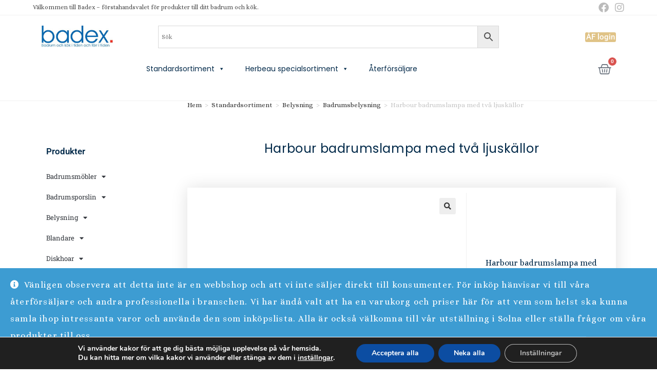

--- FILE ---
content_type: text/html; charset=UTF-8
request_url: https://badex.se/produkt/harbour-badrumslampa-tva-ljuskallor-52594/
body_size: 38053
content:
<!DOCTYPE html>
<html class="html" lang="sv-SE" prefix="og: https://ogp.me/ns#">
<head>
	<meta charset="UTF-8">
	<link rel="profile" href="https://gmpg.org/xfn/11">

		<style>img:is([sizes="auto" i], [sizes^="auto," i]) { contain-intrinsic-size: 3000px 1500px }</style>
	<meta name="viewport" content="width=device-width, initial-scale=1">
<!-- Sökmotoroptimering av Rank Math – https://rankmath.com/ -->
<title>Harbour badrumslampa med två ljuskällor - Badex</title>
<meta name="description" content="Badrumslampa Harbour med två ljuskällor i borstat brons. Lampan är IP44-klassad och anpassad till våtrum. Ledlampor ingår."/>
<meta name="robots" content="follow, index, max-snippet:-1, max-video-preview:-1, max-image-preview:large"/>
<link rel="canonical" href="https://badex.se/produkt/harbour-badrumslampa-tva-ljuskallor-52594/" />
<meta property="og:locale" content="sv_SE" />
<meta property="og:type" content="product" />
<meta property="og:title" content="Harbour badrumslampa med två ljuskällor - Badex" />
<meta property="og:description" content="Badrumslampa Harbour med två ljuskällor i borstat brons. Lampan är IP44-klassad och anpassad till våtrum. Ledlampor ingår." />
<meta property="og:url" content="https://badex.se/produkt/harbour-badrumslampa-tva-ljuskallor-52594/" />
<meta property="og:site_name" content="Badex" />
<meta property="og:updated_time" content="2025-05-29T07:29:23+01:00" />
<meta property="og:image" content="https://badex.se/wp-content/uploads/2021/08/Harbour_52594_web.jpg" />
<meta property="og:image:secure_url" content="https://badex.se/wp-content/uploads/2021/08/Harbour_52594_web.jpg" />
<meta property="og:image:width" content="800" />
<meta property="og:image:height" content="800" />
<meta property="og:image:alt" content="Harbour badrumslampa 52594" />
<meta property="og:image:type" content="image/jpeg" />
<meta property="product:price:amount" content="4860" />
<meta property="product:price:currency" content="SEK" />
<meta property="product:availability" content="instock" />
<meta name="twitter:card" content="summary_large_image" />
<meta name="twitter:title" content="Harbour badrumslampa med två ljuskällor - Badex" />
<meta name="twitter:description" content="Badrumslampa Harbour med två ljuskällor i borstat brons. Lampan är IP44-klassad och anpassad till våtrum. Ledlampor ingår." />
<meta name="twitter:site" content="@badexab" />
<meta name="twitter:creator" content="@badexab" />
<meta name="twitter:image" content="https://badex.se/wp-content/uploads/2021/08/Harbour_52594_web.jpg" />
<meta name="twitter:label1" content="Pris" />
<meta name="twitter:data1" content="4 860.00&nbsp;&#107;&#114;" />
<meta name="twitter:label2" content="Tillgänglighet" />
<meta name="twitter:data2" content="&lt;span class=&quot;woocommerce-Price-amount amount&quot;&gt;&lt;bdi&gt;4 860.00&nbsp;&lt;span class=&quot;woocommerce-Price-currencySymbol&quot;&gt;&#107;&#114;&lt;/span&gt;&lt;/bdi&gt;&lt;/span&gt; &lt;small class=&quot;woocommerce-price-suffix&quot;&gt;(inkl moms)&lt;/small&gt; - Beställningsvara" />
<!-- /Rank Math SEO-tillägg för WordPress -->

<link rel='dns-prefetch' href='//fonts.googleapis.com' />
<link rel="alternate" type="application/rss+xml" title="Badex &raquo; Webbflöde" href="https://badex.se/feed/" />
<script>
window._wpemojiSettings = {"baseUrl":"https:\/\/s.w.org\/images\/core\/emoji\/16.0.1\/72x72\/","ext":".png","svgUrl":"https:\/\/s.w.org\/images\/core\/emoji\/16.0.1\/svg\/","svgExt":".svg","source":{"concatemoji":"https:\/\/badex.se\/wp-includes\/js\/wp-emoji-release.min.js?ver=6.8.3"}};
/*! This file is auto-generated */
!function(s,n){var o,i,e;function c(e){try{var t={supportTests:e,timestamp:(new Date).valueOf()};sessionStorage.setItem(o,JSON.stringify(t))}catch(e){}}function p(e,t,n){e.clearRect(0,0,e.canvas.width,e.canvas.height),e.fillText(t,0,0);var t=new Uint32Array(e.getImageData(0,0,e.canvas.width,e.canvas.height).data),a=(e.clearRect(0,0,e.canvas.width,e.canvas.height),e.fillText(n,0,0),new Uint32Array(e.getImageData(0,0,e.canvas.width,e.canvas.height).data));return t.every(function(e,t){return e===a[t]})}function u(e,t){e.clearRect(0,0,e.canvas.width,e.canvas.height),e.fillText(t,0,0);for(var n=e.getImageData(16,16,1,1),a=0;a<n.data.length;a++)if(0!==n.data[a])return!1;return!0}function f(e,t,n,a){switch(t){case"flag":return n(e,"\ud83c\udff3\ufe0f\u200d\u26a7\ufe0f","\ud83c\udff3\ufe0f\u200b\u26a7\ufe0f")?!1:!n(e,"\ud83c\udde8\ud83c\uddf6","\ud83c\udde8\u200b\ud83c\uddf6")&&!n(e,"\ud83c\udff4\udb40\udc67\udb40\udc62\udb40\udc65\udb40\udc6e\udb40\udc67\udb40\udc7f","\ud83c\udff4\u200b\udb40\udc67\u200b\udb40\udc62\u200b\udb40\udc65\u200b\udb40\udc6e\u200b\udb40\udc67\u200b\udb40\udc7f");case"emoji":return!a(e,"\ud83e\udedf")}return!1}function g(e,t,n,a){var r="undefined"!=typeof WorkerGlobalScope&&self instanceof WorkerGlobalScope?new OffscreenCanvas(300,150):s.createElement("canvas"),o=r.getContext("2d",{willReadFrequently:!0}),i=(o.textBaseline="top",o.font="600 32px Arial",{});return e.forEach(function(e){i[e]=t(o,e,n,a)}),i}function t(e){var t=s.createElement("script");t.src=e,t.defer=!0,s.head.appendChild(t)}"undefined"!=typeof Promise&&(o="wpEmojiSettingsSupports",i=["flag","emoji"],n.supports={everything:!0,everythingExceptFlag:!0},e=new Promise(function(e){s.addEventListener("DOMContentLoaded",e,{once:!0})}),new Promise(function(t){var n=function(){try{var e=JSON.parse(sessionStorage.getItem(o));if("object"==typeof e&&"number"==typeof e.timestamp&&(new Date).valueOf()<e.timestamp+604800&&"object"==typeof e.supportTests)return e.supportTests}catch(e){}return null}();if(!n){if("undefined"!=typeof Worker&&"undefined"!=typeof OffscreenCanvas&&"undefined"!=typeof URL&&URL.createObjectURL&&"undefined"!=typeof Blob)try{var e="postMessage("+g.toString()+"("+[JSON.stringify(i),f.toString(),p.toString(),u.toString()].join(",")+"));",a=new Blob([e],{type:"text/javascript"}),r=new Worker(URL.createObjectURL(a),{name:"wpTestEmojiSupports"});return void(r.onmessage=function(e){c(n=e.data),r.terminate(),t(n)})}catch(e){}c(n=g(i,f,p,u))}t(n)}).then(function(e){for(var t in e)n.supports[t]=e[t],n.supports.everything=n.supports.everything&&n.supports[t],"flag"!==t&&(n.supports.everythingExceptFlag=n.supports.everythingExceptFlag&&n.supports[t]);n.supports.everythingExceptFlag=n.supports.everythingExceptFlag&&!n.supports.flag,n.DOMReady=!1,n.readyCallback=function(){n.DOMReady=!0}}).then(function(){return e}).then(function(){var e;n.supports.everything||(n.readyCallback(),(e=n.source||{}).concatemoji?t(e.concatemoji):e.wpemoji&&e.twemoji&&(t(e.twemoji),t(e.wpemoji)))}))}((window,document),window._wpemojiSettings);
</script>
<link rel='stylesheet' id='wooco-blocks-css' href='https://badex.se/wp-content/plugins/wpc-composite-products/assets/css/blocks.css?ver=7.6.1' media='all' />
<style id='wp-emoji-styles-inline-css'>

	img.wp-smiley, img.emoji {
		display: inline !important;
		border: none !important;
		box-shadow: none !important;
		height: 1em !important;
		width: 1em !important;
		margin: 0 0.07em !important;
		vertical-align: -0.1em !important;
		background: none !important;
		padding: 0 !important;
	}
</style>
<link rel='stylesheet' id='wp-block-library-css' href='https://badex.se/wp-includes/css/dist/block-library/style.min.css?ver=6.8.3' media='all' />
<style id='wp-block-library-theme-inline-css'>
.wp-block-audio :where(figcaption){color:#555;font-size:13px;text-align:center}.is-dark-theme .wp-block-audio :where(figcaption){color:#ffffffa6}.wp-block-audio{margin:0 0 1em}.wp-block-code{border:1px solid #ccc;border-radius:4px;font-family:Menlo,Consolas,monaco,monospace;padding:.8em 1em}.wp-block-embed :where(figcaption){color:#555;font-size:13px;text-align:center}.is-dark-theme .wp-block-embed :where(figcaption){color:#ffffffa6}.wp-block-embed{margin:0 0 1em}.blocks-gallery-caption{color:#555;font-size:13px;text-align:center}.is-dark-theme .blocks-gallery-caption{color:#ffffffa6}:root :where(.wp-block-image figcaption){color:#555;font-size:13px;text-align:center}.is-dark-theme :root :where(.wp-block-image figcaption){color:#ffffffa6}.wp-block-image{margin:0 0 1em}.wp-block-pullquote{border-bottom:4px solid;border-top:4px solid;color:currentColor;margin-bottom:1.75em}.wp-block-pullquote cite,.wp-block-pullquote footer,.wp-block-pullquote__citation{color:currentColor;font-size:.8125em;font-style:normal;text-transform:uppercase}.wp-block-quote{border-left:.25em solid;margin:0 0 1.75em;padding-left:1em}.wp-block-quote cite,.wp-block-quote footer{color:currentColor;font-size:.8125em;font-style:normal;position:relative}.wp-block-quote:where(.has-text-align-right){border-left:none;border-right:.25em solid;padding-left:0;padding-right:1em}.wp-block-quote:where(.has-text-align-center){border:none;padding-left:0}.wp-block-quote.is-large,.wp-block-quote.is-style-large,.wp-block-quote:where(.is-style-plain){border:none}.wp-block-search .wp-block-search__label{font-weight:700}.wp-block-search__button{border:1px solid #ccc;padding:.375em .625em}:where(.wp-block-group.has-background){padding:1.25em 2.375em}.wp-block-separator.has-css-opacity{opacity:.4}.wp-block-separator{border:none;border-bottom:2px solid;margin-left:auto;margin-right:auto}.wp-block-separator.has-alpha-channel-opacity{opacity:1}.wp-block-separator:not(.is-style-wide):not(.is-style-dots){width:100px}.wp-block-separator.has-background:not(.is-style-dots){border-bottom:none;height:1px}.wp-block-separator.has-background:not(.is-style-wide):not(.is-style-dots){height:2px}.wp-block-table{margin:0 0 1em}.wp-block-table td,.wp-block-table th{word-break:normal}.wp-block-table :where(figcaption){color:#555;font-size:13px;text-align:center}.is-dark-theme .wp-block-table :where(figcaption){color:#ffffffa6}.wp-block-video :where(figcaption){color:#555;font-size:13px;text-align:center}.is-dark-theme .wp-block-video :where(figcaption){color:#ffffffa6}.wp-block-video{margin:0 0 1em}:root :where(.wp-block-template-part.has-background){margin-bottom:0;margin-top:0;padding:1.25em 2.375em}
</style>
<style id='classic-theme-styles-inline-css'>
/*! This file is auto-generated */
.wp-block-button__link{color:#fff;background-color:#32373c;border-radius:9999px;box-shadow:none;text-decoration:none;padding:calc(.667em + 2px) calc(1.333em + 2px);font-size:1.125em}.wp-block-file__button{background:#32373c;color:#fff;text-decoration:none}
</style>
<link rel='stylesheet' id='ht-contactform-block-style-css' href='https://badex.se/wp-content/plugins/ht-contactform/blocks/src/assets/css/style-index.css?ver=2.3.0' media='all' />
<style id='global-styles-inline-css'>
:root{--wp--preset--aspect-ratio--square: 1;--wp--preset--aspect-ratio--4-3: 4/3;--wp--preset--aspect-ratio--3-4: 3/4;--wp--preset--aspect-ratio--3-2: 3/2;--wp--preset--aspect-ratio--2-3: 2/3;--wp--preset--aspect-ratio--16-9: 16/9;--wp--preset--aspect-ratio--9-16: 9/16;--wp--preset--color--black: #000000;--wp--preset--color--cyan-bluish-gray: #abb8c3;--wp--preset--color--white: #ffffff;--wp--preset--color--pale-pink: #f78da7;--wp--preset--color--vivid-red: #cf2e2e;--wp--preset--color--luminous-vivid-orange: #ff6900;--wp--preset--color--luminous-vivid-amber: #fcb900;--wp--preset--color--light-green-cyan: #7bdcb5;--wp--preset--color--vivid-green-cyan: #00d084;--wp--preset--color--pale-cyan-blue: #8ed1fc;--wp--preset--color--vivid-cyan-blue: #0693e3;--wp--preset--color--vivid-purple: #9b51e0;--wp--preset--gradient--vivid-cyan-blue-to-vivid-purple: linear-gradient(135deg,rgba(6,147,227,1) 0%,rgb(155,81,224) 100%);--wp--preset--gradient--light-green-cyan-to-vivid-green-cyan: linear-gradient(135deg,rgb(122,220,180) 0%,rgb(0,208,130) 100%);--wp--preset--gradient--luminous-vivid-amber-to-luminous-vivid-orange: linear-gradient(135deg,rgba(252,185,0,1) 0%,rgba(255,105,0,1) 100%);--wp--preset--gradient--luminous-vivid-orange-to-vivid-red: linear-gradient(135deg,rgba(255,105,0,1) 0%,rgb(207,46,46) 100%);--wp--preset--gradient--very-light-gray-to-cyan-bluish-gray: linear-gradient(135deg,rgb(238,238,238) 0%,rgb(169,184,195) 100%);--wp--preset--gradient--cool-to-warm-spectrum: linear-gradient(135deg,rgb(74,234,220) 0%,rgb(151,120,209) 20%,rgb(207,42,186) 40%,rgb(238,44,130) 60%,rgb(251,105,98) 80%,rgb(254,248,76) 100%);--wp--preset--gradient--blush-light-purple: linear-gradient(135deg,rgb(255,206,236) 0%,rgb(152,150,240) 100%);--wp--preset--gradient--blush-bordeaux: linear-gradient(135deg,rgb(254,205,165) 0%,rgb(254,45,45) 50%,rgb(107,0,62) 100%);--wp--preset--gradient--luminous-dusk: linear-gradient(135deg,rgb(255,203,112) 0%,rgb(199,81,192) 50%,rgb(65,88,208) 100%);--wp--preset--gradient--pale-ocean: linear-gradient(135deg,rgb(255,245,203) 0%,rgb(182,227,212) 50%,rgb(51,167,181) 100%);--wp--preset--gradient--electric-grass: linear-gradient(135deg,rgb(202,248,128) 0%,rgb(113,206,126) 100%);--wp--preset--gradient--midnight: linear-gradient(135deg,rgb(2,3,129) 0%,rgb(40,116,252) 100%);--wp--preset--font-size--small: 13px;--wp--preset--font-size--medium: 20px;--wp--preset--font-size--large: 36px;--wp--preset--font-size--x-large: 42px;--wp--preset--spacing--20: 0.44rem;--wp--preset--spacing--30: 0.67rem;--wp--preset--spacing--40: 1rem;--wp--preset--spacing--50: 1.5rem;--wp--preset--spacing--60: 2.25rem;--wp--preset--spacing--70: 3.38rem;--wp--preset--spacing--80: 5.06rem;--wp--preset--shadow--natural: 6px 6px 9px rgba(0, 0, 0, 0.2);--wp--preset--shadow--deep: 12px 12px 50px rgba(0, 0, 0, 0.4);--wp--preset--shadow--sharp: 6px 6px 0px rgba(0, 0, 0, 0.2);--wp--preset--shadow--outlined: 6px 6px 0px -3px rgba(255, 255, 255, 1), 6px 6px rgba(0, 0, 0, 1);--wp--preset--shadow--crisp: 6px 6px 0px rgba(0, 0, 0, 1);}:where(.is-layout-flex){gap: 0.5em;}:where(.is-layout-grid){gap: 0.5em;}body .is-layout-flex{display: flex;}.is-layout-flex{flex-wrap: wrap;align-items: center;}.is-layout-flex > :is(*, div){margin: 0;}body .is-layout-grid{display: grid;}.is-layout-grid > :is(*, div){margin: 0;}:where(.wp-block-columns.is-layout-flex){gap: 2em;}:where(.wp-block-columns.is-layout-grid){gap: 2em;}:where(.wp-block-post-template.is-layout-flex){gap: 1.25em;}:where(.wp-block-post-template.is-layout-grid){gap: 1.25em;}.has-black-color{color: var(--wp--preset--color--black) !important;}.has-cyan-bluish-gray-color{color: var(--wp--preset--color--cyan-bluish-gray) !important;}.has-white-color{color: var(--wp--preset--color--white) !important;}.has-pale-pink-color{color: var(--wp--preset--color--pale-pink) !important;}.has-vivid-red-color{color: var(--wp--preset--color--vivid-red) !important;}.has-luminous-vivid-orange-color{color: var(--wp--preset--color--luminous-vivid-orange) !important;}.has-luminous-vivid-amber-color{color: var(--wp--preset--color--luminous-vivid-amber) !important;}.has-light-green-cyan-color{color: var(--wp--preset--color--light-green-cyan) !important;}.has-vivid-green-cyan-color{color: var(--wp--preset--color--vivid-green-cyan) !important;}.has-pale-cyan-blue-color{color: var(--wp--preset--color--pale-cyan-blue) !important;}.has-vivid-cyan-blue-color{color: var(--wp--preset--color--vivid-cyan-blue) !important;}.has-vivid-purple-color{color: var(--wp--preset--color--vivid-purple) !important;}.has-black-background-color{background-color: var(--wp--preset--color--black) !important;}.has-cyan-bluish-gray-background-color{background-color: var(--wp--preset--color--cyan-bluish-gray) !important;}.has-white-background-color{background-color: var(--wp--preset--color--white) !important;}.has-pale-pink-background-color{background-color: var(--wp--preset--color--pale-pink) !important;}.has-vivid-red-background-color{background-color: var(--wp--preset--color--vivid-red) !important;}.has-luminous-vivid-orange-background-color{background-color: var(--wp--preset--color--luminous-vivid-orange) !important;}.has-luminous-vivid-amber-background-color{background-color: var(--wp--preset--color--luminous-vivid-amber) !important;}.has-light-green-cyan-background-color{background-color: var(--wp--preset--color--light-green-cyan) !important;}.has-vivid-green-cyan-background-color{background-color: var(--wp--preset--color--vivid-green-cyan) !important;}.has-pale-cyan-blue-background-color{background-color: var(--wp--preset--color--pale-cyan-blue) !important;}.has-vivid-cyan-blue-background-color{background-color: var(--wp--preset--color--vivid-cyan-blue) !important;}.has-vivid-purple-background-color{background-color: var(--wp--preset--color--vivid-purple) !important;}.has-black-border-color{border-color: var(--wp--preset--color--black) !important;}.has-cyan-bluish-gray-border-color{border-color: var(--wp--preset--color--cyan-bluish-gray) !important;}.has-white-border-color{border-color: var(--wp--preset--color--white) !important;}.has-pale-pink-border-color{border-color: var(--wp--preset--color--pale-pink) !important;}.has-vivid-red-border-color{border-color: var(--wp--preset--color--vivid-red) !important;}.has-luminous-vivid-orange-border-color{border-color: var(--wp--preset--color--luminous-vivid-orange) !important;}.has-luminous-vivid-amber-border-color{border-color: var(--wp--preset--color--luminous-vivid-amber) !important;}.has-light-green-cyan-border-color{border-color: var(--wp--preset--color--light-green-cyan) !important;}.has-vivid-green-cyan-border-color{border-color: var(--wp--preset--color--vivid-green-cyan) !important;}.has-pale-cyan-blue-border-color{border-color: var(--wp--preset--color--pale-cyan-blue) !important;}.has-vivid-cyan-blue-border-color{border-color: var(--wp--preset--color--vivid-cyan-blue) !important;}.has-vivid-purple-border-color{border-color: var(--wp--preset--color--vivid-purple) !important;}.has-vivid-cyan-blue-to-vivid-purple-gradient-background{background: var(--wp--preset--gradient--vivid-cyan-blue-to-vivid-purple) !important;}.has-light-green-cyan-to-vivid-green-cyan-gradient-background{background: var(--wp--preset--gradient--light-green-cyan-to-vivid-green-cyan) !important;}.has-luminous-vivid-amber-to-luminous-vivid-orange-gradient-background{background: var(--wp--preset--gradient--luminous-vivid-amber-to-luminous-vivid-orange) !important;}.has-luminous-vivid-orange-to-vivid-red-gradient-background{background: var(--wp--preset--gradient--luminous-vivid-orange-to-vivid-red) !important;}.has-very-light-gray-to-cyan-bluish-gray-gradient-background{background: var(--wp--preset--gradient--very-light-gray-to-cyan-bluish-gray) !important;}.has-cool-to-warm-spectrum-gradient-background{background: var(--wp--preset--gradient--cool-to-warm-spectrum) !important;}.has-blush-light-purple-gradient-background{background: var(--wp--preset--gradient--blush-light-purple) !important;}.has-blush-bordeaux-gradient-background{background: var(--wp--preset--gradient--blush-bordeaux) !important;}.has-luminous-dusk-gradient-background{background: var(--wp--preset--gradient--luminous-dusk) !important;}.has-pale-ocean-gradient-background{background: var(--wp--preset--gradient--pale-ocean) !important;}.has-electric-grass-gradient-background{background: var(--wp--preset--gradient--electric-grass) !important;}.has-midnight-gradient-background{background: var(--wp--preset--gradient--midnight) !important;}.has-small-font-size{font-size: var(--wp--preset--font-size--small) !important;}.has-medium-font-size{font-size: var(--wp--preset--font-size--medium) !important;}.has-large-font-size{font-size: var(--wp--preset--font-size--large) !important;}.has-x-large-font-size{font-size: var(--wp--preset--font-size--x-large) !important;}
:where(.wp-block-post-template.is-layout-flex){gap: 1.25em;}:where(.wp-block-post-template.is-layout-grid){gap: 1.25em;}
:where(.wp-block-columns.is-layout-flex){gap: 2em;}:where(.wp-block-columns.is-layout-grid){gap: 2em;}
:root :where(.wp-block-pullquote){font-size: 1.5em;line-height: 1.6;}
</style>
<link rel='stylesheet' id='dashicons-css' href='https://badex.se/wp-includes/css/dashicons.min.css?ver=6.8.3' media='all' />
<link rel='stylesheet' id='admin-bar-css' href='https://badex.se/wp-includes/css/admin-bar.min.css?ver=6.8.3' media='all' />
<style id='admin-bar-inline-css'>

    /* Hide CanvasJS credits for P404 charts specifically */
    #p404RedirectChart .canvasjs-chart-credit {
        display: none !important;
    }
    
    #p404RedirectChart canvas {
        border-radius: 6px;
    }

    .p404-redirect-adminbar-weekly-title {
        font-weight: bold;
        font-size: 14px;
        color: #fff;
        margin-bottom: 6px;
    }

    #wpadminbar #wp-admin-bar-p404_free_top_button .ab-icon:before {
        content: "\f103";
        color: #dc3545;
        top: 3px;
    }
    
    #wp-admin-bar-p404_free_top_button .ab-item {
        min-width: 80px !important;
        padding: 0px !important;
    }
    
    /* Ensure proper positioning and z-index for P404 dropdown */
    .p404-redirect-adminbar-dropdown-wrap { 
        min-width: 0; 
        padding: 0;
        position: static !important;
    }
    
    #wpadminbar #wp-admin-bar-p404_free_top_button_dropdown {
        position: static !important;
    }
    
    #wpadminbar #wp-admin-bar-p404_free_top_button_dropdown .ab-item {
        padding: 0 !important;
        margin: 0 !important;
    }
    
    .p404-redirect-dropdown-container {
        min-width: 340px;
        padding: 18px 18px 12px 18px;
        background: #23282d !important;
        color: #fff;
        border-radius: 12px;
        box-shadow: 0 8px 32px rgba(0,0,0,0.25);
        margin-top: 10px;
        position: relative !important;
        z-index: 999999 !important;
        display: block !important;
        border: 1px solid #444;
    }
    
    /* Ensure P404 dropdown appears on hover */
    #wpadminbar #wp-admin-bar-p404_free_top_button .p404-redirect-dropdown-container { 
        display: none !important;
    }
    
    #wpadminbar #wp-admin-bar-p404_free_top_button:hover .p404-redirect-dropdown-container { 
        display: block !important;
    }
    
    #wpadminbar #wp-admin-bar-p404_free_top_button:hover #wp-admin-bar-p404_free_top_button_dropdown .p404-redirect-dropdown-container {
        display: block !important;
    }
    
    .p404-redirect-card {
        background: #2c3338;
        border-radius: 8px;
        padding: 18px 18px 12px 18px;
        box-shadow: 0 2px 8px rgba(0,0,0,0.07);
        display: flex;
        flex-direction: column;
        align-items: flex-start;
        border: 1px solid #444;
    }
    
    .p404-redirect-btn {
        display: inline-block;
        background: #dc3545;
        color: #fff !important;
        font-weight: bold;
        padding: 5px 22px;
        border-radius: 8px;
        text-decoration: none;
        font-size: 17px;
        transition: background 0.2s, box-shadow 0.2s;
        margin-top: 8px;
        box-shadow: 0 2px 8px rgba(220,53,69,0.15);
        text-align: center;
        line-height: 1.6;
    }
    
    .p404-redirect-btn:hover {
        background: #c82333;
        color: #fff !important;
        box-shadow: 0 4px 16px rgba(220,53,69,0.25);
    }
    
    /* Prevent conflicts with other admin bar dropdowns */
    #wpadminbar .ab-top-menu > li:hover > .ab-item,
    #wpadminbar .ab-top-menu > li.hover > .ab-item {
        z-index: auto;
    }
    
    #wpadminbar #wp-admin-bar-p404_free_top_button:hover > .ab-item {
        z-index: 999998 !important;
    }
    
</style>
<link rel='stylesheet' id='contact-form-7-css' href='https://badex.se/wp-content/plugins/contact-form-7/includes/css/styles.css?ver=6.1.1' media='all' />
<link rel='stylesheet' id='photoswipe-css' href='https://badex.se/wp-content/plugins/woocommerce/assets/css/photoswipe/photoswipe.min.css?ver=10.1.3' media='all' />
<link rel='stylesheet' id='photoswipe-default-skin-css' href='https://badex.se/wp-content/plugins/woocommerce/assets/css/photoswipe/default-skin/default-skin.min.css?ver=10.1.3' media='all' />
<style id='woocommerce-inline-inline-css'>
.woocommerce form .form-row .required { visibility: visible; }

        .woocommerce-shipping-totals, 
        .woocommerce-checkout-review-order-table th.shipping, 
        .woocommerce-checkout-review-order-table td.shipping {
            display: none !important;
        }
    
</style>
<link rel='stylesheet' id='wpsl-styles-css' href='https://badex.se/wp-content/plugins/wp-store-locator/css/styles.min.css?ver=2.2.260' media='all' />
<link rel='stylesheet' id='aws-style-css' href='https://badex.se/wp-content/plugins/advanced-woo-search/assets/css/common.min.css?ver=3.41' media='all' />
<link rel='stylesheet' id='megamenu-css' href='https://badex.se/wp-content/uploads/maxmegamenu/style.css?ver=acf381' media='all' />
<link rel='stylesheet' id='megamenu-google-fonts-css' href='//fonts.googleapis.com/css?family=Poppins%3A400%2C700&#038;ver=6.8.3' media='all' />
<link rel='stylesheet' id='megamenu-genericons-css' href='https://badex.se/wp-content/plugins/megamenu-pro/icons/genericons/genericons/genericons.css?ver=2.1.3' media='all' />
<link rel='stylesheet' id='megamenu-fontawesome-css' href='https://badex.se/wp-content/plugins/megamenu-pro/icons/fontawesome/css/font-awesome.min.css?ver=2.1.3' media='all' />
<link rel='stylesheet' id='megamenu-fontawesome5-css' href='https://badex.se/wp-content/plugins/megamenu-pro/icons/fontawesome5/css/all.min.css?ver=2.1.3' media='all' />
<link rel='stylesheet' id='wooco-frontend-css' href='https://badex.se/wp-content/plugins/wpc-composite-products/assets/css/frontend.css?ver=7.6.1' media='all' />
<link rel='stylesheet' id='brands-styles-css' href='https://badex.se/wp-content/plugins/woocommerce/assets/css/brands.css?ver=10.1.3' media='all' />
<link rel='stylesheet' id='oceanwp-style-css' href='https://badex.se/wp-content/themes/oceanwp/assets/css/style.min.css?ver=1.0' media='all' />
<link rel='stylesheet' id='child-style-css' href='https://badex.se/wp-content/themes/oceanwp-child-theme-master/style.css?ver=6.8.3' media='all' />
<link rel='stylesheet' id='elementor-frontend-css' href='https://badex.se/wp-content/plugins/elementor/assets/css/frontend.min.css?ver=3.31.2' media='all' />
<link rel='stylesheet' id='elementor-post-7091-css' href='https://badex.se/wp-content/uploads/elementor/css/post-7091.css?ver=1766477251' media='all' />
<link rel='stylesheet' id='elementor-post-7256-css' href='https://badex.se/wp-content/uploads/elementor/css/post-7256.css?ver=1766477252' media='all' />
<link rel='stylesheet' id='oceanwp-woo-mini-cart-css' href='https://badex.se/wp-content/themes/oceanwp/assets/css/woo/woo-mini-cart.min.css?ver=6.8.3' media='all' />
<link rel='stylesheet' id='font-awesome-css' href='https://badex.se/wp-content/themes/oceanwp/assets/fonts/fontawesome/css/all.min.css?ver=6.7.2' media='all' />
<link rel='stylesheet' id='simple-line-icons-css' href='https://badex.se/wp-content/themes/oceanwp/assets/css/third/simple-line-icons.min.css?ver=2.4.0' media='all' />
<link rel='stylesheet' id='oceanwp-google-font-alice-css' href='//fonts.googleapis.com/css?family=Alice%3A100%2C200%2C300%2C400%2C500%2C600%2C700%2C800%2C900%2C100i%2C200i%2C300i%2C400i%2C500i%2C600i%2C700i%2C800i%2C900i&#038;subset=latin&#038;display=swap&#038;ver=6.8.3' media='all' />
<link rel='stylesheet' id='widget-heading-css' href='https://badex.se/wp-content/plugins/elementor/assets/css/widget-heading.min.css?ver=3.31.2' media='all' />
<link rel='stylesheet' id='widget-nav-menu-css' href='https://badex.se/wp-content/plugins/elementor-pro/assets/css/widget-nav-menu.min.css?ver=3.27.0' media='all' />
<link rel='stylesheet' id='widget-woocommerce-product-images-css' href='https://badex.se/wp-content/plugins/elementor-pro/assets/css/widget-woocommerce-product-images.min.css?ver=3.27.0' media='all' />
<link rel='stylesheet' id='widget-woocommerce-product-add-to-cart-css' href='https://badex.se/wp-content/plugins/elementor-pro/assets/css/widget-woocommerce-product-add-to-cart.min.css?ver=3.27.0' media='all' />
<link rel='stylesheet' id='widget-woocommerce-product-data-tabs-css' href='https://badex.se/wp-content/plugins/elementor-pro/assets/css/widget-woocommerce-product-data-tabs.min.css?ver=3.27.0' media='all' />
<link rel='stylesheet' id='widget-share-buttons-css' href='https://badex.se/wp-content/plugins/elementor-pro/assets/css/widget-share-buttons.min.css?ver=3.27.0' media='all' />
<link rel='stylesheet' id='e-apple-webkit-css' href='https://badex.se/wp-content/plugins/elementor/assets/css/conditionals/apple-webkit.min.css?ver=3.31.2' media='all' />
<link rel='stylesheet' id='elementor-icons-shared-0-css' href='https://badex.se/wp-content/plugins/elementor/assets/lib/font-awesome/css/fontawesome.min.css?ver=5.15.3' media='all' />
<link rel='stylesheet' id='elementor-icons-fa-solid-css' href='https://badex.se/wp-content/plugins/elementor/assets/lib/font-awesome/css/solid.min.css?ver=5.15.3' media='all' />
<link rel='stylesheet' id='elementor-icons-fa-brands-css' href='https://badex.se/wp-content/plugins/elementor/assets/lib/font-awesome/css/brands.min.css?ver=5.15.3' media='all' />
<link rel='stylesheet' id='widget-woocommerce-products-css' href='https://badex.se/wp-content/plugins/elementor-pro/assets/css/widget-woocommerce-products.min.css?ver=3.27.0' media='all' />
<link rel='stylesheet' id='elementor-icons-css' href='https://badex.se/wp-content/plugins/elementor/assets/lib/eicons/css/elementor-icons.min.css?ver=5.43.0' media='all' />
<link rel='stylesheet' id='elementor-post-8093-css' href='https://badex.se/wp-content/uploads/elementor/css/post-8093.css?ver=1766477252' media='all' />
<link rel='stylesheet' id='elementor-post-7296-css' href='https://badex.se/wp-content/uploads/elementor/css/post-7296.css?ver=1766477252' media='all' />
<link rel='stylesheet' id='wcpa-frontend-css' href='https://badex.se/wp-content/plugins/woo-custom-product-addons/assets/css/style_1.css?ver=3.0.16' media='all' />
<link rel='stylesheet' id='pwb-styles-frontend-css' href='https://badex.se/wp-content/plugins/perfect-woocommerce-brands/build/frontend/css/style.css?ver=3.6.0' media='all' />
<link rel='stylesheet' id='vi-wpvs-frontend-style-css' href='https://badex.se/wp-content/plugins/woocommerce-product-variations-swatches/assets/css/frontend-style.min.css?ver=1.1.7' media='all' />
<style id='vi-wpvs-frontend-style-inline-css'>
.vi-wpvs-variation-wrap.vi-wpvs-variation-wrap-vi_wpvs_button_design .vi-wpvs-option-wrap{transition: all 30ms ease-in-out;}.vi-wpvs-variation-wrap.vi-wpvs-variation-wrap-vi_wpvs_button_design .vi-wpvs-variation-button-select,.vi-wpvs-variation-wrap.vi-wpvs-variation-wrap-vi_wpvs_button_design .vi-wpvs-option-wrap{padding:10px 20px;font-size:13px;}.vi-wpvs-variation-wrap.vi-wpvs-variation-wrap-vi_wpvs_button_design .vi-wpvs-option-wrap .vi-wpvs-option:not(.vi-wpvs-option-select){border-radius: inherit;}.vi-wpvs-variation-wrap.vi-wpvs-variation-wrap-image.vi-wpvs-variation-wrap-vi_wpvs_button_design .vi-wpvs-option-wrap ,.vi-wpvs-variation-wrap.vi-wpvs-variation-wrap-variation_img.vi-wpvs-variation-wrap-vi_wpvs_button_design .vi-wpvs-option-wrap ,.vi-wpvs-variation-wrap.vi-wpvs-variation-wrap-color.vi-wpvs-variation-wrap-vi_wpvs_button_design .vi-wpvs-option-wrap{width: 48px;height:48px;}.vi-wpvs-variation-wrap.vi-wpvs-variation-wrap-image.vi-wpvs-variation-wrap-vi_wpvs_button_design .vi-wpvs-option-wrap.vi-wpvs-option-wrap-default .vi-wpvs-option,.vi-wpvs-variation-wrap.vi-wpvs-variation-wrap-variation_img.vi-wpvs-variation-wrap-vi_wpvs_button_design .vi-wpvs-option-wrap.vi-wpvs-option-wrap-default .vi-wpvs-option,.vi-wpvs-variation-wrap.vi-wpvs-variation-wrap-color.vi-wpvs-variation-wrap-vi_wpvs_button_design .vi-wpvs-option-wrap.vi-wpvs-option-wrap-default .vi-wpvs-option{width: 46px;height:46px;}.vi-wpvs-variation-wrap.vi-wpvs-variation-wrap-image.vi-wpvs-variation-wrap-vi_wpvs_button_design .vi-wpvs-option-wrap.vi-wpvs-option-wrap-hover .vi-wpvs-option,.vi-wpvs-variation-wrap.vi-wpvs-variation-wrap-variation_img.vi-wpvs-variation-wrap-vi_wpvs_button_design .vi-wpvs-option-wrap.vi-wpvs-option-wrap-hover .vi-wpvs-option,.vi-wpvs-variation-wrap.vi-wpvs-variation-wrap-color.vi-wpvs-variation-wrap-vi_wpvs_button_design .vi-wpvs-option-wrap.vi-wpvs-option-wrap-hover .vi-wpvs-option{width: 46px;height:46px;}.vi-wpvs-variation-wrap.vi-wpvs-variation-wrap-image.vi-wpvs-variation-wrap-vi_wpvs_button_design .vi-wpvs-option-wrap.vi-wpvs-option-wrap-selected .vi-wpvs-option,.vi-wpvs-variation-wrap.vi-wpvs-variation-wrap-variation_img.vi-wpvs-variation-wrap-vi_wpvs_button_design .vi-wpvs-option-wrap.vi-wpvs-option-wrap-selected .vi-wpvs-option,.vi-wpvs-variation-wrap.vi-wpvs-variation-wrap-color.vi-wpvs-variation-wrap-vi_wpvs_button_design .vi-wpvs-option-wrap.vi-wpvs-option-wrap-selected .vi-wpvs-option{width: 46px;height:46px;}.vi-wpvs-variation-wrap.vi-wpvs-variation-wrap-vi_wpvs_button_design .vi-wpvs-option-wrap.vi-wpvs-option-wrap-selected{box-shadow:  0 0 0 1px rgba(33, 33, 33, 1) inset;}.vi-wpvs-variation-wrap.vi-wpvs-variation-wrap-vi_wpvs_button_design .vi-wpvs-variation-wrap-select-wrap .vi-wpvs-option-wrap.vi-wpvs-option-wrap-selected{box-shadow:  0 0 0 1px rgba(33, 33, 33, 1)inset;}.vi-wpvs-variation-wrap.vi-wpvs-variation-wrap-vi_wpvs_button_design .vi-wpvs-option-wrap.vi-wpvs-option-wrap-selected{color:rgba(255, 255, 255, 1);background:rgba(33, 33, 33, 1);}.vi-wpvs-variation-wrap.vi-wpvs-variation-wrap-vi_wpvs_button_design .vi-wpvs-option-wrap.vi-wpvs-option-wrap-selected .vi-wpvs-option{color:rgba(255, 255, 255, 1);}.vi-wpvs-variation-wrap.vi-wpvs-variation-wrap-vi_wpvs_button_design .vi-wpvs-option-wrap.vi-wpvs-option-wrap-hover{box-shadow:  0 0 0 1px rgba(33, 33, 33, 1) inset;}.vi-wpvs-variation-wrap.vi-wpvs-variation-wrap-vi_wpvs_button_design .vi-wpvs-variation-wrap-select-wrap .vi-wpvs-option-wrap.vi-wpvs-option-wrap-hover{box-shadow:  0 0 0 1px rgba(33, 33, 33, 1) inset;}.vi-wpvs-variation-wrap.vi-wpvs-variation-wrap-vi_wpvs_button_design .vi-wpvs-option-wrap.vi-wpvs-option-wrap-hover{color:rgba(255, 255, 255, 1);background:rgba(33, 33, 33, 1);}.vi-wpvs-variation-wrap.vi-wpvs-variation-wrap-vi_wpvs_button_design .vi-wpvs-option-wrap.vi-wpvs-option-wrap-hover .vi-wpvs-option{color:rgba(255, 255, 255, 1);}.vi-wpvs-variation-wrap.vi-wpvs-variation-wrap-vi_wpvs_button_design .vi-wpvs-option-wrap.vi-wpvs-option-wrap-default{box-shadow:  0 0 0 1px #cccccc inset;}.vi-wpvs-variation-wrap.vi-wpvs-variation-wrap-vi_wpvs_button_design .vi-wpvs-variation-wrap-select-wrap .vi-wpvs-option-wrap.vi-wpvs-option-wrap-default{box-shadow:  0 0 0 1px #cccccc ;}.vi-wpvs-variation-wrap.vi-wpvs-variation-wrap-vi_wpvs_button_design .vi-wpvs-option-wrap.vi-wpvs-option-wrap-default{color:rgba(33, 33, 33, 1);background:#ffffff;}.vi-wpvs-variation-wrap.vi-wpvs-variation-wrap-vi_wpvs_button_design .vi-wpvs-option-wrap.vi-wpvs-option-wrap-default .vi-wpvs-option{color:rgba(33, 33, 33, 1);}.vi-wpvs-variation-wrap.vi-wpvs-variation-wrap-vi_wpvs_button_design .vi-wpvs-option-wrap .vi-wpvs-option-tooltip{display: none;}.vi-wpvs-variation-wrap-loop.vi-wpvs-variation-wrap.vi-wpvs-variation-wrap-vi_wpvs_button_design .vi-wpvs-variation-button-select,.vi-wpvs-variation-wrap-loop.vi-wpvs-variation-wrap.vi-wpvs-variation-wrap-vi_wpvs_button_design .vi-wpvs-option-wrap{font-size:9px;}.vi-wpvs-variation-wrap-loop.vi-wpvs-variation-wrap.vi-wpvs-variation-wrap-image.vi-wpvs-variation-wrap-vi_wpvs_button_design .vi-wpvs-option-wrap ,.vi-wpvs-variation-wrap-loop.vi-wpvs-variation-wrap.vi-wpvs-variation-wrap-variation_img.vi-wpvs-variation-wrap-vi_wpvs_button_design .vi-wpvs-option-wrap ,.vi-wpvs-variation-wrap-loop.vi-wpvs-variation-wrap.vi-wpvs-variation-wrap-color.vi-wpvs-variation-wrap-vi_wpvs_button_design .vi-wpvs-option-wrap{width: 36px !important;height:36px !important;}.vi-wpvs-variation-wrap-loop.vi-wpvs-variation-wrap.vi-wpvs-variation-wrap-image.vi-wpvs-variation-wrap-vi_wpvs_button_design .vi-wpvs-option-wrap.vi-wpvs-option-wrap-default .vi-wpvs-option,.vi-wpvs-variation-wrap-loop.vi-wpvs-variation-wrap.vi-wpvs-variation-wrap-variation_img.vi-wpvs-variation-wrap-vi_wpvs_button_design .vi-wpvs-option-wrap.vi-wpvs-option-wrap-default .vi-wpvs-option,.vi-wpvs-variation-wrap-loop.vi-wpvs-variation-wrap.vi-wpvs-variation-wrap-color.vi-wpvs-variation-wrap-vi_wpvs_button_design .vi-wpvs-option-wrap.vi-wpvs-option-wrap-default .vi-wpvs-option{width: 34px;height:34px;}.vi-wpvs-variation-wrap-loop.vi-wpvs-variation-wrap.vi-wpvs-variation-wrap-image.vi-wpvs-variation-wrap-vi_wpvs_button_design .vi-wpvs-option-wrap.vi-wpvs-option-wrap-hover .vi-wpvs-option,.vi-wpvs-variation-wrap-loop.vi-wpvs-variation-wrap.vi-wpvs-variation-wrap-variation_img.vi-wpvs-variation-wrap-vi_wpvs_button_design .vi-wpvs-option-wrap.vi-wpvs-option-wrap-hover .vi-wpvs-option,.vi-wpvs-variation-wrap-loop.vi-wpvs-variation-wrap.vi-wpvs-variation-wrap-color.vi-wpvs-variation-wrap-vi_wpvs_button_design .vi-wpvs-option-wrap.vi-wpvs-option-wrap-hover .vi-wpvs-option{width: 34px;height:34px;}.vi-wpvs-variation-wrap-loop.vi-wpvs-variation-wrap.vi-wpvs-variation-wrap-image.vi-wpvs-variation-wrap-vi_wpvs_button_design .vi-wpvs-option-wrap.vi-wpvs-option-wrap-selected .vi-wpvs-option,.vi-wpvs-variation-wrap-loop.vi-wpvs-variation-wrap.vi-wpvs-variation-wrap-variation_img.vi-wpvs-variation-wrap-vi_wpvs_button_design .vi-wpvs-option-wrap.vi-wpvs-option-wrap-selected .vi-wpvs-option,.vi-wpvs-variation-wrap-loop.vi-wpvs-variation-wrap.vi-wpvs-variation-wrap-color.vi-wpvs-variation-wrap-vi_wpvs_button_design .vi-wpvs-option-wrap.vi-wpvs-option-wrap-selected .vi-wpvs-option{width: 34px;height:34px;}@media screen and (max-width:600px){.vi-wpvs-variation-wrap.vi-wpvs-variation-wrap-vi_wpvs_button_design .vi-wpvs-variation-button-select,.vi-wpvs-variation-wrap.vi-wpvs-variation-wrap-vi_wpvs_button_design .vi-wpvs-option-wrap{font-size:11px;}.vi-wpvs-variation-wrap.vi-wpvs-variation-wrap-image.vi-wpvs-variation-wrap-vi_wpvs_button_design .vi-wpvs-option-wrap ,.vi-wpvs-variation-wrap.vi-wpvs-variation-wrap-variation_img.vi-wpvs-variation-wrap-vi_wpvs_button_design .vi-wpvs-option-wrap ,.vi-wpvs-variation-wrap.vi-wpvs-variation-wrap-color.vi-wpvs-variation-wrap-vi_wpvs_button_design .vi-wpvs-option-wrap{width: 40.8px;height:40.8px;}.vi-wpvs-variation-wrap.vi-wpvs-variation-wrap-image.vi-wpvs-variation-wrap-vi_wpvs_button_design .vi-wpvs-option-wrap.vi-wpvs-option-wrap-default .vi-wpvs-option,.vi-wpvs-variation-wrap.vi-wpvs-variation-wrap-variation_img.vi-wpvs-variation-wrap-vi_wpvs_button_design .vi-wpvs-option-wrap.vi-wpvs-option-wrap-default .vi-wpvs-option,.vi-wpvs-variation-wrap.vi-wpvs-variation-wrap-color.vi-wpvs-variation-wrap-vi_wpvs_button_design .vi-wpvs-option-wrap.vi-wpvs-option-wrap-default .vi-wpvs-option{width: 32.68px;height:32.68px;}.vi-wpvs-variation-wrap.vi-wpvs-variation-wrap-image.vi-wpvs-variation-wrap-vi_wpvs_button_design .vi-wpvs-option-wrap.vi-wpvs-option-wrap-hover .vi-wpvs-option,.vi-wpvs-variation-wrap.vi-wpvs-variation-wrap-variation_img.vi-wpvs-variation-wrap-vi_wpvs_button_design .vi-wpvs-option-wrap.vi-wpvs-option-wrap-hover .vi-wpvs-option,.vi-wpvs-variation-wrap.vi-wpvs-variation-wrap-color.vi-wpvs-variation-wrap-vi_wpvs_button_design .vi-wpvs-option-wrap.vi-wpvs-option-wrap-hover .vi-wpvs-option{width: 32.68px;height:32.68px;}.vi-wpvs-variation-wrap.vi-wpvs-variation-wrap-image.vi-wpvs-variation-wrap-vi_wpvs_button_design .vi-wpvs-option-wrap.vi-wpvs-option-wrap-selected .vi-wpvs-option,.vi-wpvs-variation-wrap.vi-wpvs-variation-wrap-variation_img.vi-wpvs-variation-wrap-vi_wpvs_button_design .vi-wpvs-option-wrap.vi-wpvs-option-wrap-selected .vi-wpvs-option,.vi-wpvs-variation-wrap.vi-wpvs-variation-wrap-color.vi-wpvs-variation-wrap-vi_wpvs_button_design .vi-wpvs-option-wrap.vi-wpvs-option-wrap-selected .vi-wpvs-option{width: 32.68px;height:32.68px;}}.vi-wpvs-variation-wrap.vi-wpvs-variation-wrap-vi_wpvs_color_design .vi-wpvs-option-wrap{transition: all 30ms ease-in-out;}.vi-wpvs-variation-wrap.vi-wpvs-variation-wrap-vi_wpvs_color_design .vi-wpvs-variation-button-select,.vi-wpvs-variation-wrap.vi-wpvs-variation-wrap-vi_wpvs_color_design .vi-wpvs-option-wrap{height:32px;width:32px;padding:3px;font-size:13px;border-radius:20px;}.vi-wpvs-variation-wrap.vi-wpvs-variation-wrap-vi_wpvs_color_design .vi-wpvs-option-wrap .vi-wpvs-option:not(.vi-wpvs-option-select){border-radius: inherit;}.vi-wpvs-variation-wrap.vi-wpvs-variation-wrap-image.vi-wpvs-variation-wrap-vi_wpvs_color_design .vi-wpvs-option-wrap.vi-wpvs-option-wrap-hover .vi-wpvs-option,.vi-wpvs-variation-wrap.vi-wpvs-variation-wrap-variation_img.vi-wpvs-variation-wrap-vi_wpvs_color_design .vi-wpvs-option-wrap.vi-wpvs-option-wrap-hover .vi-wpvs-option,.vi-wpvs-variation-wrap.vi-wpvs-variation-wrap-color.vi-wpvs-variation-wrap-vi_wpvs_color_design .vi-wpvs-option-wrap.vi-wpvs-option-wrap-hover .vi-wpvs-option{width: 30px;height:30px;}.vi-wpvs-variation-wrap.vi-wpvs-variation-wrap-image.vi-wpvs-variation-wrap-vi_wpvs_color_design .vi-wpvs-option-wrap.vi-wpvs-option-wrap-selected .vi-wpvs-option,.vi-wpvs-variation-wrap.vi-wpvs-variation-wrap-variation_img.vi-wpvs-variation-wrap-vi_wpvs_color_design .vi-wpvs-option-wrap.vi-wpvs-option-wrap-selected .vi-wpvs-option,.vi-wpvs-variation-wrap.vi-wpvs-variation-wrap-color.vi-wpvs-variation-wrap-vi_wpvs_color_design .vi-wpvs-option-wrap.vi-wpvs-option-wrap-selected .vi-wpvs-option{width: 30px;height:30px;}.vi-wpvs-variation-wrap.vi-wpvs-variation-wrap-vi_wpvs_color_design .vi-wpvs-option-wrap.vi-wpvs-option-wrap-selected{box-shadow:  0 0 0 1px rgba(0, 0, 0, 1) inset;}.vi-wpvs-variation-wrap.vi-wpvs-variation-wrap-vi_wpvs_color_design .vi-wpvs-variation-wrap-select-wrap .vi-wpvs-option-wrap.vi-wpvs-option-wrap-selected{box-shadow:  0 0 0 1px rgba(0, 0, 0, 1)inset;}.vi-wpvs-variation-wrap.vi-wpvs-variation-wrap-vi_wpvs_color_design .vi-wpvs-option-wrap.vi-wpvs-option-wrap-selected{background:rgba(255, 255, 255, 0);border-radius:20px;}.vi-wpvs-variation-wrap.vi-wpvs-variation-wrap-vi_wpvs_color_design .vi-wpvs-option-wrap.vi-wpvs-option-wrap-hover{box-shadow:  0 0 0 1px rgba(0, 0, 0, 1) inset;}.vi-wpvs-variation-wrap.vi-wpvs-variation-wrap-vi_wpvs_color_design .vi-wpvs-variation-wrap-select-wrap .vi-wpvs-option-wrap.vi-wpvs-option-wrap-hover{box-shadow:  0 0 0 1px rgba(0, 0, 0, 1) inset;}.vi-wpvs-variation-wrap.vi-wpvs-variation-wrap-vi_wpvs_color_design .vi-wpvs-option-wrap.vi-wpvs-option-wrap-hover{background:rgba(0, 0, 0, 0);border-radius:20px;}.vi-wpvs-variation-wrap.vi-wpvs-variation-wrap-vi_wpvs_color_design .vi-wpvs-option-wrap.vi-wpvs-option-wrap-default{box-shadow:  0px 4px 2px -2px rgba(238, 238, 238, 1);}.vi-wpvs-variation-wrap.vi-wpvs-variation-wrap-vi_wpvs_color_design .vi-wpvs-variation-wrap-select-wrap .vi-wpvs-option-wrap.vi-wpvs-option-wrap-default{box-shadow:  0px 4px 2px -2px rgba(238, 238, 238, 1);}.vi-wpvs-variation-wrap.vi-wpvs-variation-wrap-vi_wpvs_color_design .vi-wpvs-option-wrap.vi-wpvs-option-wrap-default{background:rgba(0, 0, 0, 0);border-radius:20px;}.vi-wpvs-variation-wrap.vi-wpvs-variation-wrap-vi_wpvs_color_design .vi-wpvs-option-wrap .vi-wpvs-option-tooltip{display: none;}.vi-wpvs-variation-wrap-loop.vi-wpvs-variation-wrap.vi-wpvs-variation-wrap-vi_wpvs_color_design .vi-wpvs-variation-button-select,.vi-wpvs-variation-wrap-loop.vi-wpvs-variation-wrap.vi-wpvs-variation-wrap-vi_wpvs_color_design .vi-wpvs-option-wrap{height:27px;width:27px;font-size:11px;}.vi-wpvs-variation-wrap-loop.vi-wpvs-variation-wrap-slider.vi-wpvs-variation-wrap.vi-wpvs-variation-wrap-vi_wpvs_color_design .vi-wpvs-option-wrap{height:27.2px !important;width:27.2px !important;}.vi-wpvs-variation-wrap-loop.vi-wpvs-variation-wrap.vi-wpvs-variation-wrap-image.vi-wpvs-variation-wrap-vi_wpvs_color_design .vi-wpvs-option-wrap.vi-wpvs-option-wrap-hover .vi-wpvs-option,.vi-wpvs-variation-wrap-loop.vi-wpvs-variation-wrap.vi-wpvs-variation-wrap-variation_img.vi-wpvs-variation-wrap-vi_wpvs_color_design .vi-wpvs-option-wrap.vi-wpvs-option-wrap-hover .vi-wpvs-option,.vi-wpvs-variation-wrap-loop.vi-wpvs-variation-wrap.vi-wpvs-variation-wrap-color.vi-wpvs-variation-wrap-vi_wpvs_color_design .vi-wpvs-option-wrap.vi-wpvs-option-wrap-hover .vi-wpvs-option{width: 25.2px;height:25.2px;}.vi-wpvs-variation-wrap-loop.vi-wpvs-variation-wrap.vi-wpvs-variation-wrap-image.vi-wpvs-variation-wrap-vi_wpvs_color_design .vi-wpvs-option-wrap.vi-wpvs-option-wrap-selected .vi-wpvs-option,.vi-wpvs-variation-wrap-loop.vi-wpvs-variation-wrap.vi-wpvs-variation-wrap-variation_img.vi-wpvs-variation-wrap-vi_wpvs_color_design .vi-wpvs-option-wrap.vi-wpvs-option-wrap-selected .vi-wpvs-option,.vi-wpvs-variation-wrap-loop.vi-wpvs-variation-wrap.vi-wpvs-variation-wrap-color.vi-wpvs-variation-wrap-vi_wpvs_color_design .vi-wpvs-option-wrap.vi-wpvs-option-wrap-selected .vi-wpvs-option{width: 25.2px;height:25.2px;}.vi-wpvs-variation-wrap-loop.vi-wpvs-variation-wrap.vi-wpvs-variation-wrap-vi_wpvs_color_design .vi-wpvs-option-wrap.vi-wpvs-option-wrap-selected{border-radius:17px;}@media screen and (max-width:600px){.vi-wpvs-variation-wrap.vi-wpvs-variation-wrap-vi_wpvs_color_design .vi-wpvs-variation-button-select,.vi-wpvs-variation-wrap.vi-wpvs-variation-wrap-vi_wpvs_color_design .vi-wpvs-option-wrap{width:27px;height:27px;font-size:11px;}.vi-wpvs-variation-wrap.vi-wpvs-variation-wrap-image.vi-wpvs-variation-wrap-vi_wpvs_color_design .vi-wpvs-option-wrap.vi-wpvs-option-wrap-hover .vi-wpvs-option,.vi-wpvs-variation-wrap.vi-wpvs-variation-wrap-variation_img.vi-wpvs-variation-wrap-vi_wpvs_color_design .vi-wpvs-option-wrap.vi-wpvs-option-wrap-hover .vi-wpvs-option,.vi-wpvs-variation-wrap.vi-wpvs-variation-wrap-color.vi-wpvs-variation-wrap-vi_wpvs_color_design .vi-wpvs-option-wrap.vi-wpvs-option-wrap-hover .vi-wpvs-option{width: 25.2px;height:25.2px;}.vi-wpvs-variation-wrap.vi-wpvs-variation-wrap-image.vi-wpvs-variation-wrap-vi_wpvs_color_design .vi-wpvs-option-wrap.vi-wpvs-option-wrap-selected .vi-wpvs-option,.vi-wpvs-variation-wrap.vi-wpvs-variation-wrap-variation_img.vi-wpvs-variation-wrap-vi_wpvs_color_design .vi-wpvs-option-wrap.vi-wpvs-option-wrap-selected .vi-wpvs-option,.vi-wpvs-variation-wrap.vi-wpvs-variation-wrap-color.vi-wpvs-variation-wrap-vi_wpvs_color_design .vi-wpvs-option-wrap.vi-wpvs-option-wrap-selected .vi-wpvs-option{width: 25.2px;height:25.2px;}.vi-wpvs-variation-wrap.vi-wpvs-variation-wrap-vi_wpvs_color_design .vi-wpvs-option-wrap.vi-wpvs-option-wrap-selected{border-radius:17px;}}.vi-wpvs-variation-wrap.vi-wpvs-variation-wrap-vi_wpvs_image_design .vi-wpvs-option-wrap{transition: all 30ms ease-in-out;}.vi-wpvs-variation-wrap.vi-wpvs-variation-wrap-vi_wpvs_image_design .vi-wpvs-variation-button-select,.vi-wpvs-variation-wrap.vi-wpvs-variation-wrap-vi_wpvs_image_design .vi-wpvs-option-wrap{height:50px;width:50px;padding:0px;font-size:13px;}.vi-wpvs-variation-wrap.vi-wpvs-variation-wrap-vi_wpvs_image_design .vi-wpvs-option-wrap .vi-wpvs-option:not(.vi-wpvs-option-select){border-radius: inherit;}.vi-wpvs-variation-wrap.vi-wpvs-variation-wrap-image.vi-wpvs-variation-wrap-vi_wpvs_image_design .vi-wpvs-option-wrap.vi-wpvs-option-wrap-default .vi-wpvs-option,.vi-wpvs-variation-wrap.vi-wpvs-variation-wrap-variation_img.vi-wpvs-variation-wrap-vi_wpvs_image_design .vi-wpvs-option-wrap.vi-wpvs-option-wrap-default .vi-wpvs-option,.vi-wpvs-variation-wrap.vi-wpvs-variation-wrap-color.vi-wpvs-variation-wrap-vi_wpvs_image_design .vi-wpvs-option-wrap.vi-wpvs-option-wrap-default .vi-wpvs-option{width: 48px;height:48px;}.vi-wpvs-variation-wrap.vi-wpvs-variation-wrap-image.vi-wpvs-variation-wrap-vi_wpvs_image_design .vi-wpvs-option-wrap.vi-wpvs-option-wrap-hover .vi-wpvs-option,.vi-wpvs-variation-wrap.vi-wpvs-variation-wrap-variation_img.vi-wpvs-variation-wrap-vi_wpvs_image_design .vi-wpvs-option-wrap.vi-wpvs-option-wrap-hover .vi-wpvs-option,.vi-wpvs-variation-wrap.vi-wpvs-variation-wrap-color.vi-wpvs-variation-wrap-vi_wpvs_image_design .vi-wpvs-option-wrap.vi-wpvs-option-wrap-hover .vi-wpvs-option{width: 48px;height:48px;}.vi-wpvs-variation-wrap.vi-wpvs-variation-wrap-image.vi-wpvs-variation-wrap-vi_wpvs_image_design .vi-wpvs-option-wrap.vi-wpvs-option-wrap-selected .vi-wpvs-option,.vi-wpvs-variation-wrap.vi-wpvs-variation-wrap-variation_img.vi-wpvs-variation-wrap-vi_wpvs_image_design .vi-wpvs-option-wrap.vi-wpvs-option-wrap-selected .vi-wpvs-option,.vi-wpvs-variation-wrap.vi-wpvs-variation-wrap-color.vi-wpvs-variation-wrap-vi_wpvs_image_design .vi-wpvs-option-wrap.vi-wpvs-option-wrap-selected .vi-wpvs-option{width: 48px;height:48px;}.vi-wpvs-variation-wrap.vi-wpvs-variation-wrap-vi_wpvs_image_design .vi-wpvs-option-wrap.vi-wpvs-option-wrap-selected{box-shadow:  0 0 0 1px rgba(33, 33, 33, 1) inset;}.vi-wpvs-variation-wrap.vi-wpvs-variation-wrap-vi_wpvs_image_design .vi-wpvs-variation-wrap-select-wrap .vi-wpvs-option-wrap.vi-wpvs-option-wrap-selected{box-shadow:  0 0 0 1px rgba(33, 33, 33, 1)inset;}.vi-wpvs-variation-wrap.vi-wpvs-variation-wrap-vi_wpvs_image_design .vi-wpvs-option-wrap.vi-wpvs-option-wrap-selected{transform: perspective(1px)  scale(2) translateZ(0);backface-visibility: hidden;transform-style: preserve-3d;-webkit-font-smoothing: antialiased !important;-moz-osx-font-smoothing: grayscale !important;}.vi-wpvs-variation-wrap.vi-wpvs-variation-wrap-vi_wpvs_image_design .vi-wpvs-option-wrap.vi-wpvs-option-wrap-selected .vi-wpvs-option-tooltip{transform: translate(-50%, 0) perspective(1px)  scale(calc(1/2)) translateZ(0);}.vi-wpvs-variation-wrap.vi-wpvs-variation-wrap-vi_wpvs_image_design .vi-wpvs-option-wrap.vi-wpvs-option-wrap-hover{box-shadow:  0 0 0 1px rgba(33, 33, 33, 1) inset;}.vi-wpvs-variation-wrap.vi-wpvs-variation-wrap-vi_wpvs_image_design .vi-wpvs-variation-wrap-select-wrap .vi-wpvs-option-wrap.vi-wpvs-option-wrap-hover{box-shadow:  0 0 0 1px rgba(33, 33, 33, 1) inset;}.vi-wpvs-variation-wrap.vi-wpvs-variation-wrap-vi_wpvs_image_design .vi-wpvs-option-wrap.vi-wpvs-option-wrap-hover{transform: perspective(1px)  scale(2) translateZ(0);backface-visibility: hidden;transform-style: preserve-3d;-webkit-font-smoothing: antialiased !important;-moz-osx-font-smoothing: grayscale !important;}.vi-wpvs-variation-wrap.vi-wpvs-variation-wrap-vi_wpvs_image_design .vi-wpvs-option-wrap.vi-wpvs-option-wrap-hover .vi-wpvs-option-tooltip{transform: translate(-50%, 0) perspective(1px)  scale(calc(1/2)) translateZ(0);}.vi-wpvs-variation-wrap.vi-wpvs-variation-wrap-vi_wpvs_image_design .vi-wpvs-option-wrap.vi-wpvs-option-wrap-default{box-shadow:  0 0 0 1px rgba(238, 238, 238, 1) inset;}.vi-wpvs-variation-wrap.vi-wpvs-variation-wrap-vi_wpvs_image_design .vi-wpvs-variation-wrap-select-wrap .vi-wpvs-option-wrap.vi-wpvs-option-wrap-default{box-shadow:  0 0 0 1px rgba(238, 238, 238, 1) ;}.vi-wpvs-variation-wrap.vi-wpvs-variation-wrap-vi_wpvs_image_design .vi-wpvs-option-wrap.vi-wpvs-option-wrap-default{background:rgba(255, 255, 255, 1);}.vi-wpvs-variation-wrap.vi-wpvs-variation-wrap-vi_wpvs_image_design .vi-wpvs-option-wrap.vi-wpvs-option-wrap-out-of-stock,
.vi-wpvs-variation-wrap.vi-wpvs-variation-wrap-vi_wpvs_image_design .vi-wpvs-option-wrap.vi-wpvs-option-wrap-out-of-stock-attribute,
.vi-wpvs-variation-wrap.vi-wpvs-variation-wrap-vi_wpvs_image_design .vi-wpvs-option-wrap.vi-wpvs-option-wrap-disable{z-index:1}.vi-wpvs-variation-wrap.vi-wpvs-variation-wrap-vi_wpvs_image_design .vi-wpvs-option-wrap .vi-wpvs-option-tooltip{min-width: 100px;height: auto;padding: 5px 8px;}.vi-wpvs-variation-wrap.vi-wpvs-variation-wrap-vi_wpvs_image_design .vi-wpvs-option-wrap .vi-wpvs-option-tooltip{font-size:14px;border-radius:3px;}.vi-wpvs-variation-wrap.vi-wpvs-variation-wrap-vi_wpvs_image_design .vi-wpvs-option-wrap .vi-wpvs-option-tooltip,.vi-wpvs-variation-wrap.vi-wpvs-variation-wrap-vi_wpvs_image_design .vi-wpvs-option-wrap .vi-wpvs-option-tooltip span{color:#222222 !important;background:#ffffff !important;}.vi-wpvs-variation-wrap.vi-wpvs-variation-wrap-vi_wpvs_image_design .vi-wpvs-option-wrap .vi-wpvs-option-tooltip::after{border-width: 5px;border-style: solid;margin-left: -5px;margin-top: -1px;border-color: #ffffff transparent transparent transparent;}.vi-wpvs-variation-wrap.vi-wpvs-variation-wrap-vi_wpvs_image_design .vi-wpvs-option-wrap .vi-wpvs-option-tooltip{border: 1px solid #cccccc;}.vi-wpvs-variation-wrap.vi-wpvs-variation-wrap-vi_wpvs_image_design .vi-wpvs-option-wrap .vi-wpvs-option-tooltip::before{border-width: 6px;border-style: solid;margin-left: -6px;border-color: #cccccc transparent transparent transparent;}.vi-wpvs-variation-wrap-loop.vi-wpvs-variation-wrap.vi-wpvs-variation-wrap-vi_wpvs_image_design .vi-wpvs-variation-button-select,.vi-wpvs-variation-wrap-loop.vi-wpvs-variation-wrap.vi-wpvs-variation-wrap-vi_wpvs_image_design .vi-wpvs-option-wrap{height:32px;width:32px;font-size:8px;}.vi-wpvs-variation-wrap-loop.vi-wpvs-variation-wrap-slider.vi-wpvs-variation-wrap.vi-wpvs-variation-wrap-vi_wpvs_image_design .vi-wpvs-option-wrap{height:32.5px !important;width:32.5px !important;}.vi-wpvs-variation-wrap-loop.vi-wpvs-variation-wrap.vi-wpvs-variation-wrap-image.vi-wpvs-variation-wrap-vi_wpvs_image_design .vi-wpvs-option-wrap.vi-wpvs-option-wrap-default .vi-wpvs-option,.vi-wpvs-variation-wrap-loop.vi-wpvs-variation-wrap.vi-wpvs-variation-wrap-variation_img.vi-wpvs-variation-wrap-vi_wpvs_image_design .vi-wpvs-option-wrap.vi-wpvs-option-wrap-default .vi-wpvs-option,.vi-wpvs-variation-wrap-loop.vi-wpvs-variation-wrap.vi-wpvs-variation-wrap-color.vi-wpvs-variation-wrap-vi_wpvs_image_design .vi-wpvs-option-wrap.vi-wpvs-option-wrap-default .vi-wpvs-option{width: 30.5px;height:30.5px;}.vi-wpvs-variation-wrap-loop.vi-wpvs-variation-wrap.vi-wpvs-variation-wrap-image.vi-wpvs-variation-wrap-vi_wpvs_image_design .vi-wpvs-option-wrap.vi-wpvs-option-wrap-hover .vi-wpvs-option,.vi-wpvs-variation-wrap-loop.vi-wpvs-variation-wrap.vi-wpvs-variation-wrap-variation_img.vi-wpvs-variation-wrap-vi_wpvs_image_design .vi-wpvs-option-wrap.vi-wpvs-option-wrap-hover .vi-wpvs-option,.vi-wpvs-variation-wrap-loop.vi-wpvs-variation-wrap.vi-wpvs-variation-wrap-color.vi-wpvs-variation-wrap-vi_wpvs_image_design .vi-wpvs-option-wrap.vi-wpvs-option-wrap-hover .vi-wpvs-option{width: 30.5px;height:30.5px;}.vi-wpvs-variation-wrap-loop.vi-wpvs-variation-wrap.vi-wpvs-variation-wrap-image.vi-wpvs-variation-wrap-vi_wpvs_image_design .vi-wpvs-option-wrap.vi-wpvs-option-wrap-selected .vi-wpvs-option,.vi-wpvs-variation-wrap-loop.vi-wpvs-variation-wrap.vi-wpvs-variation-wrap-variation_img.vi-wpvs-variation-wrap-vi_wpvs_image_design .vi-wpvs-option-wrap.vi-wpvs-option-wrap-selected .vi-wpvs-option,.vi-wpvs-variation-wrap-loop.vi-wpvs-variation-wrap.vi-wpvs-variation-wrap-color.vi-wpvs-variation-wrap-vi_wpvs_image_design .vi-wpvs-option-wrap.vi-wpvs-option-wrap-selected .vi-wpvs-option{width: 30.5px;height:30.5px;}@media screen and (max-width:600px){.vi-wpvs-variation-wrap.vi-wpvs-variation-wrap-vi_wpvs_image_design .vi-wpvs-variation-button-select,.vi-wpvs-variation-wrap.vi-wpvs-variation-wrap-vi_wpvs_image_design .vi-wpvs-option-wrap{width:42px;height:42px;font-size:11px;}.vi-wpvs-variation-wrap.vi-wpvs-variation-wrap-image.vi-wpvs-variation-wrap-vi_wpvs_image_design .vi-wpvs-option-wrap.vi-wpvs-option-wrap-default .vi-wpvs-option,.vi-wpvs-variation-wrap.vi-wpvs-variation-wrap-variation_img.vi-wpvs-variation-wrap-vi_wpvs_image_design .vi-wpvs-option-wrap.vi-wpvs-option-wrap-default .vi-wpvs-option,.vi-wpvs-variation-wrap.vi-wpvs-variation-wrap-color.vi-wpvs-variation-wrap-vi_wpvs_image_design .vi-wpvs-option-wrap.vi-wpvs-option-wrap-default .vi-wpvs-option{width: 40.5px;height:40.5px;}.vi-wpvs-variation-wrap.vi-wpvs-variation-wrap-image.vi-wpvs-variation-wrap-vi_wpvs_image_design .vi-wpvs-option-wrap.vi-wpvs-option-wrap-hover .vi-wpvs-option,.vi-wpvs-variation-wrap.vi-wpvs-variation-wrap-variation_img.vi-wpvs-variation-wrap-vi_wpvs_image_design .vi-wpvs-option-wrap.vi-wpvs-option-wrap-hover .vi-wpvs-option,.vi-wpvs-variation-wrap.vi-wpvs-variation-wrap-color.vi-wpvs-variation-wrap-vi_wpvs_image_design .vi-wpvs-option-wrap.vi-wpvs-option-wrap-hover .vi-wpvs-option{width: 40.5px;height:40.5px;}.vi-wpvs-variation-wrap.vi-wpvs-variation-wrap-image.vi-wpvs-variation-wrap-vi_wpvs_image_design .vi-wpvs-option-wrap.vi-wpvs-option-wrap-selected .vi-wpvs-option,.vi-wpvs-variation-wrap.vi-wpvs-variation-wrap-variation_img.vi-wpvs-variation-wrap-vi_wpvs_image_design .vi-wpvs-option-wrap.vi-wpvs-option-wrap-selected .vi-wpvs-option,.vi-wpvs-variation-wrap.vi-wpvs-variation-wrap-color.vi-wpvs-variation-wrap-vi_wpvs_image_design .vi-wpvs-option-wrap.vi-wpvs-option-wrap-selected .vi-wpvs-option{width: 40.5px;height:40.5px;}}.vi_wpvs_variation_form:not(.vi_wpvs_loop_variation_form) .vi-wpvs-variation-wrap-wrap,.vi_wpvs_variation_form:not(.vi_wpvs_loop_variation_form) .vi-wpvs-variation-wrap-wrap .vi-wpvs-variation-wrap{justify-content: center;text-align: center;}.vi-wpvs-option-wrap:hover{z-index:9999} .vi-wpvs-variation-wrap.vi-wpvs-variation-wrap-vi_wpvs_image_design .vi-wpvs-option-wrap.vi-wpvs-option-wrap-hover{background-color:#ffffff;}
</style>
<link rel='stylesheet' id='oceanwp-woocommerce-css' href='https://badex.se/wp-content/themes/oceanwp/assets/css/woo/woocommerce.min.css?ver=6.8.3' media='all' />
<link rel='stylesheet' id='oceanwp-woo-star-font-css' href='https://badex.se/wp-content/themes/oceanwp/assets/css/woo/woo-star-font.min.css?ver=6.8.3' media='all' />
<link rel='stylesheet' id='moove_gdpr_frontend-css' href='https://badex.se/wp-content/plugins/gdpr-cookie-compliance/dist/styles/gdpr-main.css?ver=5.0.4' media='all' />
<style id='moove_gdpr_frontend-inline-css'>
#moove_gdpr_cookie_modal,#moove_gdpr_cookie_info_bar,.gdpr_cookie_settings_shortcode_content{font-family:&#039;Nunito&#039;,sans-serif}#moove_gdpr_save_popup_settings_button{background-color:#373737;color:#fff}#moove_gdpr_save_popup_settings_button:hover{background-color:#000}#moove_gdpr_cookie_info_bar .moove-gdpr-info-bar-container .moove-gdpr-info-bar-content a.mgbutton,#moove_gdpr_cookie_info_bar .moove-gdpr-info-bar-container .moove-gdpr-info-bar-content button.mgbutton{background-color:#0C4DA2}#moove_gdpr_cookie_modal .moove-gdpr-modal-content .moove-gdpr-modal-footer-content .moove-gdpr-button-holder a.mgbutton,#moove_gdpr_cookie_modal .moove-gdpr-modal-content .moove-gdpr-modal-footer-content .moove-gdpr-button-holder button.mgbutton,.gdpr_cookie_settings_shortcode_content .gdpr-shr-button.button-green{background-color:#0C4DA2;border-color:#0C4DA2}#moove_gdpr_cookie_modal .moove-gdpr-modal-content .moove-gdpr-modal-footer-content .moove-gdpr-button-holder a.mgbutton:hover,#moove_gdpr_cookie_modal .moove-gdpr-modal-content .moove-gdpr-modal-footer-content .moove-gdpr-button-holder button.mgbutton:hover,.gdpr_cookie_settings_shortcode_content .gdpr-shr-button.button-green:hover{background-color:#fff;color:#0C4DA2}#moove_gdpr_cookie_modal .moove-gdpr-modal-content .moove-gdpr-modal-close i,#moove_gdpr_cookie_modal .moove-gdpr-modal-content .moove-gdpr-modal-close span.gdpr-icon{background-color:#0C4DA2;border:1px solid #0C4DA2}#moove_gdpr_cookie_info_bar span.change-settings-button.focus-g,#moove_gdpr_cookie_info_bar span.change-settings-button:focus,#moove_gdpr_cookie_info_bar button.change-settings-button.focus-g,#moove_gdpr_cookie_info_bar button.change-settings-button:focus{-webkit-box-shadow:0 0 1px 3px #0C4DA2;-moz-box-shadow:0 0 1px 3px #0C4DA2;box-shadow:0 0 1px 3px #0C4DA2}#moove_gdpr_cookie_modal .moove-gdpr-modal-content .moove-gdpr-modal-close i:hover,#moove_gdpr_cookie_modal .moove-gdpr-modal-content .moove-gdpr-modal-close span.gdpr-icon:hover,#moove_gdpr_cookie_info_bar span[data-href]>u.change-settings-button{color:#0C4DA2}#moove_gdpr_cookie_modal .moove-gdpr-modal-content .moove-gdpr-modal-left-content #moove-gdpr-menu li.menu-item-selected a span.gdpr-icon,#moove_gdpr_cookie_modal .moove-gdpr-modal-content .moove-gdpr-modal-left-content #moove-gdpr-menu li.menu-item-selected button span.gdpr-icon{color:inherit}#moove_gdpr_cookie_modal .moove-gdpr-modal-content .moove-gdpr-modal-left-content #moove-gdpr-menu li a span.gdpr-icon,#moove_gdpr_cookie_modal .moove-gdpr-modal-content .moove-gdpr-modal-left-content #moove-gdpr-menu li button span.gdpr-icon{color:inherit}#moove_gdpr_cookie_modal .gdpr-acc-link{line-height:0;font-size:0;color:transparent;position:absolute}#moove_gdpr_cookie_modal .moove-gdpr-modal-content .moove-gdpr-modal-close:hover i,#moove_gdpr_cookie_modal .moove-gdpr-modal-content .moove-gdpr-modal-left-content #moove-gdpr-menu li a,#moove_gdpr_cookie_modal .moove-gdpr-modal-content .moove-gdpr-modal-left-content #moove-gdpr-menu li button,#moove_gdpr_cookie_modal .moove-gdpr-modal-content .moove-gdpr-modal-left-content #moove-gdpr-menu li button i,#moove_gdpr_cookie_modal .moove-gdpr-modal-content .moove-gdpr-modal-left-content #moove-gdpr-menu li a i,#moove_gdpr_cookie_modal .moove-gdpr-modal-content .moove-gdpr-tab-main .moove-gdpr-tab-main-content a:hover,#moove_gdpr_cookie_info_bar.moove-gdpr-dark-scheme .moove-gdpr-info-bar-container .moove-gdpr-info-bar-content a.mgbutton:hover,#moove_gdpr_cookie_info_bar.moove-gdpr-dark-scheme .moove-gdpr-info-bar-container .moove-gdpr-info-bar-content button.mgbutton:hover,#moove_gdpr_cookie_info_bar.moove-gdpr-dark-scheme .moove-gdpr-info-bar-container .moove-gdpr-info-bar-content a:hover,#moove_gdpr_cookie_info_bar.moove-gdpr-dark-scheme .moove-gdpr-info-bar-container .moove-gdpr-info-bar-content button:hover,#moove_gdpr_cookie_info_bar.moove-gdpr-dark-scheme .moove-gdpr-info-bar-container .moove-gdpr-info-bar-content span.change-settings-button:hover,#moove_gdpr_cookie_info_bar.moove-gdpr-dark-scheme .moove-gdpr-info-bar-container .moove-gdpr-info-bar-content button.change-settings-button:hover,#moove_gdpr_cookie_info_bar.moove-gdpr-dark-scheme .moove-gdpr-info-bar-container .moove-gdpr-info-bar-content u.change-settings-button:hover,#moove_gdpr_cookie_info_bar span[data-href]>u.change-settings-button,#moove_gdpr_cookie_info_bar.moove-gdpr-dark-scheme .moove-gdpr-info-bar-container .moove-gdpr-info-bar-content a.mgbutton.focus-g,#moove_gdpr_cookie_info_bar.moove-gdpr-dark-scheme .moove-gdpr-info-bar-container .moove-gdpr-info-bar-content button.mgbutton.focus-g,#moove_gdpr_cookie_info_bar.moove-gdpr-dark-scheme .moove-gdpr-info-bar-container .moove-gdpr-info-bar-content a.focus-g,#moove_gdpr_cookie_info_bar.moove-gdpr-dark-scheme .moove-gdpr-info-bar-container .moove-gdpr-info-bar-content button.focus-g,#moove_gdpr_cookie_info_bar.moove-gdpr-dark-scheme .moove-gdpr-info-bar-container .moove-gdpr-info-bar-content a.mgbutton:focus,#moove_gdpr_cookie_info_bar.moove-gdpr-dark-scheme .moove-gdpr-info-bar-container .moove-gdpr-info-bar-content button.mgbutton:focus,#moove_gdpr_cookie_info_bar.moove-gdpr-dark-scheme .moove-gdpr-info-bar-container .moove-gdpr-info-bar-content a:focus,#moove_gdpr_cookie_info_bar.moove-gdpr-dark-scheme .moove-gdpr-info-bar-container .moove-gdpr-info-bar-content button:focus,#moove_gdpr_cookie_info_bar.moove-gdpr-dark-scheme .moove-gdpr-info-bar-container .moove-gdpr-info-bar-content span.change-settings-button.focus-g,span.change-settings-button:focus,button.change-settings-button.focus-g,button.change-settings-button:focus,#moove_gdpr_cookie_info_bar.moove-gdpr-dark-scheme .moove-gdpr-info-bar-container .moove-gdpr-info-bar-content u.change-settings-button.focus-g,#moove_gdpr_cookie_info_bar.moove-gdpr-dark-scheme .moove-gdpr-info-bar-container .moove-gdpr-info-bar-content u.change-settings-button:focus{color:#0C4DA2}#moove_gdpr_cookie_modal .moove-gdpr-branding.focus-g span,#moove_gdpr_cookie_modal .moove-gdpr-modal-content .moove-gdpr-tab-main a.focus-g{color:#0C4DA2}#moove_gdpr_cookie_modal.gdpr_lightbox-hide{display:none}
</style>
<link rel='stylesheet' id='oe-widgets-style-css' href='https://badex.se/wp-content/plugins/ocean-extra/assets/css/widgets.css?ver=6.8.3' media='all' />
<link rel='stylesheet' id='elementor-gf-local-roboto-css' href='https://badex.se/wp-content/uploads/elementor/google-fonts/css/roboto.css?ver=1745565501' media='all' />
<link rel='stylesheet' id='elementor-gf-local-robotoslab-css' href='https://badex.se/wp-content/uploads/elementor/google-fonts/css/robotoslab.css?ver=1745565503' media='all' />
<link rel='stylesheet' id='elementor-gf-local-poppins-css' href='https://badex.se/wp-content/uploads/elementor/google-fonts/css/poppins.css?ver=1745565505' media='all' />
<link rel='stylesheet' id='elementor-gf-local-playfairdisplay-css' href='https://badex.se/wp-content/uploads/elementor/google-fonts/css/playfairdisplay.css?ver=1745565506' media='all' />
<link rel='stylesheet' id='elementor-gf-local-josefinsans-css' href='https://badex.se/wp-content/uploads/elementor/google-fonts/css/josefinsans.css?ver=1745565507' media='all' />
<script src="https://badex.se/wp-includes/js/jquery/jquery.min.js?ver=3.7.1" id="jquery-core-js"></script>
<script src="https://badex.se/wp-includes/js/jquery/jquery-migrate.min.js?ver=3.4.1" id="jquery-migrate-js"></script>
<script src="https://badex.se/wp-content/plugins/woocommerce/assets/js/zoom/jquery.zoom.min.js?ver=1.7.21-wc.10.1.3" id="zoom-js" defer data-wp-strategy="defer"></script>
<script src="https://badex.se/wp-content/plugins/woocommerce/assets/js/flexslider/jquery.flexslider.min.js?ver=2.7.2-wc.10.1.3" id="flexslider-js" defer data-wp-strategy="defer"></script>
<script src="https://badex.se/wp-content/plugins/woocommerce/assets/js/photoswipe/photoswipe.min.js?ver=4.1.1-wc.10.1.3" id="photoswipe-js" defer data-wp-strategy="defer"></script>
<script src="https://badex.se/wp-content/plugins/woocommerce/assets/js/photoswipe/photoswipe-ui-default.min.js?ver=4.1.1-wc.10.1.3" id="photoswipe-ui-default-js" defer data-wp-strategy="defer"></script>
<script id="wc-single-product-js-extra">
var wc_single_product_params = {"i18n_required_rating_text":"V\u00e4lj ett betyg","i18n_rating_options":["1 av 5 stj\u00e4rnor","2 av 5 stj\u00e4rnor","3 av 5 stj\u00e4rnor","4 av 5 stj\u00e4rnor","5 av 5 stj\u00e4rnor"],"i18n_product_gallery_trigger_text":"Visa bildgalleri i fullsk\u00e4rm","review_rating_required":"yes","flexslider":{"rtl":false,"animation":"slide","smoothHeight":true,"directionNav":false,"controlNav":"thumbnails","slideshow":false,"animationSpeed":500,"animationLoop":false,"allowOneSlide":false},"zoom_enabled":"1","zoom_options":[],"photoswipe_enabled":"1","photoswipe_options":{"shareEl":false,"closeOnScroll":false,"history":false,"hideAnimationDuration":0,"showAnimationDuration":0},"flexslider_enabled":"1"};
</script>
<script src="https://badex.se/wp-content/plugins/woocommerce/assets/js/frontend/single-product.min.js?ver=10.1.3" id="wc-single-product-js" defer data-wp-strategy="defer"></script>
<script src="https://badex.se/wp-content/plugins/woocommerce/assets/js/jquery-blockui/jquery.blockUI.min.js?ver=2.7.0-wc.10.1.3" id="jquery-blockui-js" defer data-wp-strategy="defer"></script>
<script src="https://badex.se/wp-content/plugins/woocommerce/assets/js/js-cookie/js.cookie.min.js?ver=2.1.4-wc.10.1.3" id="js-cookie-js" defer data-wp-strategy="defer"></script>
<script id="woocommerce-js-extra">
var woocommerce_params = {"ajax_url":"\/wp-admin\/admin-ajax.php","wc_ajax_url":"\/?wc-ajax=%%endpoint%%","i18n_password_show":"Visa l\u00f6senord","i18n_password_hide":"D\u00f6lj l\u00f6senord"};
</script>
<script src="https://badex.se/wp-content/plugins/woocommerce/assets/js/frontend/woocommerce.min.js?ver=10.1.3" id="woocommerce-js" defer data-wp-strategy="defer"></script>
<script id="wc-cart-fragments-js-extra">
var wc_cart_fragments_params = {"ajax_url":"\/wp-admin\/admin-ajax.php","wc_ajax_url":"\/?wc-ajax=%%endpoint%%","cart_hash_key":"wc_cart_hash_f7a92bc0c5049963192287c988dca679","fragment_name":"wc_fragments_f7a92bc0c5049963192287c988dca679","request_timeout":"5000"};
</script>
<script src="https://badex.se/wp-content/plugins/woocommerce/assets/js/frontend/cart-fragments.min.js?ver=10.1.3" id="wc-cart-fragments-js" defer data-wp-strategy="defer"></script>
<link rel="https://api.w.org/" href="https://badex.se/wp-json/" /><link rel="alternate" title="JSON" type="application/json" href="https://badex.se/wp-json/wp/v2/product/13116" /><link rel="EditURI" type="application/rsd+xml" title="RSD" href="https://badex.se/xmlrpc.php?rsd" />
<meta name="generator" content="WordPress 6.8.3" />
<link rel='shortlink' href='https://badex.se/?p=13116' />
<link rel="alternate" title="oEmbed (JSON)" type="application/json+oembed" href="https://badex.se/wp-json/oembed/1.0/embed?url=https%3A%2F%2Fbadex.se%2Fprodukt%2Fharbour-badrumslampa-tva-ljuskallor-52594%2F" />
<link rel="alternate" title="oEmbed (XML)" type="text/xml+oembed" href="https://badex.se/wp-json/oembed/1.0/embed?url=https%3A%2F%2Fbadex.se%2Fprodukt%2Fharbour-badrumslampa-tva-ljuskallor-52594%2F&#038;format=xml" />
								<script>
					// Define dataLayer and the gtag function.
					window.dataLayer = window.dataLayer || [];
					function gtag(){dataLayer.push(arguments);}

					// Set default consent to 'denied' as a placeholder
					// Determine actual values based on your own requirements
					gtag('consent', 'default', {
						'ad_storage': 'denied',
						'ad_user_data': 'denied',
						'ad_personalization': 'denied',
						'analytics_storage': 'denied',
						'personalization_storage': 'denied',
						'security_storage': 'denied',
						'functionality_storage': 'denied',
						'wait_for_update': '2000'
					});
				</script>

				<!-- Google Tag Manager -->
				<script>(function(w,d,s,l,i){w[l]=w[l]||[];w[l].push({'gtm.start':
				new Date().getTime(),event:'gtm.js'});var f=d.getElementsByTagName(s)[0],
				j=d.createElement(s),dl=l!='dataLayer'?'&l='+l:'';j.async=true;j.src=
				'https://www.googletagmanager.com/gtm.js?id='+i+dl;f.parentNode.insertBefore(j,f);
				})(window,document,'script','dataLayer','GTM-T7H4V5HZ');</script>
				<!-- End Google Tag Manager -->
								<noscript><style>.woocommerce-product-gallery{ opacity: 1 !important; }</style></noscript>
	<meta name="generator" content="Elementor 3.31.2; features: additional_custom_breakpoints, e_element_cache; settings: css_print_method-external, google_font-enabled, font_display-auto">
<meta property="fb:app_id" content="1389481604563223" />
            <style>
                .oceanwp-theme #searchform-header-replace .aws-container {
                    padding-right: 45px;
                    padding-top: 0;
                }
                .oceanwp-theme #searchform-header-replace .aws-container .aws-search-form .aws-form-btn {
                    background: transparent;
                    border: none;
                }
                .oceanwp-theme #searchform-overlay .aws-container,
                .oceanwp-theme #icon-searchform-overlay .aws-container {
                    position: absolute;
                    top: 50%;
                    left: 0;
                    margin-top: -33px;
                    width: 100%;
                    text-align: center;
                }
                .oceanwp-theme #searchform-overlay .aws-container form,
                .oceanwp-theme #icon-searchform-overlay .aws-container form {
                    position: static;
                }
                .oceanwp-theme #searchform-overlay a.search-overlay-close,
                .oceanwp-theme #icon-searchform-overlay a.search-overlay-close {
                    top: -100px;
                }
                .oceanwp-theme #searchform-overlay .aws-container .aws-search-form,
                .oceanwp-theme #icon-searchform-overlay .aws-container .aws-search-form,
                .oceanwp-theme #searchform-overlay .aws-container .aws-search-form .aws-form-btn,
                .oceanwp-theme #icon-searchform-overlay .aws-container .aws-search-form .aws-form-btn {
                    background: transparent;
                }
                .oceanwp-theme #searchform-overlay .aws-container .aws-search-form .aws-form-btn,
                .oceanwp-theme #icon-searchform-overlay .aws-container .aws-search-form .aws-form-btn {
                    border: none;
                }
                #sidr .aws-container {
                    margin: 30px 20px 0;
                }
                #medium-searchform .aws-container .aws-search-form,
                #vertical-searchform .aws-container .aws-search-form {
                    background: #f5f5f5;
                }
                #medium-searchform .aws-container .aws-search-form .aws-search-field {
                    max-width: 100%;
                }
                #medium-searchform .aws-container .aws-search-form .aws-form-btn,
                #vertical-searchform .aws-container .aws-search-form .aws-form-btn{
                    background: #f5f5f5;
                    border: none;
                }
            </style>

            <script>

                window.addEventListener('load', function() {

                    window.setTimeout(function(){
                        var formOverlay = document.querySelectorAll("#searchform-overlay form, #icon-searchform-overlay form");
                        if ( formOverlay ) {
                            for (var i = 0; i < formOverlay.length; i++) {
                                formOverlay[i].innerHTML += '<a href="#" class="search-overlay-close"><span></span></a>';
                            }
                        }
                    }, 300);

                    jQuery(document).on( 'click', 'a.search-overlay-close', function (e) {

                        jQuery( '#searchform-overlay, #icon-searchform-overlay' ).removeClass( 'active' );
                        jQuery( '#searchform-overlay, #icon-searchform-overlay' ).fadeOut( 200 );

                        setTimeout( function() {
                            jQuery( 'html' ).css( 'overflow', 'visible' );
                        }, 400);

                        jQuery( '.aws-search-result' ).hide();

                    } );

                }, false);

            </script>

        
            <script>

                window.addEventListener('load', function() {
                    var forms = document.querySelectorAll("#searchform-header-replace form,#searchform-overlay form,#sidr .sidr-class-mobile-searchform,#mobile-menu-search form,#site-header form");

                    var awsFormHtml = "<div class=\"aws-container aws-js-seamless\" data-url=\"\/?wc-ajax=aws_action\" data-siteurl=\"https:\/\/badex.se\" data-lang=\"\" data-show-loader=\"true\" data-show-more=\"true\" data-show-page=\"false\" data-ajax-search=\"true\" data-show-clear=\"true\" data-mobile-screen=\"false\" data-use-analytics=\"false\" data-min-chars=\"3\" data-buttons-order=\"2\" data-timeout=\"300\" data-is-mobile=\"false\" data-page-id=\"13116\" data-tax=\"\" ><form class=\"aws-search-form\" action=\"https:\/\/badex.se\/\" method=\"get\" role=\"search\" ><div class=\"aws-wrapper\"><label class=\"aws-search-label\" for=\"696b19c8beb5c\">S\u00f6k<\/label><input type=\"search\" name=\"s\" id=\"696b19c8beb5c\" value=\"\" class=\"aws-search-field\" placeholder=\"S\u00f6k\" autocomplete=\"off\" \/><input type=\"hidden\" name=\"post_type\" value=\"product\"><input type=\"hidden\" name=\"type_aws\" value=\"true\"><div class=\"aws-search-clear\"><span>\u00d7<\/span><\/div><div class=\"aws-loader\"><\/div><\/div><div class=\"aws-search-btn aws-form-btn\"><span class=\"aws-search-btn_icon\"><svg focusable=\"false\" xmlns=\"http:\/\/www.w3.org\/2000\/svg\" viewBox=\"0 0 24 24\" width=\"24px\"><path d=\"M15.5 14h-.79l-.28-.27C15.41 12.59 16 11.11 16 9.5 16 5.91 13.09 3 9.5 3S3 5.91 3 9.5 5.91 16 9.5 16c1.61 0 3.09-.59 4.23-1.57l.27.28v.79l5 4.99L20.49 19l-4.99-5zm-6 0C7.01 14 5 11.99 5 9.5S7.01 5 9.5 5 14 7.01 14 9.5 11.99 14 9.5 14z\"><\/path><\/svg><\/span><\/div><\/form><\/div>";

                    if ( forms ) {

                        for ( var i = 0; i < forms.length; i++ ) {
                            if ( forms[i].parentNode.outerHTML.indexOf('aws-container') === -1 ) {
                                forms[i].outerHTML = awsFormHtml;
                            }
                        }

                        window.setTimeout(function(){
                            jQuery('.aws-js-seamless').each( function() {
                                try {
                                    jQuery(this).aws_search();
                                } catch (error) {
                                    window.setTimeout(function(){
                                        try {
                                            jQuery(this).aws_search();
                                        } catch (error) {}
                                    }, 2000);
                                }
                            });
                        }, 1000);

                    }
                }, false);
            </script>

        			<style>
				.e-con.e-parent:nth-of-type(n+4):not(.e-lazyloaded):not(.e-no-lazyload),
				.e-con.e-parent:nth-of-type(n+4):not(.e-lazyloaded):not(.e-no-lazyload) * {
					background-image: none !important;
				}
				@media screen and (max-height: 1024px) {
					.e-con.e-parent:nth-of-type(n+3):not(.e-lazyloaded):not(.e-no-lazyload),
					.e-con.e-parent:nth-of-type(n+3):not(.e-lazyloaded):not(.e-no-lazyload) * {
						background-image: none !important;
					}
				}
				@media screen and (max-height: 640px) {
					.e-con.e-parent:nth-of-type(n+2):not(.e-lazyloaded):not(.e-no-lazyload),
					.e-con.e-parent:nth-of-type(n+2):not(.e-lazyloaded):not(.e-no-lazyload) * {
						background-image: none !important;
					}
				}
			</style>
			<style>:root{  --wcpaSectionTitleSize:14px;   --wcpaLabelSize:14px;   --wcpaDescSize:13px;   --wcpaErrorSize:13px;   --wcpaLabelWeight:normal;   --wcpaDescWeight:normal;   --wcpaBorderWidth:1px;   --wcpaBorderRadius:6px;   --wcpaInputHeight:45px;   --wcpaCheckLabelSize:14px;   --wcpaCheckBorderWidth:1px;   --wcpaCheckWidth:20px;   --wcpaCheckHeight:20px;   --wcpaCheckBorderRadius:4px;   --wcpaCheckButtonRadius:5px;   --wcpaCheckButtonBorder:2px; }:root{  --wcpaButtonColor:#3340d3;   --wcpaLabelColor:#424242;   --wcpaDescColor:#797979;   --wcpaBorderColor:#c6d0e9;   --wcpaBorderColorFocus:#3561f3;   --wcpaInputBgColor:#FFFFFF;   --wcpaInputColor:#5d5d5d;   --wcpaCheckLabelColor:#4a4a4a;   --wcpaCheckBgColor:#3340d3;   --wcpaCheckBorderColor:#B9CBE3;   --wcpaCheckTickColor:#ffffff;   --wcpaRadioBgColor:#3340d3;   --wcpaRadioBorderColor:#B9CBE3;   --wcpaRadioTickColor:#ffffff;   --wcpaButtonTextColor:#ffffff;   --wcpaErrorColor:#F55050; }:root{}</style><link rel="icon" href="https://badex.se/wp-content/uploads/2019/10/badex_site_icon-100x100.jpg" sizes="32x32" />
<link rel="icon" href="https://badex.se/wp-content/uploads/2019/10/badex_site_icon-300x300.jpg" sizes="192x192" />
<link rel="apple-touch-icon" href="https://badex.se/wp-content/uploads/2019/10/badex_site_icon-300x300.jpg" />
<meta name="msapplication-TileImage" content="https://badex.se/wp-content/uploads/2019/10/badex_site_icon-300x300.jpg" />
<!-- OceanWP CSS -->
<style type="text/css">
/* Colors */body .theme-button,body input[type="submit"],body button[type="submit"],body button,body .button,body div.wpforms-container-full .wpforms-form input[type=submit],body div.wpforms-container-full .wpforms-form button[type=submit],body div.wpforms-container-full .wpforms-form .wpforms-page-button,.woocommerce-cart .wp-element-button,.woocommerce-checkout .wp-element-button,.wp-block-button__link{border-color:#ffffff}body .theme-button:hover,body input[type="submit"]:hover,body button[type="submit"]:hover,body button:hover,body .button:hover,body div.wpforms-container-full .wpforms-form input[type=submit]:hover,body div.wpforms-container-full .wpforms-form input[type=submit]:active,body div.wpforms-container-full .wpforms-form button[type=submit]:hover,body div.wpforms-container-full .wpforms-form button[type=submit]:active,body div.wpforms-container-full .wpforms-form .wpforms-page-button:hover,body div.wpforms-container-full .wpforms-form .wpforms-page-button:active,.woocommerce-cart .wp-element-button:hover,.woocommerce-checkout .wp-element-button:hover,.wp-block-button__link:hover{border-color:#ffffff}/* OceanWP Style Settings CSS */.theme-button,input[type="submit"],button[type="submit"],button,.button,body div.wpforms-container-full .wpforms-form input[type=submit],body div.wpforms-container-full .wpforms-form button[type=submit],body div.wpforms-container-full .wpforms-form .wpforms-page-button{border-style:solid}.theme-button,input[type="submit"],button[type="submit"],button,.button,body div.wpforms-container-full .wpforms-form input[type=submit],body div.wpforms-container-full .wpforms-form button[type=submit],body div.wpforms-container-full .wpforms-form .wpforms-page-button{border-width:1px}form input[type="text"],form input[type="password"],form input[type="email"],form input[type="url"],form input[type="date"],form input[type="month"],form input[type="time"],form input[type="datetime"],form input[type="datetime-local"],form input[type="week"],form input[type="number"],form input[type="search"],form input[type="tel"],form input[type="color"],form select,form textarea,.woocommerce .woocommerce-checkout .select2-container--default .select2-selection--single{border-style:solid}body div.wpforms-container-full .wpforms-form input[type=date],body div.wpforms-container-full .wpforms-form input[type=datetime],body div.wpforms-container-full .wpforms-form input[type=datetime-local],body div.wpforms-container-full .wpforms-form input[type=email],body div.wpforms-container-full .wpforms-form input[type=month],body div.wpforms-container-full .wpforms-form input[type=number],body div.wpforms-container-full .wpforms-form input[type=password],body div.wpforms-container-full .wpforms-form input[type=range],body div.wpforms-container-full .wpforms-form input[type=search],body div.wpforms-container-full .wpforms-form input[type=tel],body div.wpforms-container-full .wpforms-form input[type=text],body div.wpforms-container-full .wpforms-form input[type=time],body div.wpforms-container-full .wpforms-form input[type=url],body div.wpforms-container-full .wpforms-form input[type=week],body div.wpforms-container-full .wpforms-form select,body div.wpforms-container-full .wpforms-form textarea{border-style:solid}form input[type="text"],form input[type="password"],form input[type="email"],form input[type="url"],form input[type="date"],form input[type="month"],form input[type="time"],form input[type="datetime"],form input[type="datetime-local"],form input[type="week"],form input[type="number"],form input[type="search"],form input[type="tel"],form input[type="color"],form select,form textarea{border-radius:3px}body div.wpforms-container-full .wpforms-form input[type=date],body div.wpforms-container-full .wpforms-form input[type=datetime],body div.wpforms-container-full .wpforms-form input[type=datetime-local],body div.wpforms-container-full .wpforms-form input[type=email],body div.wpforms-container-full .wpforms-form input[type=month],body div.wpforms-container-full .wpforms-form input[type=number],body div.wpforms-container-full .wpforms-form input[type=password],body div.wpforms-container-full .wpforms-form input[type=range],body div.wpforms-container-full .wpforms-form input[type=search],body div.wpforms-container-full .wpforms-form input[type=tel],body div.wpforms-container-full .wpforms-form input[type=text],body div.wpforms-container-full .wpforms-form input[type=time],body div.wpforms-container-full .wpforms-form input[type=url],body div.wpforms-container-full .wpforms-form input[type=week],body div.wpforms-container-full .wpforms-form select,body div.wpforms-container-full .wpforms-form textarea{border-radius:3px}.page-header,.has-transparent-header .page-header{padding:2px 0 2px 0}/* Header */#site-header.has-header-media .overlay-header-media{background-color:rgba(0,0,0,0.5)}#site-logo #site-logo-inner a img,#site-header.center-header #site-navigation-wrap .middle-site-logo a img{max-width:140px}.dropdown-menu .sub-menu{min-width:178px}/* Topbar */#top-bar{padding:4px 0 4px 0}#top-bar-social li a{font-size:20px}/* Blog CSS */.ocean-single-post-header ul.meta-item li a:hover{color:#333333}/* Footer Widgets */#footer-widgets,#footer-widgets p,#footer-widgets li a:before,#footer-widgets .contact-info-widget span.oceanwp-contact-title,#footer-widgets .recent-posts-date,#footer-widgets .recent-posts-comments,#footer-widgets .widget-recent-posts-icons li .fa{color:#e5e5e5}#footer-widgets li,#footer-widgets #wp-calendar caption,#footer-widgets #wp-calendar th,#footer-widgets #wp-calendar tbody,#footer-widgets .contact-info-widget i,#footer-widgets .oceanwp-newsletter-form-wrap input[type="email"],#footer-widgets .posts-thumbnails-widget li,#footer-widgets .social-widget li a{border-color:#e5e5e5}#footer-widgets .contact-info-widget .owp-icon{border-color:#e5e5e5}/* WooCommerce */.owp-floating-bar form.cart .quantity .minus:hover,.owp-floating-bar form.cart .quantity .plus:hover{color:#ffffff}#owp-checkout-timeline .timeline-step{color:#cccccc}#owp-checkout-timeline .timeline-step{border-color:#cccccc}.price,.amount{color:#4a4a4a}/* Typography */body{font-family:Alice;font-size:14px;line-height:1.8}h1,h2,h3,h4,h5,h6,.theme-heading,.widget-title,.oceanwp-widget-recent-posts-title,.comment-reply-title,.entry-title,.sidebar-box .widget-title{line-height:1.4}h1{font-size:23px;line-height:1.4}h2{font-size:20px;line-height:1.4}h3{font-size:18px;line-height:1.4}h4{font-size:17px;line-height:1.4}h5{font-size:14px;line-height:1.4}h6{font-size:15px;line-height:1.4}.page-header .page-header-title,.page-header.background-image-page-header .page-header-title{font-size:32px;line-height:1.4}.page-header .page-subheading{font-size:15px;line-height:1.8}.site-breadcrumbs,.site-breadcrumbs a{font-size:13px;line-height:1.4}#top-bar-content,#top-bar-social-alt{font-size:12px;line-height:1.8}#site-logo a.site-logo-text{font-size:24px;line-height:1.8}.dropdown-menu ul li a.menu-link,#site-header.full_screen-header .fs-dropdown-menu ul.sub-menu li a{font-size:12px;line-height:1.2;letter-spacing:.6px}.sidr-class-dropdown-menu li a,a.sidr-class-toggle-sidr-close,#mobile-dropdown ul li a,body #mobile-fullscreen ul li a{font-size:15px;line-height:1.8}.blog-entry.post .blog-entry-header .entry-title a{font-size:24px;line-height:1.4}.ocean-single-post-header .single-post-title{font-size:34px;line-height:1.4;letter-spacing:.6px}.ocean-single-post-header ul.meta-item li,.ocean-single-post-header ul.meta-item li a{font-size:13px;line-height:1.4;letter-spacing:.6px}.ocean-single-post-header .post-author-name,.ocean-single-post-header .post-author-name a{font-size:14px;line-height:1.4;letter-spacing:.6px}.ocean-single-post-header .post-author-description{font-size:12px;line-height:1.4;letter-spacing:.6px}.single-post .entry-title{line-height:1.4;letter-spacing:.6px}.single-post ul.meta li,.single-post ul.meta li a{font-size:14px;line-height:1.4;letter-spacing:.6px}.sidebar-box .widget-title,.sidebar-box.widget_block .wp-block-heading{font-size:13px;line-height:1;letter-spacing:1px}#footer-widgets .footer-box .widget-title{font-size:13px;line-height:1;letter-spacing:1px}#footer-bottom #copyright{font-size:12px;line-height:1}#footer-bottom #footer-bottom-menu{font-size:12px;line-height:1}.woocommerce-store-notice.demo_store{line-height:2;letter-spacing:1.5px}.demo_store .woocommerce-store-notice__dismiss-link{line-height:2;letter-spacing:1.5px}.woocommerce ul.products li.product li.title h2,.woocommerce ul.products li.product li.title a{font-size:14px;line-height:1.5}.woocommerce ul.products li.product li.category,.woocommerce ul.products li.product li.category a{font-size:12px;line-height:1}.woocommerce ul.products li.product .price{font-size:18px;line-height:1}.woocommerce ul.products li.product .button,.woocommerce ul.products li.product .product-inner .added_to_cart{font-size:12px;line-height:1.5;letter-spacing:1px}.woocommerce ul.products li.owp-woo-cond-notice span,.woocommerce ul.products li.owp-woo-cond-notice a{font-size:16px;line-height:1;letter-spacing:1px;font-weight:600;text-transform:capitalize}.woocommerce div.product .product_title{font-size:24px;line-height:1.4;letter-spacing:.6px}.woocommerce div.product p.price{font-size:36px;line-height:1}.woocommerce .owp-btn-normal .summary form button.button,.woocommerce .owp-btn-big .summary form button.button,.woocommerce .owp-btn-very-big .summary form button.button{font-size:12px;line-height:1.5;letter-spacing:1px;text-transform:uppercase}.woocommerce div.owp-woo-single-cond-notice span,.woocommerce div.owp-woo-single-cond-notice a{font-size:18px;line-height:2;letter-spacing:1.5px;font-weight:600;text-transform:capitalize}.ocean-preloader--active .preloader-after-content{font-size:20px;line-height:1.8;letter-spacing:.6px}
</style><style type="text/css">/** Mega Menu CSS: fs **/</style>
</head>

<body class="wp-singular product-template-default single single-product postid-13116 wp-custom-logo wp-embed-responsive wp-theme-oceanwp wp-child-theme-oceanwp-child-theme-master theme-oceanwp woocommerce woocommerce-page woocommerce-demo-store woocommerce-no-js mega-menu-main-menu oceanwp-theme dropdown-mobile default-breakpoint has-sidebar content-left-sidebar has-topbar page-header-disabled has-breadcrumbs has-grid-list woo-left-tabs account-original-style elementor-default elementor-template-full-width elementor-kit-8093 elementor-page-7296" itemscope="itemscope" itemtype="https://schema.org/WebPage">

	<p role="complementary" aria-label="Butiksmeddelande" class="woocommerce-store-notice demo_store" data-notice-id="f50f7c33d0b69d8f2bad45f5c5cee134" style="display:none;">Vänligen observera att detta inte är en webbshop och att vi inte säljer direkt till konsumenter. För inköp hänvisar vi till våra återförsäljare och andra professionella i branschen. Vi har ändå valt att ha en varukorg och priser här för att vem som helst ska kunna samla ihop intressanta varor och använda den som inköpslista. Alla är också välkomna till vår utställning i Solna eller ställa frågor om våra produkter till oss.
<br>Alla prisuppgifter är våra rekommenderade konsumentpriser inkl. moms.  <a role="button" href="#" class="woocommerce-store-notice__dismiss-link">Avfärda</a></p>
	
	<div id="outer-wrap" class="site clr">

		<a class="skip-link screen-reader-text" href="#main">Hoppa till innehållet</a>

		
		<div id="wrap" class="clr">

			

<div id="top-bar-wrap" class="clr hide-mobile">

	<div id="top-bar" class="clr container">

		
		<div id="top-bar-inner" class="clr">

			
	<div id="top-bar-content" class="clr has-content top-bar-left">

		
		
			
				<span class="topbar-content">

					Välkommen till Badex – förstahandsvalet för produkter till ditt badrum och kök. 
				</span>

				
	</div><!-- #top-bar-content -->



<div id="top-bar-social" class="clr top-bar-right">

	<ul class="clr" aria-label="Sociala länkar">

		<li class="oceanwp-facebook"><a href="https://www.facebook.com/Badex-AB-366934326669579/" aria-label="Facebook (öppnas i en ny flik)" target="_blank" rel="noopener noreferrer"><i class=" fab fa-facebook" aria-hidden="true" role="img"></i></a></li><li class="oceanwp-instagram"><a href="https://www.instagram.com/badexab/" aria-label="Instagram (öppnas i en ny flik)" target="_blank" rel="noopener noreferrer"><i class=" fab fa-instagram" aria-hidden="true" role="img"></i></a></li>
	</ul>

</div><!-- #top-bar-social -->

		</div><!-- #top-bar-inner -->

		
	</div><!-- #top-bar -->

</div><!-- #top-bar-wrap -->


			
<header id="site-header" class="custom-header clr" data-height="74" itemscope="itemscope" itemtype="https://schema.org/WPHeader" role="banner">

	
		

<div id="site-header-inner" class="clr container">

			<div data-elementor-type="wp-post" data-elementor-id="7091" class="elementor elementor-7091" data-elementor-post-type="oceanwp_library">
						<section class="elementor-section elementor-top-section elementor-element elementor-element-2e94b45 elementor-section-stretched elementor-section-full_width elementor-section-height-default elementor-section-height-default" data-id="2e94b45" data-element_type="section" data-settings="{&quot;stretch_section&quot;:&quot;section-stretched&quot;}">
						<div class="elementor-container elementor-column-gap-default">
					<div class="elementor-column elementor-col-100 elementor-top-column elementor-element elementor-element-86dd52a" data-id="86dd52a" data-element_type="column">
			<div class="elementor-widget-wrap elementor-element-populated">
						<section class="elementor-section elementor-inner-section elementor-element elementor-element-3cbd652 elementor-section-boxed elementor-section-height-default elementor-section-height-default" data-id="3cbd652" data-element_type="section">
						<div class="elementor-container elementor-column-gap-default">
					<div class="elementor-column elementor-col-33 elementor-inner-column elementor-element elementor-element-a2284fb" data-id="a2284fb" data-element_type="column">
			<div class="elementor-widget-wrap elementor-element-populated">
						<div class="elementor-element elementor-element-5ad2a15 elementor-widget elementor-widget-wp-widget-ocean_custom_header_logo" data-id="5ad2a15" data-element_type="widget" data-widget_type="wp-widget-ocean_custom_header_logo.default">
				<div class="elementor-widget-container">
					
				<div class="custom-header-logo clr left">

					

<div id="site-logo" class="clr" itemscope itemtype="https://schema.org/Brand" >

	
	<div id="site-logo-inner" class="clr">

		<a href="https://badex.se/" class="custom-logo-link" rel="home"><img width="390" height="117" src="https://badex.se/wp-content/uploads/2015/06/badex_logo_390.jpg" class="custom-logo" alt="Badex logo" decoding="async" srcset="https://badex.se/wp-content/uploads/2015/06/badex_logo_390.jpg 390w, https://badex.se/wp-content/uploads/2015/06/badex_logo_390-300x90.jpg 300w" sizes="(max-width: 390px) 100vw, 390px" /></a>
	</div><!-- #site-logo-inner -->

	
	
</div><!-- #site-logo -->


				</div>

							</div>
				</div>
					</div>
		</div>
				<div class="elementor-column elementor-col-33 elementor-inner-column elementor-element elementor-element-e4962fd" data-id="e4962fd" data-element_type="column">
			<div class="elementor-widget-wrap elementor-element-populated">
						<div class="elementor-element elementor-element-d35035e elementor-widget elementor-widget-wp-widget-woocommerce_product_search" data-id="d35035e" data-element_type="widget" data-widget_type="wp-widget-woocommerce_product_search.default">
				<div class="elementor-widget-container">
					<div class="woocommerce widget_product_search"><div class="aws-container" data-url="/?wc-ajax=aws_action" data-siteurl="https://badex.se" data-lang="" data-show-loader="true" data-show-more="true" data-show-page="false" data-ajax-search="true" data-show-clear="true" data-mobile-screen="false" data-use-analytics="false" data-min-chars="3" data-buttons-order="2" data-timeout="300" data-is-mobile="false" data-page-id="13116" data-tax="" ><form class="aws-search-form" action="https://badex.se/" method="get" role="search" ><div class="aws-wrapper"><label class="aws-search-label" for="696b19c8dd712">Sök</label><input type="search" name="s" id="696b19c8dd712" value="" class="aws-search-field" placeholder="Sök" autocomplete="off" /><input type="hidden" name="post_type" value="product"><input type="hidden" name="type_aws" value="true"><div class="aws-search-clear"><span>×</span></div><div class="aws-loader"></div></div><div class="aws-search-btn aws-form-btn"><span class="aws-search-btn_icon"><svg focusable="false" xmlns="http://www.w3.org/2000/svg" viewBox="0 0 24 24" width="24px"><path d="M15.5 14h-.79l-.28-.27C15.41 12.59 16 11.11 16 9.5 16 5.91 13.09 3 9.5 3S3 5.91 3 9.5 5.91 16 9.5 16c1.61 0 3.09-.59 4.23-1.57l.27.28v.79l5 4.99L20.49 19l-4.99-5zm-6 0C7.01 14 5 11.99 5 9.5S7.01 5 9.5 5 14 7.01 14 9.5 11.99 14 9.5 14z"></path></svg></span></div></form></div></div>				</div>
				</div>
					</div>
		</div>
				<div class="elementor-column elementor-col-33 elementor-inner-column elementor-element elementor-element-fe61283" data-id="fe61283" data-element_type="column">
			<div class="elementor-widget-wrap elementor-element-populated">
						<div class="elementor-element elementor-element-6028149 elementor-align-right elementor-widget__width-auto elementor-widget elementor-widget-button" data-id="6028149" data-element_type="widget" data-widget_type="button.default">
				<div class="elementor-widget-container">
									<div class="elementor-button-wrapper">
					<a class="elementor-button elementor-button-link elementor-size-sm" href="/mitt-konto">
						<span class="elementor-button-content-wrapper">
									<span class="elementor-button-text">ÅF login</span>
					</span>
					</a>
				</div>
								</div>
				</div>
					</div>
		</div>
					</div>
		</section>
				<section class="elementor-section elementor-inner-section elementor-element elementor-element-4ef3401 elementor-section-boxed elementor-section-height-default elementor-section-height-default" data-id="4ef3401" data-element_type="section">
						<div class="elementor-container elementor-column-gap-default">
					<div class="elementor-column elementor-col-50 elementor-inner-column elementor-element elementor-element-10f812a" data-id="10f812a" data-element_type="column">
			<div class="elementor-widget-wrap elementor-element-populated">
						<div class="elementor-element elementor-element-3ac33f3 elementor-widget__width-inherit elementor-widget elementor-widget-wp-widget-maxmegamenu" data-id="3ac33f3" data-element_type="widget" data-widget_type="wp-widget-maxmegamenu.default">
				<div class="elementor-widget-container">
					<div id="mega-menu-wrap-main_menu" class="mega-menu-wrap"><div class="mega-menu-toggle"><div class="mega-toggle-blocks-left"></div><div class="mega-toggle-blocks-center"></div><div class="mega-toggle-blocks-right"><div class='mega-toggle-block mega-menu-toggle-block mega-toggle-block-1' id='mega-toggle-block-1' tabindex='0'><span class='mega-toggle-label' role='button' aria-expanded='false'><span class='mega-toggle-label-closed'>Huvudmeny</span><span class='mega-toggle-label-open'>Huvudmeny</span></span></div></div></div><ul id="mega-menu-main_menu" class="mega-menu max-mega-menu mega-menu-horizontal mega-no-js" data-event="hover_intent" data-effect="fade_up" data-effect-speed="200" data-effect-mobile="disabled" data-effect-speed-mobile="0" data-mobile-force-width="false" data-second-click="go" data-document-click="collapse" data-vertical-behaviour="standard" data-breakpoint="600" data-unbind="true" data-mobile-state="collapse_all" data-mobile-direction="vertical" data-hover-intent-timeout="300" data-hover-intent-interval="100"><li class='mega-menu-item mega-menu-item-type-taxonomy mega-menu-item-object-product_cat mega-current-product-ancestor mega-menu-item-has-children mega-menu-megamenu mega-align-bottom-left mega-menu-grid mega-menu-item-7118' id='mega-menu-item-7118'><a class="mega-menu-link" href="https://badex.se/produkt-kategori/standardsortiment/" aria-expanded="false" tabindex="0">Standardsortiment<span class="mega-indicator"></span></a>
<ul class="mega-sub-menu">
<li class='mega-menu-row' id='mega-menu-7118-0'>
	<ul class="mega-sub-menu">
<li class='mega-menu-column mega-menu-columns-3-of-12' id='mega-menu-7118-0-0'>
		<ul class="mega-sub-menu">
<li class='mega-menu-item mega-menu-item-type-taxonomy mega-menu-item-object-product_cat mega-menu-item-has-children mega-menu-item-18202' id='mega-menu-item-18202'><a class="mega-menu-link" href="https://badex.se/produkt-kategori/standardsortiment/badrumsmobler/">Badrumsmöbler<span class="mega-indicator"></span></a>
			<ul class="mega-sub-menu">
<li class='mega-menu-item mega-menu-item-type-taxonomy mega-menu-item-object-product_cat mega-menu-item-18203' id='mega-menu-item-18203'><a class="mega-menu-link" href="https://badex.se/produkt-kategori/standardsortiment/badrumsmobler/mindre-badrumsmobler-mindre-an-65-cm/">Mindre badrumsmöbler &lt;= 65 cm</a></li><li class='mega-menu-item mega-menu-item-type-taxonomy mega-menu-item-object-product_cat mega-menu-item-18204' id='mega-menu-item-18204'><a class="mega-menu-link" href="https://badex.se/produkt-kategori/standardsortiment/badrumsmobler/storre-badrumsmobler-storre-an-65-cm/">Större badrumsmöbler &gt; 65 cm</a></li><li class='mega-menu-item mega-menu-item-type-taxonomy mega-menu-item-object-product_cat mega-menu-item-18205' id='mega-menu-item-18205'><a class="mega-menu-link" href="https://badex.se/produkt-kategori/standardsortiment/badrumsmobler/produktserier-mobler/">Produktserier möbler</a></li>			</ul>
</li><li class='mega-menu-item mega-menu-item-type-taxonomy mega-menu-item-object-product_cat mega-menu-item-has-children mega-menu-item-7119' id='mega-menu-item-7119'><a class="mega-menu-link" href="https://badex.se/produkt-kategori/standardsortiment/badrumsporslin/">Badrumsporslin<span class="mega-indicator"></span></a>
			<ul class="mega-sub-menu">
<li class='mega-menu-item mega-menu-item-type-taxonomy mega-menu-item-object-product_cat mega-menu-item-7120' id='mega-menu-item-7120'><a class="mega-menu-link" href="https://badex.se/produkt-kategori/standardsortiment/badrumsporslin/bideer/">Bidéer</a></li><li class='mega-menu-item mega-menu-item-type-taxonomy mega-menu-item-object-product_cat mega-menu-item-7121' id='mega-menu-item-7121'><a class="mega-menu-link" href="https://badex.se/produkt-kategori/standardsortiment/badrumsporslin/toaletter/">Toaletter</a></li><li class='mega-menu-item mega-menu-item-type-taxonomy mega-menu-item-object-product_cat mega-menu-item-7122' id='mega-menu-item-7122'><a class="mega-menu-link" href="https://badex.se/produkt-kategori/standardsortiment/badrumsporslin/tvaettstaell/">Tvättställ</a></li><li class='mega-menu-item mega-menu-item-type-taxonomy mega-menu-item-object-product_cat mega-menu-item-22211' id='mega-menu-item-22211'><a class="mega-menu-link" href="https://badex.se/produkt-kategori/standardsortiment/badrumsporslin/tillbehor-till-badrumsporslin/">Tillbehör till badrumsporslin</a></li><li class='mega-menu-item mega-menu-item-type-taxonomy mega-menu-item-object-product_cat mega-menu-item-7123' id='mega-menu-item-7123'><a class="mega-menu-link" href="https://badex.se/produkt-kategori/standardsortiment/badrumsporslin/produktserier-badrumsporsin/">Produktserier badrumsporslin</a></li>			</ul>
</li><li class='mega-menu-item mega-menu-item-type-taxonomy mega-menu-item-object-product_cat mega-current-product-ancestor mega-menu-item-has-children mega-menu-item-7124' id='mega-menu-item-7124'><a class="mega-menu-link" href="https://badex.se/produkt-kategori/standardsortiment/belysning/">Belysning<span class="mega-indicator"></span></a>
			<ul class="mega-sub-menu">
<li class='mega-menu-item mega-menu-item-type-taxonomy mega-menu-item-object-product_cat mega-current-product-ancestor mega-current-menu-parent mega-current-product-parent mega-menu-item-7156' id='mega-menu-item-7156'><a class="mega-menu-link" href="https://badex.se/produkt-kategori/standardsortiment/belysning/badrumsbelysning/">Badrumsbelysning</a></li><li class='mega-menu-item mega-menu-item-type-taxonomy mega-menu-item-object-product_cat mega-menu-item-7157' id='mega-menu-item-7157'><a class="mega-menu-link" href="https://badex.se/produkt-kategori/standardsortiment/belysning/kokslampor-och-ovrig-belysning/">Kökslampor och övrig belysning</a></li>			</ul>
</li>		</ul>
</li><li class='mega-menu-column mega-menu-columns-3-of-12' id='mega-menu-7118-0-1'>
		<ul class="mega-sub-menu">
<li class='mega-menu-item mega-menu-item-type-taxonomy mega-menu-item-object-product_cat mega-menu-item-has-children mega-menu-item-7129' id='mega-menu-item-7129'><a class="mega-menu-link" href="https://badex.se/produkt-kategori/standardsortiment/blandare/">Blandare<span class="mega-indicator"></span></a>
			<ul class="mega-sub-menu">
<li class='mega-menu-item mega-menu-item-type-taxonomy mega-menu-item-object-product_cat mega-menu-item-7130' id='mega-menu-item-7130'><a class="mega-menu-link" href="https://badex.se/produkt-kategori/standardsortiment/blandare/badkarsblandare/">Badkarsblandare</a></li><li class='mega-menu-item mega-menu-item-type-taxonomy mega-menu-item-object-product_cat mega-menu-item-7131' id='mega-menu-item-7131'><a class="mega-menu-link" href="https://badex.se/produkt-kategori/standardsortiment/blandare/bideblandare/">Bidéblandare</a></li><li class='mega-menu-item mega-menu-item-type-taxonomy mega-menu-item-object-product_cat mega-menu-item-7132' id='mega-menu-item-7132'><a class="mega-menu-link" href="https://badex.se/produkt-kategori/standardsortiment/blandare/duschblandare/">Duschblandare</a></li><li class='mega-menu-item mega-menu-item-type-taxonomy mega-menu-item-object-product_cat mega-menu-item-7133' id='mega-menu-item-7133'><a class="mega-menu-link" href="https://badex.se/produkt-kategori/standardsortiment/blandare/inbyggnadsblandare/">Inbyggnadsblandare</a></li><li class='mega-menu-item mega-menu-item-type-taxonomy mega-menu-item-object-product_cat mega-menu-item-7134' id='mega-menu-item-7134'><a class="mega-menu-link" href="https://badex.se/produkt-kategori/standardsortiment/blandare/koeksblandare/">Köksblandare</a></li><li class='mega-menu-item mega-menu-item-type-taxonomy mega-menu-item-object-product_cat mega-menu-item-7559' id='mega-menu-item-7559'><a class="mega-menu-link" href="https://badex.se/produkt-kategori/standardsortiment/blandare/lavoirkranar/">Lavoirkranar</a></li><li class='mega-menu-item mega-menu-item-type-taxonomy mega-menu-item-object-product_cat mega-menu-item-7135' id='mega-menu-item-7135'><a class="mega-menu-link" href="https://badex.se/produkt-kategori/standardsortiment/blandare/termostatblandare/">Termostatblandare</a></li><li class='mega-menu-item mega-menu-item-type-taxonomy mega-menu-item-object-product_cat mega-menu-item-7136' id='mega-menu-item-7136'><a class="mega-menu-link" href="https://badex.se/produkt-kategori/standardsortiment/blandare/tvaettstaellsblandare/">Tvättställsblandare</a></li><li class='mega-menu-item mega-menu-item-type-taxonomy mega-menu-item-object-product_cat mega-menu-item-7137' id='mega-menu-item-7137'><a class="mega-menu-link" href="https://badex.se/produkt-kategori/standardsortiment/blandare/ovriga-blandaredetaljer/">Övriga blandardetaljer</a></li><li class='mega-menu-item mega-menu-item-type-taxonomy mega-menu-item-object-product_cat mega-menu-item-7138' id='mega-menu-item-7138'><a class="mega-menu-link" href="https://badex.se/produkt-kategori/standardsortiment/blandare/produktserier-blandare/">Produktserier blandare</a></li>			</ul>
</li><li class='mega-menu-item mega-menu-item-type-taxonomy mega-menu-item-object-product_cat mega-menu-item-has-children mega-menu-item-7139' id='mega-menu-item-7139'><a class="mega-menu-link" href="https://badex.se/produkt-kategori/standardsortiment/diskhoar/">Diskhoar<span class="mega-indicator"></span></a>
			<ul class="mega-sub-menu">
<li class='mega-menu-item mega-menu-item-type-taxonomy mega-menu-item-object-product_cat mega-menu-item-7140' id='mega-menu-item-7140'><a class="mega-menu-link" href="https://badex.se/produkt-kategori/standardsortiment/diskhoar/porslinshoar/">Porslinshoar</a></li><li class='mega-menu-item mega-menu-item-type-taxonomy mega-menu-item-object-product_cat mega-menu-item-7141' id='mega-menu-item-7141'><a class="mega-menu-link" href="https://badex.se/produkt-kategori/standardsortiment/diskhoar/ovriga-diskhodetaljer/">Övriga diskhodetaljer</a></li>			</ul>
</li>		</ul>
</li><li class='mega-menu-column mega-menu-columns-3-of-12' id='mega-menu-7118-0-2'>
		<ul class="mega-sub-menu">
<li class='mega-menu-item mega-menu-item-type-taxonomy mega-menu-item-object-product_cat mega-menu-item-has-children mega-menu-item-7142' id='mega-menu-item-7142'><a class="mega-menu-link" href="https://badex.se/produkt-kategori/standardsortiment/duschset/">Duschset<span class="mega-indicator"></span></a>
			<ul class="mega-sub-menu">
<li class='mega-menu-item mega-menu-item-type-taxonomy mega-menu-item-object-product_cat mega-menu-item-7143' id='mega-menu-item-7143'><a class="mega-menu-link" href="https://badex.se/produkt-kategori/standardsortiment/duschset/duschset-med-taksil/">Duschset med taksil</a></li><li class='mega-menu-item mega-menu-item-type-taxonomy mega-menu-item-object-product_cat mega-menu-item-7144' id='mega-menu-item-7144'><a class="mega-menu-link" href="https://badex.se/produkt-kategori/standardsortiment/duschset/duschstanger/">Duschstänger</a></li><li class='mega-menu-item mega-menu-item-type-taxonomy mega-menu-item-object-product_cat mega-menu-item-7146' id='mega-menu-item-7146'><a class="mega-menu-link" href="https://badex.se/produkt-kategori/standardsortiment/duschset/ovriga-duschdetaljer/">Övriga duschdetaljer</a></li><li class='mega-menu-item mega-menu-item-type-taxonomy mega-menu-item-object-product_cat mega-menu-item-7145' id='mega-menu-item-7145'><a class="mega-menu-link" href="https://badex.se/produkt-kategori/standardsortiment/duschset/produktserier-duschar/">Produktserier duschar</a></li>			</ul>
</li><li class='mega-menu-item mega-menu-item-type-taxonomy mega-menu-item-object-product_cat mega-menu-item-7117' id='mega-menu-item-7117'><a class="mega-menu-link" href="https://badex.se/produkt-kategori/standardsortiment/gjutjarnsbadkar/">Gjutjärnsbadkar</a></li><li class='mega-menu-item mega-menu-item-type-taxonomy mega-menu-item-object-product_cat mega-menu-item-has-children mega-menu-item-7147' id='mega-menu-item-7147'><a class="mega-menu-link" href="https://badex.se/produkt-kategori/standardsortiment/tillbehor/">Tillbehör<span class="mega-indicator"></span></a>
			<ul class="mega-sub-menu">
<li class='mega-menu-item mega-menu-item-type-taxonomy mega-menu-item-object-product_cat mega-menu-item-7148' id='mega-menu-item-7148'><a class="mega-menu-link" href="https://badex.se/produkt-kategori/standardsortiment/tillbehor/avloppsdetaljer/">Avloppsdetaljer</a></li><li class='mega-menu-item mega-menu-item-type-taxonomy mega-menu-item-object-product_cat mega-menu-item-7154' id='mega-menu-item-7154'><a class="mega-menu-link" href="https://badex.se/produkt-kategori/standardsortiment/tillbehor/blandarfasten/">Blandarfästen</a></li><li class='mega-menu-item mega-menu-item-type-taxonomy mega-menu-item-object-product_cat mega-menu-item-7149' id='mega-menu-item-7149'><a class="mega-menu-link" href="https://badex.se/produkt-kategori/standardsortiment/tillbehor/duschdraperihallare/">Duschdraperihållare</a></li><li class='mega-menu-item mega-menu-item-type-taxonomy mega-menu-item-object-product_cat mega-menu-item-7150' id='mega-menu-item-7150'><a class="mega-menu-link" href="https://badex.se/produkt-kategori/standardsortiment/tillbehor/handdukstorkar/">Handdukstorkar</a></li><li class='mega-menu-item mega-menu-item-type-taxonomy mega-menu-item-object-product_cat mega-menu-item-7151' id='mega-menu-item-7151'><a class="mega-menu-link" href="https://badex.se/produkt-kategori/standardsortiment/tillbehor/krokar-tvalkoppar/">Krokar, tvålkoppar m.m</a></li><li class='mega-menu-item mega-menu-item-type-taxonomy mega-menu-item-object-product_cat mega-menu-item-7152' id='mega-menu-item-7152'><a class="mega-menu-link" href="https://badex.se/produkt-kategori/standardsortiment/tillbehor/speglar/">Speglar</a></li><li class='mega-menu-item mega-menu-item-type-taxonomy mega-menu-item-object-product_cat mega-menu-item-7580' id='mega-menu-item-7580'><a class="mega-menu-link" href="https://badex.se/produkt-kategori/standardsortiment/tillbehor/produktserier-tillbehor/">Produktserier tillbehör</a></li>			</ul>
</li><li class='mega-menu-item mega-menu-item-type-taxonomy mega-menu-item-object-product_cat mega-has-icon mega-icon-left mega-menu-item-7155' id='mega-menu-item-7155'><a class="dashicons-controls-forward mega-menu-link" href="https://badex.se/produkt-kategori/standardsortiment/utfoersaeljning/">Utförsäljning</a></li>		</ul>
</li><li class='mega-menu-column mega-menu-columns-3-of-12 mega-hide-on-mobile' id='mega-menu-7118-0-3'>
		<ul class="mega-sub-menu">
<li class='mega-menu-item mega-menu-item-type-widget widget_media_image mega-menu-item-media_image-6' id='mega-menu-item-media_image-6'><figure style="width: 300px" class="wp-caption alignnone"><img fetchpriority="high" width="300" height="300" src="https://badex.se/wp-content/uploads/2019/10/Blenheim_767x767-300x300.jpg" class="image wp-image-7158  attachment-medium size-medium" alt="Vacker badrumsinredning från Badex" style="max-width: 100%; height: auto;" decoding="async" srcset="https://badex.se/wp-content/uploads/2019/10/Blenheim_767x767-300x300.jpg 300w, https://badex.se/wp-content/uploads/2019/10/Blenheim_767x767-100x100.jpg 100w, https://badex.se/wp-content/uploads/2019/10/Blenheim_767x767-150x150.jpg 150w, https://badex.se/wp-content/uploads/2019/10/Blenheim_767x767.jpg 767w" sizes="(max-width: 300px) 100vw, 300px" /><figcaption class="wp-caption-text">Vacker badrumsinredning från Badex</figcaption></figure></li>		</ul>
</li>	</ul>
</li></ul>
</li><li class='mega-menu-item mega-menu-item-type-taxonomy mega-menu-item-object-product_cat mega-menu-item-has-children mega-menu-megamenu mega-align-bottom-left mega-menu-grid mega-menu-item-7125' id='mega-menu-item-7125'><a class="mega-menu-link" href="https://badex.se/produkt-kategori/herbeau-specialsortiment/" aria-expanded="false" tabindex="0">Herbeau specialsortiment<span class="mega-indicator"></span></a>
<ul class="mega-sub-menu">
<li class='mega-menu-row' id='mega-menu-7125-0'>
	<ul class="mega-sub-menu">
<li class='mega-menu-column mega-menu-columns-3-of-12' id='mega-menu-7125-0-0'>
		<ul class="mega-sub-menu">
<li class='mega-menu-item mega-menu-item-type-taxonomy mega-menu-item-object-product_cat mega-menu-item-has-children mega-menu-item-7575' id='mega-menu-item-7575'><a class="mega-menu-link" href="https://badex.se/produkt-kategori/herbeau-specialsortiment/badrumsporslin-herbeau/">Badrumsporslin<span class="mega-indicator"></span></a>
			<ul class="mega-sub-menu">
<li class='mega-menu-item mega-menu-item-type-taxonomy mega-menu-item-object-product_cat mega-menu-item-7576' id='mega-menu-item-7576'><a class="mega-menu-link" href="https://badex.se/produkt-kategori/herbeau-specialsortiment/badrumsporslin-herbeau/bideer-herbeau/">Bidéer</a></li><li class='mega-menu-item mega-menu-item-type-taxonomy mega-menu-item-object-product_cat mega-menu-item-7578' id='mega-menu-item-7578'><a class="mega-menu-link" href="https://badex.se/produkt-kategori/herbeau-specialsortiment/badrumsporslin-herbeau/tvattstall-herbeau/">Tvättställ</a></li><li class='mega-menu-item mega-menu-item-type-taxonomy mega-menu-item-object-product_cat mega-menu-item-7577' id='mega-menu-item-7577'><a class="mega-menu-link" href="https://badex.se/produkt-kategori/herbeau-specialsortiment/badrumsporslin-herbeau/toaletter-herbeau/">Toaletter</a></li><li class='mega-menu-item mega-menu-item-type-taxonomy mega-menu-item-object-product_cat mega-menu-item-7153' id='mega-menu-item-7153'><a class="mega-menu-link" href="https://badex.se/produkt-kategori/herbeau-specialsortiment/badrumsporslin-herbeau/produktserier-herbeau-badrumsporslin/">Produktserier</a></li>			</ul>
</li><li class='mega-menu-item mega-menu-item-type-taxonomy mega-menu-item-object-product_cat mega-menu-item-has-children mega-menu-item-7590' id='mega-menu-item-7590'><a class="mega-menu-link" href="https://badex.se/produkt-kategori/herbeau-specialsortiment/diskhoar-herbeau/">Diskhoar<span class="mega-indicator"></span></a>
			<ul class="mega-sub-menu">
<li class='mega-menu-item mega-menu-item-type-taxonomy mega-menu-item-object-product_cat mega-menu-item-7615' id='mega-menu-item-7615'><a class="mega-menu-link" href="https://badex.se/produkt-kategori/herbeau-specialsortiment/diskhoar-herbeau/porslinshoar-herbeau/">Porslinshoar</a></li><li class='mega-menu-item mega-menu-item-type-taxonomy mega-menu-item-object-product_cat mega-menu-item-7616' id='mega-menu-item-7616'><a class="mega-menu-link" href="https://badex.se/produkt-kategori/herbeau-specialsortiment/diskhoar-herbeau/metallhoar-herbeau/">Metallhoar</a></li>			</ul>
</li>		</ul>
</li><li class='mega-menu-column mega-menu-columns-3-of-12' id='mega-menu-7125-0-1'>
		<ul class="mega-sub-menu">
<li class='mega-menu-item mega-menu-item-type-taxonomy mega-menu-item-object-product_cat mega-menu-item-has-children mega-menu-item-7589' id='mega-menu-item-7589'><a class="mega-menu-link" href="https://badex.se/produkt-kategori/herbeau-specialsortiment/blandare-herbeau/">Blandare<span class="mega-indicator"></span></a>
			<ul class="mega-sub-menu">
<li class='mega-menu-item mega-menu-item-type-taxonomy mega-menu-item-object-product_cat mega-menu-item-7593' id='mega-menu-item-7593'><a class="mega-menu-link" href="https://badex.se/produkt-kategori/herbeau-specialsortiment/blandare-herbeau/badkarsblandare-herbeau/">Badkarsblandare</a></li><li class='mega-menu-item mega-menu-item-type-taxonomy mega-menu-item-object-product_cat mega-menu-item-7594' id='mega-menu-item-7594'><a class="mega-menu-link" href="https://badex.se/produkt-kategori/herbeau-specialsortiment/blandare-herbeau/bideblandare-herbeau/">Bidéblandare</a></li><li class='mega-menu-item mega-menu-item-type-taxonomy mega-menu-item-object-product_cat mega-menu-item-7595' id='mega-menu-item-7595'><a class="mega-menu-link" href="https://badex.se/produkt-kategori/herbeau-specialsortiment/blandare-herbeau/duschblandare-herbeau/">Duschblandare</a></li><li class='mega-menu-item mega-menu-item-type-taxonomy mega-menu-item-object-product_cat mega-menu-item-7596' id='mega-menu-item-7596'><a class="mega-menu-link" href="https://badex.se/produkt-kategori/herbeau-specialsortiment/blandare-herbeau/inbyggnadsblandare-herbeau/">Inbyggnadsblandare</a></li><li class='mega-menu-item mega-menu-item-type-taxonomy mega-menu-item-object-product_cat mega-menu-item-7597' id='mega-menu-item-7597'><a class="mega-menu-link" href="https://badex.se/produkt-kategori/herbeau-specialsortiment/blandare-herbeau/koeksblandare-herbeau/">Köksblandare</a></li><li class='mega-menu-item mega-menu-item-type-taxonomy mega-menu-item-object-product_cat mega-menu-item-7598' id='mega-menu-item-7598'><a class="mega-menu-link" href="https://badex.se/produkt-kategori/herbeau-specialsortiment/blandare-herbeau/lavoirkranar-herbeau/">Lavoirkranar</a></li><li class='mega-menu-item mega-menu-item-type-taxonomy mega-menu-item-object-product_cat mega-menu-item-7599' id='mega-menu-item-7599'><a class="mega-menu-link" href="https://badex.se/produkt-kategori/herbeau-specialsortiment/blandare-herbeau/termostatblandare-herbeau/">Termostatblandare</a></li><li class='mega-menu-item mega-menu-item-type-taxonomy mega-menu-item-object-product_cat mega-menu-item-7609' id='mega-menu-item-7609'><a class="mega-menu-link" href="https://badex.se/produkt-kategori/herbeau-specialsortiment/blandare-herbeau/tvattstallsblandare-herbeau/">Tvättställsblandare</a></li><li class='mega-menu-item mega-menu-item-type-taxonomy mega-menu-item-object-product_cat mega-menu-item-7601' id='mega-menu-item-7601'><a class="mega-menu-link" href="https://badex.se/produkt-kategori/herbeau-specialsortiment/blandare-herbeau/ovriga-blandardetaljer-herbeau/">Övriga blandardetaljer</a></li><li class='mega-menu-item mega-menu-item-type-taxonomy mega-menu-item-object-product_cat mega-menu-item-7587' id='mega-menu-item-7587'><a class="mega-menu-link" href="https://badex.se/produkt-kategori/herbeau-specialsortiment/blandare-herbeau/produktserier-herbeau-blandare/">Produktserier</a></li>			</ul>
</li>		</ul>
</li><li class='mega-menu-column mega-menu-columns-3-of-12' id='mega-menu-7125-0-2'>
		<ul class="mega-sub-menu">
<li class='mega-menu-item mega-menu-item-type-taxonomy mega-menu-item-object-product_cat mega-menu-item-has-children mega-menu-item-7592' id='mega-menu-item-7592'><a class="mega-menu-link" href="https://badex.se/produkt-kategori/herbeau-specialsortiment/duschset-herbeau/">Duschset<span class="mega-indicator"></span></a>
			<ul class="mega-sub-menu">
<li class='mega-menu-item mega-menu-item-type-taxonomy mega-menu-item-object-product_cat mega-menu-item-7617' id='mega-menu-item-7617'><a class="mega-menu-link" href="https://badex.se/produkt-kategori/herbeau-specialsortiment/duschset-herbeau/takduschar-herbeau/">Duschset med taksil</a></li><li class='mega-menu-item mega-menu-item-type-taxonomy mega-menu-item-object-product_cat mega-menu-item-7618' id='mega-menu-item-7618'><a class="mega-menu-link" href="https://badex.se/produkt-kategori/herbeau-specialsortiment/duschset-herbeau/duschstanger-herbeau/">Duschstänger</a></li><li class='mega-menu-item mega-menu-item-type-taxonomy mega-menu-item-object-product_cat mega-menu-item-7619' id='mega-menu-item-7619'><a class="mega-menu-link" href="https://badex.se/produkt-kategori/herbeau-specialsortiment/duschset-herbeau/ovriga-duschdetaljer-herbeau/">Övriga duschdetaljer</a></li>			</ul>
</li><li class='mega-menu-item mega-menu-item-type-taxonomy mega-menu-item-object-product_cat mega-menu-item-has-children mega-menu-item-7591' id='mega-menu-item-7591'><a class="mega-menu-link" href="https://badex.se/produkt-kategori/herbeau-specialsortiment/tillbehoer-herbeau/">Tillbehör<span class="mega-indicator"></span></a>
			<ul class="mega-sub-menu">
<li class='mega-menu-item mega-menu-item-type-taxonomy mega-menu-item-object-product_cat mega-menu-item-7620' id='mega-menu-item-7620'><a class="mega-menu-link" href="https://badex.se/produkt-kategori/herbeau-specialsortiment/tillbehoer-herbeau/avlopp-herbeau/">Avlopp</a></li><li class='mega-menu-item mega-menu-item-type-taxonomy mega-menu-item-object-product_cat mega-menu-item-7627' id='mega-menu-item-7627'><a class="mega-menu-link" href="https://badex.se/produkt-kategori/standardsortiment/tillbehor/blandarfasten/">Blandarfästen</a></li><li class='mega-menu-item mega-menu-item-type-taxonomy mega-menu-item-object-product_cat mega-menu-item-7622' id='mega-menu-item-7622'><a class="mega-menu-link" href="https://badex.se/produkt-kategori/herbeau-specialsortiment/tillbehoer-herbeau/duschdraperihallare-herbeau/">Duschdraperihållare</a></li><li class='mega-menu-item mega-menu-item-type-taxonomy mega-menu-item-object-product_cat mega-menu-item-7623' id='mega-menu-item-7623'><a class="mega-menu-link" href="https://badex.se/produkt-kategori/herbeau-specialsortiment/tillbehoer-herbeau/krokar-tvalkoppar-mm-herbeau/">Krokar, tvålkoppar m.m</a></li><li class='mega-menu-item mega-menu-item-type-taxonomy mega-menu-item-object-product_cat mega-menu-item-7624' id='mega-menu-item-7624'><a class="mega-menu-link" href="https://badex.se/produkt-kategori/herbeau-specialsortiment/tillbehoer-herbeau/lampor-herbeau/">Lampor</a></li><li class='mega-menu-item mega-menu-item-type-taxonomy mega-menu-item-object-product_cat mega-menu-item-7625' id='mega-menu-item-7625'><a class="mega-menu-link" href="https://badex.se/produkt-kategori/herbeau-specialsortiment/tillbehoer-herbeau/speglar-herbeau/">Speglar</a></li><li class='mega-menu-item mega-menu-item-type-taxonomy mega-menu-item-object-product_cat mega-menu-item-7635' id='mega-menu-item-7635'><a class="mega-menu-link" href="https://badex.se/produkt-kategori/herbeau-specialsortiment/tillbehoer-herbeau/ovriga-tillbehor-herbeau/">Övriga</a></li><li class='mega-menu-item mega-menu-item-type-taxonomy mega-menu-item-object-product_cat mega-menu-item-7588' id='mega-menu-item-7588'><a class="mega-menu-link" href="https://badex.se/produkt-kategori/herbeau-specialsortiment/tillbehoer-herbeau/produktserier-tillbehor-herbeau/">Produktserier</a></li>			</ul>
</li>		</ul>
</li><li class='mega-menu-column mega-menu-columns-3-of-12 mega-hide-on-mobile' id='mega-menu-7125-0-3'>
		<ul class="mega-sub-menu">
<li class='mega-menu-item mega-menu-item-type-widget widget_media_image mega-menu-item-media_image-8' id='mega-menu-item-media_image-8'><figure style="width: 300px" class="wp-caption alignnone"><img width="300" height="300" src="https://badex.se/wp-content/uploads/2019/12/Valse_ambiance_800-300x300.jpg" class="image wp-image-7545  attachment-medium size-medium" alt="Herbeau Valse tvättställ och tillbehör" style="max-width: 100%; height: auto;" title="Exklusiva produkter från Herbeau" decoding="async" srcset="https://badex.se/wp-content/uploads/2019/12/Valse_ambiance_800-300x300.jpg 300w, https://badex.se/wp-content/uploads/2019/12/Valse_ambiance_800-100x100.jpg 100w, https://badex.se/wp-content/uploads/2019/12/Valse_ambiance_800-150x150.jpg 150w, https://badex.se/wp-content/uploads/2019/12/Valse_ambiance_800-768x768.jpg 768w, https://badex.se/wp-content/uploads/2019/12/Valse_ambiance_800.jpg 800w" sizes="(max-width: 300px) 100vw, 300px" /><figcaption class="wp-caption-text">Herbeau Valse tvättställ och tillbehör</figcaption></figure></li>		</ul>
</li>	</ul>
</li></ul>
</li><li class='mega-menu-item mega-menu-item-type-post_type mega-menu-item-object-page mega-align-bottom-left mega-menu-flyout mega-menu-item-7292' id='mega-menu-item-7292'><a class="mega-menu-link" href="https://badex.se/aterforsaljare/" tabindex="0">Återförsäljare</a></li></ul></div>				</div>
				</div>
					</div>
		</div>
				<div class="elementor-column elementor-col-50 elementor-inner-column elementor-element elementor-element-117778a" data-id="117778a" data-element_type="column">
			<div class="elementor-widget-wrap elementor-element-populated">
						<div class="elementor-element elementor-element-c60e729 toggle-icon--basket-medium elementor-menu-cart--items-indicator-bubble elementor-menu-cart--cart-type-side-cart elementor-menu-cart--show-remove-button-yes elementor-widget elementor-widget-woocommerce-menu-cart" data-id="c60e729" data-element_type="widget" data-settings="{&quot;cart_type&quot;:&quot;side-cart&quot;,&quot;open_cart&quot;:&quot;click&quot;,&quot;automatically_open_cart&quot;:&quot;no&quot;}" data-widget_type="woocommerce-menu-cart.default">
				<div class="elementor-widget-container">
							<div class="elementor-menu-cart__wrapper">
							<div class="elementor-menu-cart__toggle_wrapper">
					<div class="elementor-menu-cart__container elementor-lightbox" aria-hidden="true">
						<div class="elementor-menu-cart__main" aria-hidden="true">
									<div class="elementor-menu-cart__close-button">
					</div>
									<div class="widget_shopping_cart_content">
															</div>
						</div>
					</div>
							<div class="elementor-menu-cart__toggle elementor-button-wrapper">
			<a id="elementor-menu-cart__toggle_button" href="#" class="elementor-menu-cart__toggle_button elementor-button elementor-size-sm" aria-expanded="false">
				<span class="elementor-button-text"><span class="woocommerce-Price-amount amount"><bdi>0.00&nbsp;<span class="woocommerce-Price-currencySymbol">&#107;&#114;</span></bdi></span></span>
				<span class="elementor-button-icon">
					<span class="elementor-button-icon-qty" data-counter="0">0</span>
					<i class="eicon-basket-medium"></i>					<span class="elementor-screen-only">Varukorg</span>
				</span>
			</a>
		</div>
						</div>
					</div> <!-- close elementor-menu-cart__wrapper -->
						</div>
				</div>
					</div>
		</div>
					</div>
		</section>
					</div>
		</div>
					</div>
		</section>
				<section class="elementor-section elementor-top-section elementor-element elementor-element-fadd0d4 elementor-section-boxed elementor-section-height-default elementor-section-height-default" data-id="fadd0d4" data-element_type="section">
						<div class="elementor-container elementor-column-gap-default">
					<div class="elementor-column elementor-col-100 elementor-top-column elementor-element elementor-element-c7642d4" data-id="c7642d4" data-element_type="column">
			<div class="elementor-widget-wrap elementor-element-populated">
							</div>
		</div>
					</div>
		</section>
				</div>
		
</div>


<div id="mobile-dropdown" class="clr" >

	<nav class="clr" itemscope="itemscope" itemtype="https://schema.org/SiteNavigationElement">

		<div id="mega-menu-wrap-main_menu" class="mega-menu-wrap"><div class="mega-menu-toggle"><div class="mega-toggle-blocks-left"></div><div class="mega-toggle-blocks-center"></div><div class="mega-toggle-blocks-right"><div class='mega-toggle-block mega-menu-toggle-block mega-toggle-block-1' id='mega-toggle-block-1' tabindex='0'><span class='mega-toggle-label' role='button' aria-expanded='false'><span class='mega-toggle-label-closed'>Huvudmeny</span><span class='mega-toggle-label-open'>Huvudmeny</span></span></div></div></div><ul id="mega-menu-main_menu" class="mega-menu max-mega-menu mega-menu-horizontal mega-no-js" data-event="hover_intent" data-effect="fade_up" data-effect-speed="200" data-effect-mobile="disabled" data-effect-speed-mobile="0" data-mobile-force-width="false" data-second-click="go" data-document-click="collapse" data-vertical-behaviour="standard" data-breakpoint="600" data-unbind="true" data-mobile-state="collapse_all" data-mobile-direction="vertical" data-hover-intent-timeout="300" data-hover-intent-interval="100"><li class='mega-menu-item mega-menu-item-type-taxonomy mega-menu-item-object-product_cat mega-current-product-ancestor mega-menu-item-has-children mega-menu-megamenu mega-align-bottom-left mega-menu-grid mega-menu-item-7118' id='mega-menu-item-7118'><a class="mega-menu-link" href="https://badex.se/produkt-kategori/standardsortiment/" aria-expanded="false" tabindex="0">Standardsortiment<span class="mega-indicator"></span></a>
<ul class="mega-sub-menu">
<li class='mega-menu-row' id='mega-menu-7118-0'>
	<ul class="mega-sub-menu">
<li class='mega-menu-column mega-menu-columns-3-of-12' id='mega-menu-7118-0-0'>
		<ul class="mega-sub-menu">
<li class='mega-menu-item mega-menu-item-type-taxonomy mega-menu-item-object-product_cat mega-menu-item-has-children mega-menu-item-18202' id='mega-menu-item-18202'><a class="mega-menu-link" href="https://badex.se/produkt-kategori/standardsortiment/badrumsmobler/">Badrumsmöbler<span class="mega-indicator"></span></a>
			<ul class="mega-sub-menu">
<li class='mega-menu-item mega-menu-item-type-taxonomy mega-menu-item-object-product_cat mega-menu-item-18203' id='mega-menu-item-18203'><a class="mega-menu-link" href="https://badex.se/produkt-kategori/standardsortiment/badrumsmobler/mindre-badrumsmobler-mindre-an-65-cm/">Mindre badrumsmöbler &lt;= 65 cm</a></li><li class='mega-menu-item mega-menu-item-type-taxonomy mega-menu-item-object-product_cat mega-menu-item-18204' id='mega-menu-item-18204'><a class="mega-menu-link" href="https://badex.se/produkt-kategori/standardsortiment/badrumsmobler/storre-badrumsmobler-storre-an-65-cm/">Större badrumsmöbler &gt; 65 cm</a></li><li class='mega-menu-item mega-menu-item-type-taxonomy mega-menu-item-object-product_cat mega-menu-item-18205' id='mega-menu-item-18205'><a class="mega-menu-link" href="https://badex.se/produkt-kategori/standardsortiment/badrumsmobler/produktserier-mobler/">Produktserier möbler</a></li>			</ul>
</li><li class='mega-menu-item mega-menu-item-type-taxonomy mega-menu-item-object-product_cat mega-menu-item-has-children mega-menu-item-7119' id='mega-menu-item-7119'><a class="mega-menu-link" href="https://badex.se/produkt-kategori/standardsortiment/badrumsporslin/">Badrumsporslin<span class="mega-indicator"></span></a>
			<ul class="mega-sub-menu">
<li class='mega-menu-item mega-menu-item-type-taxonomy mega-menu-item-object-product_cat mega-menu-item-7120' id='mega-menu-item-7120'><a class="mega-menu-link" href="https://badex.se/produkt-kategori/standardsortiment/badrumsporslin/bideer/">Bidéer</a></li><li class='mega-menu-item mega-menu-item-type-taxonomy mega-menu-item-object-product_cat mega-menu-item-7121' id='mega-menu-item-7121'><a class="mega-menu-link" href="https://badex.se/produkt-kategori/standardsortiment/badrumsporslin/toaletter/">Toaletter</a></li><li class='mega-menu-item mega-menu-item-type-taxonomy mega-menu-item-object-product_cat mega-menu-item-7122' id='mega-menu-item-7122'><a class="mega-menu-link" href="https://badex.se/produkt-kategori/standardsortiment/badrumsporslin/tvaettstaell/">Tvättställ</a></li><li class='mega-menu-item mega-menu-item-type-taxonomy mega-menu-item-object-product_cat mega-menu-item-22211' id='mega-menu-item-22211'><a class="mega-menu-link" href="https://badex.se/produkt-kategori/standardsortiment/badrumsporslin/tillbehor-till-badrumsporslin/">Tillbehör till badrumsporslin</a></li><li class='mega-menu-item mega-menu-item-type-taxonomy mega-menu-item-object-product_cat mega-menu-item-7123' id='mega-menu-item-7123'><a class="mega-menu-link" href="https://badex.se/produkt-kategori/standardsortiment/badrumsporslin/produktserier-badrumsporsin/">Produktserier badrumsporslin</a></li>			</ul>
</li><li class='mega-menu-item mega-menu-item-type-taxonomy mega-menu-item-object-product_cat mega-current-product-ancestor mega-menu-item-has-children mega-menu-item-7124' id='mega-menu-item-7124'><a class="mega-menu-link" href="https://badex.se/produkt-kategori/standardsortiment/belysning/">Belysning<span class="mega-indicator"></span></a>
			<ul class="mega-sub-menu">
<li class='mega-menu-item mega-menu-item-type-taxonomy mega-menu-item-object-product_cat mega-current-product-ancestor mega-current-menu-parent mega-current-product-parent mega-menu-item-7156' id='mega-menu-item-7156'><a class="mega-menu-link" href="https://badex.se/produkt-kategori/standardsortiment/belysning/badrumsbelysning/">Badrumsbelysning</a></li><li class='mega-menu-item mega-menu-item-type-taxonomy mega-menu-item-object-product_cat mega-menu-item-7157' id='mega-menu-item-7157'><a class="mega-menu-link" href="https://badex.se/produkt-kategori/standardsortiment/belysning/kokslampor-och-ovrig-belysning/">Kökslampor och övrig belysning</a></li>			</ul>
</li>		</ul>
</li><li class='mega-menu-column mega-menu-columns-3-of-12' id='mega-menu-7118-0-1'>
		<ul class="mega-sub-menu">
<li class='mega-menu-item mega-menu-item-type-taxonomy mega-menu-item-object-product_cat mega-menu-item-has-children mega-menu-item-7129' id='mega-menu-item-7129'><a class="mega-menu-link" href="https://badex.se/produkt-kategori/standardsortiment/blandare/">Blandare<span class="mega-indicator"></span></a>
			<ul class="mega-sub-menu">
<li class='mega-menu-item mega-menu-item-type-taxonomy mega-menu-item-object-product_cat mega-menu-item-7130' id='mega-menu-item-7130'><a class="mega-menu-link" href="https://badex.se/produkt-kategori/standardsortiment/blandare/badkarsblandare/">Badkarsblandare</a></li><li class='mega-menu-item mega-menu-item-type-taxonomy mega-menu-item-object-product_cat mega-menu-item-7131' id='mega-menu-item-7131'><a class="mega-menu-link" href="https://badex.se/produkt-kategori/standardsortiment/blandare/bideblandare/">Bidéblandare</a></li><li class='mega-menu-item mega-menu-item-type-taxonomy mega-menu-item-object-product_cat mega-menu-item-7132' id='mega-menu-item-7132'><a class="mega-menu-link" href="https://badex.se/produkt-kategori/standardsortiment/blandare/duschblandare/">Duschblandare</a></li><li class='mega-menu-item mega-menu-item-type-taxonomy mega-menu-item-object-product_cat mega-menu-item-7133' id='mega-menu-item-7133'><a class="mega-menu-link" href="https://badex.se/produkt-kategori/standardsortiment/blandare/inbyggnadsblandare/">Inbyggnadsblandare</a></li><li class='mega-menu-item mega-menu-item-type-taxonomy mega-menu-item-object-product_cat mega-menu-item-7134' id='mega-menu-item-7134'><a class="mega-menu-link" href="https://badex.se/produkt-kategori/standardsortiment/blandare/koeksblandare/">Köksblandare</a></li><li class='mega-menu-item mega-menu-item-type-taxonomy mega-menu-item-object-product_cat mega-menu-item-7559' id='mega-menu-item-7559'><a class="mega-menu-link" href="https://badex.se/produkt-kategori/standardsortiment/blandare/lavoirkranar/">Lavoirkranar</a></li><li class='mega-menu-item mega-menu-item-type-taxonomy mega-menu-item-object-product_cat mega-menu-item-7135' id='mega-menu-item-7135'><a class="mega-menu-link" href="https://badex.se/produkt-kategori/standardsortiment/blandare/termostatblandare/">Termostatblandare</a></li><li class='mega-menu-item mega-menu-item-type-taxonomy mega-menu-item-object-product_cat mega-menu-item-7136' id='mega-menu-item-7136'><a class="mega-menu-link" href="https://badex.se/produkt-kategori/standardsortiment/blandare/tvaettstaellsblandare/">Tvättställsblandare</a></li><li class='mega-menu-item mega-menu-item-type-taxonomy mega-menu-item-object-product_cat mega-menu-item-7137' id='mega-menu-item-7137'><a class="mega-menu-link" href="https://badex.se/produkt-kategori/standardsortiment/blandare/ovriga-blandaredetaljer/">Övriga blandardetaljer</a></li><li class='mega-menu-item mega-menu-item-type-taxonomy mega-menu-item-object-product_cat mega-menu-item-7138' id='mega-menu-item-7138'><a class="mega-menu-link" href="https://badex.se/produkt-kategori/standardsortiment/blandare/produktserier-blandare/">Produktserier blandare</a></li>			</ul>
</li><li class='mega-menu-item mega-menu-item-type-taxonomy mega-menu-item-object-product_cat mega-menu-item-has-children mega-menu-item-7139' id='mega-menu-item-7139'><a class="mega-menu-link" href="https://badex.se/produkt-kategori/standardsortiment/diskhoar/">Diskhoar<span class="mega-indicator"></span></a>
			<ul class="mega-sub-menu">
<li class='mega-menu-item mega-menu-item-type-taxonomy mega-menu-item-object-product_cat mega-menu-item-7140' id='mega-menu-item-7140'><a class="mega-menu-link" href="https://badex.se/produkt-kategori/standardsortiment/diskhoar/porslinshoar/">Porslinshoar</a></li><li class='mega-menu-item mega-menu-item-type-taxonomy mega-menu-item-object-product_cat mega-menu-item-7141' id='mega-menu-item-7141'><a class="mega-menu-link" href="https://badex.se/produkt-kategori/standardsortiment/diskhoar/ovriga-diskhodetaljer/">Övriga diskhodetaljer</a></li>			</ul>
</li>		</ul>
</li><li class='mega-menu-column mega-menu-columns-3-of-12' id='mega-menu-7118-0-2'>
		<ul class="mega-sub-menu">
<li class='mega-menu-item mega-menu-item-type-taxonomy mega-menu-item-object-product_cat mega-menu-item-has-children mega-menu-item-7142' id='mega-menu-item-7142'><a class="mega-menu-link" href="https://badex.se/produkt-kategori/standardsortiment/duschset/">Duschset<span class="mega-indicator"></span></a>
			<ul class="mega-sub-menu">
<li class='mega-menu-item mega-menu-item-type-taxonomy mega-menu-item-object-product_cat mega-menu-item-7143' id='mega-menu-item-7143'><a class="mega-menu-link" href="https://badex.se/produkt-kategori/standardsortiment/duschset/duschset-med-taksil/">Duschset med taksil</a></li><li class='mega-menu-item mega-menu-item-type-taxonomy mega-menu-item-object-product_cat mega-menu-item-7144' id='mega-menu-item-7144'><a class="mega-menu-link" href="https://badex.se/produkt-kategori/standardsortiment/duschset/duschstanger/">Duschstänger</a></li><li class='mega-menu-item mega-menu-item-type-taxonomy mega-menu-item-object-product_cat mega-menu-item-7146' id='mega-menu-item-7146'><a class="mega-menu-link" href="https://badex.se/produkt-kategori/standardsortiment/duschset/ovriga-duschdetaljer/">Övriga duschdetaljer</a></li><li class='mega-menu-item mega-menu-item-type-taxonomy mega-menu-item-object-product_cat mega-menu-item-7145' id='mega-menu-item-7145'><a class="mega-menu-link" href="https://badex.se/produkt-kategori/standardsortiment/duschset/produktserier-duschar/">Produktserier duschar</a></li>			</ul>
</li><li class='mega-menu-item mega-menu-item-type-taxonomy mega-menu-item-object-product_cat mega-menu-item-7117' id='mega-menu-item-7117'><a class="mega-menu-link" href="https://badex.se/produkt-kategori/standardsortiment/gjutjarnsbadkar/">Gjutjärnsbadkar</a></li><li class='mega-menu-item mega-menu-item-type-taxonomy mega-menu-item-object-product_cat mega-menu-item-has-children mega-menu-item-7147' id='mega-menu-item-7147'><a class="mega-menu-link" href="https://badex.se/produkt-kategori/standardsortiment/tillbehor/">Tillbehör<span class="mega-indicator"></span></a>
			<ul class="mega-sub-menu">
<li class='mega-menu-item mega-menu-item-type-taxonomy mega-menu-item-object-product_cat mega-menu-item-7148' id='mega-menu-item-7148'><a class="mega-menu-link" href="https://badex.se/produkt-kategori/standardsortiment/tillbehor/avloppsdetaljer/">Avloppsdetaljer</a></li><li class='mega-menu-item mega-menu-item-type-taxonomy mega-menu-item-object-product_cat mega-menu-item-7154' id='mega-menu-item-7154'><a class="mega-menu-link" href="https://badex.se/produkt-kategori/standardsortiment/tillbehor/blandarfasten/">Blandarfästen</a></li><li class='mega-menu-item mega-menu-item-type-taxonomy mega-menu-item-object-product_cat mega-menu-item-7149' id='mega-menu-item-7149'><a class="mega-menu-link" href="https://badex.se/produkt-kategori/standardsortiment/tillbehor/duschdraperihallare/">Duschdraperihållare</a></li><li class='mega-menu-item mega-menu-item-type-taxonomy mega-menu-item-object-product_cat mega-menu-item-7150' id='mega-menu-item-7150'><a class="mega-menu-link" href="https://badex.se/produkt-kategori/standardsortiment/tillbehor/handdukstorkar/">Handdukstorkar</a></li><li class='mega-menu-item mega-menu-item-type-taxonomy mega-menu-item-object-product_cat mega-menu-item-7151' id='mega-menu-item-7151'><a class="mega-menu-link" href="https://badex.se/produkt-kategori/standardsortiment/tillbehor/krokar-tvalkoppar/">Krokar, tvålkoppar m.m</a></li><li class='mega-menu-item mega-menu-item-type-taxonomy mega-menu-item-object-product_cat mega-menu-item-7152' id='mega-menu-item-7152'><a class="mega-menu-link" href="https://badex.se/produkt-kategori/standardsortiment/tillbehor/speglar/">Speglar</a></li><li class='mega-menu-item mega-menu-item-type-taxonomy mega-menu-item-object-product_cat mega-menu-item-7580' id='mega-menu-item-7580'><a class="mega-menu-link" href="https://badex.se/produkt-kategori/standardsortiment/tillbehor/produktserier-tillbehor/">Produktserier tillbehör</a></li>			</ul>
</li><li class='mega-menu-item mega-menu-item-type-taxonomy mega-menu-item-object-product_cat mega-has-icon mega-icon-left mega-menu-item-7155' id='mega-menu-item-7155'><a class="dashicons-controls-forward mega-menu-link" href="https://badex.se/produkt-kategori/standardsortiment/utfoersaeljning/">Utförsäljning</a></li>		</ul>
</li><li class='mega-menu-column mega-menu-columns-3-of-12 mega-hide-on-mobile' id='mega-menu-7118-0-3'>
		<ul class="mega-sub-menu">
<li class='mega-menu-item mega-menu-item-type-widget widget_media_image mega-menu-item-media_image-6' id='mega-menu-item-media_image-6'><figure style="width: 300px" class="wp-caption alignnone"><img fetchpriority="high" width="300" height="300" src="https://badex.se/wp-content/uploads/2019/10/Blenheim_767x767-300x300.jpg" class="image wp-image-7158  attachment-medium size-medium" alt="Vacker badrumsinredning från Badex" style="max-width: 100%; height: auto;" decoding="async" srcset="https://badex.se/wp-content/uploads/2019/10/Blenheim_767x767-300x300.jpg 300w, https://badex.se/wp-content/uploads/2019/10/Blenheim_767x767-100x100.jpg 100w, https://badex.se/wp-content/uploads/2019/10/Blenheim_767x767-150x150.jpg 150w, https://badex.se/wp-content/uploads/2019/10/Blenheim_767x767.jpg 767w" sizes="(max-width: 300px) 100vw, 300px" /><figcaption class="wp-caption-text">Vacker badrumsinredning från Badex</figcaption></figure></li>		</ul>
</li>	</ul>
</li></ul>
</li><li class='mega-menu-item mega-menu-item-type-taxonomy mega-menu-item-object-product_cat mega-menu-item-has-children mega-menu-megamenu mega-align-bottom-left mega-menu-grid mega-menu-item-7125' id='mega-menu-item-7125'><a class="mega-menu-link" href="https://badex.se/produkt-kategori/herbeau-specialsortiment/" aria-expanded="false" tabindex="0">Herbeau specialsortiment<span class="mega-indicator"></span></a>
<ul class="mega-sub-menu">
<li class='mega-menu-row' id='mega-menu-7125-0'>
	<ul class="mega-sub-menu">
<li class='mega-menu-column mega-menu-columns-3-of-12' id='mega-menu-7125-0-0'>
		<ul class="mega-sub-menu">
<li class='mega-menu-item mega-menu-item-type-taxonomy mega-menu-item-object-product_cat mega-menu-item-has-children mega-menu-item-7575' id='mega-menu-item-7575'><a class="mega-menu-link" href="https://badex.se/produkt-kategori/herbeau-specialsortiment/badrumsporslin-herbeau/">Badrumsporslin<span class="mega-indicator"></span></a>
			<ul class="mega-sub-menu">
<li class='mega-menu-item mega-menu-item-type-taxonomy mega-menu-item-object-product_cat mega-menu-item-7576' id='mega-menu-item-7576'><a class="mega-menu-link" href="https://badex.se/produkt-kategori/herbeau-specialsortiment/badrumsporslin-herbeau/bideer-herbeau/">Bidéer</a></li><li class='mega-menu-item mega-menu-item-type-taxonomy mega-menu-item-object-product_cat mega-menu-item-7578' id='mega-menu-item-7578'><a class="mega-menu-link" href="https://badex.se/produkt-kategori/herbeau-specialsortiment/badrumsporslin-herbeau/tvattstall-herbeau/">Tvättställ</a></li><li class='mega-menu-item mega-menu-item-type-taxonomy mega-menu-item-object-product_cat mega-menu-item-7577' id='mega-menu-item-7577'><a class="mega-menu-link" href="https://badex.se/produkt-kategori/herbeau-specialsortiment/badrumsporslin-herbeau/toaletter-herbeau/">Toaletter</a></li><li class='mega-menu-item mega-menu-item-type-taxonomy mega-menu-item-object-product_cat mega-menu-item-7153' id='mega-menu-item-7153'><a class="mega-menu-link" href="https://badex.se/produkt-kategori/herbeau-specialsortiment/badrumsporslin-herbeau/produktserier-herbeau-badrumsporslin/">Produktserier</a></li>			</ul>
</li><li class='mega-menu-item mega-menu-item-type-taxonomy mega-menu-item-object-product_cat mega-menu-item-has-children mega-menu-item-7590' id='mega-menu-item-7590'><a class="mega-menu-link" href="https://badex.se/produkt-kategori/herbeau-specialsortiment/diskhoar-herbeau/">Diskhoar<span class="mega-indicator"></span></a>
			<ul class="mega-sub-menu">
<li class='mega-menu-item mega-menu-item-type-taxonomy mega-menu-item-object-product_cat mega-menu-item-7615' id='mega-menu-item-7615'><a class="mega-menu-link" href="https://badex.se/produkt-kategori/herbeau-specialsortiment/diskhoar-herbeau/porslinshoar-herbeau/">Porslinshoar</a></li><li class='mega-menu-item mega-menu-item-type-taxonomy mega-menu-item-object-product_cat mega-menu-item-7616' id='mega-menu-item-7616'><a class="mega-menu-link" href="https://badex.se/produkt-kategori/herbeau-specialsortiment/diskhoar-herbeau/metallhoar-herbeau/">Metallhoar</a></li>			</ul>
</li>		</ul>
</li><li class='mega-menu-column mega-menu-columns-3-of-12' id='mega-menu-7125-0-1'>
		<ul class="mega-sub-menu">
<li class='mega-menu-item mega-menu-item-type-taxonomy mega-menu-item-object-product_cat mega-menu-item-has-children mega-menu-item-7589' id='mega-menu-item-7589'><a class="mega-menu-link" href="https://badex.se/produkt-kategori/herbeau-specialsortiment/blandare-herbeau/">Blandare<span class="mega-indicator"></span></a>
			<ul class="mega-sub-menu">
<li class='mega-menu-item mega-menu-item-type-taxonomy mega-menu-item-object-product_cat mega-menu-item-7593' id='mega-menu-item-7593'><a class="mega-menu-link" href="https://badex.se/produkt-kategori/herbeau-specialsortiment/blandare-herbeau/badkarsblandare-herbeau/">Badkarsblandare</a></li><li class='mega-menu-item mega-menu-item-type-taxonomy mega-menu-item-object-product_cat mega-menu-item-7594' id='mega-menu-item-7594'><a class="mega-menu-link" href="https://badex.se/produkt-kategori/herbeau-specialsortiment/blandare-herbeau/bideblandare-herbeau/">Bidéblandare</a></li><li class='mega-menu-item mega-menu-item-type-taxonomy mega-menu-item-object-product_cat mega-menu-item-7595' id='mega-menu-item-7595'><a class="mega-menu-link" href="https://badex.se/produkt-kategori/herbeau-specialsortiment/blandare-herbeau/duschblandare-herbeau/">Duschblandare</a></li><li class='mega-menu-item mega-menu-item-type-taxonomy mega-menu-item-object-product_cat mega-menu-item-7596' id='mega-menu-item-7596'><a class="mega-menu-link" href="https://badex.se/produkt-kategori/herbeau-specialsortiment/blandare-herbeau/inbyggnadsblandare-herbeau/">Inbyggnadsblandare</a></li><li class='mega-menu-item mega-menu-item-type-taxonomy mega-menu-item-object-product_cat mega-menu-item-7597' id='mega-menu-item-7597'><a class="mega-menu-link" href="https://badex.se/produkt-kategori/herbeau-specialsortiment/blandare-herbeau/koeksblandare-herbeau/">Köksblandare</a></li><li class='mega-menu-item mega-menu-item-type-taxonomy mega-menu-item-object-product_cat mega-menu-item-7598' id='mega-menu-item-7598'><a class="mega-menu-link" href="https://badex.se/produkt-kategori/herbeau-specialsortiment/blandare-herbeau/lavoirkranar-herbeau/">Lavoirkranar</a></li><li class='mega-menu-item mega-menu-item-type-taxonomy mega-menu-item-object-product_cat mega-menu-item-7599' id='mega-menu-item-7599'><a class="mega-menu-link" href="https://badex.se/produkt-kategori/herbeau-specialsortiment/blandare-herbeau/termostatblandare-herbeau/">Termostatblandare</a></li><li class='mega-menu-item mega-menu-item-type-taxonomy mega-menu-item-object-product_cat mega-menu-item-7609' id='mega-menu-item-7609'><a class="mega-menu-link" href="https://badex.se/produkt-kategori/herbeau-specialsortiment/blandare-herbeau/tvattstallsblandare-herbeau/">Tvättställsblandare</a></li><li class='mega-menu-item mega-menu-item-type-taxonomy mega-menu-item-object-product_cat mega-menu-item-7601' id='mega-menu-item-7601'><a class="mega-menu-link" href="https://badex.se/produkt-kategori/herbeau-specialsortiment/blandare-herbeau/ovriga-blandardetaljer-herbeau/">Övriga blandardetaljer</a></li><li class='mega-menu-item mega-menu-item-type-taxonomy mega-menu-item-object-product_cat mega-menu-item-7587' id='mega-menu-item-7587'><a class="mega-menu-link" href="https://badex.se/produkt-kategori/herbeau-specialsortiment/blandare-herbeau/produktserier-herbeau-blandare/">Produktserier</a></li>			</ul>
</li>		</ul>
</li><li class='mega-menu-column mega-menu-columns-3-of-12' id='mega-menu-7125-0-2'>
		<ul class="mega-sub-menu">
<li class='mega-menu-item mega-menu-item-type-taxonomy mega-menu-item-object-product_cat mega-menu-item-has-children mega-menu-item-7592' id='mega-menu-item-7592'><a class="mega-menu-link" href="https://badex.se/produkt-kategori/herbeau-specialsortiment/duschset-herbeau/">Duschset<span class="mega-indicator"></span></a>
			<ul class="mega-sub-menu">
<li class='mega-menu-item mega-menu-item-type-taxonomy mega-menu-item-object-product_cat mega-menu-item-7617' id='mega-menu-item-7617'><a class="mega-menu-link" href="https://badex.se/produkt-kategori/herbeau-specialsortiment/duschset-herbeau/takduschar-herbeau/">Duschset med taksil</a></li><li class='mega-menu-item mega-menu-item-type-taxonomy mega-menu-item-object-product_cat mega-menu-item-7618' id='mega-menu-item-7618'><a class="mega-menu-link" href="https://badex.se/produkt-kategori/herbeau-specialsortiment/duschset-herbeau/duschstanger-herbeau/">Duschstänger</a></li><li class='mega-menu-item mega-menu-item-type-taxonomy mega-menu-item-object-product_cat mega-menu-item-7619' id='mega-menu-item-7619'><a class="mega-menu-link" href="https://badex.se/produkt-kategori/herbeau-specialsortiment/duschset-herbeau/ovriga-duschdetaljer-herbeau/">Övriga duschdetaljer</a></li>			</ul>
</li><li class='mega-menu-item mega-menu-item-type-taxonomy mega-menu-item-object-product_cat mega-menu-item-has-children mega-menu-item-7591' id='mega-menu-item-7591'><a class="mega-menu-link" href="https://badex.se/produkt-kategori/herbeau-specialsortiment/tillbehoer-herbeau/">Tillbehör<span class="mega-indicator"></span></a>
			<ul class="mega-sub-menu">
<li class='mega-menu-item mega-menu-item-type-taxonomy mega-menu-item-object-product_cat mega-menu-item-7620' id='mega-menu-item-7620'><a class="mega-menu-link" href="https://badex.se/produkt-kategori/herbeau-specialsortiment/tillbehoer-herbeau/avlopp-herbeau/">Avlopp</a></li><li class='mega-menu-item mega-menu-item-type-taxonomy mega-menu-item-object-product_cat mega-menu-item-7627' id='mega-menu-item-7627'><a class="mega-menu-link" href="https://badex.se/produkt-kategori/standardsortiment/tillbehor/blandarfasten/">Blandarfästen</a></li><li class='mega-menu-item mega-menu-item-type-taxonomy mega-menu-item-object-product_cat mega-menu-item-7622' id='mega-menu-item-7622'><a class="mega-menu-link" href="https://badex.se/produkt-kategori/herbeau-specialsortiment/tillbehoer-herbeau/duschdraperihallare-herbeau/">Duschdraperihållare</a></li><li class='mega-menu-item mega-menu-item-type-taxonomy mega-menu-item-object-product_cat mega-menu-item-7623' id='mega-menu-item-7623'><a class="mega-menu-link" href="https://badex.se/produkt-kategori/herbeau-specialsortiment/tillbehoer-herbeau/krokar-tvalkoppar-mm-herbeau/">Krokar, tvålkoppar m.m</a></li><li class='mega-menu-item mega-menu-item-type-taxonomy mega-menu-item-object-product_cat mega-menu-item-7624' id='mega-menu-item-7624'><a class="mega-menu-link" href="https://badex.se/produkt-kategori/herbeau-specialsortiment/tillbehoer-herbeau/lampor-herbeau/">Lampor</a></li><li class='mega-menu-item mega-menu-item-type-taxonomy mega-menu-item-object-product_cat mega-menu-item-7625' id='mega-menu-item-7625'><a class="mega-menu-link" href="https://badex.se/produkt-kategori/herbeau-specialsortiment/tillbehoer-herbeau/speglar-herbeau/">Speglar</a></li><li class='mega-menu-item mega-menu-item-type-taxonomy mega-menu-item-object-product_cat mega-menu-item-7635' id='mega-menu-item-7635'><a class="mega-menu-link" href="https://badex.se/produkt-kategori/herbeau-specialsortiment/tillbehoer-herbeau/ovriga-tillbehor-herbeau/">Övriga</a></li><li class='mega-menu-item mega-menu-item-type-taxonomy mega-menu-item-object-product_cat mega-menu-item-7588' id='mega-menu-item-7588'><a class="mega-menu-link" href="https://badex.se/produkt-kategori/herbeau-specialsortiment/tillbehoer-herbeau/produktserier-tillbehor-herbeau/">Produktserier</a></li>			</ul>
</li>		</ul>
</li><li class='mega-menu-column mega-menu-columns-3-of-12 mega-hide-on-mobile' id='mega-menu-7125-0-3'>
		<ul class="mega-sub-menu">
<li class='mega-menu-item mega-menu-item-type-widget widget_media_image mega-menu-item-media_image-8' id='mega-menu-item-media_image-8'><figure style="width: 300px" class="wp-caption alignnone"><img width="300" height="300" src="https://badex.se/wp-content/uploads/2019/12/Valse_ambiance_800-300x300.jpg" class="image wp-image-7545  attachment-medium size-medium" alt="Herbeau Valse tvättställ och tillbehör" style="max-width: 100%; height: auto;" title="Exklusiva produkter från Herbeau" decoding="async" srcset="https://badex.se/wp-content/uploads/2019/12/Valse_ambiance_800-300x300.jpg 300w, https://badex.se/wp-content/uploads/2019/12/Valse_ambiance_800-100x100.jpg 100w, https://badex.se/wp-content/uploads/2019/12/Valse_ambiance_800-150x150.jpg 150w, https://badex.se/wp-content/uploads/2019/12/Valse_ambiance_800-768x768.jpg 768w, https://badex.se/wp-content/uploads/2019/12/Valse_ambiance_800.jpg 800w" sizes="(max-width: 300px) 100vw, 300px" /><figcaption class="wp-caption-text">Herbeau Valse tvättställ och tillbehör</figcaption></figure></li>		</ul>
</li>	</ul>
</li></ul>
</li><li class='mega-menu-item mega-menu-item-type-post_type mega-menu-item-object-page mega-align-bottom-left mega-menu-flyout mega-menu-item-7292' id='mega-menu-item-7292'><a class="mega-menu-link" href="https://badex.se/aterforsaljare/" tabindex="0">Återförsäljare</a></li></ul></div>
<div id="mobile-menu-search" class="clr">
	<form aria-label="Sök på denna webbplats" method="get" action="https://badex.se/" class="mobile-searchform">
		<input aria-label="Infoga sökfråga" value="" class="field" id="ocean-mobile-search-1" type="search" name="s" autocomplete="off" placeholder="Sök" />
		<button aria-label="Skicka sökning" type="submit" class="searchform-submit">
			<i class=" icon-magnifier" aria-hidden="true" role="img"></i>		</button>
					</form>
</div><!-- .mobile-menu-search -->

	</nav>

</div>


		
		
</header><!-- #site-header -->


			
			<main id="main" class="site-main clr"  role="main">

				<div class="woocommerce-notices-wrapper"></div>		<div data-elementor-type="product" data-elementor-id="7296" class="elementor elementor-7296 elementor-location-single post-13116 product type-product status-publish has-post-thumbnail pwb-brand-elstead product_cat-badrumsbelysning entry has-media first instock taxable shipping-taxable purchasable product-type-simple has-product-nav col span_1_of_4 owp-content-center owp-thumbs-layout-horizontal owp-btn-normal owp-tabs-layout-horizontal has-no-thumbnails product" data-elementor-post-type="elementor_library">
					<section class="elementor-section elementor-top-section elementor-element elementor-element-87b6e29 elementor-section-boxed elementor-section-height-default elementor-section-height-default" data-id="87b6e29" data-element_type="section">
						<div class="elementor-container elementor-column-gap-default">
					<div class="elementor-column elementor-col-50 elementor-top-column elementor-element elementor-element-c2256a0 elementor-hidden-phone" data-id="c2256a0" data-element_type="column">
			<div class="elementor-widget-wrap elementor-element-populated">
						<div class="elementor-element elementor-element-6252c50 elementor-widget elementor-widget-heading" data-id="6252c50" data-element_type="widget" data-widget_type="heading.default">
				<div class="elementor-widget-container">
					<h4 class="elementor-heading-title elementor-size-default">Produkter</h4>				</div>
				</div>
				<div class="elementor-element elementor-element-5feaaba elementor-nav-menu__text-align-aside elementor-widget elementor-widget-nav-menu" data-id="5feaaba" data-element_type="widget" data-settings="{&quot;layout&quot;:&quot;dropdown&quot;,&quot;submenu_icon&quot;:{&quot;value&quot;:&quot;&lt;i class=\&quot;fas fa-caret-down\&quot;&gt;&lt;\/i&gt;&quot;,&quot;library&quot;:&quot;fa-solid&quot;}}" data-widget_type="nav-menu.default">
				<div class="elementor-widget-container">
								<nav class="elementor-nav-menu--dropdown elementor-nav-menu__container" aria-hidden="true">
				<ul id="menu-2-5feaaba" class="elementor-nav-menu"><li class="menu-item menu-item-type-taxonomy menu-item-object-product_cat menu-item-has-children menu-item-18198"><a href="https://badex.se/produkt-kategori/standardsortiment/badrumsmobler/" class="elementor-item" tabindex="-1">Badrumsmöbler</a>
<ul class="sub-menu elementor-nav-menu--dropdown">
	<li class="menu-item menu-item-type-taxonomy menu-item-object-product_cat menu-item-18199"><a href="https://badex.se/produkt-kategori/standardsortiment/badrumsmobler/mindre-badrumsmobler-mindre-an-65-cm/" class="elementor-sub-item" tabindex="-1">Mindre badrumsmöbler &lt;= 65 cm</a></li>
	<li class="menu-item menu-item-type-taxonomy menu-item-object-product_cat menu-item-18200"><a href="https://badex.se/produkt-kategori/standardsortiment/badrumsmobler/storre-badrumsmobler-storre-an-65-cm/" class="elementor-sub-item" tabindex="-1">Större badrumsmöbler &gt; 65 cm</a></li>
	<li class="menu-item menu-item-type-taxonomy menu-item-object-product_cat menu-item-18201"><a href="https://badex.se/produkt-kategori/standardsortiment/badrumsmobler/produktserier-mobler/" class="elementor-sub-item" tabindex="-1">Produktserier möbler</a></li>
</ul>
</li>
<li class="menu-item menu-item-type-taxonomy menu-item-object-product_cat menu-item-has-children menu-item-3194"><a href="https://badex.se/produkt-kategori/standardsortiment/badrumsporslin/" class="elementor-item" tabindex="-1">Badrumsporslin</a>
<ul class="sub-menu elementor-nav-menu--dropdown">
	<li class="menu-item menu-item-type-taxonomy menu-item-object-product_cat menu-item-3195"><a href="https://badex.se/produkt-kategori/standardsortiment/badrumsporslin/bideer/" class="elementor-sub-item" tabindex="-1">Bidéer</a></li>
	<li class="menu-item menu-item-type-taxonomy menu-item-object-product_cat menu-item-3196"><a href="https://badex.se/produkt-kategori/standardsortiment/badrumsporslin/toaletter/" class="elementor-sub-item" tabindex="-1">Toaletter</a></li>
	<li class="menu-item menu-item-type-taxonomy menu-item-object-product_cat menu-item-3197"><a href="https://badex.se/produkt-kategori/standardsortiment/badrumsporslin/tvaettstaell/" class="elementor-sub-item" tabindex="-1">Tvättställ</a></li>
	<li class="menu-item menu-item-type-taxonomy menu-item-object-product_cat menu-item-22210"><a href="https://badex.se/produkt-kategori/standardsortiment/badrumsporslin/tillbehor-till-badrumsporslin/" class="elementor-sub-item" tabindex="-1">Tillbehör till badrumsporslin</a></li>
	<li class="menu-item menu-item-type-taxonomy menu-item-object-product_cat menu-item-3198"><a href="https://badex.se/produkt-kategori/standardsortiment/badrumsporslin/produktserier-badrumsporsin/" class="elementor-sub-item" tabindex="-1">Produktserier badrumsporslin</a></li>
</ul>
</li>
<li class="menu-item menu-item-type-taxonomy menu-item-object-product_cat current-product-ancestor menu-item-has-children menu-item-6016"><a href="https://badex.se/produkt-kategori/standardsortiment/belysning/" class="elementor-item" tabindex="-1">Belysning</a>
<ul class="sub-menu elementor-nav-menu--dropdown">
	<li class="menu-item menu-item-type-taxonomy menu-item-object-product_cat current-product-ancestor current-menu-parent current-product-parent menu-item-6017"><a href="https://badex.se/produkt-kategori/standardsortiment/belysning/badrumsbelysning/" class="elementor-sub-item" tabindex="-1">Badrumsbelysning</a></li>
	<li class="menu-item menu-item-type-taxonomy menu-item-object-product_cat menu-item-6018"><a href="https://badex.se/produkt-kategori/standardsortiment/belysning/kokslampor-och-ovrig-belysning/" class="elementor-sub-item" tabindex="-1">Kökslampor och övrig belysning</a></li>
</ul>
</li>
<li class="menu-item menu-item-type-taxonomy menu-item-object-product_cat menu-item-has-children menu-item-3199"><a href="https://badex.se/produkt-kategori/standardsortiment/blandare/" class="elementor-item" tabindex="-1">Blandare</a>
<ul class="sub-menu elementor-nav-menu--dropdown">
	<li class="menu-item menu-item-type-taxonomy menu-item-object-product_cat menu-item-3200"><a href="https://badex.se/produkt-kategori/standardsortiment/blandare/badkarsblandare/" class="elementor-sub-item" tabindex="-1">Badkarsblandare</a></li>
	<li class="menu-item menu-item-type-taxonomy menu-item-object-product_cat menu-item-3201"><a href="https://badex.se/produkt-kategori/standardsortiment/blandare/bideblandare/" class="elementor-sub-item" tabindex="-1">Bidéblandare</a></li>
	<li class="menu-item menu-item-type-taxonomy menu-item-object-product_cat menu-item-3202"><a href="https://badex.se/produkt-kategori/standardsortiment/blandare/duschblandare/" class="elementor-sub-item" tabindex="-1">Duschblandare</a></li>
	<li class="menu-item menu-item-type-taxonomy menu-item-object-product_cat menu-item-3203"><a href="https://badex.se/produkt-kategori/standardsortiment/blandare/inbyggnadsblandare/" class="elementor-sub-item" tabindex="-1">Inbyggnadsblandare</a></li>
	<li class="menu-item menu-item-type-taxonomy menu-item-object-product_cat menu-item-3204"><a href="https://badex.se/produkt-kategori/standardsortiment/blandare/koeksblandare/" class="elementor-sub-item" tabindex="-1">Köksblandare</a></li>
	<li class="menu-item menu-item-type-taxonomy menu-item-object-product_cat menu-item-3205"><a href="https://badex.se/produkt-kategori/standardsortiment/blandare/lavoirkranar/" class="elementor-sub-item" tabindex="-1">Lavoirkranar</a></li>
	<li class="menu-item menu-item-type-taxonomy menu-item-object-product_cat menu-item-3206"><a href="https://badex.se/produkt-kategori/standardsortiment/blandare/termostatblandare/" class="elementor-sub-item" tabindex="-1">Termostatblandare</a></li>
	<li class="menu-item menu-item-type-taxonomy menu-item-object-product_cat menu-item-3207"><a href="https://badex.se/produkt-kategori/standardsortiment/blandare/tvaettstaellsblandare/" class="elementor-sub-item" tabindex="-1">Tvättställsblandare</a></li>
	<li class="menu-item menu-item-type-taxonomy menu-item-object-product_cat menu-item-3208"><a href="https://badex.se/produkt-kategori/standardsortiment/blandare/ovriga-blandaredetaljer/" class="elementor-sub-item" tabindex="-1">Övriga blandardetaljer</a></li>
	<li class="menu-item menu-item-type-taxonomy menu-item-object-product_cat menu-item-3209"><a href="https://badex.se/produkt-kategori/standardsortiment/blandare/produktserier-blandare/" class="elementor-sub-item" tabindex="-1">Produktserier blandare</a></li>
</ul>
</li>
<li class="menu-item menu-item-type-taxonomy menu-item-object-product_cat menu-item-has-children menu-item-3210"><a href="https://badex.se/produkt-kategori/standardsortiment/diskhoar/" class="elementor-item" tabindex="-1">Diskhoar</a>
<ul class="sub-menu elementor-nav-menu--dropdown">
	<li class="menu-item menu-item-type-taxonomy menu-item-object-product_cat menu-item-3211"><a href="https://badex.se/produkt-kategori/standardsortiment/diskhoar/porslinshoar/" class="elementor-sub-item" tabindex="-1">Porslinshoar</a></li>
	<li class="menu-item menu-item-type-taxonomy menu-item-object-product_cat menu-item-3212"><a href="https://badex.se/produkt-kategori/standardsortiment/diskhoar/ovriga-diskhodetaljer/" class="elementor-sub-item" tabindex="-1">Övriga diskhodetaljer</a></li>
</ul>
</li>
<li class="menu-item menu-item-type-taxonomy menu-item-object-product_cat menu-item-has-children menu-item-3213"><a href="https://badex.se/produkt-kategori/standardsortiment/duschset/" class="elementor-item" tabindex="-1">Duschset</a>
<ul class="sub-menu elementor-nav-menu--dropdown">
	<li class="menu-item menu-item-type-taxonomy menu-item-object-product_cat menu-item-3214"><a href="https://badex.se/produkt-kategori/standardsortiment/duschset/duschset-med-taksil/" class="elementor-sub-item" tabindex="-1">Duschset med taksil</a></li>
	<li class="menu-item menu-item-type-taxonomy menu-item-object-product_cat menu-item-3215"><a href="https://badex.se/produkt-kategori/standardsortiment/duschset/duschstanger/" class="elementor-sub-item" tabindex="-1">Duschstänger</a></li>
	<li class="menu-item menu-item-type-taxonomy menu-item-object-product_cat menu-item-3216"><a href="https://badex.se/produkt-kategori/standardsortiment/duschset/ovriga-duschdetaljer/" class="elementor-sub-item" tabindex="-1">Övriga duschdetaljer</a></li>
	<li class="menu-item menu-item-type-taxonomy menu-item-object-product_cat menu-item-3217"><a href="https://badex.se/produkt-kategori/standardsortiment/duschset/produktserier-duschar/" class="elementor-sub-item" tabindex="-1">Produktserier duschar</a></li>
</ul>
</li>
<li class="menu-item menu-item-type-taxonomy menu-item-object-product_cat menu-item-3193"><a href="https://badex.se/produkt-kategori/standardsortiment/gjutjarnsbadkar/" class="elementor-item" tabindex="-1">Gjutjärnsbadkar</a></li>
<li class="menu-item menu-item-type-taxonomy menu-item-object-product_cat menu-item-has-children menu-item-3218"><a href="https://badex.se/produkt-kategori/standardsortiment/tillbehor/" class="elementor-item" tabindex="-1">Tillbehör</a>
<ul class="sub-menu elementor-nav-menu--dropdown">
	<li class="menu-item menu-item-type-taxonomy menu-item-object-product_cat menu-item-3219"><a href="https://badex.se/produkt-kategori/standardsortiment/tillbehor/avloppsdetaljer/" class="elementor-sub-item" tabindex="-1">Avloppsdetaljer</a></li>
	<li class="menu-item menu-item-type-taxonomy menu-item-object-product_cat menu-item-3220"><a href="https://badex.se/produkt-kategori/standardsortiment/tillbehor/blandarfasten/" class="elementor-sub-item" tabindex="-1">Blandarfästen</a></li>
	<li class="menu-item menu-item-type-taxonomy menu-item-object-product_cat menu-item-3221"><a href="https://badex.se/produkt-kategori/standardsortiment/tillbehor/duschdraperihallare/" class="elementor-sub-item" tabindex="-1">Duschdraperihållare</a></li>
	<li class="menu-item menu-item-type-taxonomy menu-item-object-product_cat menu-item-3222"><a href="https://badex.se/produkt-kategori/standardsortiment/tillbehor/handdukstorkar/" class="elementor-sub-item" tabindex="-1">Handdukstorkar</a></li>
	<li class="menu-item menu-item-type-taxonomy menu-item-object-product_cat menu-item-3223"><a href="https://badex.se/produkt-kategori/standardsortiment/tillbehor/krokar-tvalkoppar/" class="elementor-sub-item" tabindex="-1">Krokar, tvålkoppar m.m</a></li>
	<li class="menu-item menu-item-type-taxonomy menu-item-object-product_cat menu-item-3225"><a href="https://badex.se/produkt-kategori/standardsortiment/tillbehor/speglar/" class="elementor-sub-item" tabindex="-1">Speglar</a></li>
	<li class="menu-item menu-item-type-taxonomy menu-item-object-product_cat menu-item-3226"><a href="https://badex.se/produkt-kategori/standardsortiment/tillbehor/produktserier-tillbehor/" class="elementor-sub-item" tabindex="-1">Produktserier tillbehör</a></li>
</ul>
</li>
<li class="menu-item menu-item-type-taxonomy menu-item-object-product_cat menu-item-has-children menu-item-3227"><a href="https://badex.se/produkt-kategori/herbeau-specialsortiment/" class="elementor-item" tabindex="-1">Herbeau specialsortiment</a>
<ul class="sub-menu elementor-nav-menu--dropdown">
	<li class="menu-item menu-item-type-taxonomy menu-item-object-product_cat menu-item-has-children menu-item-3228"><a href="https://badex.se/produkt-kategori/herbeau-specialsortiment/badrumsporslin-herbeau/" class="elementor-sub-item" tabindex="-1">Badrumsporslin</a>
	<ul class="sub-menu elementor-nav-menu--dropdown">
		<li class="menu-item menu-item-type-taxonomy menu-item-object-product_cat menu-item-3229"><a href="https://badex.se/produkt-kategori/herbeau-specialsortiment/badrumsporslin-herbeau/bideer-herbeau/" class="elementor-sub-item" tabindex="-1">Bidéer</a></li>
		<li class="menu-item menu-item-type-taxonomy menu-item-object-product_cat menu-item-3230"><a href="https://badex.se/produkt-kategori/herbeau-specialsortiment/badrumsporslin-herbeau/toaletter-herbeau/" class="elementor-sub-item" tabindex="-1">Toaletter</a></li>
		<li class="menu-item menu-item-type-taxonomy menu-item-object-product_cat menu-item-3231"><a href="https://badex.se/produkt-kategori/herbeau-specialsortiment/badrumsporslin-herbeau/tvattstall-herbeau/" class="elementor-sub-item" tabindex="-1">Tvättställ</a></li>
		<li class="menu-item menu-item-type-taxonomy menu-item-object-product_cat menu-item-3232"><a href="https://badex.se/produkt-kategori/herbeau-specialsortiment/badrumsporslin-herbeau/produktserier-herbeau-badrumsporslin/" class="elementor-sub-item" tabindex="-1">Produktserier</a></li>
	</ul>
</li>
	<li class="menu-item menu-item-type-taxonomy menu-item-object-product_cat menu-item-has-children menu-item-3233"><a href="https://badex.se/produkt-kategori/herbeau-specialsortiment/blandare-herbeau/" class="elementor-sub-item" tabindex="-1">Blandare</a>
	<ul class="sub-menu elementor-nav-menu--dropdown">
		<li class="menu-item menu-item-type-taxonomy menu-item-object-product_cat menu-item-3234"><a href="https://badex.se/produkt-kategori/herbeau-specialsortiment/blandare-herbeau/badkarsblandare-herbeau/" class="elementor-sub-item" tabindex="-1">Badkarsblandare</a></li>
		<li class="menu-item menu-item-type-taxonomy menu-item-object-product_cat menu-item-3235"><a href="https://badex.se/produkt-kategori/herbeau-specialsortiment/blandare-herbeau/bideblandare-herbeau/" class="elementor-sub-item" tabindex="-1">Bidéblandare</a></li>
		<li class="menu-item menu-item-type-taxonomy menu-item-object-product_cat menu-item-3236"><a href="https://badex.se/produkt-kategori/herbeau-specialsortiment/blandare-herbeau/duschblandare-herbeau/" class="elementor-sub-item" tabindex="-1">Duschblandare</a></li>
		<li class="menu-item menu-item-type-taxonomy menu-item-object-product_cat menu-item-3237"><a href="https://badex.se/produkt-kategori/herbeau-specialsortiment/blandare-herbeau/inbyggnadsblandare-herbeau/" class="elementor-sub-item" tabindex="-1">Inbyggnadsblandare</a></li>
		<li class="menu-item menu-item-type-taxonomy menu-item-object-product_cat menu-item-3238"><a href="https://badex.se/produkt-kategori/herbeau-specialsortiment/blandare-herbeau/koeksblandare-herbeau/" class="elementor-sub-item" tabindex="-1">Köksblandare</a></li>
		<li class="menu-item menu-item-type-taxonomy menu-item-object-product_cat menu-item-3239"><a href="https://badex.se/produkt-kategori/herbeau-specialsortiment/blandare-herbeau/lavoirkranar-herbeau/" class="elementor-sub-item" tabindex="-1">Lavoirkranar</a></li>
		<li class="menu-item menu-item-type-taxonomy menu-item-object-product_cat menu-item-3240"><a href="https://badex.se/produkt-kategori/herbeau-specialsortiment/blandare-herbeau/termostatblandare-herbeau/" class="elementor-sub-item" tabindex="-1">Termostatblandare</a></li>
		<li class="menu-item menu-item-type-taxonomy menu-item-object-product_cat menu-item-3241"><a href="https://badex.se/produkt-kategori/herbeau-specialsortiment/blandare-herbeau/tvattstallsblandare-herbeau/" class="elementor-sub-item" tabindex="-1">Tvättställsblandare</a></li>
		<li class="menu-item menu-item-type-taxonomy menu-item-object-product_cat menu-item-3242"><a href="https://badex.se/produkt-kategori/herbeau-specialsortiment/blandare-herbeau/ovriga-blandardetaljer-herbeau/" class="elementor-sub-item" tabindex="-1">Övriga blandardetaljer</a></li>
		<li class="menu-item menu-item-type-taxonomy menu-item-object-product_cat menu-item-3243"><a href="https://badex.se/produkt-kategori/herbeau-specialsortiment/blandare-herbeau/produktserier-herbeau-blandare/" class="elementor-sub-item" tabindex="-1">Produktserier</a></li>
	</ul>
</li>
	<li class="menu-item menu-item-type-taxonomy menu-item-object-product_cat menu-item-has-children menu-item-3244"><a href="https://badex.se/produkt-kategori/herbeau-specialsortiment/diskhoar-herbeau/" class="elementor-sub-item" tabindex="-1">Diskhoar</a>
	<ul class="sub-menu elementor-nav-menu--dropdown">
		<li class="menu-item menu-item-type-taxonomy menu-item-object-product_cat menu-item-3245"><a href="https://badex.se/produkt-kategori/herbeau-specialsortiment/diskhoar-herbeau/porslinshoar-herbeau/" class="elementor-sub-item" tabindex="-1">Porslinshoar</a></li>
		<li class="menu-item menu-item-type-taxonomy menu-item-object-product_cat menu-item-3246"><a href="https://badex.se/produkt-kategori/herbeau-specialsortiment/diskhoar-herbeau/metallhoar-herbeau/" class="elementor-sub-item" tabindex="-1">Metallhoar</a></li>
	</ul>
</li>
	<li class="menu-item menu-item-type-taxonomy menu-item-object-product_cat menu-item-has-children menu-item-3248"><a href="https://badex.se/produkt-kategori/herbeau-specialsortiment/duschset-herbeau/" class="elementor-sub-item" tabindex="-1">Duschset</a>
	<ul class="sub-menu elementor-nav-menu--dropdown">
		<li class="menu-item menu-item-type-taxonomy menu-item-object-product_cat menu-item-3249"><a href="https://badex.se/produkt-kategori/herbeau-specialsortiment/duschset-herbeau/takduschar-herbeau/" class="elementor-sub-item" tabindex="-1">Duschset med taksil</a></li>
		<li class="menu-item menu-item-type-taxonomy menu-item-object-product_cat menu-item-3250"><a href="https://badex.se/produkt-kategori/herbeau-specialsortiment/duschset-herbeau/duschstanger-herbeau/" class="elementor-sub-item" tabindex="-1">Duschstänger</a></li>
		<li class="menu-item menu-item-type-taxonomy menu-item-object-product_cat menu-item-3251"><a href="https://badex.se/produkt-kategori/herbeau-specialsortiment/duschset-herbeau/ovriga-duschdetaljer-herbeau/" class="elementor-sub-item" tabindex="-1">Övriga duschdetaljer</a></li>
	</ul>
</li>
	<li class="menu-item menu-item-type-taxonomy menu-item-object-product_cat menu-item-has-children menu-item-3252"><a href="https://badex.se/produkt-kategori/herbeau-specialsortiment/tillbehoer-herbeau/" class="elementor-sub-item" tabindex="-1">Tillbehör</a>
	<ul class="sub-menu elementor-nav-menu--dropdown">
		<li class="menu-item menu-item-type-taxonomy menu-item-object-product_cat menu-item-3253"><a href="https://badex.se/produkt-kategori/herbeau-specialsortiment/tillbehoer-herbeau/avlopp-herbeau/" class="elementor-sub-item" tabindex="-1">Avlopp</a></li>
		<li class="menu-item menu-item-type-taxonomy menu-item-object-product_cat menu-item-3254"><a href="https://badex.se/produkt-kategori/herbeau-specialsortiment/tillbehoer-herbeau/blandarfasten-herbeau/" class="elementor-sub-item" tabindex="-1">Blandarfästen</a></li>
		<li class="menu-item menu-item-type-taxonomy menu-item-object-product_cat menu-item-3255"><a href="https://badex.se/produkt-kategori/herbeau-specialsortiment/tillbehoer-herbeau/duschdraperihallare-herbeau/" class="elementor-sub-item" tabindex="-1">Duschdraperihållare</a></li>
		<li class="menu-item menu-item-type-taxonomy menu-item-object-product_cat menu-item-3256"><a href="https://badex.se/produkt-kategori/herbeau-specialsortiment/tillbehoer-herbeau/krokar-tvalkoppar-mm-herbeau/" class="elementor-sub-item" tabindex="-1">Krokar, tvålkoppar m.m</a></li>
		<li class="menu-item menu-item-type-taxonomy menu-item-object-product_cat menu-item-3257"><a href="https://badex.se/produkt-kategori/herbeau-specialsortiment/tillbehoer-herbeau/lampor-herbeau/" class="elementor-sub-item" tabindex="-1">Lampor</a></li>
		<li class="menu-item menu-item-type-taxonomy menu-item-object-product_cat menu-item-3258"><a href="https://badex.se/produkt-kategori/herbeau-specialsortiment/tillbehoer-herbeau/speglar-herbeau/" class="elementor-sub-item" tabindex="-1">Speglar</a></li>
		<li class="menu-item menu-item-type-taxonomy menu-item-object-product_cat menu-item-3259"><a href="https://badex.se/produkt-kategori/herbeau-specialsortiment/tillbehoer-herbeau/ovriga-tillbehor-herbeau/" class="elementor-sub-item" tabindex="-1">Övriga</a></li>
		<li class="menu-item menu-item-type-taxonomy menu-item-object-product_cat menu-item-3260"><a href="https://badex.se/produkt-kategori/herbeau-specialsortiment/tillbehoer-herbeau/produktserier-tillbehor-herbeau/" class="elementor-sub-item" tabindex="-1">Produktserier</a></li>
	</ul>
</li>
</ul>
</li>
<li class="menu-item menu-item-type-taxonomy menu-item-object-product_cat menu-item-3261"><a href="https://badex.se/produkt-kategori/standardsortiment/utfoersaeljning/" class="elementor-item" tabindex="-1">Utförsäljning</a></li>
</ul>			</nav>
						</div>
				</div>
					</div>
		</div>
				<div class="elementor-column elementor-col-50 elementor-top-column elementor-element elementor-element-658af84" data-id="658af84" data-element_type="column">
			<div class="elementor-widget-wrap elementor-element-populated">
						<div class="elementor-element elementor-element-97beecc elementor-hidden-phone elementor-widget elementor-widget-woocommerce-breadcrumb" data-id="97beecc" data-element_type="widget" data-widget_type="woocommerce-breadcrumb.default">
				<div class="elementor-widget-container">
					<div class="site-breadcrumbs woocommerce-breadcrumbs clr"><a href="https://badex.se">Hem</a><span class="breadcrumb-sep">></span><a href="https://badex.se/produkt-kategori/standardsortiment/">Standardsortiment</a><span class="breadcrumb-sep">></span><a href="https://badex.se/produkt-kategori/standardsortiment/belysning/">Belysning</a><span class="breadcrumb-sep">></span><a href="https://badex.se/produkt-kategori/standardsortiment/belysning/badrumsbelysning/">Badrumsbelysning</a><span class="breadcrumb-sep">></span>Harbour badrumslampa med två ljuskällor</div>				</div>
				</div>
				<div class="elementor-element elementor-element-45838e2a elementor-widget elementor-widget-woocommerce-product-title elementor-page-title elementor-widget-heading" data-id="45838e2a" data-element_type="widget" data-widget_type="woocommerce-product-title.default">
				<div class="elementor-widget-container">
					<h1 class="product_title entry-title elementor-heading-title elementor-size-default">Harbour badrumslampa med två ljuskällor</h1>				</div>
				</div>
				<section class="elementor-section elementor-inner-section elementor-element elementor-element-bc363e3 elementor-section-boxed elementor-section-height-default elementor-section-height-default" data-id="bc363e3" data-element_type="section">
						<div class="elementor-container elementor-column-gap-default">
					<div class="elementor-column elementor-col-50 elementor-inner-column elementor-element elementor-element-7d17a14" data-id="7d17a14" data-element_type="column">
			<div class="elementor-widget-wrap elementor-element-populated">
						<div class="elementor-element elementor-element-eaa1776 elementor-widget elementor-widget-woocommerce-product-images" data-id="eaa1776" data-element_type="widget" data-widget_type="woocommerce-product-images.default">
				<div class="elementor-widget-container">
					<div class="woocommerce-product-gallery woocommerce-product-gallery--with-images woocommerce-product-gallery--columns-4 images" data-columns="4" style="opacity: 0; transition: opacity .25s ease-in-out;">
		<figure class="woocommerce-product-gallery__wrapper">
		<div data-thumb="https://badex.se/wp-content/uploads/2021/08/Harbour_52594_web-100x100.jpg" data-thumb-alt="Harbour badrumslampa 52594" data-thumb-srcset="https://badex.se/wp-content/uploads/2021/08/Harbour_52594_web-100x100.jpg 100w, https://badex.se/wp-content/uploads/2021/08/Harbour_52594_web-300x300.jpg 300w, https://badex.se/wp-content/uploads/2021/08/Harbour_52594_web.jpg 800w, https://badex.se/wp-content/uploads/2021/08/Harbour_52594_web-150x150.jpg 150w, https://badex.se/wp-content/uploads/2021/08/Harbour_52594_web-768x768.jpg 768w"  data-thumb-sizes="(max-width: 100px) 100vw, 100px" class="woocommerce-product-gallery__image"><a href="https://badex.se/wp-content/uploads/2021/08/Harbour_52594_web.jpg"><img loading="lazy" width="800" height="800" src="https://badex.se/wp-content/uploads/2021/08/Harbour_52594_web.jpg" class="wp-post-image" alt="Harbour badrumslampa 52594" data-caption="Harbour badrumslampa 52594" data-src="https://badex.se/wp-content/uploads/2021/08/Harbour_52594_web.jpg" data-large_image="https://badex.se/wp-content/uploads/2021/08/Harbour_52594_web.jpg" data-large_image_width="800" data-large_image_height="800" decoding="async" srcset="https://badex.se/wp-content/uploads/2021/08/Harbour_52594_web.jpg 800w, https://badex.se/wp-content/uploads/2021/08/Harbour_52594_web-300x300.jpg 300w, https://badex.se/wp-content/uploads/2021/08/Harbour_52594_web-100x100.jpg 100w, https://badex.se/wp-content/uploads/2021/08/Harbour_52594_web-150x150.jpg 150w, https://badex.se/wp-content/uploads/2021/08/Harbour_52594_web-768x768.jpg 768w" sizes="(max-width: 800px) 100vw, 800px" /></a></div>	</figure>
</div>
				</div>
				</div>
					</div>
		</div>
				<div class="elementor-column elementor-col-50 elementor-inner-column elementor-element elementor-element-2fe0c3d" data-id="2fe0c3d" data-element_type="column">
			<div class="elementor-widget-wrap elementor-element-populated">
						<div class="elementor-element elementor-element-487667c7 elementor-widget elementor-widget-woocommerce-product-short-description" data-id="487667c7" data-element_type="widget" data-widget_type="woocommerce-product-short-description.default">
				<div class="elementor-widget-container">
					<div class="woocommerce-product-details__short-description">
	<p>Harbour badrumslampa med två ljuskällor.</p>
Art: 52594</div>
				</div>
				</div>
				<div class="elementor-element elementor-element-11f35a8 elementor-add-to-cart--align-center e-add-to-cart--show-quantity-yes elementor-widget elementor-widget-woocommerce-product-add-to-cart" data-id="11f35a8" data-element_type="widget" data-widget_type="woocommerce-product-add-to-cart.default">
				<div class="elementor-widget-container">
					
		<div class="elementor-add-to-cart elementor-product-simple">
			<p class="stock non-stocked-message"><span class="woocommerce-Price-amount amount">4 860.00&nbsp;<span class="woocommerce-Price-currencySymbol">&#107;&#114;</span></span> <small class="woocommerce-price-suffix">(inkl moms)</small> - Beställningsvara</p>

	
	<form class="cart" action="https://badex.se/produkt/harbour-badrumslampa-tva-ljuskallor-52594/" method="post" enctype='multipart/form-data'>
		
		<div class="quantity">
		<label class="screen-reader-text" for="quantity_696b19c913f8c">Harbour badrumslampa med två ljuskällor mängd</label>
	<input
		type="number"
				id="quantity_696b19c913f8c"
		class="input-text qty text"
		name="quantity"
		value="1"
		aria-label="Produktantal"
				min="1"
							step="1"
			placeholder=""
			inputmode="numeric"
			autocomplete="off"
			/>
	</div>

		<button type="submit" name="add-to-cart" value="13116" class="single_add_to_cart_button button alt">Lägg till i varukorg</button>

			</form>

	
		</div>

						</div>
				</div>
				<div class="elementor-element elementor-element-765aa65 brand-css elementor-widget elementor-widget-shortcode" data-id="765aa65" data-element_type="widget" data-widget_type="shortcode.default">
				<div class="elementor-widget-container">
							<div class="elementor-shortcode"><div class="pwb-brand-shortcode">

	
	
		
	
</div>
</div>
						</div>
				</div>
					</div>
		</div>
					</div>
		</section>
				<section class="elementor-section elementor-inner-section elementor-element elementor-element-d8128a5 elementor-section-boxed elementor-section-height-default elementor-section-height-default" data-id="d8128a5" data-element_type="section">
						<div class="elementor-container elementor-column-gap-default">
					<div class="elementor-column elementor-col-100 elementor-inner-column elementor-element elementor-element-a736146" data-id="a736146" data-element_type="column">
			<div class="elementor-widget-wrap elementor-element-populated">
						<div class="elementor-element elementor-element-228aa1df elementor-widget elementor-widget-woocommerce-product-data-tabs" data-id="228aa1df" data-element_type="widget" data-widget_type="woocommerce-product-data-tabs.default">
				<div class="elementor-widget-container">
					
	<div class="woocommerce-tabs wc-tabs-wrapper">
		<ul class="tabs wc-tabs" role="tablist">
							<li role="presentation" class="description_tab" id="tab-title-description">
					<a href="#tab-description" role="tab" aria-controls="tab-description">
						Beskrivning					</a>
				</li>
							<li role="presentation" class="dokument_tab" id="tab-title-dokument">
					<a href="#tab-dokument" role="tab" aria-controls="tab-dokument">
						Dokument					</a>
				</li>
					</ul>
					<div class="woocommerce-Tabs-panel woocommerce-Tabs-panel--description panel entry-content wc-tab" id="tab-description" role="tabpanel" aria-labelledby="tab-title-description">
				
	<h2>Beskrivning</h2>

<p>Harbour badrumslampa med två ljuskällor, borstat brons. Lampan är IP44-klassad och anpassad till våtrum. Denna badrumslampa är CE-märkt och kan endast monteras med glasskärmarna som på bild. Det går givetvis bra att sätta lampan i annat utrymme än badrummet.</p>
<p>Mått: 559x124x114 mm (bxdxh)<br />
Max: 2 x 40W (E27)<br />
Volt: 220-240 V 50hz<br />
Energiklass: A-E<br />
Produktkod: 52594</p>
<p>Medföljande LED-lampor är inte dimbara. Om man så önskar kan man i lämplig butik köpa andra ljuskällor som passar lampan och är dimbara.</p>
<p>Färgerna på bilderna är att se som riktlinjer då de kan förvanskas av skärmar, bildkomprimering och ljussättning.</p>
<p>Uppskattad leveranstid av ej lagerförda varor från denna leverantör är 5 v. Denna tid påverkas ± av yttre faktorer som övriga order, lagersituationer, semestrar, transporter m.m.</p>
			</div>
					<div class="woocommerce-Tabs-panel woocommerce-Tabs-panel--dokument panel entry-content wc-tab" id="tab-dokument" role="tabpanel" aria-labelledby="tab-title-dokument">
				<h2 class="yikes-custom-woo-tab-title yikes-custom-woo-tab-title-dokument">Dokument</h2><p><a href="https://badex.se/wp-content/uploads/badex/montageanvisningar/Skotselrad_allman.pdf" target="_blank" rel="noopener noreferrer"><img decoding="async" src="https://badex.se/wp-content/uploads/2019/12/pdf.png" alt="Allmän skötselanvisning" />Allmän skötselanvisning</a></p>
			</div>
		
			</div>

				</div>
				</div>
				<div class="elementor-element elementor-element-74cb4d8 elementor-share-buttons--view-icon elementor-share-buttons--skin-framed elementor-share-buttons--shape-circle elementor-share-buttons--align-center elementor-grid-0 elementor-share-buttons--color-official elementor-widget elementor-widget-share-buttons" data-id="74cb4d8" data-element_type="widget" data-widget_type="share-buttons.default">
				<div class="elementor-widget-container">
							<div class="elementor-grid">
								<div class="elementor-grid-item">
						<div
							class="elementor-share-btn elementor-share-btn_facebook"
							role="button"
							tabindex="0"
							aria-label="Dela på facebook"
						>
															<span class="elementor-share-btn__icon">
								<i class="fab fa-facebook" aria-hidden="true"></i>							</span>
																				</div>
					</div>
									<div class="elementor-grid-item">
						<div
							class="elementor-share-btn elementor-share-btn_twitter"
							role="button"
							tabindex="0"
							aria-label="Dela på twitter"
						>
															<span class="elementor-share-btn__icon">
								<i class="fab fa-twitter" aria-hidden="true"></i>							</span>
																				</div>
					</div>
									<div class="elementor-grid-item">
						<div
							class="elementor-share-btn elementor-share-btn_pinterest"
							role="button"
							tabindex="0"
							aria-label="Dela på pinterest"
						>
															<span class="elementor-share-btn__icon">
								<i class="fab fa-pinterest" aria-hidden="true"></i>							</span>
																				</div>
					</div>
									<div class="elementor-grid-item">
						<div
							class="elementor-share-btn elementor-share-btn_print"
							role="button"
							tabindex="0"
							aria-label="Dela på print"
						>
															<span class="elementor-share-btn__icon">
								<i class="fas fa-print" aria-hidden="true"></i>							</span>
																				</div>
					</div>
									<div class="elementor-grid-item">
						<div
							class="elementor-share-btn elementor-share-btn_email"
							role="button"
							tabindex="0"
							aria-label="Dela på email"
						>
															<span class="elementor-share-btn__icon">
								<i class="fas fa-envelope" aria-hidden="true"></i>							</span>
																				</div>
					</div>
						</div>
						</div>
				</div>
					</div>
		</div>
					</div>
		</section>
					</div>
		</div>
					</div>
		</section>
				<section class="elementor-section elementor-top-section elementor-element elementor-element-3686dd18 elementor-section-boxed elementor-section-height-default elementor-section-height-default" data-id="3686dd18" data-element_type="section" data-settings="{&quot;background_background&quot;:&quot;classic&quot;}">
						<div class="elementor-container elementor-column-gap-default">
					<div class="elementor-column elementor-col-100 elementor-top-column elementor-element elementor-element-36b41f03" data-id="36b41f03" data-element_type="column" data-settings="{&quot;background_background&quot;:&quot;classic&quot;}">
			<div class="elementor-widget-wrap elementor-element-populated">
						<div class="elementor-element elementor-element-0723e49 elementor-grid-5 elementor-grid-tablet-3 elementor-grid-mobile-2 elementor-products-grid elementor-wc-products show-heading-yes elementor-widget elementor-widget-woocommerce-product-related" data-id="0723e49" data-element_type="widget" data-widget_type="woocommerce-product-related.default">
				<div class="elementor-widget-container">
					
	<section class="related products">

					<h2>Relaterade produkter</h2>
				
<ul class="products elementor-grid oceanwp-row clr grid">

			
					<li class="entry has-media has-product-nav col span_1_of_5 owp-content-center owp-thumbs-layout-horizontal owp-btn-normal owp-tabs-layout-horizontal has-no-thumbnails product type-product post-12410 status-publish first instock product_cat-badrumsbelysning has-post-thumbnail taxable shipping-taxable purchasable product-type-simple">
	<div class="product-inner clr">
	<div class="woo-entry-image clr">
		<a href="https://badex.se/produkt/clifton-small-badrumslampa-av-kristall-30389/" class="woocommerce-LoopProduct-link"><img loading="lazy" width="300" height="300" src="https://badex.se/wp-content/uploads/2020/11/Clifton-30389_web-300x300.jpg" class="woo-entry-image-main" alt="Clifton small badrumslampa kristall" itemprop="image" decoding="async" srcset="https://badex.se/wp-content/uploads/2020/11/Clifton-30389_web-300x300.jpg 300w, https://badex.se/wp-content/uploads/2020/11/Clifton-30389_web-100x100.jpg 100w, https://badex.se/wp-content/uploads/2020/11/Clifton-30389_web.jpg 800w, https://badex.se/wp-content/uploads/2020/11/Clifton-30389_web-150x150.jpg 150w, https://badex.se/wp-content/uploads/2020/11/Clifton-30389_web-768x768.jpg 768w" sizes="(max-width: 300px) 100vw, 300px" /></a>	</div><!-- .woo-entry-image -->

	<ul class="woo-entry-inner clr"><li class="image-wrap">
	<div class="woo-entry-image clr">
		<a href="https://badex.se/produkt/clifton-small-badrumslampa-av-kristall-30389/" class="woocommerce-LoopProduct-link"><img loading="lazy" width="300" height="300" src="https://badex.se/wp-content/uploads/2020/11/Clifton-30389_web-300x300.jpg" class="woo-entry-image-main" alt="Clifton small badrumslampa kristall" itemprop="image" decoding="async" srcset="https://badex.se/wp-content/uploads/2020/11/Clifton-30389_web-300x300.jpg 300w, https://badex.se/wp-content/uploads/2020/11/Clifton-30389_web-100x100.jpg 100w, https://badex.se/wp-content/uploads/2020/11/Clifton-30389_web.jpg 800w, https://badex.se/wp-content/uploads/2020/11/Clifton-30389_web-150x150.jpg 150w, https://badex.se/wp-content/uploads/2020/11/Clifton-30389_web-768x768.jpg 768w" sizes="(max-width: 300px) 100vw, 300px" /></a>	</div><!-- .woo-entry-image -->

	</li><li class="category"><a href="https://badex.se/produkt-kategori/standardsortiment/belysning/badrumsbelysning/" rel="tag">Badrumsbelysning</a></li><li class="title"><h2><a href="https://badex.se/produkt/clifton-small-badrumslampa-av-kristall-30389/">Clifton small badrumslampa kristall</a></h2></li><li class="btn-wrap clr"><a href="/produkt/harbour-badrumslampa-tva-ljuskallor-52594/?add-to-cart=12410" aria-describedby="woocommerce_loop_add_to_cart_link_describedby_12410" data-quantity="1" class="button product_type_simple add_to_cart_button ajax_add_to_cart" data-product_id="12410" data-product_sku="30389" aria-label="Lägg till i varukorgen: ”Clifton small badrumslampa kristall”" rel="nofollow" data-success_message="&quot;Clifton small badrumslampa kristall&quot; har lagts till i din varukorg">Lägg till i varukorg</a>	<span id="woocommerce_loop_add_to_cart_link_describedby_12410" class="screen-reader-text">
			</span>
</li></ul></div><!-- .product-inner .clr --></li>

			
					<li class="entry has-media has-product-nav col span_1_of_5 owp-content-center owp-thumbs-layout-horizontal owp-btn-normal owp-tabs-layout-horizontal has-no-thumbnails product type-product post-12785 status-publish instock product_cat-badrumsbelysning has-post-thumbnail taxable shipping-taxable purchasable product-type-simple">
	<div class="product-inner clr">
	<div class="woo-entry-image clr">
		<a href="https://badex.se/produkt/addislade-badrumslampa-tva-ljuskallor-25623/" class="woocommerce-LoopProduct-link"><img loading="lazy" width="300" height="300" src="https://badex.se/wp-content/uploads/2018/03/Addislade2_web-300x300.jpg" class="woo-entry-image-main" alt="Addislade badrumslampa med två ljuskällor" itemprop="image" decoding="async" srcset="https://badex.se/wp-content/uploads/2018/03/Addislade2_web-300x300.jpg 300w, https://badex.se/wp-content/uploads/2018/03/Addislade2_web-100x100.jpg 100w, https://badex.se/wp-content/uploads/2018/03/Addislade2_web.jpg 800w, https://badex.se/wp-content/uploads/2018/03/Addislade2_web-150x150.jpg 150w, https://badex.se/wp-content/uploads/2018/03/Addislade2_web-768x768.jpg 768w, https://badex.se/wp-content/uploads/2018/03/Addislade2_web-700x700.jpg 700w" sizes="(max-width: 300px) 100vw, 300px" /></a>	</div><!-- .woo-entry-image -->

	<ul class="woo-entry-inner clr"><li class="image-wrap">
	<div class="woo-entry-image clr">
		<a href="https://badex.se/produkt/addislade-badrumslampa-tva-ljuskallor-25623/" class="woocommerce-LoopProduct-link"><img loading="lazy" width="300" height="300" src="https://badex.se/wp-content/uploads/2018/03/Addislade2_web-300x300.jpg" class="woo-entry-image-main" alt="Addislade badrumslampa med två ljuskällor" itemprop="image" decoding="async" srcset="https://badex.se/wp-content/uploads/2018/03/Addislade2_web-300x300.jpg 300w, https://badex.se/wp-content/uploads/2018/03/Addislade2_web-100x100.jpg 100w, https://badex.se/wp-content/uploads/2018/03/Addislade2_web.jpg 800w, https://badex.se/wp-content/uploads/2018/03/Addislade2_web-150x150.jpg 150w, https://badex.se/wp-content/uploads/2018/03/Addislade2_web-768x768.jpg 768w, https://badex.se/wp-content/uploads/2018/03/Addislade2_web-700x700.jpg 700w" sizes="(max-width: 300px) 100vw, 300px" /></a>	</div><!-- .woo-entry-image -->

	</li><li class="category"><a href="https://badex.se/produkt-kategori/standardsortiment/belysning/badrumsbelysning/" rel="tag">Badrumsbelysning</a></li><li class="title"><h2><a href="https://badex.se/produkt/addislade-badrumslampa-tva-ljuskallor-25623/">Addislade badrumslampa med två ljuskällor</a></h2></li><li class="btn-wrap clr"><a href="/produkt/harbour-badrumslampa-tva-ljuskallor-52594/?add-to-cart=12785" aria-describedby="woocommerce_loop_add_to_cart_link_describedby_12785" data-quantity="1" class="button product_type_simple add_to_cart_button ajax_add_to_cart" data-product_id="12785" data-product_sku="25623" aria-label="Lägg till i varukorgen: ”Addislade badrumslampa med två ljuskällor”" rel="nofollow" data-success_message="&quot;Addislade badrumslampa med två ljuskällor&quot; har lagts till i din varukorg">Lägg till i varukorg</a>	<span id="woocommerce_loop_add_to_cart_link_describedby_12785" class="screen-reader-text">
			</span>
</li></ul></div><!-- .product-inner .clr --></li>

			
					<li class="entry has-media has-product-nav col span_1_of_5 owp-content-center owp-thumbs-layout-horizontal owp-btn-normal owp-tabs-layout-horizontal has-no-thumbnails product type-product post-12702 status-publish instock product_cat-badrumsbelysning has-post-thumbnail taxable shipping-taxable purchasable product-type-simple">
	<div class="product-inner clr">
	<div class="woo-entry-image clr">
		<a href="https://badex.se/produkt/burwell-badrumslampa-en-ljuskalla-18952/" class="woocommerce-LoopProduct-link"><img loading="lazy" width="300" height="300" src="https://badex.se/wp-content/uploads/2018/03/Burwell1_web-300x300.jpg" class="woo-entry-image-main" alt="Burwell badrumslampa med en ljuskälla" itemprop="image" decoding="async" srcset="https://badex.se/wp-content/uploads/2018/03/Burwell1_web-300x300.jpg 300w, https://badex.se/wp-content/uploads/2018/03/Burwell1_web-100x100.jpg 100w, https://badex.se/wp-content/uploads/2018/03/Burwell1_web.jpg 800w, https://badex.se/wp-content/uploads/2018/03/Burwell1_web-150x150.jpg 150w, https://badex.se/wp-content/uploads/2018/03/Burwell1_web-768x768.jpg 768w, https://badex.se/wp-content/uploads/2018/03/Burwell1_web-700x700.jpg 700w" sizes="(max-width: 300px) 100vw, 300px" /></a>	</div><!-- .woo-entry-image -->

	<ul class="woo-entry-inner clr"><li class="image-wrap">
	<div class="woo-entry-image clr">
		<a href="https://badex.se/produkt/burwell-badrumslampa-en-ljuskalla-18952/" class="woocommerce-LoopProduct-link"><img loading="lazy" width="300" height="300" src="https://badex.se/wp-content/uploads/2018/03/Burwell1_web-300x300.jpg" class="woo-entry-image-main" alt="Burwell badrumslampa med en ljuskälla" itemprop="image" decoding="async" srcset="https://badex.se/wp-content/uploads/2018/03/Burwell1_web-300x300.jpg 300w, https://badex.se/wp-content/uploads/2018/03/Burwell1_web-100x100.jpg 100w, https://badex.se/wp-content/uploads/2018/03/Burwell1_web.jpg 800w, https://badex.se/wp-content/uploads/2018/03/Burwell1_web-150x150.jpg 150w, https://badex.se/wp-content/uploads/2018/03/Burwell1_web-768x768.jpg 768w, https://badex.se/wp-content/uploads/2018/03/Burwell1_web-700x700.jpg 700w" sizes="(max-width: 300px) 100vw, 300px" /></a>	</div><!-- .woo-entry-image -->

	</li><li class="category"><a href="https://badex.se/produkt-kategori/standardsortiment/belysning/badrumsbelysning/" rel="tag">Badrumsbelysning</a></li><li class="title"><h2><a href="https://badex.se/produkt/burwell-badrumslampa-en-ljuskalla-18952/">Burwell badrumslampa med en ljuskälla</a></h2></li><li class="btn-wrap clr"><a href="/produkt/harbour-badrumslampa-tva-ljuskallor-52594/?add-to-cart=12702" aria-describedby="woocommerce_loop_add_to_cart_link_describedby_12702" data-quantity="1" class="button product_type_simple add_to_cart_button ajax_add_to_cart" data-product_id="12702" data-product_sku="18952" aria-label="Lägg till i varukorgen: ”Burwell badrumslampa med en ljuskälla”" rel="nofollow" data-success_message="&quot;Burwell badrumslampa med en ljuskälla&quot; har lagts till i din varukorg">Lägg till i varukorg</a>	<span id="woocommerce_loop_add_to_cart_link_describedby_12702" class="screen-reader-text">
			</span>
</li></ul></div><!-- .product-inner .clr --></li>

			
					<li class="entry has-media has-product-nav col span_1_of_5 owp-content-center owp-thumbs-layout-horizontal owp-btn-normal owp-tabs-layout-horizontal has-no-thumbnails product type-product post-12705 status-publish instock product_cat-badrumsbelysning has-post-thumbnail taxable shipping-taxable purchasable product-type-simple">
	<div class="product-inner clr">
	<div class="woo-entry-image clr">
		<a href="https://badex.se/produkt/hartley-badrumslampa-en-ljuskalla-25684/" class="woocommerce-LoopProduct-link"><img loading="lazy" width="300" height="300" src="https://badex.se/wp-content/uploads/2018/03/Hartley1_web-300x300.jpg" class="woo-entry-image-main" alt="Hartley badrumslampa, en ljuskälla" itemprop="image" decoding="async" srcset="https://badex.se/wp-content/uploads/2018/03/Hartley1_web-300x300.jpg 300w, https://badex.se/wp-content/uploads/2018/03/Hartley1_web-100x100.jpg 100w, https://badex.se/wp-content/uploads/2018/03/Hartley1_web.jpg 800w, https://badex.se/wp-content/uploads/2018/03/Hartley1_web-150x150.jpg 150w, https://badex.se/wp-content/uploads/2018/03/Hartley1_web-768x768.jpg 768w, https://badex.se/wp-content/uploads/2018/03/Hartley1_web-700x700.jpg 700w" sizes="(max-width: 300px) 100vw, 300px" /></a>	</div><!-- .woo-entry-image -->

	<ul class="woo-entry-inner clr"><li class="image-wrap">
	<div class="woo-entry-image clr">
		<a href="https://badex.se/produkt/hartley-badrumslampa-en-ljuskalla-25684/" class="woocommerce-LoopProduct-link"><img loading="lazy" width="300" height="300" src="https://badex.se/wp-content/uploads/2018/03/Hartley1_web-300x300.jpg" class="woo-entry-image-main" alt="Hartley badrumslampa, en ljuskälla" itemprop="image" decoding="async" srcset="https://badex.se/wp-content/uploads/2018/03/Hartley1_web-300x300.jpg 300w, https://badex.se/wp-content/uploads/2018/03/Hartley1_web-100x100.jpg 100w, https://badex.se/wp-content/uploads/2018/03/Hartley1_web.jpg 800w, https://badex.se/wp-content/uploads/2018/03/Hartley1_web-150x150.jpg 150w, https://badex.se/wp-content/uploads/2018/03/Hartley1_web-768x768.jpg 768w, https://badex.se/wp-content/uploads/2018/03/Hartley1_web-700x700.jpg 700w" sizes="(max-width: 300px) 100vw, 300px" /></a>	</div><!-- .woo-entry-image -->

	</li><li class="category"><a href="https://badex.se/produkt-kategori/standardsortiment/belysning/badrumsbelysning/" rel="tag">Badrumsbelysning</a></li><li class="title"><h2><a href="https://badex.se/produkt/hartley-badrumslampa-en-ljuskalla-25684/">Hartley badrumslampa, en ljuskälla</a></h2></li><li class="btn-wrap clr"><a href="/produkt/harbour-badrumslampa-tva-ljuskallor-52594/?add-to-cart=12705" aria-describedby="woocommerce_loop_add_to_cart_link_describedby_12705" data-quantity="1" class="button product_type_simple add_to_cart_button ajax_add_to_cart" data-product_id="12705" data-product_sku="25684" aria-label="Lägg till i varukorgen: ”Hartley badrumslampa, en ljuskälla”" rel="nofollow" data-success_message="&quot;Hartley badrumslampa, en ljuskälla&quot; har lagts till i din varukorg">Lägg till i varukorg</a>	<span id="woocommerce_loop_add_to_cart_link_describedby_12705" class="screen-reader-text">
			</span>
</li></ul></div><!-- .product-inner .clr --></li>

			
					<li class="entry has-media has-product-nav col span_1_of_5 owp-content-center owp-thumbs-layout-horizontal owp-btn-normal owp-tabs-layout-horizontal has-no-thumbnails product type-product post-12450 status-publish last instock product_cat-badrumsbelysning has-post-thumbnail taxable shipping-taxable purchasable product-type-simple">
	<div class="product-inner clr">
	<div class="woo-entry-image clr">
		<a href="https://badex.se/produkt/kielder-badrumslampa-en-ljuskalla-18977/" class="woocommerce-LoopProduct-link"><img loading="lazy" width="300" height="300" src="https://badex.se/wp-content/uploads/2018/03/Kielder1_web-300x300.jpg" class="woo-entry-image-main" alt="Kielder badrumslampa, en ljuskälla" itemprop="image" decoding="async" srcset="https://badex.se/wp-content/uploads/2018/03/Kielder1_web-300x300.jpg 300w, https://badex.se/wp-content/uploads/2018/03/Kielder1_web-100x100.jpg 100w, https://badex.se/wp-content/uploads/2018/03/Kielder1_web.jpg 800w, https://badex.se/wp-content/uploads/2018/03/Kielder1_web-150x150.jpg 150w, https://badex.se/wp-content/uploads/2018/03/Kielder1_web-768x768.jpg 768w, https://badex.se/wp-content/uploads/2018/03/Kielder1_web-700x700.jpg 700w" sizes="(max-width: 300px) 100vw, 300px" /></a>	</div><!-- .woo-entry-image -->

	<ul class="woo-entry-inner clr"><li class="image-wrap">
	<div class="woo-entry-image clr">
		<a href="https://badex.se/produkt/kielder-badrumslampa-en-ljuskalla-18977/" class="woocommerce-LoopProduct-link"><img loading="lazy" width="300" height="300" src="https://badex.se/wp-content/uploads/2018/03/Kielder1_web-300x300.jpg" class="woo-entry-image-main" alt="Kielder badrumslampa, en ljuskälla" itemprop="image" decoding="async" srcset="https://badex.se/wp-content/uploads/2018/03/Kielder1_web-300x300.jpg 300w, https://badex.se/wp-content/uploads/2018/03/Kielder1_web-100x100.jpg 100w, https://badex.se/wp-content/uploads/2018/03/Kielder1_web.jpg 800w, https://badex.se/wp-content/uploads/2018/03/Kielder1_web-150x150.jpg 150w, https://badex.se/wp-content/uploads/2018/03/Kielder1_web-768x768.jpg 768w, https://badex.se/wp-content/uploads/2018/03/Kielder1_web-700x700.jpg 700w" sizes="(max-width: 300px) 100vw, 300px" /></a>	</div><!-- .woo-entry-image -->

	</li><li class="category"><a href="https://badex.se/produkt-kategori/standardsortiment/belysning/badrumsbelysning/" rel="tag">Badrumsbelysning</a></li><li class="title"><h2><a href="https://badex.se/produkt/kielder-badrumslampa-en-ljuskalla-18977/">Kielder badrumslampa, en ljuskälla</a></h2></li><li class="btn-wrap clr"><a href="/produkt/harbour-badrumslampa-tva-ljuskallor-52594/?add-to-cart=12450" aria-describedby="woocommerce_loop_add_to_cart_link_describedby_12450" data-quantity="1" class="button product_type_simple add_to_cart_button ajax_add_to_cart" data-product_id="12450" data-product_sku="18977" aria-label="Lägg till i varukorgen: ”Kielder badrumslampa, en ljuskälla”" rel="nofollow" data-success_message="&quot;Kielder badrumslampa, en ljuskälla&quot; har lagts till i din varukorg">Lägg till i varukorg</a>	<span id="woocommerce_loop_add_to_cart_link_describedby_12450" class="screen-reader-text">
			</span>
</li></ul></div><!-- .product-inner .clr --></li>

			
					<li class="entry has-media has-product-nav col span_1_of_5 owp-content-center owp-thumbs-layout-horizontal owp-btn-normal owp-tabs-layout-horizontal product type-product post-12452 status-publish first instock product_cat-badrumsbelysning has-post-thumbnail taxable shipping-taxable purchasable product-type-variable">
	<div class="product-inner clr">
	<div class="product-entry-slider-wrap">

		
		<div class="product-entry-slider woo-entry-image clr">

			
			
				<div class="oceanwp-slider-slide">
					<a href="https://badex.se/produkt/wraysbury-badrumslampa-en-ljuskalla/" class="woocommerce-LoopProduct-link"><img loading="lazy" width="300" height="300" src="https://badex.se/wp-content/uploads/2020/11/Wraysbury-28634_web-300x300.jpg" class="attachment-woocommerce_thumbnail size-woocommerce_thumbnail" alt="Wraysbury badrumslampa, två ytbehandlingar" itemprop="image" decoding="async" srcset="https://badex.se/wp-content/uploads/2020/11/Wraysbury-28634_web-300x300.jpg 300w, https://badex.se/wp-content/uploads/2020/11/Wraysbury-28634_web-100x100.jpg 100w, https://badex.se/wp-content/uploads/2020/11/Wraysbury-28634_web.jpg 800w, https://badex.se/wp-content/uploads/2020/11/Wraysbury-28634_web-150x150.jpg 150w, https://badex.se/wp-content/uploads/2020/11/Wraysbury-28634_web-768x768.jpg 768w" sizes="(max-width: 300px) 100vw, 300px" /></a>				</div>

				
						<div class="oceanwp-slider-slide">
						<a href="https://badex.se/produkt/wraysbury-badrumslampa-en-ljuskalla/" class="woocommerce-LoopProduct-link"><img loading="lazy" width="300" height="300" src="https://badex.se/wp-content/uploads/2020/11/Wraysbury-28633_web-300x300.jpg" class="attachment-woocommerce_thumbnail size-woocommerce_thumbnail" alt="Wraysbury badrumslampa, två ytbehandlingar" itemprop="image" decoding="async" srcset="https://badex.se/wp-content/uploads/2020/11/Wraysbury-28633_web-300x300.jpg 300w, https://badex.se/wp-content/uploads/2020/11/Wraysbury-28633_web-100x100.jpg 100w, https://badex.se/wp-content/uploads/2020/11/Wraysbury-28633_web.jpg 800w, https://badex.se/wp-content/uploads/2020/11/Wraysbury-28633_web-150x150.jpg 150w, https://badex.se/wp-content/uploads/2020/11/Wraysbury-28633_web-768x768.jpg 768w" sizes="(max-width: 300px) 100vw, 300px" /></a>						</div>

						
			
		</div>

		
	</div>

	<ul class="woo-entry-inner clr"><li class="image-wrap">
	<div class="product-entry-slider-wrap">

		
		<div class="product-entry-slider woo-entry-image clr">

			
			
				<div class="oceanwp-slider-slide">
					<a href="https://badex.se/produkt/wraysbury-badrumslampa-en-ljuskalla/" class="woocommerce-LoopProduct-link"><img loading="lazy" width="300" height="300" src="https://badex.se/wp-content/uploads/2020/11/Wraysbury-28634_web-300x300.jpg" class="attachment-woocommerce_thumbnail size-woocommerce_thumbnail" alt="Wraysbury badrumslampa, två ytbehandlingar" itemprop="image" decoding="async" srcset="https://badex.se/wp-content/uploads/2020/11/Wraysbury-28634_web-300x300.jpg 300w, https://badex.se/wp-content/uploads/2020/11/Wraysbury-28634_web-100x100.jpg 100w, https://badex.se/wp-content/uploads/2020/11/Wraysbury-28634_web.jpg 800w, https://badex.se/wp-content/uploads/2020/11/Wraysbury-28634_web-150x150.jpg 150w, https://badex.se/wp-content/uploads/2020/11/Wraysbury-28634_web-768x768.jpg 768w" sizes="(max-width: 300px) 100vw, 300px" /></a>				</div>

				
						<div class="oceanwp-slider-slide">
						<a href="https://badex.se/produkt/wraysbury-badrumslampa-en-ljuskalla/" class="woocommerce-LoopProduct-link"><img loading="lazy" width="300" height="300" src="https://badex.se/wp-content/uploads/2020/11/Wraysbury-28633_web-300x300.jpg" class="attachment-woocommerce_thumbnail size-woocommerce_thumbnail" alt="Wraysbury badrumslampa, två ytbehandlingar" itemprop="image" decoding="async" srcset="https://badex.se/wp-content/uploads/2020/11/Wraysbury-28633_web-300x300.jpg 300w, https://badex.se/wp-content/uploads/2020/11/Wraysbury-28633_web-100x100.jpg 100w, https://badex.se/wp-content/uploads/2020/11/Wraysbury-28633_web.jpg 800w, https://badex.se/wp-content/uploads/2020/11/Wraysbury-28633_web-150x150.jpg 150w, https://badex.se/wp-content/uploads/2020/11/Wraysbury-28633_web-768x768.jpg 768w" sizes="(max-width: 300px) 100vw, 300px" /></a>						</div>

						
			
		</div>

		
	</div>

	</li><li class="category"><a href="https://badex.se/produkt-kategori/standardsortiment/belysning/badrumsbelysning/" rel="tag">Badrumsbelysning</a></li><li class="title"><h2><a href="https://badex.se/produkt/wraysbury-badrumslampa-en-ljuskalla/">Wraysbury badrumslampa, två ytbehandlingar</a></h2></li><li class="btn-wrap clr"><a href="https://badex.se/produkt/wraysbury-badrumslampa-en-ljuskalla/" aria-describedby="woocommerce_loop_add_to_cart_link_describedby_12452" data-quantity="1" class="button product_type_variable add_to_cart_button" data-product_id="12452" data-product_sku="286XXX" aria-label="Välj alternativ för ”Wraysbury badrumslampa, två ytbehandlingar”" rel="nofollow">Välj alternativ</a>	<span id="woocommerce_loop_add_to_cart_link_describedby_12452" class="screen-reader-text">
		Den här produkten har flera varianter. De olika alternativen kan väljas på produktsidan	</span>
</li></ul></div><!-- .product-inner .clr --></li>

			
					<li class="entry has-media has-product-nav col span_1_of_5 owp-content-center owp-thumbs-layout-horizontal owp-btn-normal owp-tabs-layout-horizontal has-no-thumbnails product type-product post-6063 status-publish instock product_cat-badrumsbelysning has-post-thumbnail taxable shipping-taxable purchasable product-type-variable">
	<div class="product-inner clr">
	<div class="woo-entry-image clr">
		<a href="https://badex.se/produkt/bovey-badrumslampa-for-tak/" class="woocommerce-LoopProduct-link"><img loading="lazy" width="300" height="300" src="https://badex.se/wp-content/uploads/2018/03/Bovey-flush_web-300x300.jpg" class="woo-entry-image-main" alt="Bovey badrumslampa för tak, två färger" itemprop="image" decoding="async" srcset="https://badex.se/wp-content/uploads/2018/03/Bovey-flush_web-300x300.jpg 300w, https://badex.se/wp-content/uploads/2018/03/Bovey-flush_web-100x100.jpg 100w, https://badex.se/wp-content/uploads/2018/03/Bovey-flush_web.jpg 800w, https://badex.se/wp-content/uploads/2018/03/Bovey-flush_web-150x150.jpg 150w, https://badex.se/wp-content/uploads/2018/03/Bovey-flush_web-768x768.jpg 768w, https://badex.se/wp-content/uploads/2018/03/Bovey-flush_web-700x700.jpg 700w" sizes="(max-width: 300px) 100vw, 300px" /></a>	</div><!-- .woo-entry-image -->

	<ul class="woo-entry-inner clr"><li class="image-wrap">
	<div class="woo-entry-image clr">
		<a href="https://badex.se/produkt/bovey-badrumslampa-for-tak/" class="woocommerce-LoopProduct-link"><img loading="lazy" width="300" height="300" src="https://badex.se/wp-content/uploads/2018/03/Bovey-flush_web-300x300.jpg" class="woo-entry-image-main" alt="Bovey badrumslampa för tak, två färger" itemprop="image" decoding="async" srcset="https://badex.se/wp-content/uploads/2018/03/Bovey-flush_web-300x300.jpg 300w, https://badex.se/wp-content/uploads/2018/03/Bovey-flush_web-100x100.jpg 100w, https://badex.se/wp-content/uploads/2018/03/Bovey-flush_web.jpg 800w, https://badex.se/wp-content/uploads/2018/03/Bovey-flush_web-150x150.jpg 150w, https://badex.se/wp-content/uploads/2018/03/Bovey-flush_web-768x768.jpg 768w, https://badex.se/wp-content/uploads/2018/03/Bovey-flush_web-700x700.jpg 700w" sizes="(max-width: 300px) 100vw, 300px" /></a>	</div><!-- .woo-entry-image -->

	</li><li class="category"><a href="https://badex.se/produkt-kategori/standardsortiment/belysning/badrumsbelysning/" rel="tag">Badrumsbelysning</a></li><li class="title"><h2><a href="https://badex.se/produkt/bovey-badrumslampa-for-tak/">Bovey badrumslampa för tak, två färger</a></h2></li><li class="btn-wrap clr"><a href="https://badex.se/produkt/bovey-badrumslampa-for-tak/" aria-describedby="woocommerce_loop_add_to_cart_link_describedby_6063" data-quantity="1" class="button product_type_variable add_to_cart_button" data-product_id="6063" data-product_sku="5845X" aria-label="Välj alternativ för ”Bovey badrumslampa för tak, två färger”" rel="nofollow">Välj alternativ</a>	<span id="woocommerce_loop_add_to_cart_link_describedby_6063" class="screen-reader-text">
		Den här produkten har flera varianter. De olika alternativen kan väljas på produktsidan	</span>
</li></ul></div><!-- .product-inner .clr --></li>

			
					<li class="entry has-media has-product-nav col span_1_of_5 owp-content-center owp-thumbs-layout-horizontal owp-btn-normal owp-tabs-layout-horizontal product type-product post-12474 status-publish instock product_cat-badrumsbelysning has-post-thumbnail taxable shipping-taxable purchasable product-type-simple">
	<div class="product-inner clr">
	<div class="product-entry-slider-wrap">

		
		<div class="product-entry-slider woo-entry-image clr">

			
			
				<div class="oceanwp-slider-slide">
					<a href="https://badex.se/produkt/longford-badrumslampa-tva-ljuskallor-25701/" class="woocommerce-LoopProduct-link"><img loading="lazy" width="300" height="300" src="https://badex.se/wp-content/uploads/2018/03/Longford2_web-300x300.jpg" class="attachment-woocommerce_thumbnail size-woocommerce_thumbnail" alt="Longford badrumslampa med två ljuskällor" itemprop="image" decoding="async" srcset="https://badex.se/wp-content/uploads/2018/03/Longford2_web-300x300.jpg 300w, https://badex.se/wp-content/uploads/2018/03/Longford2_web-100x100.jpg 100w, https://badex.se/wp-content/uploads/2018/03/Longford2_web.jpg 800w, https://badex.se/wp-content/uploads/2018/03/Longford2_web-150x150.jpg 150w, https://badex.se/wp-content/uploads/2018/03/Longford2_web-768x768.jpg 768w, https://badex.se/wp-content/uploads/2018/03/Longford2_web-700x700.jpg 700w" sizes="(max-width: 300px) 100vw, 300px" /></a>				</div>

				
						<div class="oceanwp-slider-slide">
						<a href="https://badex.se/produkt/longford-badrumslampa-tva-ljuskallor-25701/" class="woocommerce-LoopProduct-link"><img loading="lazy" width="300" height="300" src="https://badex.se/wp-content/uploads/2020/11/FE-PAYNE2-BATH_web_2-300x300.jpg" class="attachment-woocommerce_thumbnail size-woocommerce_thumbnail" alt="Longford badrumslampa med två ljuskällor" itemprop="image" decoding="async" srcset="https://badex.se/wp-content/uploads/2020/11/FE-PAYNE2-BATH_web_2-300x300.jpg 300w, https://badex.se/wp-content/uploads/2020/11/FE-PAYNE2-BATH_web_2-100x100.jpg 100w, https://badex.se/wp-content/uploads/2020/11/FE-PAYNE2-BATH_web_2.jpg 800w, https://badex.se/wp-content/uploads/2020/11/FE-PAYNE2-BATH_web_2-150x150.jpg 150w, https://badex.se/wp-content/uploads/2020/11/FE-PAYNE2-BATH_web_2-768x768.jpg 768w" sizes="(max-width: 300px) 100vw, 300px" /></a>						</div>

						
			
		</div>

		
	</div>

	<ul class="woo-entry-inner clr"><li class="image-wrap">
	<div class="product-entry-slider-wrap">

		
		<div class="product-entry-slider woo-entry-image clr">

			
			
				<div class="oceanwp-slider-slide">
					<a href="https://badex.se/produkt/longford-badrumslampa-tva-ljuskallor-25701/" class="woocommerce-LoopProduct-link"><img loading="lazy" width="300" height="300" src="https://badex.se/wp-content/uploads/2018/03/Longford2_web-300x300.jpg" class="attachment-woocommerce_thumbnail size-woocommerce_thumbnail" alt="Longford badrumslampa med två ljuskällor" itemprop="image" decoding="async" srcset="https://badex.se/wp-content/uploads/2018/03/Longford2_web-300x300.jpg 300w, https://badex.se/wp-content/uploads/2018/03/Longford2_web-100x100.jpg 100w, https://badex.se/wp-content/uploads/2018/03/Longford2_web.jpg 800w, https://badex.se/wp-content/uploads/2018/03/Longford2_web-150x150.jpg 150w, https://badex.se/wp-content/uploads/2018/03/Longford2_web-768x768.jpg 768w, https://badex.se/wp-content/uploads/2018/03/Longford2_web-700x700.jpg 700w" sizes="(max-width: 300px) 100vw, 300px" /></a>				</div>

				
						<div class="oceanwp-slider-slide">
						<a href="https://badex.se/produkt/longford-badrumslampa-tva-ljuskallor-25701/" class="woocommerce-LoopProduct-link"><img loading="lazy" width="300" height="300" src="https://badex.se/wp-content/uploads/2020/11/FE-PAYNE2-BATH_web_2-300x300.jpg" class="attachment-woocommerce_thumbnail size-woocommerce_thumbnail" alt="Longford badrumslampa med två ljuskällor" itemprop="image" decoding="async" srcset="https://badex.se/wp-content/uploads/2020/11/FE-PAYNE2-BATH_web_2-300x300.jpg 300w, https://badex.se/wp-content/uploads/2020/11/FE-PAYNE2-BATH_web_2-100x100.jpg 100w, https://badex.se/wp-content/uploads/2020/11/FE-PAYNE2-BATH_web_2.jpg 800w, https://badex.se/wp-content/uploads/2020/11/FE-PAYNE2-BATH_web_2-150x150.jpg 150w, https://badex.se/wp-content/uploads/2020/11/FE-PAYNE2-BATH_web_2-768x768.jpg 768w" sizes="(max-width: 300px) 100vw, 300px" /></a>						</div>

						
			
		</div>

		
	</div>

	</li><li class="category"><a href="https://badex.se/produkt-kategori/standardsortiment/belysning/badrumsbelysning/" rel="tag">Badrumsbelysning</a></li><li class="title"><h2><a href="https://badex.se/produkt/longford-badrumslampa-tva-ljuskallor-25701/">Longford badrumslampa med två ljuskällor</a></h2></li><li class="btn-wrap clr"><a href="/produkt/harbour-badrumslampa-tva-ljuskallor-52594/?add-to-cart=12474" aria-describedby="woocommerce_loop_add_to_cart_link_describedby_12474" data-quantity="1" class="button product_type_simple add_to_cart_button ajax_add_to_cart" data-product_id="12474" data-product_sku="25701" aria-label="Lägg till i varukorgen: ”Longford badrumslampa med två ljuskällor”" rel="nofollow" data-success_message="&quot;Longford badrumslampa med två ljuskällor&quot; har lagts till i din varukorg">Lägg till i varukorg</a>	<span id="woocommerce_loop_add_to_cart_link_describedby_12474" class="screen-reader-text">
			</span>
</li></ul></div><!-- .product-inner .clr --></li>

			
					<li class="entry has-media has-product-nav col span_1_of_5 owp-content-center owp-thumbs-layout-horizontal owp-btn-normal owp-tabs-layout-horizontal has-no-thumbnails product type-product post-12789 status-publish instock product_cat-badrumsbelysning has-post-thumbnail taxable shipping-taxable purchasable product-type-simple">
	<div class="product-inner clr">
	<div class="woo-entry-image clr">
		<a href="https://badex.se/produkt/addislade-badrumslampa-fyra-ljuskallor-25625/" class="woocommerce-LoopProduct-link"><img loading="lazy" width="300" height="300" src="https://badex.se/wp-content/uploads/2018/03/Addislade4_web-300x300.jpg" class="woo-entry-image-main" alt="Addislade badrumslampa med fyra ljuskällor" itemprop="image" decoding="async" srcset="https://badex.se/wp-content/uploads/2018/03/Addislade4_web-300x300.jpg 300w, https://badex.se/wp-content/uploads/2018/03/Addislade4_web-100x100.jpg 100w, https://badex.se/wp-content/uploads/2018/03/Addislade4_web.jpg 800w, https://badex.se/wp-content/uploads/2018/03/Addislade4_web-150x150.jpg 150w, https://badex.se/wp-content/uploads/2018/03/Addislade4_web-768x768.jpg 768w, https://badex.se/wp-content/uploads/2018/03/Addislade4_web-700x700.jpg 700w" sizes="(max-width: 300px) 100vw, 300px" /></a>	</div><!-- .woo-entry-image -->

	<ul class="woo-entry-inner clr"><li class="image-wrap">
	<div class="woo-entry-image clr">
		<a href="https://badex.se/produkt/addislade-badrumslampa-fyra-ljuskallor-25625/" class="woocommerce-LoopProduct-link"><img loading="lazy" width="300" height="300" src="https://badex.se/wp-content/uploads/2018/03/Addislade4_web-300x300.jpg" class="woo-entry-image-main" alt="Addislade badrumslampa med fyra ljuskällor" itemprop="image" decoding="async" srcset="https://badex.se/wp-content/uploads/2018/03/Addislade4_web-300x300.jpg 300w, https://badex.se/wp-content/uploads/2018/03/Addislade4_web-100x100.jpg 100w, https://badex.se/wp-content/uploads/2018/03/Addislade4_web.jpg 800w, https://badex.se/wp-content/uploads/2018/03/Addislade4_web-150x150.jpg 150w, https://badex.se/wp-content/uploads/2018/03/Addislade4_web-768x768.jpg 768w, https://badex.se/wp-content/uploads/2018/03/Addislade4_web-700x700.jpg 700w" sizes="(max-width: 300px) 100vw, 300px" /></a>	</div><!-- .woo-entry-image -->

	</li><li class="category"><a href="https://badex.se/produkt-kategori/standardsortiment/belysning/badrumsbelysning/" rel="tag">Badrumsbelysning</a></li><li class="title"><h2><a href="https://badex.se/produkt/addislade-badrumslampa-fyra-ljuskallor-25625/">Addislade badrumslampa med fyra ljuskällor</a></h2></li><li class="btn-wrap clr"><a href="/produkt/harbour-badrumslampa-tva-ljuskallor-52594/?add-to-cart=12789" aria-describedby="woocommerce_loop_add_to_cart_link_describedby_12789" data-quantity="1" class="button product_type_simple add_to_cart_button ajax_add_to_cart" data-product_id="12789" data-product_sku="25625" aria-label="Lägg till i varukorgen: ”Addislade badrumslampa med fyra ljuskällor”" rel="nofollow" data-success_message="&quot;Addislade badrumslampa med fyra ljuskällor&quot; har lagts till i din varukorg">Lägg till i varukorg</a>	<span id="woocommerce_loop_add_to_cart_link_describedby_12789" class="screen-reader-text">
			</span>
</li></ul></div><!-- .product-inner .clr --></li>

			
					<li class="entry has-media has-product-nav col span_1_of_5 owp-content-center owp-thumbs-layout-horizontal owp-btn-normal owp-tabs-layout-horizontal product type-product post-12707 status-publish last instock product_cat-badrumsbelysning has-post-thumbnail taxable shipping-taxable purchasable product-type-simple">
	<div class="product-inner clr">
	<div class="product-entry-slider-wrap">

		
		<div class="product-entry-slider woo-entry-image clr">

			
			
				<div class="oceanwp-slider-slide">
					<a href="https://badex.se/produkt/alice-badrumslampa-krom-en-ljuskalla-30231/" class="woocommerce-LoopProduct-link"><img loading="lazy" width="300" height="300" src="https://badex.se/wp-content/uploads/2021/01/Alice-30231_2_web-300x300.jpg" class="attachment-woocommerce_thumbnail size-woocommerce_thumbnail" alt="Alice badrumslampa krom" itemprop="image" decoding="async" srcset="https://badex.se/wp-content/uploads/2021/01/Alice-30231_2_web-300x300.jpg 300w, https://badex.se/wp-content/uploads/2021/01/Alice-30231_2_web-100x100.jpg 100w, https://badex.se/wp-content/uploads/2021/01/Alice-30231_2_web.jpg 800w, https://badex.se/wp-content/uploads/2021/01/Alice-30231_2_web-150x150.jpg 150w, https://badex.se/wp-content/uploads/2021/01/Alice-30231_2_web-768x768.jpg 768w" sizes="(max-width: 300px) 100vw, 300px" /></a>				</div>

				
						<div class="oceanwp-slider-slide">
						<a href="https://badex.se/produkt/alice-badrumslampa-krom-en-ljuskalla-30231/" class="woocommerce-LoopProduct-link"><img loading="lazy" width="300" height="300" src="https://badex.se/wp-content/uploads/2021/01/Alice-30231_web-300x300.jpg" class="attachment-woocommerce_thumbnail size-woocommerce_thumbnail" alt="Alice badrumslampa krom" itemprop="image" decoding="async" srcset="https://badex.se/wp-content/uploads/2021/01/Alice-30231_web-300x300.jpg 300w, https://badex.se/wp-content/uploads/2021/01/Alice-30231_web-100x100.jpg 100w, https://badex.se/wp-content/uploads/2021/01/Alice-30231_web.jpg 800w, https://badex.se/wp-content/uploads/2021/01/Alice-30231_web-150x150.jpg 150w, https://badex.se/wp-content/uploads/2021/01/Alice-30231_web-768x768.jpg 768w" sizes="(max-width: 300px) 100vw, 300px" /></a>						</div>

						
			
		</div>

		
	</div>

	<ul class="woo-entry-inner clr"><li class="image-wrap">
	<div class="product-entry-slider-wrap">

		
		<div class="product-entry-slider woo-entry-image clr">

			
			
				<div class="oceanwp-slider-slide">
					<a href="https://badex.se/produkt/alice-badrumslampa-krom-en-ljuskalla-30231/" class="woocommerce-LoopProduct-link"><img loading="lazy" width="300" height="300" src="https://badex.se/wp-content/uploads/2021/01/Alice-30231_2_web-300x300.jpg" class="attachment-woocommerce_thumbnail size-woocommerce_thumbnail" alt="Alice badrumslampa krom" itemprop="image" decoding="async" srcset="https://badex.se/wp-content/uploads/2021/01/Alice-30231_2_web-300x300.jpg 300w, https://badex.se/wp-content/uploads/2021/01/Alice-30231_2_web-100x100.jpg 100w, https://badex.se/wp-content/uploads/2021/01/Alice-30231_2_web.jpg 800w, https://badex.se/wp-content/uploads/2021/01/Alice-30231_2_web-150x150.jpg 150w, https://badex.se/wp-content/uploads/2021/01/Alice-30231_2_web-768x768.jpg 768w" sizes="(max-width: 300px) 100vw, 300px" /></a>				</div>

				
						<div class="oceanwp-slider-slide">
						<a href="https://badex.se/produkt/alice-badrumslampa-krom-en-ljuskalla-30231/" class="woocommerce-LoopProduct-link"><img loading="lazy" width="300" height="300" src="https://badex.se/wp-content/uploads/2021/01/Alice-30231_web-300x300.jpg" class="attachment-woocommerce_thumbnail size-woocommerce_thumbnail" alt="Alice badrumslampa krom" itemprop="image" decoding="async" srcset="https://badex.se/wp-content/uploads/2021/01/Alice-30231_web-300x300.jpg 300w, https://badex.se/wp-content/uploads/2021/01/Alice-30231_web-100x100.jpg 100w, https://badex.se/wp-content/uploads/2021/01/Alice-30231_web.jpg 800w, https://badex.se/wp-content/uploads/2021/01/Alice-30231_web-150x150.jpg 150w, https://badex.se/wp-content/uploads/2021/01/Alice-30231_web-768x768.jpg 768w" sizes="(max-width: 300px) 100vw, 300px" /></a>						</div>

						
			
		</div>

		
	</div>

	</li><li class="category"><a href="https://badex.se/produkt-kategori/standardsortiment/belysning/badrumsbelysning/" rel="tag">Badrumsbelysning</a></li><li class="title"><h2><a href="https://badex.se/produkt/alice-badrumslampa-krom-en-ljuskalla-30231/">Alice badrumslampa krom</a></h2></li><li class="btn-wrap clr"><a href="/produkt/harbour-badrumslampa-tva-ljuskallor-52594/?add-to-cart=12707" aria-describedby="woocommerce_loop_add_to_cart_link_describedby_12707" data-quantity="1" class="button product_type_simple add_to_cart_button ajax_add_to_cart" data-product_id="12707" data-product_sku="30231" aria-label="Lägg till i varukorgen: ”Alice badrumslampa krom”" rel="nofollow" data-success_message="&quot;Alice badrumslampa krom&quot; har lagts till i din varukorg">Lägg till i varukorg</a>	<span id="woocommerce_loop_add_to_cart_link_describedby_12707" class="screen-reader-text">
			</span>
</li></ul></div><!-- .product-inner .clr --></li>

			
		</ul>

	</section>
					</div>
				</div>
					</div>
		</div>
					</div>
		</section>
				<section class="elementor-section elementor-top-section elementor-element elementor-element-2b19765 elementor-section-boxed elementor-section-height-default elementor-section-height-default" data-id="2b19765" data-element_type="section">
						<div class="elementor-container elementor-column-gap-default">
					<div class="elementor-column elementor-col-100 elementor-top-column elementor-element elementor-element-b088136" data-id="b088136" data-element_type="column">
			<div class="elementor-widget-wrap">
							</div>
		</div>
					</div>
		</section>
				</div>
		
	</main><!-- #main -->

	
	
	
		
<footer id="footer" class="site-footer" itemscope="itemscope" itemtype="https://schema.org/WPFooter" role="contentinfo">

	
	<div id="footer-inner" class="clr">

		

<div id="footer-widgets" class="oceanwp-row clr">

	
	<div class="footer-widgets-inner container">

				<div data-elementor-type="wp-post" data-elementor-id="7256" class="elementor elementor-7256" data-elementor-post-type="oceanwp_library">
						<section class="elementor-section elementor-top-section elementor-element elementor-element-354642f elementor-section-boxed elementor-section-height-default elementor-section-height-default" data-id="354642f" data-element_type="section">
						<div class="elementor-container elementor-column-gap-default">
					<div class="elementor-column elementor-col-100 elementor-top-column elementor-element elementor-element-f4cf472" data-id="f4cf472" data-element_type="column">
			<div class="elementor-widget-wrap elementor-element-populated">
						<section class="elementor-section elementor-inner-section elementor-element elementor-element-4a66211 elementor-section-boxed elementor-section-height-default elementor-section-height-default" data-id="4a66211" data-element_type="section">
						<div class="elementor-container elementor-column-gap-default">
					<div class="elementor-column elementor-col-50 elementor-inner-column elementor-element elementor-element-4ed2bbe" data-id="4ed2bbe" data-element_type="column">
			<div class="elementor-widget-wrap elementor-element-populated">
						<div class="elementor-element elementor-element-f19b619 elementor-widget elementor-widget-wp-widget-ocean_contact_info" data-id="f19b619" data-element_type="widget" data-widget_type="wp-widget-ocean_contact_info.default">
				<div class="elementor-widget-container">
					<h5>Kontakta Badex AB</h5><ul class="contact-info-widget default"><li class="text">Välkommen till vår utställning eller att ringa oss. Vi säljer inte direkt till konsumenter men det går bra att kika på produkterna och ställa frågor här.</p><p> 
Vi har öppet måndag-torsdag 8-17 och 
fredag 8-15.</li><li class="address"><i class="icon-location-pin" aria-hidden="true"></i><div class="oceanwp-info-wrap"><span class="oceanwp-contact-title">Adress</span><span class="oceanwp-contact-text">Industrivägen 13, 171 48 Solna</span></div></li><li class="phone"><i class="icon-phone" aria-hidden="true"></i><div class="oceanwp-info-wrap"><span class="oceanwp-contact-title">Telefon</span><span class="oceanwp-contact-text">08-644 05 60</span></div></li></ul>				</div>
				</div>
				<div class="elementor-element elementor-element-a58351d elementor-widget elementor-widget-wp-widget-ocean_custom_links" data-id="a58351d" data-element_type="widget" data-widget_type="wp-widget-ocean_custom_links.default">
				<div class="elementor-widget-container">
					<ul class="oceanwp-custom-links"><li><a href="https://www.google.com/maps/place/Industriv%C3%A4gen+13,+171+48+Solna/@59.35793,18.0139641,17z/data=!3m1!4b1!4m5!3m4!1s0x465f9dbd592cc555:0xa35b69583521fbd7!8m2!3d59.35793!4d18.0161528" target="_blank" rel="noopener noreferrer">Hitta hit - länk till google maps</a><span class="screen-reader-text">Opens in a new tab</span></li><li><a href="https://badex.se/wp-content/uploads/badex/prislistor/Forsaljningsvillkor.pdf" target="_blank" rel="noopener noreferrer">Försäljningsvillkor</a><span class="screen-reader-text">Opens in a new tab</span></li><li><a href="https://badex.se/privacy-statement/" target="_blank" rel="noopener noreferrer">Integritetspolicy</a><span class="screen-reader-text">Opens in a new tab</span></li></ul>				</div>
				</div>
				<div class="elementor-element elementor-element-4d4f962 elementor-widget elementor-widget-facebook-button" data-id="4d4f962" data-element_type="widget" data-widget_type="facebook-button.default">
				<div class="elementor-widget-container">
							<div data-layout="standard" data-colorscheme="light" data-size="large" data-show-faces="false" class="elementor-facebook-widget fb-like" data-href="https://badex.se?p=13116" data-share="false" data-action="like"></div>
						</div>
				</div>
					</div>
		</div>
				<div class="elementor-column elementor-col-50 elementor-inner-column elementor-element elementor-element-87b5c2e" data-id="87b5c2e" data-element_type="column">
			<div class="elementor-widget-wrap elementor-element-populated">
						<div class="elementor-element elementor-element-4d26805 elementor-widget__width-initial elementor-widget elementor-widget-htcontactform-addons" data-id="4d26805" data-element_type="widget" data-widget_type="htcontactform-addons.default">
				<div class="elementor-widget-container">
					            <div class="htcontact-form-wrapper" >
                
<div class="wpcf7 no-js" id="wpcf7-f3969-p13116-o1" lang="en-US" dir="ltr" data-wpcf7-id="3969">
<div class="screen-reader-response"><p role="status" aria-live="polite" aria-atomic="true"></p> <ul></ul></div>
<form action="/produkt/harbour-badrumslampa-tva-ljuskallor-52594/#wpcf7-f3969-p13116-o1" method="post" class="wpcf7-form init" aria-label="Contact form" novalidate="novalidate" data-status="init">
<fieldset class="hidden-fields-container"><input type="hidden" name="_wpcf7" value="3969" /><input type="hidden" name="_wpcf7_version" value="6.1.1" /><input type="hidden" name="_wpcf7_locale" value="en_US" /><input type="hidden" name="_wpcf7_unit_tag" value="wpcf7-f3969-p13116-o1" /><input type="hidden" name="_wpcf7_container_post" value="13116" /><input type="hidden" name="_wpcf7_posted_data_hash" value="" /><input type="hidden" name="_wpcf7_recaptcha_response" value="" />
</fieldset>
<div class="clearfix">
	<div style="width:50%;float:left;padding-right: 30px;">
		<p>Ämne
		</p>
		<p><span class="wpcf7-form-control-wrap" data-name="your-subject"><input size="40" maxlength="400" class="wpcf7-form-control wpcf7-text" aria-invalid="false" value="" type="text" name="your-subject" /></span>
		</p>
		<p>Namn*
		</p>
		<p><span class="wpcf7-form-control-wrap" data-name="your-name"><input size="40" maxlength="400" class="wpcf7-form-control wpcf7-text wpcf7-validates-as-required" aria-required="true" aria-invalid="false" value="" type="text" name="your-name" /></span>
		</p>
		<p>E-post*
		</p>
		<p><span class="wpcf7-form-control-wrap" data-name="your-email"><input size="40" maxlength="400" class="wpcf7-form-control wpcf7-email wpcf7-validates-as-required wpcf7-text wpcf7-validates-as-email" aria-required="true" aria-invalid="false" value="" type="email" name="your-email" /></span>
		</p>
		<p><input class="wpcf7-form-control wpcf7-submit has-spinner" type="submit" value="Skicka" />
		</p>
	</div>
	<div style="width:50%;float:left;">
		<p>Meddelande*
		</p>
		<p><span class="wpcf7-form-control-wrap" data-name="your-message"><textarea cols="40" rows="10" maxlength="2000" class="wpcf7-form-control wpcf7-textarea wpcf7-validates-as-required" aria-required="true" aria-invalid="false" name="your-message"></textarea></span>
		</p>
		<p>*obligatoriska uppgifter
		</p>
	</div>
</div><div class="wpcf7-response-output" aria-hidden="true"></div>
</form>
</div>
            </div>

        				</div>
				</div>
					</div>
		</div>
					</div>
		</section>
					</div>
		</div>
					</div>
		</section>
				</div>
		
	</div><!-- .container -->

	
</div><!-- #footer-widgets -->



<div id="footer-bottom" class="clr">

	
	<div id="footer-bottom-inner" class="container clr">

		
			<div id="footer-bottom-menu" class="navigation clr">

				<div class="menu"><li class="page_item page-item-2"><a href="https://badex.se/varukorg/">Varukorg</a></li>
<li class="page_item page-item-3"><a href="https://badex.se/till-kassan/">Beställning</a></li>
<li class="page_item page-item-4"><a href="https://badex.se/mitt-konto/">Mitt konto</a></li>
<li class="page_item page-item-7177"><a href="https://badex.se/">Klassiska varor till badrum och kök</a></li>
<li class="page_item page-item-18967"><a href="https://badex.se/privacy-statement/">Integritetspolicy</a></li>
<li class="page_item page-item-18969"><a href="https://badex.se/cookie-policy-eu/">Cookie Policy (EU)</a></li>
<li class="page_item page-item-21536"><a href="https://badex.se/bilduppladdning/">Bilduppladdning</a></li>
<li class="page_item page-item-3876"><a href="https://badex.se/aterforsaljare/">Återförsäljare</a></li>
<li class="page_item page-item-7048"><a href="https://badex.se/forsaljningsvillkor-2/">Försäljningsvillkor</a></li>
<li class="page_item page-item-16552"><a href="https://badex.se/bestallning-mottagen/">Beställning mottagen</a></li>
<li class="page_item page-item-8126"><a href="https://badex.se/prislistor/">Prislistor</a></li>
<li class="page_item page-item-6853 current_page_parent"><a href="https://badex.se/badex-produktsortiment/">Badex produktsortiment</a></li>
<li class="page_item page-item-25825"><a href="https://badex.se/mina-bestallningar/">Mina beställningar</a></li>
<li class="page_item page-item-25827"><a href="https://badex.se/vsa-bestallning/">Visa beställning</a></li>
<li class="page_item page-item-25829"><a href="https://badex.se/redigera-konto/">Redigera konto</a></li>
<li class="page_item page-item-25831"><a href="https://badex.se/glomt-losenord/">Glömt lösenord</a></li>
<li class="page_item page-item-25833"><a href="https://badex.se/logga-ut/">Logga ut</a></li>
</div>

			</div><!-- #footer-bottom-menu -->

			
		
			<div id="copyright" class="clr" role="contentinfo">
				Copyright - Badex AB			</div><!-- #copyright -->

			
	</div><!-- #footer-bottom-inner -->

	
</div><!-- #footer-bottom -->


	</div><!-- #footer-inner -->

	
</footer><!-- #footer -->

	
				<div class="owp-cart-overlay"></div>
			
</div><!-- #wrap -->


</div><!-- #outer-wrap -->






<script type="speculationrules">
{"prefetch":[{"source":"document","where":{"and":[{"href_matches":"\/*"},{"not":{"href_matches":["\/wp-*.php","\/wp-admin\/*","\/wp-content\/uploads\/*","\/wp-content\/*","\/wp-content\/plugins\/*","\/wp-content\/themes\/oceanwp-child-theme-master\/*","\/wp-content\/themes\/oceanwp\/*","\/*\\?(.+)"]}},{"not":{"selector_matches":"a[rel~=\"nofollow\"]"}},{"not":{"selector_matches":".no-prefetch, .no-prefetch a"}}]},"eagerness":"conservative"}]}
</script>
	<!--copyscapeskip-->
	<aside id="moove_gdpr_cookie_info_bar" class="moove-gdpr-info-bar-hidden moove-gdpr-align-center moove-gdpr-dark-scheme gdpr_infobar_postion_bottom" aria-label="GDPR Cookie Banner" style="display: none;">
	<div class="moove-gdpr-info-bar-container">
		<div class="moove-gdpr-info-bar-content">
		
<div class="moove-gdpr-cookie-notice">
  <p>Vi använder kakor för att ge dig bästa möjliga upplevelse på vår hemsida.</p>
<p>Du kan hitta mer om vilka kakor vi använder eller stänga av dem i <button  aria-haspopup="true" data-href="#moove_gdpr_cookie_modal" class="change-settings-button">inställngar</button>.</p>
</div>
<!--  .moove-gdpr-cookie-notice -->
		
<div class="moove-gdpr-button-holder">
			<button class="mgbutton moove-gdpr-infobar-allow-all gdpr-fbo-0" aria-label="Acceptera alla" >Acceptera alla</button>
						<button class="mgbutton moove-gdpr-infobar-reject-btn gdpr-fbo-1 "  aria-label="Neka alla">Neka alla</button>
							<button class="mgbutton moove-gdpr-infobar-settings-btn change-settings-button gdpr-fbo-2" aria-haspopup="true" data-href="#moove_gdpr_cookie_modal"  aria-label="Inställningar">Inställningar</button>
			</div>
<!--  .button-container -->
		</div>
		<!-- moove-gdpr-info-bar-content -->
	</div>
	<!-- moove-gdpr-info-bar-container -->
	</aside>
	<!-- #moove_gdpr_cookie_info_bar -->
	<!--/copyscapeskip-->
<script type="application/ld+json">{"@context":"https:\/\/schema.org\/","@type":"BreadcrumbList","itemListElement":[{"@type":"ListItem","position":1,"item":{"name":"Hem","@id":"https:\/\/badex.se"}},{"@type":"ListItem","position":2,"item":{"name":"Standardsortiment","@id":"https:\/\/badex.se\/produkt-kategori\/standardsortiment\/"}},{"@type":"ListItem","position":3,"item":{"name":"Belysning","@id":"https:\/\/badex.se\/produkt-kategori\/standardsortiment\/belysning\/"}},{"@type":"ListItem","position":4,"item":{"name":"Badrumsbelysning","@id":"https:\/\/badex.se\/produkt-kategori\/standardsortiment\/belysning\/badrumsbelysning\/"}},{"@type":"ListItem","position":5,"item":{"name":"Harbour badrumslampa med tv\u00e5 ljusk\u00e4llor","@id":"https:\/\/badex.se\/produkt\/harbour-badrumslampa-tva-ljuskallor-52594\/"}}]}</script>
            <script>
                window.addEventListener('load', function() {
                    if (window.jQuery) {
                        jQuery( document ).on( 'elementor/popup/show', function() {
                            window.setTimeout(function(){
                                jQuery('.elementor-container .aws-container, .elementor-popup-modal .aws-container').each( function() {
                                    jQuery(this).aws_search();
                                });
                            }, 1000);
                        } );
                    }
                }, false);
            </script>

        			<script>
				const lazyloadRunObserver = () => {
					const lazyloadBackgrounds = document.querySelectorAll( `.e-con.e-parent:not(.e-lazyloaded)` );
					const lazyloadBackgroundObserver = new IntersectionObserver( ( entries ) => {
						entries.forEach( ( entry ) => {
							if ( entry.isIntersecting ) {
								let lazyloadBackground = entry.target;
								if( lazyloadBackground ) {
									lazyloadBackground.classList.add( 'e-lazyloaded' );
								}
								lazyloadBackgroundObserver.unobserve( entry.target );
							}
						});
					}, { rootMargin: '200px 0px 200px 0px' } );
					lazyloadBackgrounds.forEach( ( lazyloadBackground ) => {
						lazyloadBackgroundObserver.observe( lazyloadBackground );
					} );
				};
				const events = [
					'DOMContentLoaded',
					'elementor/lazyload/observe',
				];
				events.forEach( ( event ) => {
					document.addEventListener( event, lazyloadRunObserver );
				} );
			</script>
			
<div class="pswp" tabindex="-1" role="dialog" aria-modal="true" aria-hidden="true">
	<div class="pswp__bg"></div>
	<div class="pswp__scroll-wrap">
		<div class="pswp__container">
			<div class="pswp__item"></div>
			<div class="pswp__item"></div>
			<div class="pswp__item"></div>
		</div>
		<div class="pswp__ui pswp__ui--hidden">
			<div class="pswp__top-bar">
				<div class="pswp__counter"></div>
				<button class="pswp__button pswp__button--zoom" aria-label="Zooma in/ut"></button>
				<button class="pswp__button pswp__button--fs" aria-label="Växla fullskärm till/från"></button>
				<button class="pswp__button pswp__button--share" aria-label="Dela"></button>
				<button class="pswp__button pswp__button--close" aria-label="Stäng (Esc)"></button>
				<div class="pswp__preloader">
					<div class="pswp__preloader__icn">
						<div class="pswp__preloader__cut">
							<div class="pswp__preloader__donut"></div>
						</div>
					</div>
				</div>
			</div>
			<div class="pswp__share-modal pswp__share-modal--hidden pswp__single-tap">
				<div class="pswp__share-tooltip"></div>
			</div>
			<button class="pswp__button pswp__button--arrow--left" aria-label="Föregående (vänsterpil)"></button>
			<button class="pswp__button pswp__button--arrow--right" aria-label="Nästa (högerpil)"></button>
			<div class="pswp__caption">
				<div class="pswp__caption__center"></div>
			</div>
		</div>
	</div>
</div>
	<script>
		(function () {
			var c = document.body.className;
			c = c.replace(/woocommerce-no-js/, 'woocommerce-js');
			document.body.className = c;
		})();
	</script>
	<link rel='stylesheet' id='wc-blocks-style-css' href='https://badex.se/wp-content/plugins/woocommerce/assets/client/blocks/wc-blocks.css?ver=wc-10.1.3' media='all' />
<link rel='stylesheet' id='swiper-css' href='https://badex.se/wp-content/plugins/elementor/assets/lib/swiper/v8/css/swiper.min.css?ver=8.4.5' media='all' />
<link rel='stylesheet' id='e-swiper-css' href='https://badex.se/wp-content/plugins/elementor/assets/css/conditionals/e-swiper.min.css?ver=3.31.2' media='all' />
<link rel='stylesheet' id='widget-woocommerce-menu-cart-css' href='https://badex.se/wp-content/plugins/elementor-pro/assets/css/widget-woocommerce-menu-cart.min.css?ver=3.27.0' media='all' />
<link rel='stylesheet' id='widget-woocommerce-purchase-summary-css' href='https://badex.se/wp-content/plugins/elementor-pro/assets/css/widget-woocommerce-purchase-summary.min.css?ver=3.27.0' media='all' />
<link rel='stylesheet' id='widget-social-css' href='https://badex.se/wp-content/plugins/elementor-pro/assets/css/widget-social.min.css?ver=3.27.0' media='all' />
<script src="https://badex.se/wp-includes/js/dist/hooks.min.js?ver=4d63a3d491d11ffd8ac6" id="wp-hooks-js"></script>
<script src="https://badex.se/wp-includes/js/dist/i18n.min.js?ver=5e580eb46a90c2b997e6" id="wp-i18n-js"></script>
<script id="wp-i18n-js-after">
wp.i18n.setLocaleData( { 'text direction\u0004ltr': [ 'ltr' ] } );
</script>
<script src="https://badex.se/wp-content/plugins/contact-form-7/includes/swv/js/index.js?ver=6.1.1" id="swv-js"></script>
<script id="contact-form-7-js-translations">
( function( domain, translations ) {
	var localeData = translations.locale_data[ domain ] || translations.locale_data.messages;
	localeData[""].domain = domain;
	wp.i18n.setLocaleData( localeData, domain );
} )( "contact-form-7", {"translation-revision-date":"2025-08-26 21:48:02+0000","generator":"GlotPress\/4.0.1","domain":"messages","locale_data":{"messages":{"":{"domain":"messages","plural-forms":"nplurals=2; plural=n != 1;","lang":"sv_SE"},"This contact form is placed in the wrong place.":["Detta kontaktformul\u00e4r \u00e4r placerat p\u00e5 fel st\u00e4lle."],"Error:":["Fel:"]}},"comment":{"reference":"includes\/js\/index.js"}} );
</script>
<script id="contact-form-7-js-before">
var wpcf7 = {
    "api": {
        "root": "https:\/\/badex.se\/wp-json\/",
        "namespace": "contact-form-7\/v1"
    },
    "cached": 1
};
</script>
<script src="https://badex.se/wp-content/plugins/contact-form-7/includes/js/index.js?ver=6.1.1" id="contact-form-7-js"></script>
<script id="aws-script-js-extra">
var aws_vars = {"sale":"Sale!","sku":"SKU: ","showmore":"Visa alla resultat","noresults":"Inga resultat"};
</script>
<script src="https://badex.se/wp-content/plugins/advanced-woo-search/assets/js/common.min.js?ver=3.41" id="aws-script-js"></script>
<script src="https://badex.se/wp-includes/js/imagesloaded.min.js?ver=5.0.0" id="imagesloaded-js"></script>
<script id="wooco-frontend-js-extra">
var wooco_vars = {"wc_ajax_url":"\/?wc-ajax=%%endpoint%%","nonce":"46f562eedf","price_decimals":"2","price_format":"%2$s\u00a0%1$s","price_thousand_separator":" ","price_decimal_separator":".","currency_symbol":"kr","trim_zeros":"","quickview_variation":"default","gallery_selector":".woocommerce-product-gallery","main_gallery_selector":".woocommerce-product-gallery:not(.woocommerce-product-gallery--wooco)","selector":"select","change_image":"no","change_price":"yes","price_selector":".summary > .price","product_link":"no","show_alert":"load","hide_component_name":"yes","total_text":"Totalt:","selected_text":"Vald:","saved_text":"(sparat[d])","alert_min":"V\u00e4lj minst [min] produkter f\u00f6r komponenten innan den l\u00e4ggs i varukorgen.","alert_max":"Du kan v\u00e4lja max [max] produkter till komponenten innan den l\u00e4ggs i varukorgen.","alert_m_min":"V\u00e4lj minst [min] produkter f\u00f6r komponenten [name].","alert_m_max":"Du kan v\u00e4lja max [max] produkter till komponenten [name].","alert_same":"V\u00e4lj en annan produkt f\u00f6r varje komponent.","alert_selection":"V\u00e4lj en k\u00f6pbar produkt f\u00f6r [name] innan kombinationen l\u00e4ggs i varukorgen.","alert_total_min":"Totalt antal m\u00e5ste vara minst [min].","alert_total_max":"Totalt antal m\u00e5ste vara max [max]."};
</script>
<script src="https://badex.se/wp-content/plugins/wpc-composite-products/assets/js/frontend.js?ver=7.6.1" id="wooco-frontend-js"></script>
<script id="oceanwp-main-js-extra">
var oceanwpLocalize = {"nonce":"6015021fa0","isRTL":"","menuSearchStyle":"disabled","mobileMenuSearchStyle":"disabled","sidrSource":null,"sidrDisplace":"1","sidrSide":"left","sidrDropdownTarget":"link","verticalHeaderTarget":"link","customScrollOffset":"0","customSelects":".woocommerce-ordering .orderby, #dropdown_product_cat, .widget_categories select, .widget_archive select, .single-product .variations_form .variations select","loadMoreLoadingText":"Loading...","wooCartStyle":null,"view_cart":"Visa varukorg","floating_bar":"off","grouped_text":"Visa produkter","multistep_checkout_error":"Vissa obligatoriska f\u00e4lt \u00e4r tomma. Fyll i de obligatoriska f\u00e4lten f\u00f6r att g\u00e5 till n\u00e4sta steg.","ajax_url":"https:\/\/badex.se\/wp-admin\/admin-ajax.php","oe_mc_wpnonce":"19f0ae28f8"};
</script>
<script src="https://badex.se/wp-content/themes/oceanwp/assets/js/theme.min.js?ver=1.0" id="oceanwp-main-js"></script>
<script src="https://badex.se/wp-content/themes/oceanwp/assets/js/drop-down-mobile-menu.min.js?ver=1.0" id="oceanwp-drop-down-mobile-menu-js"></script>
<script src="https://badex.se/wp-content/themes/oceanwp/assets/js/vendors/magnific-popup.min.js?ver=1.0" id="ow-magnific-popup-js"></script>
<script src="https://badex.se/wp-content/themes/oceanwp/assets/js/ow-lightbox.min.js?ver=1.0" id="oceanwp-lightbox-js"></script>
<script src="https://badex.se/wp-content/themes/oceanwp/assets/js/vendors/flickity.pkgd.min.js?ver=1.0" id="ow-flickity-js"></script>
<script src="https://badex.se/wp-content/themes/oceanwp/assets/js/ow-slider.min.js?ver=1.0" id="oceanwp-slider-js"></script>
<script src="https://badex.se/wp-content/themes/oceanwp/assets/js/scroll-effect.min.js?ver=1.0" id="oceanwp-scroll-effect-js"></script>
<script src="https://badex.se/wp-content/themes/oceanwp/assets/js/select.min.js?ver=1.0" id="oceanwp-select-js"></script>
<script id="oceanwp-woocommerce-custom-features-js-extra">
var oceanwpLocalize = {"nonce":"6015021fa0","isRTL":"","menuSearchStyle":"disabled","mobileMenuSearchStyle":"disabled","sidrSource":null,"sidrDisplace":"1","sidrSide":"left","sidrDropdownTarget":"link","verticalHeaderTarget":"link","customScrollOffset":"0","customSelects":".woocommerce-ordering .orderby, #dropdown_product_cat, .widget_categories select, .widget_archive select, .single-product .variations_form .variations select","loadMoreLoadingText":"Loading...","wooCartStyle":null,"view_cart":"Visa varukorg","floating_bar":"off","grouped_text":"Visa produkter","multistep_checkout_error":"Vissa obligatoriska f\u00e4lt \u00e4r tomma. Fyll i de obligatoriska f\u00e4lten f\u00f6r att g\u00e5 till n\u00e4sta steg.","ajax_url":"https:\/\/badex.se\/wp-admin\/admin-ajax.php","oe_mc_wpnonce":"19f0ae28f8"};
</script>
<script src="https://badex.se/wp-content/themes/oceanwp/assets/js/wp-plugins/woocommerce/woo-custom-features.min.js?ver=1.0" id="oceanwp-woocommerce-custom-features-js"></script>
<script src="https://badex.se/wp-content/plugins/elementor/assets/js/webpack.runtime.min.js?ver=3.31.2" id="elementor-webpack-runtime-js"></script>
<script src="https://badex.se/wp-content/plugins/elementor/assets/js/frontend-modules.min.js?ver=3.31.2" id="elementor-frontend-modules-js"></script>
<script src="https://badex.se/wp-includes/js/jquery/ui/core.min.js?ver=1.13.3" id="jquery-ui-core-js"></script>
<script id="elementor-frontend-js-before">
var elementorFrontendConfig = {"environmentMode":{"edit":false,"wpPreview":false,"isScriptDebug":false},"i18n":{"shareOnFacebook":"Dela p\u00e5 Facebook","shareOnTwitter":"Dela p\u00e5 Twitter","pinIt":"F\u00e4st det","download":"Ladda ner","downloadImage":"Ladda ner bild","fullscreen":"Helsk\u00e4rm","zoom":"Zoom","share":"Dela","playVideo":"Spela videoklipp","previous":"F\u00f6reg\u00e5ende","next":"N\u00e4sta","close":"St\u00e4ng","a11yCarouselPrevSlideMessage":"F\u00f6reg\u00e5ende bild","a11yCarouselNextSlideMessage":"N\u00e4sta bild","a11yCarouselFirstSlideMessage":"Detta \u00e4r f\u00f6rsta bilden","a11yCarouselLastSlideMessage":"Detta \u00e4r sista bilden","a11yCarouselPaginationBulletMessage":"G\u00e5 till bild"},"is_rtl":false,"breakpoints":{"xs":0,"sm":480,"md":768,"lg":1025,"xl":1440,"xxl":1600},"responsive":{"breakpoints":{"mobile":{"label":"Mobilt portr\u00e4ttl\u00e4ge","value":767,"default_value":767,"direction":"max","is_enabled":true},"mobile_extra":{"label":"Mobil liggande","value":880,"default_value":880,"direction":"max","is_enabled":false},"tablet":{"label":"St\u00e5ende p\u00e5 l\u00e4splatta","value":1024,"default_value":1024,"direction":"max","is_enabled":true},"tablet_extra":{"label":"Liggande p\u00e5 l\u00e4splatta","value":1200,"default_value":1200,"direction":"max","is_enabled":false},"laptop":{"label":"B\u00e4rbar dator","value":1366,"default_value":1366,"direction":"max","is_enabled":false},"widescreen":{"label":"Widescreen","value":2400,"default_value":2400,"direction":"min","is_enabled":false}},"hasCustomBreakpoints":false},"version":"3.31.2","is_static":false,"experimentalFeatures":{"additional_custom_breakpoints":true,"theme_builder_v2":true,"e_element_cache":true,"home_screen":true,"global_classes_should_enforce_capabilities":true,"e_variables":true,"cloud-library":true,"e_opt_in_v4_page":true},"urls":{"assets":"https:\/\/badex.se\/wp-content\/plugins\/elementor\/assets\/","ajaxurl":"https:\/\/badex.se\/wp-admin\/admin-ajax.php","uploadUrl":"https:\/\/badex.se\/wp-content\/uploads"},"nonces":{"floatingButtonsClickTracking":"1d94d107b9"},"swiperClass":"swiper","settings":{"page":[],"editorPreferences":[]},"kit":{"global_image_lightbox":"yes","active_breakpoints":["viewport_mobile","viewport_tablet"],"lightbox_enable_counter":"yes","lightbox_enable_fullscreen":"yes","lightbox_enable_zoom":"yes","lightbox_enable_share":"yes","lightbox_title_src":"title","lightbox_description_src":"description","woocommerce_notices_elements":[]},"post":{"id":13116,"title":"Harbour%20badrumslampa%20med%20tv%C3%A5%20ljusk%C3%A4llor%20-%20Badex","excerpt":"Harbour badrumslampa med tv\u00e5 ljusk\u00e4llor.","featuredImage":"https:\/\/badex.se\/wp-content\/uploads\/2021\/08\/Harbour_52594_web-800x800.jpg"}};
</script>
<script src="https://badex.se/wp-content/plugins/elementor/assets/js/frontend.min.js?ver=3.31.2" id="elementor-frontend-js"></script>
<script src="https://badex.se/wp-content/plugins/elementor-pro/assets/lib/smartmenus/jquery.smartmenus.min.js?ver=1.2.1" id="smartmenus-js"></script>
<script id="pwb-functions-frontend-js-extra">
var pwb_ajax_object = {"carousel_prev":"<","carousel_next":">"};
</script>
<script src="https://badex.se/wp-content/plugins/perfect-woocommerce-brands/build/frontend/js/index.js?ver=25bf59070626bf26de92" id="pwb-functions-frontend-js"></script>
<script id="flickr-widget-script-js-extra">
var flickrWidgetParams = {"widgets":[]};
</script>
<script src="https://badex.se/wp-content/plugins/ocean-extra/includes/widgets/js/flickr.min.js?ver=6.8.3" id="flickr-widget-script-js"></script>
<script src="https://badex.se/wp-content/plugins/woocommerce/assets/js/sourcebuster/sourcebuster.min.js?ver=10.1.3" id="sourcebuster-js-js"></script>
<script id="wc-order-attribution-js-extra">
var wc_order_attribution = {"params":{"lifetime":1.0e-5,"session":30,"base64":false,"ajaxurl":"https:\/\/badex.se\/wp-admin\/admin-ajax.php","prefix":"wc_order_attribution_","allowTracking":true},"fields":{"source_type":"current.typ","referrer":"current_add.rf","utm_campaign":"current.cmp","utm_source":"current.src","utm_medium":"current.mdm","utm_content":"current.cnt","utm_id":"current.id","utm_term":"current.trm","utm_source_platform":"current.plt","utm_creative_format":"current.fmt","utm_marketing_tactic":"current.tct","session_entry":"current_add.ep","session_start_time":"current_add.fd","session_pages":"session.pgs","session_count":"udata.vst","user_agent":"udata.uag"}};
</script>
<script src="https://badex.se/wp-content/plugins/woocommerce/assets/js/frontend/order-attribution.min.js?ver=10.1.3" id="wc-order-attribution-js"></script>
<script src="https://www.google.com/recaptcha/api.js?render=6LdXOtAUAAAAAEixTknmwKy3KKXFXJMsCYVAhnvv&amp;ver=3.0" id="google-recaptcha-js"></script>
<script src="https://badex.se/wp-includes/js/dist/vendor/wp-polyfill.min.js?ver=3.15.0" id="wp-polyfill-js"></script>
<script id="wpcf7-recaptcha-js-before">
var wpcf7_recaptcha = {
    "sitekey": "6LdXOtAUAAAAAEixTknmwKy3KKXFXJMsCYVAhnvv",
    "actions": {
        "homepage": "homepage",
        "contactform": "contactform"
    }
};
</script>
<script src="https://badex.se/wp-content/plugins/contact-form-7/modules/recaptcha/index.js?ver=6.1.1" id="wpcf7-recaptcha-js"></script>
<script id="vi-wpvs-frontend-script-js-extra">
var vi_wpvs_frontend_params = {"prioritize_first_attribute":""};
</script>
<script src="https://badex.se/wp-content/plugins/woocommerce-product-variations-swatches/assets/js/frontend-script.min.js?ver=1.1.7" id="vi-wpvs-frontend-script-js"></script>
<script src="https://badex.se/wp-content/themes/oceanwp/assets/js/wp-plugins/woocommerce/woo-display-cart.min.js?ver=1.0" id="oceanwp-woo-display-cart-js"></script>
<script id="moove_gdpr_frontend-js-extra">
var moove_frontend_gdpr_scripts = {"ajaxurl":"https:\/\/badex.se\/wp-admin\/admin-ajax.php","post_id":"13116","plugin_dir":"https:\/\/badex.se\/wp-content\/plugins\/gdpr-cookie-compliance","show_icons":"all","is_page":"","ajax_cookie_removal":"false","strict_init":"2","enabled_default":{"strict":1,"third_party":0,"advanced":0,"performance":0,"preference":0},"geo_location":"false","force_reload":"false","is_single":"1","hide_save_btn":"false","current_user":"0","cookie_expiration":"365","script_delay":"2000","close_btn_action":"1","close_btn_rdr":"","scripts_defined":"{\"cache\":true,\"header\":\"\",\"body\":\"\",\"footer\":\"\",\"thirdparty\":{\"header\":\"\\t\\t\\t\\t\\t\\t\\t\\t<!-- Google tag (gtag.js) - Google Analytics 4 -->\\n\\t\\t\\t\\t<script data-gdpr src=\\\"https:\\\/\\\/www.googletagmanager.com\\\/gtag\\\/js?id=G-ME6QB5J7NN\\\" data-type=\\\"gdpr-integration\\\"><\\\/script>\\n\\t\\t\\t\\t<script data-gdpr data-type=\\\"gdpr-integration\\\">\\n\\t\\t\\t\\t\\twindow.dataLayer = window.dataLayer || [];\\n\\t\\t\\t\\t\\tfunction gtag(){dataLayer.push(arguments);}\\n\\t\\t\\t\\t\\tgtag('js', new Date());\\n\\n\\t\\t\\t\\t\\tgtag('config', 'G-ME6QB5J7NN');\\n\\t\\t\\t\\t<\\\/script>\\n\\t\\t\\t\\t\\t\\t\\t\\t\\t\\t\\t\\t\\t\\t\\t\\t<script data-gdpr>\\n\\t\\t\\t\\t\\tgtag('consent', 'update', {\\n\\t\\t\\t\\t\\t'ad_storage': 'granted',\\n\\t\\t\\t\\t\\t'ad_user_data': 'granted',\\n\\t\\t\\t\\t\\t'ad_personalization': 'granted',\\n\\t\\t\\t\\t\\t'analytics_storage': 'granted',\\n\\t\\t\\t\\t\\t'personalization_storage': 'granted',\\n\\t\\t\\t\\t\\t\\t'security_storage': 'granted',\\n\\t\\t\\t\\t\\t\\t'functionality_storage': 'granted',\\n\\t\\t\\t\\t});\\n\\n\\t\\t\\t\\tdataLayer.push({\\n\\t\\t\\t\\t\\t'event': 'cookie_consent_update'\\n\\t\\t\\t\\t\\t});\\n\\t\\t\\t\\t<\\\/script>\\t\\n\\t\\t\\t\\t\\t\\t\\t\\t\\t\\t\\t\\t\\t\\t\\t\\t<!-- Global site tag (gtag.js) - Google Ads -->\\n\\t\\t\\t\\t<script data-gdpr type=\\\"text\\\/javascript\\\" data-type=\\\"gdpr-integration\\\" src=\\\"https:\\\/\\\/www.googletagmanager.com\\\/gtag\\\/js?id=AW-1058688056\\\"><\\\/script>\\n\\t\\t\\t\\t<script data-gdpr data-type=\\\"gdpr-integration\\\">\\n\\t\\t\\t\\t\\twindow.dataLayer = window.dataLayer || [];\\n\\t\\t\\t\\t\\tfunction gtag(){dataLayer.push(arguments);}\\n\\t\\t\\t\\t\\tgtag('js', new Date());\\n\\t\\t\\t\\t\\tgtag('config', 'AW-1058688056');\\n\\t\\t\\t\\t<\\\/script>\\n\\t\\t\\t\\t<!-- End Google Ads -->\\n\\t\\t\\t\\t\\t\\t\\t\\t\",\"body\":\"\",\"footer\":\"\"},\"strict\":{\"header\":\"\",\"body\":\"\",\"footer\":\"\"},\"advanced\":{\"header\":\"\",\"body\":\"\",\"footer\":\"\"}}","gdpr_scor":"true","wp_lang":"","wp_consent_api":"false"};
</script>
<script src="https://badex.se/wp-content/plugins/gdpr-cookie-compliance/dist/scripts/main.js?ver=5.0.4" id="moove_gdpr_frontend-js"></script>
<script id="moove_gdpr_frontend-js-after">
var gdpr_consent__strict = "false"
var gdpr_consent__thirdparty = "false"
var gdpr_consent__advanced = "false"
var gdpr_consent__performance = "false"
var gdpr_consent__preference = "false"
var gdpr_consent__cookies = ""
</script>
<script src="https://badex.se/wp-includes/js/hoverIntent.min.js?ver=1.10.2" id="hoverIntent-js"></script>
<script src="https://badex.se/wp-content/plugins/megamenu/js/maxmegamenu.js?ver=3.4.1" id="megamenu-js"></script>
<script src="https://badex.se/wp-content/plugins/megamenu-pro/assets/public.js?ver=2.1.3" id="megamenu-pro-js"></script>
<script src="https://badex.se/wp-content/plugins/elementor/assets/lib/swiper/v8/swiper.min.js?ver=8.4.5" id="swiper-js"></script>
<script id="wcpa-front-js-extra">
var wcpa_front = {"api_nonce":null,"root":"https:\/\/badex.se\/wp-json\/wcpa\/front\/","assets_url":"https:\/\/badex.se\/wp-content\/plugins\/woo-custom-product-addons\/assets\/","date_format":"Y-m-d","time_format":"H:i","validation_messages":{"formError":"Fix the errors shown above","requiredError":"Field is required","maxlengthError":"Maximum %s characters allowed","minValueError":"Minimum value required: %s","maxValueError":"Maximum value allowed: %s","validEmailError":"Provide a valid email address","validUrlError":"Provide a valid URL"},"ajax_add_to_cart":"","i18n_view_cart":"Visa varukorg","cart_url":"https:\/\/badex.se\/varukorg\/","is_cart":"","init_triggers":["wcpt_product_modal_ready","qv_loader_stop","quick_view_pro:load","elementor\/popup\/show","xt_wooqv-product-loaded","woodmart-quick-view-displayed","porto_init_countdown","woopack.quickview.ajaxload","quick-view-displayed","update_lazyload","riode_load","yith_infs_added_elem","jet-popup\/show-event\/after-show","etheme_quick_view_content_loaded","wc_backbone_modal_loaded"]};
</script>
<script src="https://badex.se/wp-content/plugins/woo-custom-product-addons/assets/js/front-end.js?ver=3.0.16" id="wcpa-front-js"></script>
<script src="https://badex.se/wp-content/plugins/elementor-pro/assets/js/webpack-pro.runtime.min.js?ver=3.27.0" id="elementor-pro-webpack-runtime-js"></script>
<script id="elementor-pro-frontend-js-before">
var ElementorProFrontendConfig = {"ajaxurl":"https:\/\/badex.se\/wp-admin\/admin-ajax.php","nonce":"768276b6c8","urls":{"assets":"https:\/\/badex.se\/wp-content\/plugins\/elementor-pro\/assets\/","rest":"https:\/\/badex.se\/wp-json\/"},"settings":{"lazy_load_background_images":true},"popup":{"hasPopUps":false},"shareButtonsNetworks":{"facebook":{"title":"Facebook","has_counter":true},"twitter":{"title":"Twitter"},"linkedin":{"title":"LinkedIn","has_counter":true},"pinterest":{"title":"Pinterest","has_counter":true},"reddit":{"title":"Reddit","has_counter":true},"vk":{"title":"VK","has_counter":true},"odnoklassniki":{"title":"OK","has_counter":true},"tumblr":{"title":"Tumblr"},"digg":{"title":"Digg"},"skype":{"title":"Skype"},"stumbleupon":{"title":"StumbleUpon","has_counter":true},"mix":{"title":"Mix"},"telegram":{"title":"Telegram"},"pocket":{"title":"Pocket","has_counter":true},"xing":{"title":"XING","has_counter":true},"whatsapp":{"title":"WhatsApp"},"email":{"title":"Email"},"print":{"title":"Print"},"x-twitter":{"title":"X"},"threads":{"title":"Threads"}},"woocommerce":{"menu_cart":{"cart_page_url":"https:\/\/badex.se\/varukorg\/","checkout_page_url":"https:\/\/badex.se\/till-kassan\/","fragments_nonce":"74ab158267"}},"facebook_sdk":{"lang":"sv_SE","app_id":"1389481604563223"},"lottie":{"defaultAnimationUrl":"https:\/\/badex.se\/wp-content\/plugins\/elementor-pro\/modules\/lottie\/assets\/animations\/default.json"}};
</script>
<script src="https://badex.se/wp-content/plugins/elementor-pro/assets/js/frontend.min.js?ver=3.27.0" id="elementor-pro-frontend-js"></script>
<script src="https://badex.se/wp-content/plugins/elementor-pro/assets/js/elements-handlers.min.js?ver=3.27.0" id="pro-elements-handlers-js"></script>

    
	<!--copyscapeskip-->
	<!-- V1 -->
	<dialog id="moove_gdpr_cookie_modal" class="gdpr_lightbox-hide" aria-modal="true" aria-label="GDPR Settings Screen">
	<div class="moove-gdpr-modal-content moove-clearfix logo-position-left moove_gdpr_modal_theme_v1">
		    
		<button class="moove-gdpr-modal-close" autofocus aria-label="Close GDPR Cookie Settings">
			<span class="gdpr-sr-only">Close GDPR Cookie Settings</span>
			<span class="gdpr-icon moovegdpr-arrow-close"></span>
		</button>
				<div class="moove-gdpr-modal-left-content">
		
<div class="moove-gdpr-company-logo-holder">
	<img loading="lazy" src="https://badex.se/wp-content/plugins/gdpr-cookie-compliance/dist/images/gdpr-logo.png" alt="Badex"   width="350"  height="233"  class="img-responsive" />
</div>
<!--  .moove-gdpr-company-logo-holder -->
		<ul id="moove-gdpr-menu">
			
<li class="menu-item-on menu-item-privacy_overview menu-item-selected">
	<button data-href="#privacy_overview" class="moove-gdpr-tab-nav" aria-label="Översiktlig integritetspolicy">
	<span class="gdpr-nav-tab-title">Översiktlig integritetspolicy</span>
	</button>
</li>

	<li class="menu-item-strict-necessary-cookies menu-item-off">
	<button data-href="#strict-necessary-cookies" class="moove-gdpr-tab-nav" aria-label="Nödvändiga kakor">
		<span class="gdpr-nav-tab-title">Nödvändiga kakor</span>
	</button>
	</li>


	<li class="menu-item-off menu-item-third_party_cookies">
	<button data-href="#third_party_cookies" class="moove-gdpr-tab-nav" aria-label="Andra kakor">
		<span class="gdpr-nav-tab-title">Andra kakor</span>
	</button>
	</li>



	<li class="menu-item-moreinfo menu-item-off">
	<button data-href="#cookie_policy_modal" class="moove-gdpr-tab-nav" aria-label="Integritetspolicy">
		<span class="gdpr-nav-tab-title">Integritetspolicy</span>
	</button>
	</li>
		</ul>
		
<div class="moove-gdpr-branding-cnt">
			<a href="https://wordpress.org/plugins/gdpr-cookie-compliance/" rel="noopener noreferrer" target="_blank" class='moove-gdpr-branding'>Powered by&nbsp; <span>GDPR Cookie Compliance</span></a>
		</div>
<!--  .moove-gdpr-branding -->
		</div>
		<!--  .moove-gdpr-modal-left-content -->
		<div class="moove-gdpr-modal-right-content">
		<div class="moove-gdpr-modal-title">
			 
		</div>
		<!-- .moove-gdpr-modal-ritle -->
		<div class="main-modal-content">

			<div class="moove-gdpr-tab-content">
			
<div id="privacy_overview" class="moove-gdpr-tab-main">
		<span class="tab-title">Översiktlig integritetspolicy</span>
		<div class="moove-gdpr-tab-main-content">
	<p>Vi använder kakor för att ge dig bästa möjliga upplevelse på vår hemsida. Kakor sparas i din webbläsare och hjälper till med funktioner som t.ex. känner igen dig när du återvänder till webbsidan eller hjälper oss att se vilka delar av vår webbsida som är mest intressant.</p>
		</div>
	<!--  .moove-gdpr-tab-main-content -->

</div>
<!-- #privacy_overview -->
			
  <div id="strict-necessary-cookies" class="moove-gdpr-tab-main" style="display:none">
    <span class="tab-title">Nödvändiga kakor</span>
    <div class="moove-gdpr-tab-main-content">
      <p>Nödvändiga kakor bör vara påslagna hela tiden så att vi kan spara dina inställningar för hanteringen av kakor.</p>
      <div class="moove-gdpr-status-bar ">
        <div class="gdpr-cc-form-wrap">
          <div class="gdpr-cc-form-fieldset">
            <label class="cookie-switch" for="moove_gdpr_strict_cookies">    
              <span class="gdpr-sr-only">Enable or Disable Cookies</span>        
              <input type="checkbox" aria-label="Nödvändiga kakor"  value="check" name="moove_gdpr_strict_cookies" id="moove_gdpr_strict_cookies">
              <span class="cookie-slider cookie-round gdpr-sr" data-text-enable="På" data-text-disabled="Av">
                <span class="gdpr-sr-label">
                  <span class="gdpr-sr-enable">På</span>
                  <span class="gdpr-sr-disable">Av</span>
                </span>
              </span>
            </label>
          </div>
          <!-- .gdpr-cc-form-fieldset -->
        </div>
        <!-- .gdpr-cc-form-wrap -->
      </div>
      <!-- .moove-gdpr-status-bar -->
                                              
    </div>
    <!--  .moove-gdpr-tab-main-content -->
  </div>
  <!-- #strict-necesarry-cookies -->
			
  <div id="third_party_cookies" class="moove-gdpr-tab-main" style="display:none">
    <span class="tab-title">Andra kakor</span>
    <div class="moove-gdpr-tab-main-content">
      <p>Denna hemsida använder kakor från Google Analytics och Facebook (Meta) för att spara information om t.ex. antalet besök och vilka sidor som är mest intressanta.</p>
<p>Det hjälper oss att förbättra vår hemsida om denna kaka godkänns.</p>
      <div class="moove-gdpr-status-bar">
        <div class="gdpr-cc-form-wrap">
          <div class="gdpr-cc-form-fieldset">
            <label class="cookie-switch" for="moove_gdpr_performance_cookies">    
              <span class="gdpr-sr-only">Enable or Disable Cookies</span>     
              <input type="checkbox" aria-label="Andra kakor" value="check" name="moove_gdpr_performance_cookies" id="moove_gdpr_performance_cookies" disabled>
              <span class="cookie-slider cookie-round gdpr-sr" data-text-enable="På" data-text-disabled="Av">
                <span class="gdpr-sr-label">
                  <span class="gdpr-sr-enable">På</span>
                  <span class="gdpr-sr-disable">Av</span>
                </span>
              </span>
            </label>
          </div>
          <!-- .gdpr-cc-form-fieldset -->
        </div>
        <!-- .gdpr-cc-form-wrap -->
      </div>
      <!-- .moove-gdpr-status-bar -->
             
    </div>
    <!--  .moove-gdpr-tab-main-content -->
  </div>
  <!-- #third_party_cookies -->
			
									
	<div id="cookie_policy_modal" class="moove-gdpr-tab-main" style="display:none">
	<span class="tab-title">Integritetspolicy</span>
	<div class="moove-gdpr-tab-main-content">
		<p>Mer information om vår integritetspolicy <a href="https://badex.se/privacy-statement/" target="_blank" rel="noopener">Integritetspolicy</a></p>
		 
	</div>
	<!--  .moove-gdpr-tab-main-content -->
	</div>
			</div>
			<!--  .moove-gdpr-tab-content -->
		</div>
		<!--  .main-modal-content -->
		<div class="moove-gdpr-modal-footer-content">
			<div class="moove-gdpr-button-holder">
						<button class="mgbutton moove-gdpr-modal-allow-all button-visible" aria-label="Tillåt alla">Tillåt alla</button>
								<button class="mgbutton moove-gdpr-modal-save-settings button-visible" aria-label="Spara">Spara</button>
				</div>
<!--  .moove-gdpr-button-holder -->
		</div>
		<!--  .moove-gdpr-modal-footer-content -->
		</div>
		<!--  .moove-gdpr-modal-right-content -->

		<div class="moove-clearfix"></div>

	</div>
	<!--  .moove-gdpr-modal-content -->
	</dialog>
	<!-- #moove_gdpr_cookie_modal -->
	<!--/copyscapeskip-->
</body>
</html>


--- FILE ---
content_type: text/html; charset=utf-8
request_url: https://www.google.com/recaptcha/api2/anchor?ar=1&k=6LdXOtAUAAAAAEixTknmwKy3KKXFXJMsCYVAhnvv&co=aHR0cHM6Ly9iYWRleC5zZTo0NDM.&hl=en&v=PoyoqOPhxBO7pBk68S4YbpHZ&size=invisible&anchor-ms=20000&execute-ms=30000&cb=hytmrhy8zjl5
body_size: 48635
content:
<!DOCTYPE HTML><html dir="ltr" lang="en"><head><meta http-equiv="Content-Type" content="text/html; charset=UTF-8">
<meta http-equiv="X-UA-Compatible" content="IE=edge">
<title>reCAPTCHA</title>
<style type="text/css">
/* cyrillic-ext */
@font-face {
  font-family: 'Roboto';
  font-style: normal;
  font-weight: 400;
  font-stretch: 100%;
  src: url(//fonts.gstatic.com/s/roboto/v48/KFO7CnqEu92Fr1ME7kSn66aGLdTylUAMa3GUBHMdazTgWw.woff2) format('woff2');
  unicode-range: U+0460-052F, U+1C80-1C8A, U+20B4, U+2DE0-2DFF, U+A640-A69F, U+FE2E-FE2F;
}
/* cyrillic */
@font-face {
  font-family: 'Roboto';
  font-style: normal;
  font-weight: 400;
  font-stretch: 100%;
  src: url(//fonts.gstatic.com/s/roboto/v48/KFO7CnqEu92Fr1ME7kSn66aGLdTylUAMa3iUBHMdazTgWw.woff2) format('woff2');
  unicode-range: U+0301, U+0400-045F, U+0490-0491, U+04B0-04B1, U+2116;
}
/* greek-ext */
@font-face {
  font-family: 'Roboto';
  font-style: normal;
  font-weight: 400;
  font-stretch: 100%;
  src: url(//fonts.gstatic.com/s/roboto/v48/KFO7CnqEu92Fr1ME7kSn66aGLdTylUAMa3CUBHMdazTgWw.woff2) format('woff2');
  unicode-range: U+1F00-1FFF;
}
/* greek */
@font-face {
  font-family: 'Roboto';
  font-style: normal;
  font-weight: 400;
  font-stretch: 100%;
  src: url(//fonts.gstatic.com/s/roboto/v48/KFO7CnqEu92Fr1ME7kSn66aGLdTylUAMa3-UBHMdazTgWw.woff2) format('woff2');
  unicode-range: U+0370-0377, U+037A-037F, U+0384-038A, U+038C, U+038E-03A1, U+03A3-03FF;
}
/* math */
@font-face {
  font-family: 'Roboto';
  font-style: normal;
  font-weight: 400;
  font-stretch: 100%;
  src: url(//fonts.gstatic.com/s/roboto/v48/KFO7CnqEu92Fr1ME7kSn66aGLdTylUAMawCUBHMdazTgWw.woff2) format('woff2');
  unicode-range: U+0302-0303, U+0305, U+0307-0308, U+0310, U+0312, U+0315, U+031A, U+0326-0327, U+032C, U+032F-0330, U+0332-0333, U+0338, U+033A, U+0346, U+034D, U+0391-03A1, U+03A3-03A9, U+03B1-03C9, U+03D1, U+03D5-03D6, U+03F0-03F1, U+03F4-03F5, U+2016-2017, U+2034-2038, U+203C, U+2040, U+2043, U+2047, U+2050, U+2057, U+205F, U+2070-2071, U+2074-208E, U+2090-209C, U+20D0-20DC, U+20E1, U+20E5-20EF, U+2100-2112, U+2114-2115, U+2117-2121, U+2123-214F, U+2190, U+2192, U+2194-21AE, U+21B0-21E5, U+21F1-21F2, U+21F4-2211, U+2213-2214, U+2216-22FF, U+2308-230B, U+2310, U+2319, U+231C-2321, U+2336-237A, U+237C, U+2395, U+239B-23B7, U+23D0, U+23DC-23E1, U+2474-2475, U+25AF, U+25B3, U+25B7, U+25BD, U+25C1, U+25CA, U+25CC, U+25FB, U+266D-266F, U+27C0-27FF, U+2900-2AFF, U+2B0E-2B11, U+2B30-2B4C, U+2BFE, U+3030, U+FF5B, U+FF5D, U+1D400-1D7FF, U+1EE00-1EEFF;
}
/* symbols */
@font-face {
  font-family: 'Roboto';
  font-style: normal;
  font-weight: 400;
  font-stretch: 100%;
  src: url(//fonts.gstatic.com/s/roboto/v48/KFO7CnqEu92Fr1ME7kSn66aGLdTylUAMaxKUBHMdazTgWw.woff2) format('woff2');
  unicode-range: U+0001-000C, U+000E-001F, U+007F-009F, U+20DD-20E0, U+20E2-20E4, U+2150-218F, U+2190, U+2192, U+2194-2199, U+21AF, U+21E6-21F0, U+21F3, U+2218-2219, U+2299, U+22C4-22C6, U+2300-243F, U+2440-244A, U+2460-24FF, U+25A0-27BF, U+2800-28FF, U+2921-2922, U+2981, U+29BF, U+29EB, U+2B00-2BFF, U+4DC0-4DFF, U+FFF9-FFFB, U+10140-1018E, U+10190-1019C, U+101A0, U+101D0-101FD, U+102E0-102FB, U+10E60-10E7E, U+1D2C0-1D2D3, U+1D2E0-1D37F, U+1F000-1F0FF, U+1F100-1F1AD, U+1F1E6-1F1FF, U+1F30D-1F30F, U+1F315, U+1F31C, U+1F31E, U+1F320-1F32C, U+1F336, U+1F378, U+1F37D, U+1F382, U+1F393-1F39F, U+1F3A7-1F3A8, U+1F3AC-1F3AF, U+1F3C2, U+1F3C4-1F3C6, U+1F3CA-1F3CE, U+1F3D4-1F3E0, U+1F3ED, U+1F3F1-1F3F3, U+1F3F5-1F3F7, U+1F408, U+1F415, U+1F41F, U+1F426, U+1F43F, U+1F441-1F442, U+1F444, U+1F446-1F449, U+1F44C-1F44E, U+1F453, U+1F46A, U+1F47D, U+1F4A3, U+1F4B0, U+1F4B3, U+1F4B9, U+1F4BB, U+1F4BF, U+1F4C8-1F4CB, U+1F4D6, U+1F4DA, U+1F4DF, U+1F4E3-1F4E6, U+1F4EA-1F4ED, U+1F4F7, U+1F4F9-1F4FB, U+1F4FD-1F4FE, U+1F503, U+1F507-1F50B, U+1F50D, U+1F512-1F513, U+1F53E-1F54A, U+1F54F-1F5FA, U+1F610, U+1F650-1F67F, U+1F687, U+1F68D, U+1F691, U+1F694, U+1F698, U+1F6AD, U+1F6B2, U+1F6B9-1F6BA, U+1F6BC, U+1F6C6-1F6CF, U+1F6D3-1F6D7, U+1F6E0-1F6EA, U+1F6F0-1F6F3, U+1F6F7-1F6FC, U+1F700-1F7FF, U+1F800-1F80B, U+1F810-1F847, U+1F850-1F859, U+1F860-1F887, U+1F890-1F8AD, U+1F8B0-1F8BB, U+1F8C0-1F8C1, U+1F900-1F90B, U+1F93B, U+1F946, U+1F984, U+1F996, U+1F9E9, U+1FA00-1FA6F, U+1FA70-1FA7C, U+1FA80-1FA89, U+1FA8F-1FAC6, U+1FACE-1FADC, U+1FADF-1FAE9, U+1FAF0-1FAF8, U+1FB00-1FBFF;
}
/* vietnamese */
@font-face {
  font-family: 'Roboto';
  font-style: normal;
  font-weight: 400;
  font-stretch: 100%;
  src: url(//fonts.gstatic.com/s/roboto/v48/KFO7CnqEu92Fr1ME7kSn66aGLdTylUAMa3OUBHMdazTgWw.woff2) format('woff2');
  unicode-range: U+0102-0103, U+0110-0111, U+0128-0129, U+0168-0169, U+01A0-01A1, U+01AF-01B0, U+0300-0301, U+0303-0304, U+0308-0309, U+0323, U+0329, U+1EA0-1EF9, U+20AB;
}
/* latin-ext */
@font-face {
  font-family: 'Roboto';
  font-style: normal;
  font-weight: 400;
  font-stretch: 100%;
  src: url(//fonts.gstatic.com/s/roboto/v48/KFO7CnqEu92Fr1ME7kSn66aGLdTylUAMa3KUBHMdazTgWw.woff2) format('woff2');
  unicode-range: U+0100-02BA, U+02BD-02C5, U+02C7-02CC, U+02CE-02D7, U+02DD-02FF, U+0304, U+0308, U+0329, U+1D00-1DBF, U+1E00-1E9F, U+1EF2-1EFF, U+2020, U+20A0-20AB, U+20AD-20C0, U+2113, U+2C60-2C7F, U+A720-A7FF;
}
/* latin */
@font-face {
  font-family: 'Roboto';
  font-style: normal;
  font-weight: 400;
  font-stretch: 100%;
  src: url(//fonts.gstatic.com/s/roboto/v48/KFO7CnqEu92Fr1ME7kSn66aGLdTylUAMa3yUBHMdazQ.woff2) format('woff2');
  unicode-range: U+0000-00FF, U+0131, U+0152-0153, U+02BB-02BC, U+02C6, U+02DA, U+02DC, U+0304, U+0308, U+0329, U+2000-206F, U+20AC, U+2122, U+2191, U+2193, U+2212, U+2215, U+FEFF, U+FFFD;
}
/* cyrillic-ext */
@font-face {
  font-family: 'Roboto';
  font-style: normal;
  font-weight: 500;
  font-stretch: 100%;
  src: url(//fonts.gstatic.com/s/roboto/v48/KFO7CnqEu92Fr1ME7kSn66aGLdTylUAMa3GUBHMdazTgWw.woff2) format('woff2');
  unicode-range: U+0460-052F, U+1C80-1C8A, U+20B4, U+2DE0-2DFF, U+A640-A69F, U+FE2E-FE2F;
}
/* cyrillic */
@font-face {
  font-family: 'Roboto';
  font-style: normal;
  font-weight: 500;
  font-stretch: 100%;
  src: url(//fonts.gstatic.com/s/roboto/v48/KFO7CnqEu92Fr1ME7kSn66aGLdTylUAMa3iUBHMdazTgWw.woff2) format('woff2');
  unicode-range: U+0301, U+0400-045F, U+0490-0491, U+04B0-04B1, U+2116;
}
/* greek-ext */
@font-face {
  font-family: 'Roboto';
  font-style: normal;
  font-weight: 500;
  font-stretch: 100%;
  src: url(//fonts.gstatic.com/s/roboto/v48/KFO7CnqEu92Fr1ME7kSn66aGLdTylUAMa3CUBHMdazTgWw.woff2) format('woff2');
  unicode-range: U+1F00-1FFF;
}
/* greek */
@font-face {
  font-family: 'Roboto';
  font-style: normal;
  font-weight: 500;
  font-stretch: 100%;
  src: url(//fonts.gstatic.com/s/roboto/v48/KFO7CnqEu92Fr1ME7kSn66aGLdTylUAMa3-UBHMdazTgWw.woff2) format('woff2');
  unicode-range: U+0370-0377, U+037A-037F, U+0384-038A, U+038C, U+038E-03A1, U+03A3-03FF;
}
/* math */
@font-face {
  font-family: 'Roboto';
  font-style: normal;
  font-weight: 500;
  font-stretch: 100%;
  src: url(//fonts.gstatic.com/s/roboto/v48/KFO7CnqEu92Fr1ME7kSn66aGLdTylUAMawCUBHMdazTgWw.woff2) format('woff2');
  unicode-range: U+0302-0303, U+0305, U+0307-0308, U+0310, U+0312, U+0315, U+031A, U+0326-0327, U+032C, U+032F-0330, U+0332-0333, U+0338, U+033A, U+0346, U+034D, U+0391-03A1, U+03A3-03A9, U+03B1-03C9, U+03D1, U+03D5-03D6, U+03F0-03F1, U+03F4-03F5, U+2016-2017, U+2034-2038, U+203C, U+2040, U+2043, U+2047, U+2050, U+2057, U+205F, U+2070-2071, U+2074-208E, U+2090-209C, U+20D0-20DC, U+20E1, U+20E5-20EF, U+2100-2112, U+2114-2115, U+2117-2121, U+2123-214F, U+2190, U+2192, U+2194-21AE, U+21B0-21E5, U+21F1-21F2, U+21F4-2211, U+2213-2214, U+2216-22FF, U+2308-230B, U+2310, U+2319, U+231C-2321, U+2336-237A, U+237C, U+2395, U+239B-23B7, U+23D0, U+23DC-23E1, U+2474-2475, U+25AF, U+25B3, U+25B7, U+25BD, U+25C1, U+25CA, U+25CC, U+25FB, U+266D-266F, U+27C0-27FF, U+2900-2AFF, U+2B0E-2B11, U+2B30-2B4C, U+2BFE, U+3030, U+FF5B, U+FF5D, U+1D400-1D7FF, U+1EE00-1EEFF;
}
/* symbols */
@font-face {
  font-family: 'Roboto';
  font-style: normal;
  font-weight: 500;
  font-stretch: 100%;
  src: url(//fonts.gstatic.com/s/roboto/v48/KFO7CnqEu92Fr1ME7kSn66aGLdTylUAMaxKUBHMdazTgWw.woff2) format('woff2');
  unicode-range: U+0001-000C, U+000E-001F, U+007F-009F, U+20DD-20E0, U+20E2-20E4, U+2150-218F, U+2190, U+2192, U+2194-2199, U+21AF, U+21E6-21F0, U+21F3, U+2218-2219, U+2299, U+22C4-22C6, U+2300-243F, U+2440-244A, U+2460-24FF, U+25A0-27BF, U+2800-28FF, U+2921-2922, U+2981, U+29BF, U+29EB, U+2B00-2BFF, U+4DC0-4DFF, U+FFF9-FFFB, U+10140-1018E, U+10190-1019C, U+101A0, U+101D0-101FD, U+102E0-102FB, U+10E60-10E7E, U+1D2C0-1D2D3, U+1D2E0-1D37F, U+1F000-1F0FF, U+1F100-1F1AD, U+1F1E6-1F1FF, U+1F30D-1F30F, U+1F315, U+1F31C, U+1F31E, U+1F320-1F32C, U+1F336, U+1F378, U+1F37D, U+1F382, U+1F393-1F39F, U+1F3A7-1F3A8, U+1F3AC-1F3AF, U+1F3C2, U+1F3C4-1F3C6, U+1F3CA-1F3CE, U+1F3D4-1F3E0, U+1F3ED, U+1F3F1-1F3F3, U+1F3F5-1F3F7, U+1F408, U+1F415, U+1F41F, U+1F426, U+1F43F, U+1F441-1F442, U+1F444, U+1F446-1F449, U+1F44C-1F44E, U+1F453, U+1F46A, U+1F47D, U+1F4A3, U+1F4B0, U+1F4B3, U+1F4B9, U+1F4BB, U+1F4BF, U+1F4C8-1F4CB, U+1F4D6, U+1F4DA, U+1F4DF, U+1F4E3-1F4E6, U+1F4EA-1F4ED, U+1F4F7, U+1F4F9-1F4FB, U+1F4FD-1F4FE, U+1F503, U+1F507-1F50B, U+1F50D, U+1F512-1F513, U+1F53E-1F54A, U+1F54F-1F5FA, U+1F610, U+1F650-1F67F, U+1F687, U+1F68D, U+1F691, U+1F694, U+1F698, U+1F6AD, U+1F6B2, U+1F6B9-1F6BA, U+1F6BC, U+1F6C6-1F6CF, U+1F6D3-1F6D7, U+1F6E0-1F6EA, U+1F6F0-1F6F3, U+1F6F7-1F6FC, U+1F700-1F7FF, U+1F800-1F80B, U+1F810-1F847, U+1F850-1F859, U+1F860-1F887, U+1F890-1F8AD, U+1F8B0-1F8BB, U+1F8C0-1F8C1, U+1F900-1F90B, U+1F93B, U+1F946, U+1F984, U+1F996, U+1F9E9, U+1FA00-1FA6F, U+1FA70-1FA7C, U+1FA80-1FA89, U+1FA8F-1FAC6, U+1FACE-1FADC, U+1FADF-1FAE9, U+1FAF0-1FAF8, U+1FB00-1FBFF;
}
/* vietnamese */
@font-face {
  font-family: 'Roboto';
  font-style: normal;
  font-weight: 500;
  font-stretch: 100%;
  src: url(//fonts.gstatic.com/s/roboto/v48/KFO7CnqEu92Fr1ME7kSn66aGLdTylUAMa3OUBHMdazTgWw.woff2) format('woff2');
  unicode-range: U+0102-0103, U+0110-0111, U+0128-0129, U+0168-0169, U+01A0-01A1, U+01AF-01B0, U+0300-0301, U+0303-0304, U+0308-0309, U+0323, U+0329, U+1EA0-1EF9, U+20AB;
}
/* latin-ext */
@font-face {
  font-family: 'Roboto';
  font-style: normal;
  font-weight: 500;
  font-stretch: 100%;
  src: url(//fonts.gstatic.com/s/roboto/v48/KFO7CnqEu92Fr1ME7kSn66aGLdTylUAMa3KUBHMdazTgWw.woff2) format('woff2');
  unicode-range: U+0100-02BA, U+02BD-02C5, U+02C7-02CC, U+02CE-02D7, U+02DD-02FF, U+0304, U+0308, U+0329, U+1D00-1DBF, U+1E00-1E9F, U+1EF2-1EFF, U+2020, U+20A0-20AB, U+20AD-20C0, U+2113, U+2C60-2C7F, U+A720-A7FF;
}
/* latin */
@font-face {
  font-family: 'Roboto';
  font-style: normal;
  font-weight: 500;
  font-stretch: 100%;
  src: url(//fonts.gstatic.com/s/roboto/v48/KFO7CnqEu92Fr1ME7kSn66aGLdTylUAMa3yUBHMdazQ.woff2) format('woff2');
  unicode-range: U+0000-00FF, U+0131, U+0152-0153, U+02BB-02BC, U+02C6, U+02DA, U+02DC, U+0304, U+0308, U+0329, U+2000-206F, U+20AC, U+2122, U+2191, U+2193, U+2212, U+2215, U+FEFF, U+FFFD;
}
/* cyrillic-ext */
@font-face {
  font-family: 'Roboto';
  font-style: normal;
  font-weight: 900;
  font-stretch: 100%;
  src: url(//fonts.gstatic.com/s/roboto/v48/KFO7CnqEu92Fr1ME7kSn66aGLdTylUAMa3GUBHMdazTgWw.woff2) format('woff2');
  unicode-range: U+0460-052F, U+1C80-1C8A, U+20B4, U+2DE0-2DFF, U+A640-A69F, U+FE2E-FE2F;
}
/* cyrillic */
@font-face {
  font-family: 'Roboto';
  font-style: normal;
  font-weight: 900;
  font-stretch: 100%;
  src: url(//fonts.gstatic.com/s/roboto/v48/KFO7CnqEu92Fr1ME7kSn66aGLdTylUAMa3iUBHMdazTgWw.woff2) format('woff2');
  unicode-range: U+0301, U+0400-045F, U+0490-0491, U+04B0-04B1, U+2116;
}
/* greek-ext */
@font-face {
  font-family: 'Roboto';
  font-style: normal;
  font-weight: 900;
  font-stretch: 100%;
  src: url(//fonts.gstatic.com/s/roboto/v48/KFO7CnqEu92Fr1ME7kSn66aGLdTylUAMa3CUBHMdazTgWw.woff2) format('woff2');
  unicode-range: U+1F00-1FFF;
}
/* greek */
@font-face {
  font-family: 'Roboto';
  font-style: normal;
  font-weight: 900;
  font-stretch: 100%;
  src: url(//fonts.gstatic.com/s/roboto/v48/KFO7CnqEu92Fr1ME7kSn66aGLdTylUAMa3-UBHMdazTgWw.woff2) format('woff2');
  unicode-range: U+0370-0377, U+037A-037F, U+0384-038A, U+038C, U+038E-03A1, U+03A3-03FF;
}
/* math */
@font-face {
  font-family: 'Roboto';
  font-style: normal;
  font-weight: 900;
  font-stretch: 100%;
  src: url(//fonts.gstatic.com/s/roboto/v48/KFO7CnqEu92Fr1ME7kSn66aGLdTylUAMawCUBHMdazTgWw.woff2) format('woff2');
  unicode-range: U+0302-0303, U+0305, U+0307-0308, U+0310, U+0312, U+0315, U+031A, U+0326-0327, U+032C, U+032F-0330, U+0332-0333, U+0338, U+033A, U+0346, U+034D, U+0391-03A1, U+03A3-03A9, U+03B1-03C9, U+03D1, U+03D5-03D6, U+03F0-03F1, U+03F4-03F5, U+2016-2017, U+2034-2038, U+203C, U+2040, U+2043, U+2047, U+2050, U+2057, U+205F, U+2070-2071, U+2074-208E, U+2090-209C, U+20D0-20DC, U+20E1, U+20E5-20EF, U+2100-2112, U+2114-2115, U+2117-2121, U+2123-214F, U+2190, U+2192, U+2194-21AE, U+21B0-21E5, U+21F1-21F2, U+21F4-2211, U+2213-2214, U+2216-22FF, U+2308-230B, U+2310, U+2319, U+231C-2321, U+2336-237A, U+237C, U+2395, U+239B-23B7, U+23D0, U+23DC-23E1, U+2474-2475, U+25AF, U+25B3, U+25B7, U+25BD, U+25C1, U+25CA, U+25CC, U+25FB, U+266D-266F, U+27C0-27FF, U+2900-2AFF, U+2B0E-2B11, U+2B30-2B4C, U+2BFE, U+3030, U+FF5B, U+FF5D, U+1D400-1D7FF, U+1EE00-1EEFF;
}
/* symbols */
@font-face {
  font-family: 'Roboto';
  font-style: normal;
  font-weight: 900;
  font-stretch: 100%;
  src: url(//fonts.gstatic.com/s/roboto/v48/KFO7CnqEu92Fr1ME7kSn66aGLdTylUAMaxKUBHMdazTgWw.woff2) format('woff2');
  unicode-range: U+0001-000C, U+000E-001F, U+007F-009F, U+20DD-20E0, U+20E2-20E4, U+2150-218F, U+2190, U+2192, U+2194-2199, U+21AF, U+21E6-21F0, U+21F3, U+2218-2219, U+2299, U+22C4-22C6, U+2300-243F, U+2440-244A, U+2460-24FF, U+25A0-27BF, U+2800-28FF, U+2921-2922, U+2981, U+29BF, U+29EB, U+2B00-2BFF, U+4DC0-4DFF, U+FFF9-FFFB, U+10140-1018E, U+10190-1019C, U+101A0, U+101D0-101FD, U+102E0-102FB, U+10E60-10E7E, U+1D2C0-1D2D3, U+1D2E0-1D37F, U+1F000-1F0FF, U+1F100-1F1AD, U+1F1E6-1F1FF, U+1F30D-1F30F, U+1F315, U+1F31C, U+1F31E, U+1F320-1F32C, U+1F336, U+1F378, U+1F37D, U+1F382, U+1F393-1F39F, U+1F3A7-1F3A8, U+1F3AC-1F3AF, U+1F3C2, U+1F3C4-1F3C6, U+1F3CA-1F3CE, U+1F3D4-1F3E0, U+1F3ED, U+1F3F1-1F3F3, U+1F3F5-1F3F7, U+1F408, U+1F415, U+1F41F, U+1F426, U+1F43F, U+1F441-1F442, U+1F444, U+1F446-1F449, U+1F44C-1F44E, U+1F453, U+1F46A, U+1F47D, U+1F4A3, U+1F4B0, U+1F4B3, U+1F4B9, U+1F4BB, U+1F4BF, U+1F4C8-1F4CB, U+1F4D6, U+1F4DA, U+1F4DF, U+1F4E3-1F4E6, U+1F4EA-1F4ED, U+1F4F7, U+1F4F9-1F4FB, U+1F4FD-1F4FE, U+1F503, U+1F507-1F50B, U+1F50D, U+1F512-1F513, U+1F53E-1F54A, U+1F54F-1F5FA, U+1F610, U+1F650-1F67F, U+1F687, U+1F68D, U+1F691, U+1F694, U+1F698, U+1F6AD, U+1F6B2, U+1F6B9-1F6BA, U+1F6BC, U+1F6C6-1F6CF, U+1F6D3-1F6D7, U+1F6E0-1F6EA, U+1F6F0-1F6F3, U+1F6F7-1F6FC, U+1F700-1F7FF, U+1F800-1F80B, U+1F810-1F847, U+1F850-1F859, U+1F860-1F887, U+1F890-1F8AD, U+1F8B0-1F8BB, U+1F8C0-1F8C1, U+1F900-1F90B, U+1F93B, U+1F946, U+1F984, U+1F996, U+1F9E9, U+1FA00-1FA6F, U+1FA70-1FA7C, U+1FA80-1FA89, U+1FA8F-1FAC6, U+1FACE-1FADC, U+1FADF-1FAE9, U+1FAF0-1FAF8, U+1FB00-1FBFF;
}
/* vietnamese */
@font-face {
  font-family: 'Roboto';
  font-style: normal;
  font-weight: 900;
  font-stretch: 100%;
  src: url(//fonts.gstatic.com/s/roboto/v48/KFO7CnqEu92Fr1ME7kSn66aGLdTylUAMa3OUBHMdazTgWw.woff2) format('woff2');
  unicode-range: U+0102-0103, U+0110-0111, U+0128-0129, U+0168-0169, U+01A0-01A1, U+01AF-01B0, U+0300-0301, U+0303-0304, U+0308-0309, U+0323, U+0329, U+1EA0-1EF9, U+20AB;
}
/* latin-ext */
@font-face {
  font-family: 'Roboto';
  font-style: normal;
  font-weight: 900;
  font-stretch: 100%;
  src: url(//fonts.gstatic.com/s/roboto/v48/KFO7CnqEu92Fr1ME7kSn66aGLdTylUAMa3KUBHMdazTgWw.woff2) format('woff2');
  unicode-range: U+0100-02BA, U+02BD-02C5, U+02C7-02CC, U+02CE-02D7, U+02DD-02FF, U+0304, U+0308, U+0329, U+1D00-1DBF, U+1E00-1E9F, U+1EF2-1EFF, U+2020, U+20A0-20AB, U+20AD-20C0, U+2113, U+2C60-2C7F, U+A720-A7FF;
}
/* latin */
@font-face {
  font-family: 'Roboto';
  font-style: normal;
  font-weight: 900;
  font-stretch: 100%;
  src: url(//fonts.gstatic.com/s/roboto/v48/KFO7CnqEu92Fr1ME7kSn66aGLdTylUAMa3yUBHMdazQ.woff2) format('woff2');
  unicode-range: U+0000-00FF, U+0131, U+0152-0153, U+02BB-02BC, U+02C6, U+02DA, U+02DC, U+0304, U+0308, U+0329, U+2000-206F, U+20AC, U+2122, U+2191, U+2193, U+2212, U+2215, U+FEFF, U+FFFD;
}

</style>
<link rel="stylesheet" type="text/css" href="https://www.gstatic.com/recaptcha/releases/PoyoqOPhxBO7pBk68S4YbpHZ/styles__ltr.css">
<script nonce="nueNr0KHit6j6HEXjHKZdA" type="text/javascript">window['__recaptcha_api'] = 'https://www.google.com/recaptcha/api2/';</script>
<script type="text/javascript" src="https://www.gstatic.com/recaptcha/releases/PoyoqOPhxBO7pBk68S4YbpHZ/recaptcha__en.js" nonce="nueNr0KHit6j6HEXjHKZdA">
      
    </script></head>
<body><div id="rc-anchor-alert" class="rc-anchor-alert"></div>
<input type="hidden" id="recaptcha-token" value="[base64]">
<script type="text/javascript" nonce="nueNr0KHit6j6HEXjHKZdA">
      recaptcha.anchor.Main.init("[\x22ainput\x22,[\x22bgdata\x22,\x22\x22,\[base64]/[base64]/[base64]/KE4oMTI0LHYsdi5HKSxMWihsLHYpKTpOKDEyNCx2LGwpLFYpLHYpLFQpKSxGKDE3MSx2KX0scjc9ZnVuY3Rpb24obCl7cmV0dXJuIGx9LEM9ZnVuY3Rpb24obCxWLHYpe04odixsLFYpLFZbYWtdPTI3OTZ9LG49ZnVuY3Rpb24obCxWKXtWLlg9KChWLlg/[base64]/[base64]/[base64]/[base64]/[base64]/[base64]/[base64]/[base64]/[base64]/[base64]/[base64]\\u003d\x22,\[base64]\\u003d\\u003d\x22,\[base64]/DtcO2TcO3ecOlw5/CgMKdP1g4wpnCp8KCHsKad8Kqwr/CssOaw4peSWswT8OyRRtOP0Qjw57CisKreGxpVnNzC8K9wpxEw4N8w5YWwrY/w6PCkXoqBcO0w54dVMOwwq/DmAIIw7/Dl3jCu8KMd0rCvsOqVTg5w75uw51bw6BaV8K/f8OnK3nClcO5H8KudTIVUMOBwrY5w7NLL8OsXFApwpXCnEYyCcK/FkvDmnHDsMKdw7nCnENdbMKRNcK9KDDDrcOSPRzChcObX2bCn8KNSVTDosKcKyPChhfDlwvCnQvDnXjDrCEhwp/CiMO/RcK0w4AjwoRuwojCvMKBH2tJIRVzwoPDhMK/w7wcwobCm1jCgBEkAlrCisKgdADDt8KbFlzDu8KWQUvDkQzDjsOWBQTClxnDpMKGwr1ufMObLE9pw4BdwovCjcK+w6Z2CyIMw6HDrsKwGcOVwprDtMOcw7t3wo4VLRR+GB/[base64]/SMOMwozDgiEXXMK8LMOrOhMPw7J4fyHDlcKycsKPw7MwUcKTVVzDpVDCpcKzwp/CgcKwwptfPMKicsKfwpDDusK6w5l+w5PDnxbCtcKswpkWUitpPA4HwoLCgcKZZcOlWsKxNQHCgzzCpsK1w5wVwps3NcOsWy1hw7nChMKSeGhKewnClcKbNGnDh0BpWcOgEsKLbxstwozDj8OfwrnDnTccVMOew6XCnsKcw4UMw4xkw5hLwqHDg8O/cMO8NMOfw68Iwo4WA8KvJ1J2wo/CnhUlw5PClBocwrfDp37Cpwo5w5jClsOTwrtKNwnDssOgwrABCcOyc8KKw4gjH8OCHmYtbEPDoMK3WsOTNMO4MjtvZ8OXBsKyemZNHg/[base64]/CrGQYC8Kxwr5bIsOvwo12woDDrUHDvFNfwqrDusKUw5fCg8KOOcO5wrrDusKJwp5KTcKdWg5cw6PCucORwr/CtVUSOhJ8QcK3HT3ClsKrGnzDlcOrw5bCocK6w57CoMKGT8OWw4jCo8OXQcKGA8OTwoEzUU/CsT4SN8Kiw6TClcKpQcOXBsOhwrxnU1vChSrCgSt4IlBUeHQuJ3sEw7Iqw5sww7zCr8O9JcOCw7PDo24xFkkUAMKkUSXCvsKmw67Dn8OlR1/CpcKrc3jDh8ObIlLDk2FZwpTDsGINwqfDtDBaNxnDnMOYZXwDdDNQw4zDmVBgVzdnw4UVMMOCwqoXd8OzwosFw5kLXcOGworDuEECw53DhEXCisOiUG/Dp8KfWsOLXMOZwqjDhMKNJEAhw57DjCAlHcONwppScjfDp1QGw5xTNz9/w5DCmnh6wq7DoMOfXcKBwo/CnSbDjUU+w5LDrBNpVRpSHXjDoBcgVMOOWljDncK6w5kLexFUw64Pwo4MVUzCtsK/[base64]/[base64]/DisOAIgwJXW/DisOgw6UUbsOzeMO+w7UXesKtw4BqwpfChMO9w53Dr8KmwpDCpVPDtifCpAHDrcOQa8K7VsOtTMOLwp/DvcOZDnrDtUsywr55w48Hwq/CjcOHwop3wrDCjHY1dUk4woYqw4DDlC3CpE1TwrjCvgg2FgHDiCoDw7fCr2/Ds8K2HE99NcODw4PCl8K+w4Q9OMKvw4LCtR/DpnvDqnURw4NHT3EPw4Zmwo4Ew4UuFMK4WjHDi8KBUQ/DkWvCrx3CpsKjVSUww4rCucONCxjCgMK7H8KgwrgcYsKGw7w3XGZncic5wqfChMOFfMO6w6jDssOaVcOFw7UOB8KICEbCv3/CrVjCoMKWw4/[base64]/ChEjDtcOPf8ORM8Ksw4XDhMOwwq5pwqvDjcK4SsOcw7xdwoRhUy49GjYCwr7CqMKEOSfDscKwWcKyEsK0BXTCisOwwpzDrjEXdDrCkMOKXsOXwpZ/aRjDkG5swrTDkjDDsV/Dm8OfTsOXbkPDmyXDpjLDhcOcwpfCgsOKwoHDj3k2wo/DjsOBIMOFw5ZMXMKiesK6w6IaXMKiwqd5YMK/w7PClWoFJADCj8OebzRxw6pow5LCncKBEMOKwrN/wrbDiMKDV3kBVMKWBMO8wrXCil3Cv8K5w7DCl8OZAcOwwo/DtMK3PCnCgsKmKcOwwosnTTFaRcO3w6wlP8Oaw5fDpAvDhcKwHxLDpXzDvMKaIsKww6DDvsKGw5gDw60rw4M2w5ApwrrDhm9kw5rDqMO4MkV/w4QBwoNdw6sdwp0FQcKCwpzCpwJ8GcKPPMO7w4/DisORFzbCuU3CqcKdBcKNUgnCocOtwr7CpMOdB1LDql1QwpgKw4/ClHVJwpA+Z1nDjcKdLMOMwp7DjRwUwr0vC2LCkSTCmFABMMOQfAfDmBvDm1fDjsKkasO7el7DqsKXHApMKcKBS0/Dt8KOVMK8RcOYwod+bx3DssKLOcOMMcKww7fDrsOIwp/CrEjCkl0cHsOUYmXDmsKHwqMMw5DCpMKfwqTDpAEAw4MYw77CqUHDpwR6AjVgFMORwoLDtcOMGMKDRsOpTsOcTh1aGzxOBsKvwoNJQirDhcK9wqbDvFkIw6nDvV8Qd8K7fQvCisKuw4vDlsK/TC9COcK2X0PCsQMNw4rCscKNC8OgworDjArCuxzDkmLDkxnChsOjw7zDvcKQw4ktwr3DqXbDpMKhZCJOw6YcwqHDksO2wqnDg8ObwqNewrXDiMK4AXTCtUHChXN5TMO7YsOHRmQjIlXDnk9jwqQrwrzCqhUuwpcVwohsPi/CrcKkwoXDtcKTEMOYCsKJdn3DvQ3DhWvCr8OSLEDCsMKwKR0/[base64]/Ds3/DqMKRbXbDnEFZBcOYwpDDtlPCpsKDwr9mBwbCqsO/w5nDu3QJwqXDv3DDpsK7w7DDqR/ChwnDusKmw4AtW8OMHcKVw5lvXVbCukk1WcO9wosjwrvDpyrDkgfDj8OZwpzDiWjCi8Kiw7rDhcKkYVoUJ8KtwprDqMOqZ0bDtinCucKbd0nCssKZdsOIwrnDol/Du8Oww4bCkSdSw6Etw5/CoMOow6rCq0ERXBHDiUTDh8KIPcKWHBpNNxoJWsKKwqVtwp/CtnkLw6lVwqdNMnlkw7Q0Kw7CknnDqBliwq9ww5PCpsK8S8OjDR8cwpXCsMOJQRF0wrsKw4d0YjLCq8OVw4EfSsO4wobDrTVdNsONwrzDkGNowoo2JcOAWHXColTCv8OQw5gZw5vCqcK/[base64]/CsHjCvMO2YkIoJ8KCw7/CvycoOCLDiSDDuQ5kwqzDt8K+TznDuj0QAsOzwqHDskTDrMOdwp9zwqpGK0wKDlZrw7/CosKnwrJxHkHDhzHDo8O3wqjDs3DDqsOQDQ3DisKREcK1T8OzwozChRDCs8K9w53CskLDp8Ocw4PDkMO7w4tJwrELY8OwbAHCmMKVw5rCoWrCv8Obw4PDlz8kEsOKw57Dvw/CoVLCmsKSNhTDgiDCusOHc3TCmF4ABcKZwovDpgk/by3Dt8KLw6JKXnwawr/DuD7DoWl3Lntmw4zCqQYfYW5YExHCklBDw67DiX7Cs2/DlcKSwqzDoFNhwrcVTcKsw6vDscK5wp3Dqh8Kw7YCw7DDhcKFGXAuwqLDi8OZwqXCsinCl8OaCS5bwq1VQyUFw57Dnj9Cw6Qcw7AYQcOqdwpkwq9EEcKCwqgGLcKpw4PDuMOUwpdKw53CjsOQYcK/w5rDpMO8NsOCV8OOw7sWwp7DgTxLE03CiRMVRxnDlMKbwqHDp8OSwp/CvsOMwoTCuwxNw7nDhMKSw7zDjztRD8OAfRAqdzjCmgTDgF7DssK4VsO9QEURAMOawplQUcOTc8OqwqhNM8KUw4HDssKjwpp9T3wfIVB7wrTCkVEqJ8ObZFPDt8KbXhLDkHbCv8OPw7s9wqXDkMOLwrYOWcKsw6Ehwr7Do3/CtMO5wrERQ8O7fEHDjcKPEBBSwpFKRnTDm8KVw6nDosOdwqYER8KtPCYLw6QBwqtyw7XDgn0OIMO+w47DmcOXw6bCmcKMwojDqxwKwqHCjMOCw5cmBcKiwpNgw5HDrFvClMKjwp/DtH4/[base64]/[base64]/[base64]/CkMOqw77CrMKnH8KIw68yDsKzJkY6dG/CmcOnw6ISwocAw7YPYsOLwoLDiD9rwqA5fVhWwrBqwoBqA8ODSMOnw4TCl8Ohw7BSwp7CqsKswq/CoMKCemrDpR/[base64]/[base64]/Ds8KZV3DDkQIRLBLDrMOkwp/CrsKuZ8O5J09qw6cXw6rClcOkw4/[base64]/Ct8OwwpbDiXfDhcKPaXk5OxBxw70uw4HDrxHCpypHwoRvWVHCmMKTbcObbsKkwqbDscKNwqvCtDjDt1Y8w5LDncKnwoVcbMK1MRbCssO5SwDCpR5Lw6h6wrwrCy/CjXEtwrvCq8KlwoMqw7E8w7jDtUVtdMK1wp49wo4Ewqs4fSfCil/DrSxww6DDgsKOwr7CuHMqwrxpcC/[base64]/CiWpLw64VPsO2DMKlR8KwYsO/eUPDllFeeioPwrzCnsOTJMODAijDocKSa8OAw69NwrXCpVTCu8OHwpzDqRXCuMKRw6HDogHCiHjCq8KMw53DgcOCJ8OXCcOaw4lwOcKJwowxw6DDq8KWR8OJw4LDrkh3wq7DjREQw6Fbw7/CiRIqwo/[base64]/w6tEw6JNCnPDkMOIUsOWLA/Dg8Kpw47Cm1EWwqErIH0gwp/DmSzCk8OGw48AwqdyFj/Cg8O9f8O8ejc1H8O0w63CizHDoHPDrMKbTcKKw7Z4w4/[base64]/CkwN+wqpvw67DhmYCIwpbUMOgCQFLw7zCt3fCucKFw5xSwrXCpcKXw5zCjMKQw5AzwoTCqXJRw4bChcKvw73CvcO6w6/CpBMhwrtaw4HDosOwwpfDn2HCk8Odw7RDDC0dGwfDkXBXIhzDtRrDhFRLaMKUwq7DvXfCh2ZKI8KFw79MFcKIBi/CmsK/wo9+B8OYIi/Cj8O1wpbDjMOOw5HCgjfChl00YSMLw5TDnsOKFcKXbWB7A8OAw7c6w77Ct8OfwojDiMKMwofDhMK5H1vCp348wrFsw7DDgcKFRjnCgyUIwoR3w4TDqcOqw7/Cr38Fwq7CoRQTwqBfLmDDv8Oww7jCtcOUUxsNDTd+w7fChcK7CBjDgERIw7DCijNJwrPDqsOXXmTCvwXChCTCiDPCn8KKQcKewqQlC8K+Y8ODw58QZsKTwrpiO8KOw7x/Z0zDrMOsfMOaw55Lwr98EMKhwpLDosOxwp3DnsOLWwEtd1JZw7ENVkjCmFV9w4fCllwoeH3DgsKUH0sFemrDlMOuw58Fw5rDhUnDglDDvTfCvMOReDl6EVE+aEQ+c8O6w4hjdFEBcMO+M8OQOcOKwoglURUrayprwp/CocOvWFVmBTrDkMKYw4IBw6zDoiBxw6Yxeg8kTcKMwooKcsKtHmdvwojCoMKfwqA+woMHw4EBXsOvwpzCt8OwJ8O8QlpOw6fCh8OCw5/DomXDhgLDkcKMH8OFBnAFw5bCpcKiwqIqGFlTwrXCon3Cs8O+ScKLwqdVWzjChSfCu0BvwoJAJDZ5w4Jxw6rDusKXO0DCtB7CgcOJfj/CoD3Do8Klwp1mwojDlcOICmbCr2EBL3TDt8OLw6TDg8KPwq4FZsK+ZsKQw511ATNsZMOJwoERw5dRF08lBTAOWMO4w4kTcg8XXCzCpsOnO8O5worDk2DDp8K/[base64]/[base64]/[base64]/dsOQwq/CosOcw5vDi2USacK8IsKkTGEhwqbCp8K1LMKnf8KROWUDw6jClAUBHSUZwpzCohTDlsKOw4/[base64]/ChcKgwoBYwrnDoFHCkyTChsKow6hlSmQcdF7CuF3CiBvCjcK4wozDi8KQH8OhasO0wrIJGsKTwpFEw45Iw4BBwr1BIsO9w4LCvx7CmcKGZ2oXOsKCwo/DuSNVwpJvUsKFPcOpYBLCjHpPDGnCnxxaw6U8U8KLC8Kzw4bDtk7CmifDocK2dsOxwp3CqGDCsVTCn0zCpCx9KMKdwq3CpAsDw7tnw4DChnFyKFoQSyAvwoLDtzjDpsOVeijCocOcZBtnw7gBw7R1wp1cwrDDqwI9w53CmQbCo8OGeRjCqhNOwq/[base64]/TlNMw5QWKkXClkTCmMOkwr5gwpYKwoJ5OHLCp8K9KQ4WwrzDocKxwogAwqzDlsOww7dJKQ49w5NGw5LCsMKdb8OCwqprUcKhwrlTL8Orw61yHAvDh0vCmSjCt8KCdcOIwqPCjC5dwpQRw7Upw4xEw69/woduwpUnw6/[base64]/ZcOzPn3CsFgUw4HDqMOqFWjDtm/CkC9tw43CthdODMOMN8O7woLCsGlxwrbCjWHCtm3CmUTCqmTCrx3CmsOOwqoKWsKmd3nDsS/CicOvR8KOCHzDul3ColDDmRXCrcK6DxhtwrJ7w7HDnsKnw63DsGzCqcO9w5vCrMO9egrCiiLDvcKxfsKxcMOqdsKPfcOJw4rDkMOdw44aIhrDrA/[base64]/wql7E8ORwqvCs0AIDls1w5YQwrHDvcOOwonDvcKWVhAWesK3w6IpwqPDlVghUsKewprDpcODEWxCMMOJwppDwr3CiMOOJFDCrh/[base64]/CisOkwoZ8w6/CgcObSCQkFsK4JMOZP00Nw4jDssKnNsKtWhYQwq/Ch1zCplBwDMKCbGZmwrDCg8Kpw6DDoABbwqEewqrDmH7CnS3CgcOywoTCnylRUcKZwojCswjDmT5ow6Vww6TDq8K/[base64]/CvcKZwrbDt07Dv1V9wpNHMnF4Tms/wqM4wojCs24PDsOkw49yf8Ohw43CssO+w6fDqCxow7sPw5Mjw5lUZgLDmQMwKcKNwrjDpgXChihNKBDCkMOIFMOBw53DiHbCtUd6w4wPwrrCojnDrV/CksOWCcO2wq0yImbCiMOtDsKeQMKjd8OneMOXOcK8w6XCo3l3w45Temh/wo1RwpdGNVwvC8KDNcOxw5HDmsK2KlPCsTV6ID7DiUnDrlrCu8OaeMK8f3zDtyNobsKdwpXDp8Kfw5k1Wntawq4HdQbCtGktwrsHw6tiwoTDo3jDoMO/w4fDj3vDg3dAwq7DqsKWZ8OkEkDCpsKdw64Fw6rDumoyDsKXPcK7wrkkw5wewroZIcK1aykxwq7CvsKjw7LCjBLCr8OjwrR9w7Nmc2EdwpYbMDZ9fsKawoTDqyvCu8OwO8O2woVJwovDngdMwozDicKTwpRuAsO+eMKHwoVFw4/DicKdJ8KjHQsBw5U2wpTChMOjD8ObwoXCt8K/worCgy0/[base64]/DgMOBwpLDpMONPMKhw7jDrsORwr3DugF/aA/Cs8KCS8OJwpl/[base64]/WUg9w6tZbcKTwrLCnsK5wpvDsMK1wrYywrhXwpFSw482wpHCiHTDjMOJIMKSOmY/L8Kuwo49d8OnLyR5YsOKTALCiggowoxQSMKQNWTConbDtsK6AsOqw5DDuGPDrHHDnQBaBcOyw4bChUhbXETCgcKuNsK+w4Qgw7Ejw5LCnMKTTyAjFX0wAcOVaMOEBsK1a8OGVW54AGI3wqUBYcOZU8KrSMKjwo7Dv8OPwqIIw7rCh0s3w4puwobCoMOfO8OUIVE/w5vCnkUxJn9ObVFjw51jN8Oiw5/Dl2TDgW3CtxwtK8OVeMKEw6fCjcOqBRTDvMOJfnvDosKMEcKSI30oIcOzwp3DqsKSwrvCp17DrsOWFcOUw6PDs8K5QsKdFcKww4hpHWtGw53ClELCrsOCQlDDiG3Cu3pvw7XDqjdWDcKFwo/CnmjCrQ1Aw44Rwq/Dl3LCtwTDqUfDrcKKO8Osw45UL8O9OFjDo8KCw4XDsioxPcOTwqbDk1/CjG9uJsKBSlbDmcKQfi7DsCnDmsKcM8OjwqBzDjDCsx/CpzdNw5HDkl3DpsOWwqwWTQFwWCJwKQ5QMcOkw5V7RmnDj8OQwovDicOUw6TDs2XDpMKKw5bDrMOEw7s9bm/Dino7w4jDjcO4IMO+w6bDggbCn183w7YjwrtoQ8ONwojCl8O+ZDlJGSHChxR6wrPDmsKAw5J+dVvDiUpmw75SXsO9wrTCpmxaw49GWMOSwr4uwrYJSQFhwoZOLTQnLz/CiMKvw7Bpw4rDlHB/AMKCRcKKwrxFLDXCrxscw5AFGsOZwrB4PG/CmMOGw5sKE2gpwpvCgk87K3MBwqJKbcKlScO8HnwKeMOgDxrDrkvCpgEKFDRhdsOtwqHCm2s5wrsgPnB3wqg9bBzCpAfCr8KTbH1jNcOIG8Kfw55hw6zCpMOzXypRwp/Csk52wp0FfMOYdRoHZhd7AcKuw5/Dk8OIwoTCicO9w7RawplEcxXDocKbXXfCjCxrw7thf8KpwrTCkcKZw7LDi8O2wp4gwooSw4TDhcKaKsK6wqHDtlNie27CgcKfwpdZw78Dwr4fwpzCtzk3YBREAV5WR8O8F8KbUsKmwp/DrsKTQsO0w61owohSw7IwEyXCuhUQSVrCkRzCq8KLw6vCm31qRsOSw4/CrsK4R8ODw6rCok5Gw7/[base64]/[base64]/[base64]/CoXfCkH5Pw4rCncK4FgbCtlAOE1HCm8KNMcO4wpZUw57DqcONODcLHcKaZVtqFcORDnjCoTpTw6LChVFAwqbCiQvCtzY2wrohwo/CpsOLwpHCj1A7dcOUAsKMc38GRDfDqDjCssKBwqPDphttw5rDrsKiI8KEasO4fcKuwqbCiUXDlsOGw5g/wpA0wqfCuAjDvSYIDcO/wqTCsMKkwpczRsOvwqbCu8OALRbDiTnDrSHDk38QcW/[base64]/Dl0RywrYlwp/ChVoYw6oRw7vCosO7ZTHDiUjCqT/CiCBHw4/DvlbCvRzDs0rDpMKRw5PDu3AtXcO9wo/DmjlAworDvDvCo37DvsK+bsOYQ1/[base64]/CqEbDqlXDnhDDhsOpcyfCoysSYl01w4RJw5nCpcOLZgpUw6IIdRIKfVcNMRXDusOgwpPDqVfDtWVLMg1pwpLDtS/[base64]/DqR3DiMOUCsKXwonDv8Ofw51ywp7Cl3TCmsKzw5LDh3DCpcKxw7ZrwpvDqhx1wr9bDHXCoMOFwrPCp3AiJMOnHcKZNDgnEQbDrsOBw4LCoMKzwqgLwq7Dm8OTawU3wqHCh1LCg8Kaw6kDH8K/[base64]/wqbDpHjCnT9LwrPDsDlMUw/Dh8OgdhYow7x6QhfCr8OJwpfCpk/[base64]/ChsKWEHPDlMOwwolXE1bConl/w7XDl3/DqsOaHcKkR8OJTcKeHzPDghw5SMO3N8Obw6vDmxd/[base64]/YBttbsOUP114w7NewpUxw4bDocOcwp98aDQFwrQlOsOgwqfCsFs7WjpGw4AFKVfDq8Kkwo1ow7cawq3DrsOtw6IxwpFrwqLDhMK4wqTCqmvDtcKfTAxKXW1JwpIDwol4bMKQwrnDlHhfIDTCgsOWwqF9w61zTsK+w4kwTmjChRBfwr4swovCrDDDoTpnw4/DvyrChRnDvcKDw7J/Eloxw6tZb8KDcMKJw7bDlh7CvRbCswjDkMO0w47DvsKVfMOeGMO/w7szwpQYFUtsZcOFIsO4wpUdWlNiKk8+ZcK3altRezfDtMKHwqkhwpYjKxnDvcOFfsO6N8Kkw6TDoMKwHDBgw5PCjxVIwr9qIcKhDcKEwq/Cp3fCscOHe8KKwpReUSvCrcOdwqJLwpQYw6zCssKIUcKrTCdKZMKBwrbCu8OxwoolcsOJw4nCvsKFYw9pRcKxwrgbwpBnS8Omw5oew6UCRsKOw60lwo99J8KdwqQ9w7/DjTXDr3rCs8Kuw6A3wqvDlCrDtm53C8KWwqxywqvCgsKfw7TCpDLDp8Khw6FfRDfCkcOpwqDCgU/DucOawrXDoznCqMKvKsOwVjFrGWzCjB7DtcK+KMKZMsKUPX9zR3tRw6YZw6rCjsOUPsOvK8Kuwrx8Zw5ewqd7fhnDphkEanfCjhXCkMKiwpfDhcOIw5x1CBDDlsOKw43DtmExwosTIMKmw4HDvDfCiRFOFsO4w6Q/YVwEV8KrNMK5P23DvS/DnkVnw47CnCNlw63Dsl1Awp/[base64]/DnmUdbi3CmMKWwqDCn8K/JSV1PhpzT8Kjwq3Cs8KEwqPCgFjDnjXDn8Oew6XCoFBPb8KiYsO0QA9SEcORw7wlwpFKYyrCosOcUGF2EMKzw6PCrENKwqpgJEdgXULDrj/Cl8K9w6TCscOxIwjDlsKJw5fDusKsFAdbKGHCm8KaaB3CjhUKwqVzw7FeG13Cp8Odw6Z+BW8jJMOjw55bIMOuw4R7HVF5Rw7DtkESd8OAwodHworCi1fCp8O1wp9KVsO5MSV8E3d/wr7CucO6BcKVw4/DnGRNbTTCqVEswqkxw7/Cu2ljejZtw5vDtAQSb18KDsOgG8Oiw5kkwpDDoQXDvmBMw7HDmj4Yw4vChBgsM8ORwpoCw47DmMOIw6/CrcKIa8O3w4jDnyQCw69Pw45OK8KtEsKEwrAZTcOpwoQdwpg9ecOQw4oIFizDmcOqw4x5w4QaWcOiOsOJwrrCi8KHYhJ6eQDCuQTDuSPDk8K7e8OOwpHCscOEPwIHBU/CkRlWDjh4bcKNw5U1wpc2anY6Z8Omw5wLQcOTw4pVbMOPw7Ycw5rClwnCvwJ3NcKswpPCvMK+w5fDnsOiw6XCsMKdw67Ch8KWw6Zbw5VzIsOlQMKyw5Bpw4zCsjtXCVM5esO0Ax4yY8KBGSTDrR5BfFtowqXCs8O9wq/ClsKvNcOudMOGJk18w6UlwrjCh3plP8KhU1vCmW/Cg8KzIE7CjsKiFcO8bCxGNMO/A8OSFXbDgXA9wrIpw5EGRMOhw4HDgcKewoHDusOIw5MGwpdjw5fCnj7DicOGwpvCih7CvsO3wo8TdcKxDD7CjsOIBsK+Y8KMwqzCizDCq8KZbcKVAxgww67DqsKBw60SHcOPw6jCuBPDjcKCFsKvw6FfwqrCgsOdwrvCiA8bw6YFwovDicO8GsO1w4/Cj8OwE8OsKhciw61fwrMEwprDjjvDssO6LTJLw5jCmMK7ChMRw4TDksOGw5Elwp7Ds8Ouw4PDgCtBe0zDiRINwrnDpMOFHDDDqsOLRcKqFMO/wrTDjQpfwrjChREzEkXDmsOTd2BbZBFEwpBMw5NuDMKtd8K7VyYIBgHDscKJZR8cwo8VwrVhEsOVW1IzwovDjR9Ow77CvWNawqnCisK7ZBV/SmcEPAAVwp7DscOdwrZfwqrDpm/DgsKEEMOIMRfDs8K6ZsK2wrbCjh/Cs8O+FsK3dE3CjBLDk8OKBAPCmyfDvcK4EcKZeE4jTnJOOlHCqcKQw49xwrohNTV6wqTCmcKYw6zCsMK7w43Cg3IoJ8O5Fz/DsjAXw4/CmcOJb8O5wpnDpFPDlsKTw7QlFMKVwqjCssOsTS5PWMKKw53Dp38FYlpPw43DjMKXw64ZcTXDrsKIw6bDocKwwp3ChDEjw7Zlw7DCggnDssO9aihgDFQ2wrhufsK3w5JUfkPDrcKIwo/[base64]/Du1E7wqhcOcOaS8K1woJkCw3DsB4KM8KFL0HCrsKzw6B6wr5Dw4IgwqvDqsKxw6jCgkfDsW1aHsO8SXZQS2/Ds0Z7w7/CnxXCvcOAQikZw7QXHW1mw5HCksOMKGfCqWsKCsO3FMK/[base64]/Cn35LwpXDncO2Y8ORVCbCmizDnHnChcK3VQXDlMOhacODw6BkUStpNlLDkcONGG3Dp009fxBCOg/[base64]/[base64]/w40YJ8O9WsOUfMKQeVYKGXDCqVg0dsOvTzwEwozCpSliwqLCm1TCuTfDgcOJwo/DocOuAMKNXcOtanXDrC7CoMOjw7XCiMOiOB3Ck8O1T8K6wqXDjz/[base64]/DkTgZwrbDtCpbw6nDrk7DiVY4T8O4wp0bw6FXw5/CscOyw6/CoTRWID/CvcK7fBpUdsOdwrQjNz/DicOxwoDCi0ZNw6MpcxoOwpIYw7TCmsKOwrBdwrzCgcOywoFewo8/w49DBmnDkT5lEw5Fw4gBWkxzAcKtwqbDuwBEYXo7w6jDoMKuNCcCQV9WwpLCgMOew7PCpcKFw7MTwqfDpMKcwqZZecKBw5TDgcKawqzCiFt8w5/CksKhb8OnNsK+w7HDk8OkX8OvWiMBRTTDrzsvw7c/[base64]/YyvCjlLDpTLCkcK8J8K+CMOUwqMlH8KZVsOQw6Qlwo3CkQNiwp0rJcO2wqbDhMO0YcO8UcO5RDPDucKdAcOuwpRqwo5/ZGoHSsKcwrXCiF7Dr0rDi0DDvMO4wolCw7FDwoDClSFzFg8IwqVtU2vCtgEoEyXCvRzDsVpTQ0MpQA/DpsOdOsOeXsOdw6/CiiXDv8OIFsOkw6NrdcKmYnPChcO4G3ZCK8KBIkPDpsKjazLCj8KIw7bDi8OgIsKqM8KYX25mGC/DocKrPkDDmsKew7zCocOHXiHCkV4+I8K2F17CksOmw7RwB8Krw4w/JcKNNsKKw63CvsKUwqvCosObwpl8M8KOwqIadiIawrrDt8O7HBMebSdpw5YZwpBjIsKTQMKHwoxOO8OLw7Aow5Ilw5XDoUQbwqZEw4MoYnxRwqrDs0IXFMKiw49Uw7dIw6AMMMKEw53CgcOwwoMBU8OmcFXCjCfCsMOsw53DlQzCrUHDicOQw5nDpDrCuSrDhj/[base64]/CrMK0csOgw54CwpcbWxBcUcKvw6DDucO+wobCmcKOM8OeYj3CvR9FwpTCqMO9cMKOwrdmwptyZcOUw4BeVHnDrsOMwokcfsOGPCDDs8OKViAIXntEWUjClTsjEUfDscKVGU5oa8OaVcKsw7bCo2/Dt8KTw58Xw57CggHCosKsDVfCjcOBGsOJD2PDp1DDl1JBw7hXw4tHwrnCiX/ClsKICHrCqMOHBFTCsAvDoB55w4DDr1w1wq9wwrLCr0MEw4UDNcKsWcKpwrrDvyonw77Cg8OCdcO3wp92w7UJwoHCoBY0PFPCmzLCsMKpwrrDlV/Dq1FoaR4AM8KtwrNfw53DpMKqw6jDpFfCowIzwpYaccKnwrvDgMKKw7HCrxVpwp9ZNMKJwqLCl8O9cFs/woIJKcOse8KZw4smeh7Di04Kw77ChMKIZEUicHbCm8KLBcOMw5XDqMK6OsK/w4AkLsOhWzfDsELDrcKVTMK2w6TCjMKAw4xjQj8tw5BQdm3DrcO1w745PRbCvyfDtsKFw5xWSARYw47CkTF5wpllLHLDicOXw4PCj2URw61+wpTCpTbDtCN/w57Di2HDrcOIwqEBF8KGw77DoT/CoUnDscKMwoY3aRQVw7MDwokdKMK4LcOcw6fCrEDCvzjCrMK7U3loMcKfw7fCosOawr/CuMKnYDhHGwTDtjrDp8KiQ3E+YsKuecOkw6XDhcOUEMKQw4MhW8K4w79tBMOPw7LDqQZ/w5DDt8OATsODw7p2wqAiw47Cl8OpYsKLwoBmw7XDrcOKK2DDkVhiw5TDiMOHYgDDgWXCjMKLbMOWDjLDn8KgOMOXIQwwwqRnGMKJSiQIwocxKBo4wp9LwoV2J8OSA8ONw5YaZ2bDmgLCpgYawr/DmsKPwoJRXcKRw6zDtgzDnQDCrF1FOcKFw7rCiBnCnMO1C8KBIMKjw595wqhpBUZFdnnCrsOzDhPCmMOuwqzCqsO1IW0DU8Klw6UnwqnCpExxdAlRwpgYw4NRGX0PbsOlw542AyHDllXCgicVwpXCjcOZw6AMw4bDnidgw7/CiMOnTMOhFkYbXEknw6/[base64]/WMK+d8KpTsKDw5IhO8O6wqddc8OEw6EYwqNDwoIWw5TDhcOFKcOIw5LCi0UCwpYpw4cjXVFzw7rDlMOrwqfDlC/DnsOxH8Kjwpo4bcKEw6dJZ1LDk8KYwoXCpxvCqsKqMMKGw6DCuG3Cs8KIwo8VwrLDgDlYYAUAcsOBw7c6wozCr8OhUsOowqLCmsKQwoLCnMOaLRkAP8KzCMK9UQkFCXLCpwlQwoE5U0zDkcKETsOvScKrwqQHwojCkBVzw7jCtcKHSMOkGgDDmcKBwpFLfU/[base64]/DlD1VDADClxDDtMK7woPCjcOJwo/[base64]/DscOfw57CjT9KM8OCQ8OTSkTDj28/w6vCoXUrw63CtHNfwoM+w4jCsBnDgkwEFcOQwpYZLsO6LsO7A8KXwpQww4LCrDbCoMOcHGYXPQzClmDChSFkwqpRVcODIX1xMsOjwofDgEIFwqZOwpvDgQBDw4TDknkdIhzCg8KIwp06U8O9w6jCrsOowo18Jn7DuXggPXcMJsO/M0NfU0bChsKaSjFUeUtvw7nCpsO/wpvCiMK0fTk4BMKAwp4GwrACw6DDicKOZB7DowwpRcOpW2PClMOZOkXCvcO9OcOuw4Fsw4fDi03DqlHChTnCrX7Ch3fDgcKyMUELw7RrwqooXcKFL8KuNzpYGA7CmCPDoTXDjlLDplXClcKxw5sBwqnCpsKKE07DhgLCpMKZLwTCv0PDssK0w7YbJcK+Hkhlw63CpU/DrD/Dr8KGSMO5wpXDmz49QWPDhi7DhWDDkQ0OfSnCnMOpwoUXw4HDo8K0dSDCvzpHMkHDoMKpwrHDpGbDrcOdOCnDg8OTOmFDw6ltw4/[base64]/CtsKeLnLCnMKMbAkOw4saw5t4dy3CnsOVERnDmR8LUhwheio0wp11SBjDshXDu8KJJSwtKMOrJsKqwp1WRybDiXHCtmUQw6wwfkXDnsOUwrnDqhnDvcOvUsOlw4AyEgZ1NTLDlCB+wpzDqsOLWjbDvsK9KSt4JcO9w6DDmsK9wrXCqDLCrcOeBXrCqsKEw4g3wo/CmxnCtcOgNsOfw6NlPlEjw5bCnU1GMAfDlhNmVA5Nwr0Bw6/[base64]/wqtmNEx0w4nCgcOwImjDqsOYIcOFdMK9UcO0w6XDi1jDk8K+I8OOIVnCrwjCgsOiw7zCiwRxWMO8wpR7J15vf2vClkYxJMKnw6AFwoQ/ZhPCqVjCsDFmwotSwojDn8KJwoHCvMOoIA0Awow/KMOHfHgXIz/CpFweVixbwr0jR3gSa159PmhyIWxKw4tAVn7DqcK5CcOswoPDsFPDnsKhWcK7T2lWwrjDp8K1ekQ3w684UcKhw4/Ct1DDkMKsa1fCq8KXw7DCscOOw7ECw4fCjsOGUDYiw5nClHHDhSDComcuWjQBfAwewqTCucOJwoUVw5bCvsK3dXvDjsKfQBPCslDDghXDriFQwrwCw6zCqB8zw4TCqTxPN0/[base64]/[base64]/CsVPDknNOI8KoIsOhHMOiw4daJBhpw5ZGYDZcQcKiYh5Dc8KQOmtewq3CrU1ZIQdkGMOEwrckFnLCqsOjKMOawpbDvABWUMOMw5ZmaMO6JTpiwptIdA3DgMOMSsO/wrzDk03DpxI5wrotcMKvwpHCvGNAAMO1wohzLMOJwpJWw4rCnsKrPxzCosK+blDDqiE3w6wsT8KCEMKlG8Kpw5MNw5LCq3tSw4Utw58hw5knwppHW8KkCwVXwqJ5wrlaCQjCn8Opw6/CsS0ow4xxU8Okw7rDtsKrbxNzw7nCqlvCvR/DrMKwOxkhwrDCoUAjw7jDrydQQlDDkcO6wp8Jwr/[base64]/CrRYgfkTCthwYwoFIwrRmcW0GNsOywrLCnsKXwpMjw6XDqsKVIyTCv8Oiw4pBwpvCkXbCvsOAAEfCpMKyw7x1wqYdwpHCtMK/woEHw4/Ct03Dv8OhwqRsOBDCgsKVfTDCnGc0YH3DqsKpI8KsQ8K+w6VBIcOFw4V6YjQkNT/[base64]/AcKcNcKKw4oyHmXDgMOxFcO7aybDqgXCiMKUwoLCi2Z8wpsbwpFFw5PDlyPCtsODQx44wrQ7wqLDjcKDw7bCjsO8wpB3wqDDk8Khw6zDg8Kxwq3Dlx/CkU5/KiwxwonDosOew68+f1kecivDm2cwOMKuw78ew57DksOCw4fCusOnw7w/[base64]/Cu8KvCsKxEFzDtMKqcsKkRHApwp7Co8OGacOZfAHDn8Odw5swIcKCw75bw6pnUSZDBcOlKGDChxrCnsO1D8O1bAvCgsOow7xrwotuwqLDq8O2w6DDr0okwpY3wpAjb8OxI8OHWmpUJMKqw63CpiZ1KibDp8Okehd8JcK4Xh8yw6pLV1/DlsKkIcK9Q3nDo3TCkUssMsOawr8WU08jIkTDmsOFFnXCt8O0wqdZA8KDwr/[base64]\\u003d\x22],null,[\x22conf\x22,null,\x226LdXOtAUAAAAAEixTknmwKy3KKXFXJMsCYVAhnvv\x22,0,null,null,null,1,[21,125,63,73,95,87,41,43,42,83,102,105,109,121],[1017145,275],0,null,null,null,null,0,null,0,null,700,1,null,0,\[base64]/76lBhmnigkZhAoZnOKMAhk\\u003d\x22,0,0,null,null,1,null,0,0,null,null,null,0],\x22https://badex.se:443\x22,null,[3,1,1],null,null,null,1,3600,[\x22https://www.google.com/intl/en/policies/privacy/\x22,\x22https://www.google.com/intl/en/policies/terms/\x22],\x22+p4giNBjRQvXSLCOT24k+0DITkwzRrMtlwNEmdRWNtc\\u003d\x22,1,0,null,1,1768630238287,0,0,[138,179,35,225],null,[116,207],\x22RC-c_THwfsljBjMHA\x22,null,null,null,null,null,\x220dAFcWeA4Iq3Q6sOEWLs3w3ER-8jnGRR4RqM8CwsPegJZotkZ9wkk2ASCjJkMsP2ZFEv6Tk7svKQJJRoHcx4e3sQsaBYR4tZy8hA\x22,1768713038383]");
    </script></body></html>

--- FILE ---
content_type: text/css
request_url: https://badex.se/wp-content/uploads/elementor/css/post-8093.css?ver=1766477252
body_size: 285
content:
.elementor-kit-8093{--e-global-color-primary:#002949;--e-global-color-secondary:#B6C9DB;--e-global-color-text:#002949;--e-global-color-accent:#E0C387;--e-global-color-70eb6b4e:#6EC1E4;--e-global-color-771579b7:#54595F;--e-global-color-579bcbb0:#7A7A7A;--e-global-color-557bade7:#61CE70;--e-global-color-41897693:#4054B2;--e-global-color-20ad3fb0:#23A455;--e-global-color-3acad011:#000;--e-global-color-11409059:#FFF;--e-global-typography-primary-font-family:"Roboto";--e-global-typography-primary-font-weight:600;--e-global-typography-secondary-font-family:"Roboto Slab";--e-global-typography-secondary-font-weight:400;--e-global-typography-text-font-family:"Roboto";--e-global-typography-text-font-weight:400;--e-global-typography-accent-font-family:"Roboto";--e-global-typography-accent-font-weight:500;}.elementor-kit-8093 e-page-transition{background-color:#FFBC7D;}.elementor-section.elementor-section-boxed > .elementor-container{max-width:1140px;}.e-con{--container-max-width:1140px;}.elementor-widget:not(:last-child){margin-block-end:20px;}.elementor-element{--widgets-spacing:20px 20px;--widgets-spacing-row:20px;--widgets-spacing-column:20px;}{}h1.entry-title{display:var(--page-title-display);}@media(max-width:1024px){.elementor-section.elementor-section-boxed > .elementor-container{max-width:1024px;}.e-con{--container-max-width:1024px;}}@media(max-width:767px){.elementor-section.elementor-section-boxed > .elementor-container{max-width:767px;}.e-con{--container-max-width:767px;}}

--- FILE ---
content_type: text/css
request_url: https://badex.se/wp-content/uploads/elementor/css/post-7296.css?ver=1766477252
body_size: 1904
content:
.elementor-7296 .elementor-element.elementor-element-c2256a0 > .elementor-element-populated{border-style:solid;border-width:0px 0px 0px 0px;border-color:#7a7a7a;margin:60px 0px 0px 0px;--e-column-margin-right:0px;--e-column-margin-left:0px;}.elementor-widget-heading .elementor-heading-title{font-family:var( --e-global-typography-primary-font-family ), Sans-serif;font-weight:var( --e-global-typography-primary-font-weight );color:var( --e-global-color-primary );}.elementor-7296 .elementor-element.elementor-element-6252c50 > .elementor-widget-container{padding:20px 0px 0px 10px;}.elementor-widget-nav-menu .elementor-nav-menu .elementor-item{font-family:var( --e-global-typography-primary-font-family ), Sans-serif;font-weight:var( --e-global-typography-primary-font-weight );}.elementor-widget-nav-menu .elementor-nav-menu--main .elementor-item{color:var( --e-global-color-text );fill:var( --e-global-color-text );}.elementor-widget-nav-menu .elementor-nav-menu--main .elementor-item:hover,
					.elementor-widget-nav-menu .elementor-nav-menu--main .elementor-item.elementor-item-active,
					.elementor-widget-nav-menu .elementor-nav-menu--main .elementor-item.highlighted,
					.elementor-widget-nav-menu .elementor-nav-menu--main .elementor-item:focus{color:var( --e-global-color-accent );fill:var( --e-global-color-accent );}.elementor-widget-nav-menu .elementor-nav-menu--main:not(.e--pointer-framed) .elementor-item:before,
					.elementor-widget-nav-menu .elementor-nav-menu--main:not(.e--pointer-framed) .elementor-item:after{background-color:var( --e-global-color-accent );}.elementor-widget-nav-menu .e--pointer-framed .elementor-item:before,
					.elementor-widget-nav-menu .e--pointer-framed .elementor-item:after{border-color:var( --e-global-color-accent );}.elementor-widget-nav-menu{--e-nav-menu-divider-color:var( --e-global-color-text );}.elementor-widget-nav-menu .elementor-nav-menu--dropdown .elementor-item, .elementor-widget-nav-menu .elementor-nav-menu--dropdown  .elementor-sub-item{font-family:var( --e-global-typography-accent-font-family ), Sans-serif;font-weight:var( --e-global-typography-accent-font-weight );}.elementor-7296 .elementor-element.elementor-element-5feaaba .elementor-nav-menu--dropdown a:hover,
					.elementor-7296 .elementor-element.elementor-element-5feaaba .elementor-nav-menu--dropdown a.elementor-item-active,
					.elementor-7296 .elementor-element.elementor-element-5feaaba .elementor-nav-menu--dropdown a.highlighted{background-color:#E0C387;}.elementor-7296 .elementor-element.elementor-element-5feaaba .elementor-nav-menu--dropdown a.elementor-item-active{background-color:var( --e-global-color-accent );}.elementor-7296 .elementor-element.elementor-element-5feaaba .elementor-nav-menu--dropdown .elementor-item, .elementor-7296 .elementor-element.elementor-element-5feaaba .elementor-nav-menu--dropdown  .elementor-sub-item{font-family:"Roboto Slab", Sans-serif;font-weight:400;}.elementor-7296 .elementor-element.elementor-element-5feaaba .elementor-nav-menu--dropdown a{padding-left:10px;padding-right:10px;}.elementor-7296 .elementor-element.elementor-element-5feaaba .elementor-nav-menu--main > .elementor-nav-menu > li > .elementor-nav-menu--dropdown, .elementor-7296 .elementor-element.elementor-element-5feaaba .elementor-nav-menu__container.elementor-nav-menu--dropdown{margin-top:0px !important;}.elementor-7296 .elementor-element.elementor-element-97beecc .woocommerce-breadcrumb > a{color:#002949;}.elementor-7296 .elementor-element.elementor-element-97beecc .woocommerce-breadcrumb{text-align:right;}.elementor-widget-woocommerce-product-title .elementor-heading-title{font-family:var( --e-global-typography-primary-font-family ), Sans-serif;font-weight:var( --e-global-typography-primary-font-weight );color:var( --e-global-color-primary );}.elementor-7296 .elementor-element.elementor-element-45838e2a > .elementor-widget-container{margin:0px 0px 0px 0px;padding:30px 30px 10px 30px;border-radius:0px 0px 0px 0px;}.elementor-7296 .elementor-element.elementor-element-45838e2a{text-align:center;}.elementor-7296 .elementor-element.elementor-element-45838e2a .elementor-heading-title{font-family:"Poppins", Sans-serif;font-weight:normal;}.elementor-7296 .elementor-element.elementor-element-bc363e3{box-shadow:0px 0px 30px 0px rgba(0,0,0,0.12);padding:0px 0px 0px 0px;}.elementor-bc-flex-widget .elementor-7296 .elementor-element.elementor-element-7d17a14.elementor-column .elementor-widget-wrap{align-items:flex-start;}.elementor-7296 .elementor-element.elementor-element-7d17a14.elementor-column.elementor-element[data-element_type="column"] > .elementor-widget-wrap.elementor-element-populated{align-content:flex-start;align-items:flex-start;}.elementor-7296 .elementor-element.elementor-element-7d17a14 > .elementor-element-populated{margin:0px 0px 0px 0px;--e-column-margin-right:0px;--e-column-margin-left:0px;}.elementor-7296 .elementor-element.elementor-element-eaa1776 > .elementor-widget-container{margin:0px 0px 0px 0px;}.elementor-bc-flex-widget .elementor-7296 .elementor-element.elementor-element-2fe0c3d.elementor-column .elementor-widget-wrap{align-items:center;}.elementor-7296 .elementor-element.elementor-element-2fe0c3d.elementor-column.elementor-element[data-element_type="column"] > .elementor-widget-wrap.elementor-element-populated{align-content:center;align-items:center;}.elementor-7296 .elementor-element.elementor-element-2fe0c3d > .elementor-element-populated{border-style:solid;border-width:0px 0px 0px 1px;border-color:#f1f1f1;margin:10px 0px 10px 0px;--e-column-margin-right:0px;--e-column-margin-left:0px;padding:0px 0px 0px 0px;}.elementor-7296 .elementor-element.elementor-element-2fe0c3d > .elementor-element-populated, .elementor-7296 .elementor-element.elementor-element-2fe0c3d > .elementor-element-populated > .elementor-background-overlay, .elementor-7296 .elementor-element.elementor-element-2fe0c3d > .elementor-background-slideshow{border-radius:0px 0px 0px 1px;}.elementor-7296 .elementor-element.elementor-element-487667c7 > .elementor-widget-container{padding:0px 030px 0px 030px;}.elementor-7296 .elementor-element.elementor-element-487667c7{text-align:center;}.woocommerce .elementor-7296 .elementor-element.elementor-element-487667c7 .woocommerce-product-details__short-description{color:#002949;font-size:16px;font-weight:400;}.elementor-widget-woocommerce-product-add-to-cart .added_to_cart{font-family:var( --e-global-typography-accent-font-family ), Sans-serif;font-weight:var( --e-global-typography-accent-font-weight );}.elementor-7296 .elementor-element.elementor-element-11f35a8 > .elementor-widget-container{margin:0% 0% 0% 0%;padding:0px 30px 0px 30px;}.elementor-7296 .elementor-element.elementor-element-11f35a8 .cart button, .elementor-7296 .elementor-element.elementor-element-11f35a8 .cart .button{font-family:"Playfair Display", Sans-serif;text-transform:capitalize;border-style:solid;border-width:1px 1px 1px 1px;border-radius:0px 50px 50px 0px;padding:4px 20px 6px 20px;color:#ffffff;background-color:#e0c387;border-color:#002949;transition:all 0.2s;}.elementor-7296 .elementor-element.elementor-element-11f35a8 .cart button:hover, .elementor-7296 .elementor-element.elementor-element-11f35a8 .cart .button:hover{background-color:#e0a950;border-color:#002949;}.elementor-7296 .elementor-element.elementor-element-11f35a8{--button-spacing:0px;}.elementor-7296 .elementor-element.elementor-element-11f35a8 .quantity .qty{border-radius:50px 00px 0px 50px;color:#002949;border-color:#002949;transition:all 0.2s;}.elementor-7296 .elementor-element.elementor-element-11f35a8 .quantity .qty:focus{color:#002949;}.elementor-7296 .elementor-element.elementor-element-765aa65 > .elementor-widget-container{margin:0px 10px 0px 10px;padding:0px 0px 0px 0px;}.elementor-7296 .elementor-element.elementor-element-d8128a5{margin-top:40px;margin-bottom:0px;}.elementor-7296 .elementor-element.elementor-element-a736146 > .elementor-element-populated{box-shadow:0px 0px 30px 0px rgba(0,0,0,0.12);}.woocommerce .elementor-7296 .elementor-element.elementor-element-228aa1df .woocommerce-tabs ul.wc-tabs li a{color:#002949;font-family:"Poppins", Sans-serif;font-weight:normal;}.woocommerce .elementor-7296 .elementor-element.elementor-element-228aa1df .woocommerce-tabs .woocommerce-Tabs-panel, .woocommerce .elementor-7296 .elementor-element.elementor-element-228aa1df .woocommerce-tabs ul.wc-tabs li.active{background-color:rgba(255,255,255,0.9);}.woocommerce .elementor-7296 .elementor-element.elementor-element-228aa1df .woocommerce-tabs ul.wc-tabs li.active{border-bottom-color:rgba(255,255,255,0.9);}.woocommerce .elementor-7296 .elementor-element.elementor-element-228aa1df .woocommerce-tabs ul.wc-tabs li{border-radius:4px 4px 0 0;}.woocommerce .elementor-7296 .elementor-element.elementor-element-228aa1df .woocommerce-Tabs-panel{color:#002949;}.woocommerce .elementor-7296 .elementor-element.elementor-element-228aa1df .woocommerce-tabs .woocommerce-Tabs-panel{font-weight:normal;}.woocommerce .elementor-7296 .elementor-element.elementor-element-228aa1df .woocommerce-Tabs-panel h2{color:#002949;}.woocommerce .elementor-7296 .elementor-element.elementor-element-228aa1df .woocommerce-tabs .woocommerce-Tabs-panel h2{font-family:"Josefin Sans", Sans-serif;font-weight:100;}.elementor-7296 .elementor-element.elementor-element-74cb4d8{--alignment:center;--grid-side-margin:10px;--grid-column-gap:10px;--grid-row-gap:10px;--grid-bottom-margin:10px;}.elementor-7296 .elementor-element.elementor-element-74cb4d8 .elementor-share-btn{border-width:2px;}.elementor-7296 .elementor-element.elementor-element-3686dd18{transition:background 0.3s, border 0.3s, border-radius 0.3s, box-shadow 0.3s;margin-top:40px;margin-bottom:0px;padding:0% 0% 5% 0%;}.elementor-7296 .elementor-element.elementor-element-3686dd18 > .elementor-background-overlay{transition:background 0.3s, border-radius 0.3s, opacity 0.3s;}.elementor-7296 .elementor-element.elementor-element-36b41f03:not(.elementor-motion-effects-element-type-background) > .elementor-widget-wrap, .elementor-7296 .elementor-element.elementor-element-36b41f03 > .elementor-widget-wrap > .elementor-motion-effects-container > .elementor-motion-effects-layer{background-color:#ffffff;}.elementor-7296 .elementor-element.elementor-element-36b41f03 > .elementor-element-populated{box-shadow:0px 0px 30px 0px rgba(0,0,0,0.12);transition:background 0.3s, border 0.3s, border-radius 0.3s, box-shadow 0.3s;margin:0px 0px 0px 0px;--e-column-margin-right:0px;--e-column-margin-left:0px;padding:0px 20px 60px 20px;}.elementor-7296 .elementor-element.elementor-element-36b41f03 > .elementor-element-populated > .elementor-background-overlay{transition:background 0.3s, border-radius 0.3s, opacity 0.3s;}.elementor-widget-woocommerce-product-upsell.elementor-wc-products ul.products li.product .woocommerce-loop-product__title{color:var( --e-global-color-primary );}.elementor-widget-woocommerce-product-upsell.elementor-wc-products ul.products li.product .woocommerce-loop-category__title{color:var( --e-global-color-primary );}.elementor-widget-woocommerce-product-upsell.elementor-wc-products ul.products li.product .woocommerce-loop-product__title, .elementor-widget-woocommerce-product-upsell.elementor-wc-products ul.products li.product .woocommerce-loop-category__title{font-family:var( --e-global-typography-primary-font-family ), Sans-serif;font-weight:var( --e-global-typography-primary-font-weight );}.elementor-widget-woocommerce-product-upsell.elementor-wc-products .products > h2{color:var( --e-global-color-primary );font-family:var( --e-global-typography-primary-font-family ), Sans-serif;font-weight:var( --e-global-typography-primary-font-weight );}.elementor-widget-woocommerce-product-upsell.elementor-wc-products ul.products li.product .price{color:var( --e-global-color-primary );font-family:var( --e-global-typography-primary-font-family ), Sans-serif;font-weight:var( --e-global-typography-primary-font-weight );}.elementor-widget-woocommerce-product-upsell.elementor-wc-products ul.products li.product .price ins{color:var( --e-global-color-primary );}.elementor-widget-woocommerce-product-upsell.elementor-wc-products ul.products li.product .price ins .amount{color:var( --e-global-color-primary );}.elementor-widget-woocommerce-product-upsell.elementor-wc-products ul.products li.product .price del{color:var( --e-global-color-primary );}.elementor-widget-woocommerce-product-upsell.elementor-wc-products ul.products li.product .price del .amount{color:var( --e-global-color-primary );}.elementor-widget-woocommerce-product-upsell.elementor-wc-products ul.products li.product .price del {font-family:var( --e-global-typography-primary-font-family ), Sans-serif;font-weight:var( --e-global-typography-primary-font-weight );}.elementor-widget-woocommerce-product-upsell.elementor-wc-products ul.products li.product .button{font-family:var( --e-global-typography-accent-font-family ), Sans-serif;font-weight:var( --e-global-typography-accent-font-weight );}.elementor-widget-woocommerce-product-upsell.elementor-wc-products .added_to_cart{font-family:var( --e-global-typography-accent-font-family ), Sans-serif;font-weight:var( --e-global-typography-accent-font-weight );}.elementor-7296 .elementor-element.elementor-element-048f72b.elementor-wc-products ul.products li.product{text-align:left;border-radius:0px;}.elementor-7296 .elementor-element.elementor-element-048f72b.elementor-wc-products  ul.products{grid-column-gap:20px;grid-row-gap:40px;}.elementor-7296 .elementor-element.elementor-element-048f72b.elementor-wc-products ul.products li.product .woocommerce-loop-product__title, .elementor-7296 .elementor-element.elementor-element-048f72b.elementor-wc-products ul.products li.product .woocommerce-loop-category__title{font-family:"Josefin Sans", Sans-serif;text-transform:capitalize;}.elementor-7296 .elementor-element.elementor-element-048f72b.elementor-wc-products .products > h2{font-size:20px;font-weight:normal;}.elementor-7296 .elementor-element.elementor-element-048f72b.elementor-wc-products ul.products li.product .price{color:#000000;font-family:"Josefin Sans", Sans-serif;}.elementor-7296 .elementor-element.elementor-element-048f72b.elementor-wc-products ul.products li.product .price ins{color:#000000;}.elementor-7296 .elementor-element.elementor-element-048f72b.elementor-wc-products ul.products li.product .price ins .amount{color:#000000;}.elementor-7296 .elementor-element.elementor-element-048f72b.elementor-wc-products ul.products li.product .price del{color:#898989;}.elementor-7296 .elementor-element.elementor-element-048f72b.elementor-wc-products ul.products li.product .price del .amount{color:#898989;}.elementor-7296 .elementor-element.elementor-element-048f72b.elementor-wc-products ul.products li.product .button{color:#ffffff;background-color:#e0c387;border-color:#e0c387;font-weight:normal;border-radius:16px 16px 16px 16px;margin-top:25px;}.elementor-widget-woocommerce-product-related.elementor-wc-products ul.products li.product .woocommerce-loop-product__title{color:var( --e-global-color-primary );}.elementor-widget-woocommerce-product-related.elementor-wc-products ul.products li.product .woocommerce-loop-category__title{color:var( --e-global-color-primary );}.elementor-widget-woocommerce-product-related.elementor-wc-products ul.products li.product .woocommerce-loop-product__title, .elementor-widget-woocommerce-product-related.elementor-wc-products ul.products li.product .woocommerce-loop-category__title{font-family:var( --e-global-typography-primary-font-family ), Sans-serif;font-weight:var( --e-global-typography-primary-font-weight );}.woocommerce .elementor-widget-woocommerce-product-related.elementor-wc-products .products > h2{color:var( --e-global-color-primary );font-family:var( --e-global-typography-primary-font-family ), Sans-serif;font-weight:var( --e-global-typography-primary-font-weight );}.elementor-widget-woocommerce-product-related.elementor-wc-products ul.products li.product .price{color:var( --e-global-color-primary );font-family:var( --e-global-typography-primary-font-family ), Sans-serif;font-weight:var( --e-global-typography-primary-font-weight );}.elementor-widget-woocommerce-product-related.elementor-wc-products ul.products li.product .price ins{color:var( --e-global-color-primary );}.elementor-widget-woocommerce-product-related.elementor-wc-products ul.products li.product .price ins .amount{color:var( --e-global-color-primary );}.elementor-widget-woocommerce-product-related.elementor-wc-products ul.products li.product .price del{color:var( --e-global-color-primary );}.elementor-widget-woocommerce-product-related.elementor-wc-products ul.products li.product .price del .amount{color:var( --e-global-color-primary );}.elementor-widget-woocommerce-product-related.elementor-wc-products ul.products li.product .price del {font-family:var( --e-global-typography-primary-font-family ), Sans-serif;font-weight:var( --e-global-typography-primary-font-weight );}.elementor-widget-woocommerce-product-related.elementor-wc-products ul.products li.product .button{font-family:var( --e-global-typography-accent-font-family ), Sans-serif;font-weight:var( --e-global-typography-accent-font-weight );}.elementor-widget-woocommerce-product-related.elementor-wc-products .added_to_cart{font-family:var( --e-global-typography-accent-font-family ), Sans-serif;font-weight:var( --e-global-typography-accent-font-weight );}.elementor-7296 .elementor-element.elementor-element-0723e49.elementor-wc-products  ul.products{grid-column-gap:20px;grid-row-gap:40px;}.woocommerce .elementor-7296 .elementor-element.elementor-element-0723e49.elementor-wc-products .products > h2{font-family:"Poppins", Sans-serif;font-weight:normal;}.elementor-7296 .elementor-element.elementor-element-0723e49.elementor-wc-products ul.products li.product .button{color:#ffffff;background-color:#e0c387;border-color:#e0c387;border-radius:16px 16px 16px 16px;}@media(min-width:768px){.elementor-7296 .elementor-element.elementor-element-c2256a0{width:25%;}.elementor-7296 .elementor-element.elementor-element-658af84{width:75.001%;}.elementor-7296 .elementor-element.elementor-element-7d17a14{width:65%;}.elementor-7296 .elementor-element.elementor-element-2fe0c3d{width:34.972%;}}@media(max-width:1024px){.elementor-7296 .elementor-element.elementor-element-487667c7 > .elementor-widget-container{padding:0% 3% 0% 3%;} .elementor-7296 .elementor-element.elementor-element-74cb4d8{--grid-side-margin:10px;--grid-column-gap:10px;--grid-row-gap:10px;--grid-bottom-margin:10px;}.elementor-7296 .elementor-element.elementor-element-3686dd18{padding:0% 3% 3% 3%;}.elementor-7296 .elementor-element.elementor-element-36b41f03 > .elementor-element-populated{margin:0px 0px 0px 0px;--e-column-margin-right:0px;--e-column-margin-left:0px;padding:45px 45px 45px 45px;}.elementor-7296 .elementor-element.elementor-element-048f72b.elementor-wc-products  ul.products{grid-column-gap:20px;grid-row-gap:40px;}.elementor-7296 .elementor-element.elementor-element-0723e49.elementor-wc-products  ul.products{grid-column-gap:20px;grid-row-gap:40px;}}@media(max-width:767px){.elementor-7296 .elementor-element.elementor-element-11f35a8 > .elementor-widget-container{margin:0px 0px 0px 0px;padding:0px 0px 0px 0px;}.woocommerce .elementor-7296 .elementor-element.elementor-element-228aa1df .woocommerce-tabs .woocommerce-Tabs-panel{font-size:1.1em;} .elementor-7296 .elementor-element.elementor-element-74cb4d8{--grid-side-margin:10px;--grid-column-gap:10px;--grid-row-gap:10px;--grid-bottom-margin:10px;}.elementor-7296 .elementor-element.elementor-element-3686dd18{margin-top:0px;margin-bottom:0px;padding:0% 3% 3% 3%;}.elementor-7296 .elementor-element.elementor-element-36b41f03 > .elementor-element-populated{margin:20px 0px 0px 0px;--e-column-margin-right:0px;--e-column-margin-left:0px;padding:20px 20px 20px 20px;}.elementor-7296 .elementor-element.elementor-element-048f72b.elementor-wc-products  ul.products{grid-column-gap:20px;grid-row-gap:40px;}.elementor-7296 .elementor-element.elementor-element-0723e49.elementor-wc-products  ul.products{grid-column-gap:20px;grid-row-gap:40px;}}